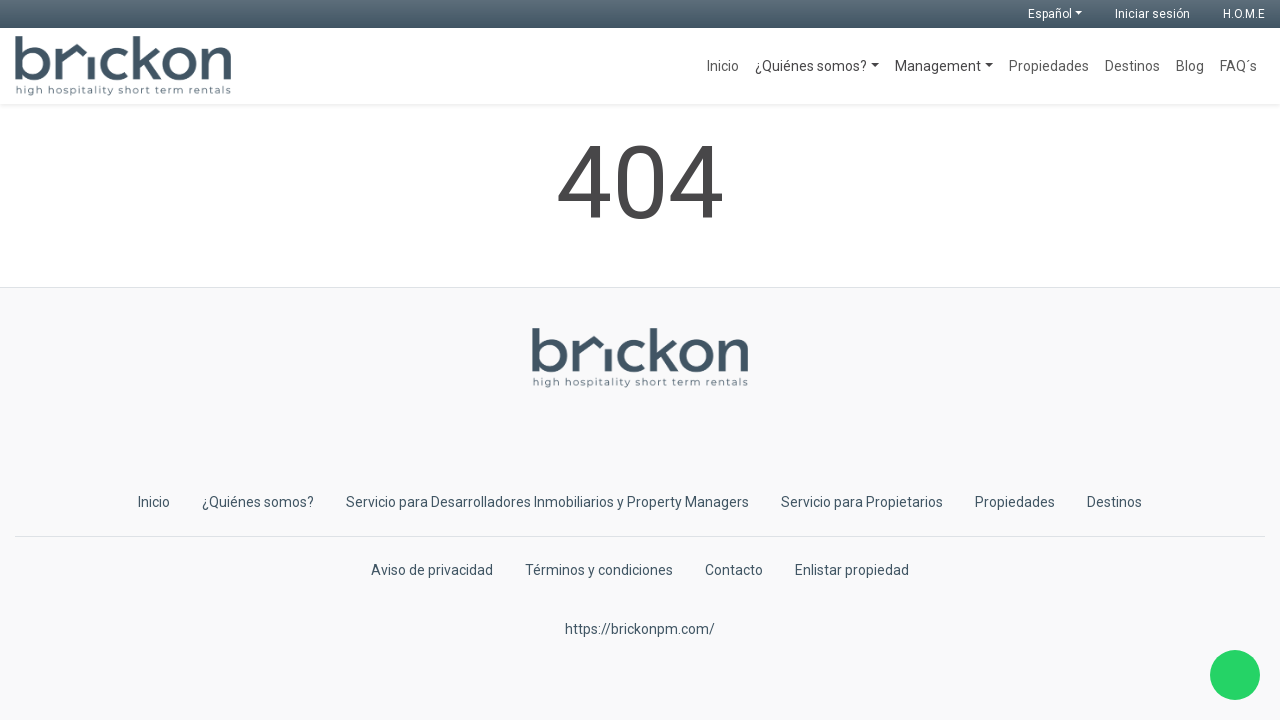

--- FILE ---
content_type: text/html; charset=UTF-8
request_url: https://brickonpm.com/diferencia-brickon-agencias-inmobiliarias-brokers/
body_size: 4707
content:
 <!doctype html><html lang="es" class="brckn"><head><meta charset="utf-8"><meta name="viewport" content="width=device-width,initial-scale=1,maximum-scale=1,user-scalable=no"/><title>Brickon</title><link rel="preconnect" href="https://fonts.googleapis.com"><link rel="preconnect" href="https://fonts.gstatic.com" crossorigin><link href="https://fonts.googleapis.com/css2?family=Roboto:ital,wght@0,100..900;1,100..900&display=swap" rel="stylesheet"><script src="https://kit.fontawesome.com/c67eafe5b7.js" crossorigin="anonymous"></script><script charset="utf-8" src="//js.hsforms.net/forms/embed/v2.js"></script><meta name="facebook-domain-verification" content="f91du64n96qidjv0d8qbzp1raxoqzj"/>  <link rel="shortcut icon" href="https://api2.brickonpm.com/wp-content/uploads/2023/02/favicon.png" type="image/png">    <style> html .theme-1 {
--bs-primary: #415564;
--bs-primary-rgb: 65, 85, 100;
}
html .theme-1 .btn-primary {
--bs-btn-bg: #415564;
--bs-btn-border-color: #415564;
--bs-btn-hover-bg: #2e4455;
--bs-btn-hover-border-color: #2e4455;
--bs-btn-active-bg: #253c4d;
--bs-btn-active-border-color: #253c4d;
--bs-btn-disabled-bg: #415564;
--bs-btn-disabled-border-color: #415564;
}


html .theme-1 .form-check-input:checked {
background-color: #415564;
border-color: #415564;
}
html .theme-1 .form-check-primary .form-check-input:checked {
background-color: #415564;
border-color: #415564;
} </style>  <script>function loadScript(a){var b=document.getElementsByTagName("head")[0],c=document.createElement("script");c.type="text/javascript",c.src="https://tracker.metricool.com/resources/be.js",c.onreadystatechange=a,c.onload=a,b.appendChild(c)}loadScript(function(){beTracker.t({hash:"93a4033b547b079910a876566bc6ca1e"})});</script>




<script type="text/javascript">
    (function(c,l,a,r,i,t,y){
        c[a]=c[a]||function(){(c[a].q=c[a].q||[]).push(arguments)};
        t=l.createElement(r);t.async=1;t.src="https://www.clarity.ms/tag/"+i;
        y=l.getElementsByTagName(r)[0];y.parentNode.insertBefore(t,y);
    })(window, document, "clarity", "script", "khad4c7er3");
</script>




<!-- Start of HubSpot Embed Code -->
<script type="text/javascript" id="hs-script-loader" async defer src="//js.hs-scripts.com/20925598.js"></script>
<!-- End of HubSpot Embed Code -->




<!-- Meta Pixel Code -->
<script>
!function(f,b,e,v,n,t,s)
{if(f.fbq)return;n=f.fbq=function(){n.callMethod?
n.callMethod.apply(n,arguments):n.queue.push(arguments)};
if(!f._fbq)f._fbq=n;n.push=n;n.loaded=!0;n.version='2.0';
n.queue=[];t=b.createElement(e);t.async=!0;
t.src=v;s=b.getElementsByTagName(e)[0];
s.parentNode.insertBefore(t,s)}(window, document,'script',
'https://connect.facebook.net/en_US/fbevents.js');
fbq('init', '818884290423326');
fbq('track', 'PageView');
</script>
<noscript><img height="1" width="1" style="display:none"
src="https://www.facebook.com/tr?id=818884290423326&ev=PageView&noscript=1"
/></noscript>
<!-- End Meta Pixel Code -->




<!-- Google tag (gtag.js) --> 
<script async src="https://www.googletagmanager.com/gtag/js?id=G-F0Z2Y2LT00"></script>
<script>   window.dataLayer = window.dataLayer || [];   function gtag(){dataLayer.push(arguments);}   gtag('js', new Date());   gtag('config', 'G-F0Z2Y2LT00'); </script> <link href="https://d3hwvdsu5akcxx.cloudfront.net/brckn/dist/1765990546033/app.6ef603b.css" rel="stylesheet"></head><body>  <div id="app"></div>  <script>var config = {"app":{"APP_URL":"https:\/\/brickonpm.com\/diferencia-brickon-agencias-inmobiliarias-brokers\/","APP_PATH":""},"be":{"ID":387,"title":"Brickon","url":"https:\/\/brickonpm.com","lang":"es","images":{"logo":"https:\/\/api2.brickonpm.com\/wp-content\/uploads\/2025\/08\/Logo-Brickon-Imagen-corporativa-high-hospitality-azul_500px.png","logo2":"","favicon":"https:\/\/api2.brickonpm.com\/wp-content\/uploads\/2023\/02\/favicon.png"},"guesty_name":"Brickon PM, UR HOST","fonts":{"body":"","headings":""},"currency":"MXN","minNights":0,"logo_url":"","gtag":"G-PQT4TR9JVT","destinations":[{"ID":1,"name":"Av\u00e1ndaro","lat":23.402589977877,"lng":-102.62050002776,"zoom":5,"neLat":39.266136851082,"neLng":-85.04237502776,"swLat":5.3970836450638,"swLng":-120.19862502776},{"ID":2,"name":"Canc\u00fan","lat":21.1439238,"lng":-86.8932795,"zoom":11,"neLat":21.399869067461,"neLng":-86.618621296875,"swLat":20.887535586423,"swLng":-87.167937703125},{"ID":3,"name":"Ciudad de M\u00e9xico","lat":19.390733608911,"lng":-99.143612627841,"zoom":10,"neLat":19.940337252608,"neLng":-98.594296221591,"swLat":18.839268082355,"swLng":-99.692929034091},{"ID":11,"name":"Isla Mujeres","lat":21.233479678292,"lng":-86.732003608116,"zoom":13,"neLat":21.297468851987,"neLng":-86.663339057335,"swLat":21.16946272524,"swLng":-86.800668158898},{"ID":12,"name":"Ixtapa Zihuatanejo","lat":17.6533726,"lng":-101.5235953,"zoom":10,"neLat":18.208669584989,"neLng":-100.97427889375,"swLat":17.09635760087,"swLng":-102.07291170625},{"ID":23,"name":"Malinalco","lat":18.925971,"lng":-99.494234,"zoom":17,"neLat":18.930284192152,"neLng":-99.489942465576,"swLat":18.921657696513,"swLng":-99.498525534424},{"ID":25,"name":"Mazunte","lat":15.667502588071,"lng":-96.553777700748,"zoom":14,"neLat":15.70262227024,"neLng":-96.519445425357,"swLat":15.632376867139,"swLng":-96.588109976139},{"ID":26,"name":"M\u00e9rida","lat":21.145050143858,"lng":-89.470992610352,"zoom":10,"neLat":21.688394802805,"neLng":-88.921676204102,"swLat":20.59970527671,"swLng":-90.020309016602},{"ID":50,"name":"Playa del Carmen","lat":20.69816225499931,"lng":-87.06702495890829,"zoom":12,"neLat":20.821278209449197,"neLng":-86.93536068278524,"swLat":20.574946264350057,"swLng":-87.19868923503134},{"ID":32,"name":"Puerto Aventuras","lat":20.502584884974,"lng":-87.222346518762,"zoom":15,"neLat":20.518662813708,"neLng":-87.205180381067,"swLat":20.486505268985,"swLng":-87.239512656457},{"ID":33,"name":"Puerto Escondido","lat":15.956013837276,"lng":-96.916200151953,"zoom":10,"neLat":16.516382382965,"neLng":-96.366883745703,"swLat":15.394073937483,"swLng":-97.465516558203},{"ID":34,"name":"Puerto Morelos","lat":20.83288689835,"lng":-86.910211721611,"zoom":11,"neLat":21.089368863345,"neLng":-86.635553518486,"swLat":20.575967300722,"swLng":-87.184869924736},{"ID":35,"name":"Puerto Vallarta","lat":20.765471615292,"lng":-105.44716081198,"zoom":10,"neLat":21.257109225102,"neLng":-104.92050370748,"swLat":20.272229209544,"swLng":-105.97381791647},{"ID":36,"name":"Punta de Mita","lat":20.766144948064,"lng":-105.50252791103,"zoom":13,"neLat":20.827687775321,"neLng":-105.43669577297,"swLat":20.704577044467,"swLng":-105.56836004909},{"ID":40,"name":"San Jos\u00e9 del Cabo","lat":23.063471644663,"lng":-109.70698091016,"zoom":10,"neLat":23.567927519914,"neLng":-109.15766450391,"swLat":22.557117577256,"swLng":-110.25629731641},{"ID":41,"name":"San Miguel de Allende","lat":20.915053283092,"lng":-100.74470242936,"zoom":13,"neLat":20.983186841639,"neLng":-100.67603787858,"swLat":20.84688874703,"swLng":-100.81336698014},{"ID":47,"name":"Tulum","lat":20.206426199679,"lng":-87.492013293879,"zoom":12,"neLat":20.335249842885,"neLng":-87.354684192317,"swLat":20.07749586212,"swLng":-87.629342395442},{"ID":48,"name":"Valle de Bravo","lat":19.1838018,"lng":-100.10092910371,"zoom":12,"neLat":19.321553588396,"neLng":-99.963600002148,"swLat":19.045934689031,"swLng":-100.23825820527}],"developments":[],"social":{"facebook":"https:\/\/www.facebook.com\/brickonpmmx","twitter":"","instagram":"https:\/\/www.instagram.com\/brickon_pm\/","linkedin":"https:\/\/www.linkedin.com\/company\/74925649\/admin\/","youtube":"https:\/\/www.youtube.com\/channel\/UCTSp4xs-5PYkI13Wi1223jA","pinterest":"","spotify":"","has_social":true},"contact":{"email":"","phone":"","whatsapp":"525636987414","website":"https:\/\/brickonpm.com\/","address":"","has_contact":true},"filters":{"hide":false,"hide_adults":false,"hide_kids":false,"hide_rooms":false,"hide_pets":false,"hide_prices":false,"hide_bathrooms":false,"hide_beds":false,"hide_amenities":true,"hide_map":false,"hide_search_bar":false,"hide_search_input":false,"hide_more_filters":false,"hide_destinations":false,"hide_developments":false,"hide_property_type":false,"hide_bedrooms":false},"propertyTypes":[],"map":{"lat":23.402589977877106,"lng":-102.62050002775622,"zoom":5},"home_page":1750,"hide_translate":false,"hide_currency":true,"custom_order":"","template":1},"routes":[{"ID":1752,"slug":"quienes-somos","title":"\u00bfQui\u00e9nes somos?","path":"\/quienes-somos","lang":"es","name":"quienes-somos-1752","translate":"https:\/\/brickonpm.com\/en\/about-us","header":{"no_fixed":false}},{"ID":1729,"slug":"aviso-de-privacidad","title":"Aviso de privacidad","path":"\/aviso-de-privacidad","lang":"es","name":"aviso-de-privacidad-1729","translate":"","header":{"no_fixed":false}},{"ID":1830,"slug":"casos-de-exito","title":"Casos de \u00c9xito","path":"\/casos-de-exito","lang":"es","name":"casos-de-exito-1830","translate":"","header":{"no_fixed":false}},{"ID":1754,"slug":"contactanosrv","title":"Cont\u00e1ctanos ExpoRV","path":"\/contactanosrv","lang":"es","name":"contactanosrv-1754","translate":"","header":{"no_fixed":false}},{"ID":1732,"slug":"contacto","title":"Contacto","path":"\/contacto","lang":"es","name":"contacto-1732","translate":"","header":{"no_fixed":false}},{"ID":1744,"slug":"contacto","title":"Contacto","path":"\/contacto","lang":"es","name":"contacto-1744","translate":"","header":{"no_fixed":false}},{"ID":1747,"slug":"destinos","title":"Destinos","path":"\/destinos","lang":"es","name":"destinos-1747","translate":"","header":{"no_fixed":false}},{"ID":1745,"slug":"enlistar-propiedad","title":"Enlistar propiedad","path":"\/enlistar-propiedad","lang":"es","name":"enlistar-propiedad-1745","translate":"https:\/\/brickonpm.com\/en\/list-my-property","header":{"no_fixed":false}},{"ID":1825,"slug":"faqs","title":"FAQ\u00b4s","path":"\/faqs","lang":"es","name":"faqs-1825","translate":"https:\/\/brickonpm.com\/en\/faqs","header":{"no_fixed":false}},{"ID":1750,"slug":"inicio","title":"Inicio","path":"\/","lang":"es","name":"home","translate":"https:\/\/brickonpm.com\/en","header":{"no_fixed":false}},{"ID":1730,"slug":"management","title":"Management","path":"\/management","lang":"es","name":"management-1730","translate":"","header":{"no_fixed":false}},{"ID":1748,"slug":"propiedades","title":"Propiedades","path":"\/propiedades","lang":"es","name":"propiedades-1748","translate":"https:\/\/brickonpm.com\/en\/properties","header":{"no_fixed":false}},{"ID":1735,"slug":"real-estate","title":"Real Estate","path":"\/real-estate","lang":"es","name":"real-estate-1735","translate":"https:\/\/brickonpm.com\/en\/real-estate","header":{"no_fixed":false}},{"ID":1739,"slug":"gestion-b2b","title":"Servicio para Desarrolladores Inmobiliarios y Property Managers","path":"\/gestion-b2b","lang":"es","name":"gestion-b2b-1739","translate":"https:\/\/brickonpm.com\/en\/b2b---business-to-business","header":{"no_fixed":false}},{"ID":1740,"slug":"gestion-b2c","title":"Servicio para Propietarios","path":"\/gestion-b2c","lang":"es","name":"gestion-b2c-1740","translate":"https:\/\/brickonpm.com\/en\/b2c---business-to-customer","header":{"no_fixed":false}},{"ID":1741,"slug":"terminos-y-condiciones","title":"T\u00e9rminos y condiciones","path":"\/terminos-y-condiciones","lang":"es","name":"terminos-y-condiciones-1741","translate":"","header":{"no_fixed":false}}],"menus":{"main_menu":[{"title":"Inicio","url":"https:\/\/brickonpm.com","object_id":"1750","type":"page","itemClassCss":"","linkClassCss":"","replaceItemClassCss":false,"replaceLinkClassCss":false,"route_name":"home","submenu":[]},{"title":"\u00bfQui\u00e9nes somos?","url":"https:\/\/brickonpm.com\/quienes-somos","object_id":"1752","type":"page","itemClassCss":"","linkClassCss":"","replaceItemClassCss":false,"replaceLinkClassCss":false,"route_name":"quienes-somos-1752","submenu":[{"title":"Trabaja con nosotros","url":"https:\/\/jobs.brickonpm.com","object_id":0,"type":"custom","itemClassCss":"","linkClassCss":"","replaceItemClassCss":false,"replaceLinkClassCss":false,"route_name":"","submenu":[]}]},{"title":"Management","url":"https:\/\/brickonpm.com\/management","object_id":"1730","type":"page","itemClassCss":"","linkClassCss":"","replaceItemClassCss":false,"replaceLinkClassCss":false,"route_name":"management-1730","submenu":[{"title":"Servicio para Desarrolladores Inmobiliarios y Property Managers","url":"https:\/\/brickonpm.com\/gestion-b2b","object_id":"1739","type":"page","itemClassCss":"","linkClassCss":"","replaceItemClassCss":false,"replaceLinkClassCss":false,"route_name":"gestion-b2b-1739","submenu":[]},{"title":"Servicio para Propietarios","url":"https:\/\/brickonpm.com\/gestion-b2c","object_id":"1740","type":"page","itemClassCss":"","linkClassCss":"","replaceItemClassCss":false,"replaceLinkClassCss":false,"route_name":"gestion-b2c-1740","submenu":[]},{"title":"Casos de \u00c9xito","url":"https:\/\/brickonpm.com\/casos-de-exito","object_id":1830,"type":"page","itemClassCss":"","linkClassCss":"","replaceItemClassCss":false,"replaceLinkClassCss":false,"route_name":"casos-de-exito-1830","submenu":[]}]},{"title":"Propiedades","url":"https:\/\/brickonpm.com\/propiedades","object_id":"1748","type":"page","itemClassCss":"","linkClassCss":"","replaceItemClassCss":false,"replaceLinkClassCss":false,"route_name":"propiedades-1748","submenu":[]},{"title":"Destinos","url":"https:\/\/brickonpm.com\/destinos","object_id":"1747","type":"page","itemClassCss":"","linkClassCss":"","replaceItemClassCss":false,"replaceLinkClassCss":false,"route_name":"destinos-1747","submenu":[]},{"title":"Blog","url":"https:\/\/blog.brickonpm.com\/es-mx\/proptech-y-renta-vacacional-de-alta-hospitalidad","object_id":0,"type":"custom","itemClassCss":"","linkClassCss":"","replaceItemClassCss":false,"replaceLinkClassCss":false,"route_name":"","submenu":[]},{"title":"FAQ\u00b4s","url":"https:\/\/brickonpm.com\/faqs","object_id":1825,"type":"page","itemClassCss":"","linkClassCss":"","replaceItemClassCss":false,"replaceLinkClassCss":false,"route_name":"faqs-1825","submenu":[]}],"footer_menu":[{"title":"Inicio","url":"https:\/\/brickonpm.com","object_id":"1750","type":"page","itemClassCss":"","linkClassCss":"","replaceItemClassCss":false,"replaceLinkClassCss":false,"route_name":"home","submenu":[]},{"title":"\u00bfQui\u00e9nes somos?","url":"https:\/\/brickonpm.com\/quienes-somos","object_id":"1752","type":"page","itemClassCss":"","linkClassCss":"","replaceItemClassCss":false,"replaceLinkClassCss":false,"route_name":"quienes-somos-1752","submenu":[]},{"title":"Servicio para Desarrolladores Inmobiliarios y Property Managers","url":"https:\/\/brickonpm.com\/gestion-b2b","object_id":"1739","type":"page","itemClassCss":"","linkClassCss":"","replaceItemClassCss":false,"replaceLinkClassCss":false,"route_name":"gestion-b2b-1739","submenu":[]},{"title":"Servicio para Propietarios","url":"https:\/\/brickonpm.com\/gestion-b2c","object_id":"1740","type":"page","itemClassCss":"","linkClassCss":"","replaceItemClassCss":false,"replaceLinkClassCss":false,"route_name":"gestion-b2c-1740","submenu":[]},{"title":"Propiedades","url":"https:\/\/brickonpm.com\/propiedades","object_id":"1748","type":"page","itemClassCss":"","linkClassCss":"","replaceItemClassCss":false,"replaceLinkClassCss":false,"route_name":"propiedades-1748","submenu":[]},{"title":"Destinos","url":"https:\/\/brickonpm.com\/destinos","object_id":"1747","type":"page","itemClassCss":"","linkClassCss":"","replaceItemClassCss":false,"replaceLinkClassCss":false,"route_name":"destinos-1747","submenu":[]}],"legal_menu":[{"title":"Aviso de privacidad","url":"https:\/\/brickonpm.com\/aviso-de-privacidad","object_id":"1729","type":"page","itemClassCss":"","linkClassCss":"","replaceItemClassCss":false,"replaceLinkClassCss":false,"route_name":"aviso-de-privacidad-1729","submenu":[]},{"title":"T\u00e9rminos y condiciones","url":"https:\/\/brickonpm.com\/terminos-y-condiciones","object_id":"1741","type":"page","itemClassCss":"","linkClassCss":"","replaceItemClassCss":false,"replaceLinkClassCss":false,"route_name":"terminos-y-condiciones-1741","submenu":[]},{"title":"Contacto","url":"https:\/\/brickonpm.com\/contacto","object_id":"1732","type":"page","itemClassCss":"","linkClassCss":"","replaceItemClassCss":false,"replaceLinkClassCss":false,"route_name":"contacto-1732","submenu":[]},{"title":"Enlistar propiedad","url":"https:\/\/brickonpm.com\/enlistar-propiedad","object_id":"1745","type":"page","itemClassCss":"","linkClassCss":"","replaceItemClassCss":false,"replaceLinkClassCss":false,"route_name":"enlistar-propiedad-1745","submenu":[]}]},"font_links":[],"lang":"es","app_path":""};</script><script defer="defer" src="https://d3hwvdsu5akcxx.cloudfront.net/brckn/dist/1765990546033/app.6ef603b.js"></script></body></html>

--- FILE ---
content_type: text/css
request_url: https://d3hwvdsu5akcxx.cloudfront.net/brckn/dist/1765990546033/625.79dc65b.css
body_size: 4263
content:
@import url(https://fonts.googleapis.com/css2?family=Outfit:wght@100..900&display=swap);
@import url(https://fonts.googleapis.com/css2?family=Lora:ital,wght@0,400..700;1,400..700&display=swap);
.html-theme-2{font-size:0.8125rem}.theme-2{--bs-primary: #536059;--bs-secondary: #A7A28F;--bs-light: #F5F5F5;--bs-primary-rgb: 83, 96, 89;--bs-secondary-rgb: 167, 162, 143;--bs-light-rgb: 245, 245, 245;--bs-body-font-size: 1.375rem;--bs-body-font-family: "Outfit", sans-serif;--bs-headings-font-family: "Lora", serif;--bs-body-color: #536059;--bs-heading-color: #536059;--bs-body-font-weight: 300;--h1-fs: 3.375rem;--h2-fs: 3.25rem;--h3-fs: 2.375rem;--h4-fs: 1.75rem;font-family:var(--bs-body-font-family);font-size:var(--bs-body-font-size);font-weight:var(--bs-body-font-weight);letter-spacing:0.125rem}.theme-2 h1,.theme-2 .h1{font-size:var(--h1-fs)}.theme-2 h2,.theme-2 .h2{font-size:var(--h2-fs)}.theme-2 h3,.theme-2 .h3{font-size:var(--h3-fs)}.theme-2 h4,.theme-2 .h4{font-size:var(--h4-fs);font-family:inherit}.theme-2 h4{font-weight:200}.theme-2 h6,.theme-2 .h6,.theme-2 h5,.theme-2 .h5,.theme-2 h4,.theme-2 .h4,.theme-2 h3,.theme-2 .h3,.theme-2 h2,.theme-2 .h2,.theme-2 h1,.theme-2 .h1{letter-spacing:0.25rem}.theme-2 .btn-primary{--bs-btn-color: #fff;--bs-btn-bg: #536059;--bs-btn-border-color: #536059;--bs-btn-hover-color: #fff;--bs-btn-hover-bg: rgb(70.55, 81.6, 75.65);--bs-btn-hover-border-color: rgb(66.4, 76.8, 71.2);--bs-btn-focus-shadow-rgb: 109, 120, 114;--bs-btn-active-color: #fff;--bs-btn-active-bg: rgb(66.4, 76.8, 71.2);--bs-btn-active-border-color: rgb(62.25, 72, 66.75);--bs-btn-active-shadow: inset 0 0.1875rem 0.3125rem rgba(0, 0, 0, 0.125);--bs-btn-disabled-color: #fff;--bs-btn-disabled-bg: #536059;--bs-btn-disabled-border-color: #536059}.theme-2 .form-check-primary .form-check-input:checked{opacity:1}.theme-2 .btn-secondary{--bs-btn-color: #000;--bs-btn-bg: #A7A28F;--bs-btn-border-color: #A7A28F;--bs-btn-hover-color: #000;--bs-btn-hover-bg: rgb(180.2, 175.95, 159.8);--bs-btn-hover-border-color: rgb(175.8, 171.3, 154.2);--bs-btn-focus-shadow-rgb: 142, 138, 122;--bs-btn-active-color: #000;--bs-btn-active-bg: rgb(184.6, 180.6, 165.4);--bs-btn-active-border-color: rgb(175.8, 171.3, 154.2);--bs-btn-active-shadow: inset 0 0.1875rem 0.3125rem rgba(0, 0, 0, 0.125);--bs-btn-disabled-color: #000;--bs-btn-disabled-bg: #A7A28F;--bs-btn-disabled-border-color: #A7A28F}.theme-2 .form-check-secondary .form-check-input:checked{opacity:1}.theme-2 .btn-light{--bs-btn-color: #000;--bs-btn-bg: #F5F5F5;--bs-btn-border-color: #F5F5F5;--bs-btn-hover-color: #000;--bs-btn-hover-bg: rgb(246.5, 246.5, 246.5);--bs-btn-hover-border-color: #f6f6f6;--bs-btn-focus-shadow-rgb: 208, 208, 208;--bs-btn-active-color: #000;--bs-btn-active-bg: #f7f7f7;--bs-btn-active-border-color: #f6f6f6;--bs-btn-active-shadow: inset 0 0.1875rem 0.3125rem rgba(0, 0, 0, 0.125);--bs-btn-disabled-color: #000;--bs-btn-disabled-bg: #F5F5F5;--bs-btn-disabled-border-color: #F5F5F5}.theme-2 .form-check-light .form-check-input:checked{opacity:1}.theme-2 .btn{--bs-btn-font-size: var(--bs-body-font-size);--bs-btn-border-radius: var(--bs-border-radius-pill);--bs-btn-padding-x: 1.25rem;--bs-btn-padding-y: 0.625rem;min-width:9.375rem;transition:all .2s linear}.theme-2 .btn:hover{transform:scale(1.1)}.theme-2 .btn-lg{--bs-btn-padding-x: 1.5rem;--bs-btn-padding-y: 0.8125rem;--bs-btn-font-size: 1.625rem;min-width:11.25rem}.theme-2 .btn-secondary{--bs-btn-color: var(--bs-white);--bs-btn-hover-color: var(--bs-white);--bs-btn-active-color: var(--bs-white);--bs-btn-disabled-color: var(--bs-white)}.theme-2 .form-control,.theme-2 .form-select{font-size:var(--bs-body-font-size);border-radius:var(--bs-border-radius-pill);padding-top:0.4375rem;padding-left:1.25rem;padding-bottom:0.4375rem}.theme-2 .form-control-lg,.theme-2 .form-select-lg{font-size:1.25rem;padding-top:0.625rem;padding-left:1.5rem;padding-bottom:0.625rem}.theme-2 .header .submenu{font-size:1rem}@media(max-width: 575.98px){.theme-2 h6,.theme-2 .h6,.theme-2 h5,.theme-2 .h5,.theme-2 h4,.theme-2 .h4,.theme-2 h3,.theme-2 .h3,.theme-2 h2,.theme-2 .h2,.theme-2 h1,.theme-2 .h1{letter-spacing:0.125rem}.theme-2 h1,.theme-2 .h1{font-size:calc(var(--h1-fs) - 60%)}.theme-2 h2,.theme-2 .h2{font-size:calc(var(--h2-fs) - 55%)}.theme-2 h3,.theme-2 .h3{font-size:calc(var(--h3-fs) - 50%)}.theme-2 h4,.theme-2 .h4{font-size:calc(var(--h4-fs) - 45%)}}


--- FILE ---
content_type: text/css
request_url: https://d3hwvdsu5akcxx.cloudfront.net/brckn/dist/1765990546033/672.1551fae.css
body_size: 49
content:
header[data-v-9ad647f0]{position:sticky;top:0;z-index:1020}
header[data-v-72f4619e]{position:sticky;top:0;z-index:1020}
header[data-v-5b7e170e]{position:sticky;top:0;z-index:1020}


--- FILE ---
content_type: text/css
request_url: https://d3hwvdsu5akcxx.cloudfront.net/brckn/dist/1765990546033/291.9ab4817.css
body_size: 432
content:
.contact-data[data-v-7ec364d1]{display:grid;gap:0.25rem}
.whatsapp[data-v-6262ff5c]{position:fixed;z-index:10;right:1.25rem;bottom:1.25rem}.whatsapp a[data-v-6262ff5c]{background-color:var(--bs-whatsapp);color:var(--bs-white);padding:1.25rem;width:3.125rem;height:3.125rem;display:flex;justify-content:center;align-items:center;font-size:2rem;border-radius:50%;transition:all .2s linear}.whatsapp a[data-v-6262ff5c]:hover{transform:scale(1.2)}
.nav[data-v-7a8654d9]{opacity:1}.nav[data-v-7a8654d9]  .nav-item{opacity:1}.nav[data-v-7a8654d9]  .nav-link{opacity:1}


--- FILE ---
content_type: application/javascript
request_url: https://d3hwvdsu5akcxx.cloudfront.net/brckn/dist/1765990546033/625.79dc65b.js
body_size: 3686
content:
(self.webpackChunk=self.webpackChunk||[]).push([[47,625],{47:(e,t,n)=>{"use strict";n.r(t),n.d(t,{default:()=>o});const r={},o=(0,n(6262).A)(r,[["render",function(e,t){return null}]])},1403:(e,t,n)=>{var r={"./Footer1.vue":[3291,291],"./Footer2.vue":[2731,731]};function o(e){if(!n.o(r,e))return Promise.resolve().then(()=>{var t=new Error("Cannot find module '"+e+"'");throw t.code="MODULE_NOT_FOUND",t});var t=r[e],o=t[0];return n.e(t[1]).then(()=>n(o))}o.keys=()=>Object.keys(r),o.id=1403,e.exports=o},5625:(e,t,n)=>{"use strict";n.r(t),n.d(t,{default:()=>y});var r=n(641),o=n(33),u=n(5220),a=n(953),c=n(984);const i=(0,r.pM)({__name:"Header",setup:function(e){var t=(0,u.lq)(),o=(0,c.A)().getBe,i=(0,r.$V)(function(){return n(6887)("./Header".concat(o.template,".vue"))}),l=(0,r.EW)(function(){return t.name});return function(e,t){return(0,r.uX)(),(0,r.Wv)((0,a.R1)(i),{key:l.value})}}}),l=i,f=(0,r.pM)({__name:"Footer",setup:function(e){var t=(0,c.A)().getBe,o=(0,r.$V)(function(){return n(1403)("./Footer".concat(t.template,".vue"))});return function(e,t){return(0,r.uX)(),(0,r.Wv)((0,a.R1)(o))}}}),s=f;const v={},d=(0,n(6262).A)(v,[["render",function(e,t){return null}]]);var p=n(47),h=function(e,t,n,r){return new(n||(n=Promise))(function(o,u){function a(e){try{i(r.next(e))}catch(e){u(e)}}function c(e){try{i(r.throw(e))}catch(e){u(e)}}function i(e){var t;e.done?o(e.value):(t=e.value,t instanceof n?t:new n(function(e){e(t)})).then(a,c)}i((r=r.apply(e,t||[])).next())})},m=function(e,t){var n,r,o,u={label:0,sent:function(){if(1&o[0])throw o[1];return o[1]},trys:[],ops:[]},a=Object.create(("function"==typeof Iterator?Iterator:Object).prototype);return a.next=c(0),a.throw=c(1),a.return=c(2),"function"==typeof Symbol&&(a[Symbol.iterator]=function(){return this}),a;function c(c){return function(i){return function(c){if(n)throw new TypeError("Generator is already executing.");for(;a&&(a=0,c[0]&&(u=0)),u;)try{if(n=1,r&&(o=2&c[0]?r.return:c[0]?r.throw||((o=r.return)&&o.call(r),0):r.next)&&!(o=o.call(r,c[1])).done)return o;switch(r=0,o&&(c=[2&c[0],o.value]),c[0]){case 0:case 1:o=c;break;case 4:return u.label++,{value:c[1],done:!1};case 5:u.label++,r=c[1],c=[0];continue;case 7:c=u.ops.pop(),u.trys.pop();continue;default:if(!(o=u.trys,(o=o.length>0&&o[o.length-1])||6!==c[0]&&2!==c[0])){u=0;continue}if(3===c[0]&&(!o||c[1]>o[0]&&c[1]<o[3])){u.label=c[1];break}if(6===c[0]&&u.label<o[1]){u.label=o[1],o=c;break}if(o&&u.label<o[2]){u.label=o[2],u.ops.push(c);break}o[2]&&u.ops.pop(),u.trys.pop();continue}c=t.call(e,u)}catch(e){c=[6,e],r=0}finally{n=o=0}if(5&c[0])throw c[1];return{value:c[0]?c[1]:void 0,done:!0}}([c,i])}}},b={key:0};const y=(0,r.pM)({__name:"Default",setup:function(e){var t=this,n=(0,u.lq)(),a=(0,r.EW)(function(){return(0,c.A)().isLoaded}),i=(0,c.A)().getBe,f=(0,r.EW)(function(){return n.name}),v=(0,r.EW)(function(){return"page-".concat(f.value," theme-").concat(i.template)});return(0,r.KC)(function(){return h(t,void 0,void 0,function(){return m(this,function(e){return(0,c.A)().updateLoaded(!0),document.documentElement.classList.add("html-theme-".concat(i.template)),[2]})})}),function(e,t){var n=(0,r.g2)("router-view");return(0,r.uX)(),(0,r.CE)("div",{class:(0,o.C4)(["wrapper page-loading",[v.value,{loaded:a.value}]])},[(0,r.bF)(l),a.value?((0,r.uX)(),(0,r.CE)("main",b,[((0,r.uX)(),(0,r.Wv)(n,{key:f.value}))])):(0,r.Q3)("v-if",!0),(0,r.bF)(s),(0,r.bF)(d),(0,r.bF)(p.default)],2)}}})},6887:(e,t,n)=>{var r={"./Header1.vue":[2091,798,672],"./Header2 copy.vue":[2669,798,986],"./Header2.vue":[2386,798,927]};function o(e){if(!n.o(r,e))return Promise.resolve().then(()=>{var t=new Error("Cannot find module '"+e+"'");throw t.code="MODULE_NOT_FOUND",t});var t=r[e],o=t[0];return Promise.all(t.slice(1).map(n.e)).then(()=>n(o))}o.keys=()=>Object.keys(r),o.id=6887,e.exports=o}}]);

--- FILE ---
content_type: application/javascript
request_url: https://d3hwvdsu5akcxx.cloudfront.net/brckn/dist/1765990546033/672.1551fae.js
body_size: 7734
content:
"use strict";(self.webpackChunk=self.webpackChunk||[]).push([[672],{2091:(e,t,n)=>{n.r(t),n.d(t,{default:()=>F});var a=n(641),r=n(953),o=n(33),l=n(5220),s=n(984),u=n(7431),i=n(9269),c=n(9053),d=n(3068),f=n(2567),v=n(7687),p=n(5698),g=n(9336),h=n(94);var k=function(e,t,n,a){return new(n||(n=Promise))(function(r,o){function l(e){try{u(a.next(e))}catch(e){o(e)}}function s(e){try{u(a.throw(e))}catch(e){o(e)}}function u(e){var t;e.done?r(e.value):(t=e.value,t instanceof n?t:new n(function(e){e(t)})).then(l,s)}u((a=a.apply(e,t||[])).next())})},m=function(e,t){var n,a,r,o={label:0,sent:function(){if(1&r[0])throw r[1];return r[1]},trys:[],ops:[]},l=Object.create(("function"==typeof Iterator?Iterator:Object).prototype);return l.next=s(0),l.throw=s(1),l.return=s(2),"function"==typeof Symbol&&(l[Symbol.iterator]=function(){return this}),l;function s(s){return function(u){return function(s){if(n)throw new TypeError("Generator is already executing.");for(;l&&(l=0,s[0]&&(o=0)),o;)try{if(n=1,a&&(r=2&s[0]?a.return:s[0]?a.throw||((r=a.return)&&r.call(a),0):a.next)&&!(r=r.call(a,s[1])).done)return r;switch(a=0,r&&(s=[2&s[0],r.value]),s[0]){case 0:case 1:r=s;break;case 4:return o.label++,{value:s[1],done:!1};case 5:o.label++,a=s[1],s=[0];continue;case 7:s=o.ops.pop(),o.trys.pop();continue;default:if(!(r=o.trys,(r=r.length>0&&r[r.length-1])||6!==s[0]&&2!==s[0])){o=0;continue}if(3===s[0]&&(!r||s[1]>r[0]&&s[1]<r[3])){o.label=s[1];break}if(6===s[0]&&o.label<r[1]){o.label=r[1],r=s;break}if(r&&o.label<r[2]){o.label=r[2],o.ops.push(s);break}r[2]&&o.ops.pop(),o.trys.pop();continue}s=t.call(e,o)}catch(e){s=[6,e],a=0}finally{n=r=0}if(5&s[0])throw s[1];return{value:s[0]?s[1]:void 0,done:!0}}([s,u])}}},b={class:"bg-primary bg-gradient py-5 fs-12 text-white"},w={class:"container"},y={class:"row g-15 justify-content-end"},L={key:0,class:"col-auto"},_={key:1,class:"col-auto"},C={class:"col-auto"},E={class:"bg-white navbar navbar-expand-lg shadow-sm py-8"},A={class:"container"},x={class:"offcanvas-header"},R={class:"offcanvas-body align-items-center"},X={class:"nav-main-menu navbar-nav ml-auto fs-14 gap-10"};const W=(0,a.pM)({__name:"Header1",setup:function(e){var t=this,n=function(){var e=(0,r.KR)(null),t=function(){if(e.value){var t=e.value.offsetHeight;document.documentElement.style.setProperty("--header-height",(0,h.D0)(t))}};return(0,a.sV)(function(){t(),window.addEventListener("resize",t)}),(0,a.xo)(function(){window.removeEventListener("resize",t)}),{headerRef:e,updateHeaderHeight:t}}().headerRef,W=(0,l.lq)(),F=(0,s.A)().getBe,K=(0,s.A)().getMenus,M=(0,a.EW)(function(){return(0,u.A)().isLoggedIn}),I=(0,r.KR)(!1),H=(0,r.KR)({}),O=(0,r.KR)({}),$=function(){O.value.hide()};return(0,a.wB)(W,function(){$()}),(0,a.xo)(function(){$()}),(0,a.sV)(function(){return k(t,void 0,void 0,function(){return m(this,function(e){switch(e.label){case 0:return[4,(0,a.dY)()];case 1:return e.sent(),O.value=new g.go(H.value),[2]}})})}),function(e,t){return(0,a.uX)(),(0,a.CE)(a.FK,null,[(0,a.Lk)("header",{ref_key:"headerRef",ref:n},[(0,a.Lk)("div",b,[(0,a.Lk)("div",w,[(0,a.Lk)("div",y,[(0,r.R1)(F).hide_translate?(0,a.Q3)("v-if",!0):((0,a.uX)(),(0,a.CE)("div",L,[(0,a.bF)(i.A)])),(0,r.R1)(F).hide_currency?(0,a.Q3)("v-if",!0):((0,a.uX)(),(0,a.CE)("div",_,[(0,a.bF)(c.A)])),(0,a.Lk)("div",C,[M.value?((0,a.uX)(),(0,a.Wv)(p.A,{key:1})):((0,a.uX)(),(0,a.CE)("a",{key:0,class:"text-reset",role:"button",onClick:t[0]||(t[0]=function(e){return I.value=!0})},[t[2]||(t[2]=(0,a.Lk)("i",{class:"fa-regular fa-user"},null,-1)),(0,a.eW)(" "+(0,o.v_)(e.$t("Iniciar sesión")),1)]))]),t[3]||(t[3]=(0,a.Lk)("div",{class:"col-auto"},[(0,a.Lk)("a",{href:"https://ho-me.io",class:"text-reset",target:"_blank"},[(0,a.Lk)("i",{class:"fa-regular fa-arrow-up-right-from-square"}),(0,a.eW)(" H.O.M.E ")])],-1))])])]),(0,a.Lk)("nav",E,[(0,a.Lk)("div",A,[(0,a.bF)(d.A,{src:(0,r.R1)(F).images.logo,alt:(0,r.R1)(F).title,imgClass:"height-lg-60 height-40"},null,8,["src","alt"]),t[5]||(t[5]=(0,a.Lk)("a",{href:"#",class:"fs-24 d-lg-none","data-bs-toggle":"offcanvas","data-bs-target":"#offcanvasNavbar"},[(0,a.Lk)("i",{class:"fa-regular fa-bars"})],-1)),(0,a.Lk)("div",{class:"offcanvas offcanvas-end",tabindex:"-1",id:"offcanvasNavbar",ref_key:"refOffcanvas",ref:H},[(0,a.Lk)("div",x,[(0,a.bF)(d.A,{src:(0,r.R1)(F).images.logo,alt:(0,r.R1)(F).title,imgClass:"height-lg-60 height-40"},null,8,["src","alt"]),t[4]||(t[4]=(0,a.Lk)("button",{type:"button",class:"btn-close","data-bs-dismiss":"offcanvas","aria-label":"Close"},null,-1))]),(0,a.Lk)("div",R,[(0,a.Lk)("ul",X,[((0,a.uX)(!0),(0,a.CE)(a.FK,null,(0,a.pI)((0,r.R1)(K).main_menu,function(e){return(0,a.uX)(),(0,a.Wv)(f.A,{item:e,dropdown:!0},null,8,["item"])}),256))])])],512)])])],512),I.value?((0,a.uX)(),(0,a.Wv)(v.A,{key:0,onOnHide:t[1]||(t[1]=function(){return I.value=!1})})):(0,a.Q3)("v-if",!0)],64)}}});const F=(0,n(6262).A)(W,[["__scopeId","data-v-5b7e170e"]])},2567:(e,t,n)=>{n.d(t,{A:()=>c});var a=n(641),r=n(33),o=n(953),l=n(5220),s=n(984),u=["data-bs-toggle"],i=["href"];const c=(0,a.pM)({__name:"MenuItem",props:{item:{},dropdown:{type:Boolean},depth:{}},setup:function(e){(0,l.lq)(),(0,s.A)().getBe,(0,s.A)().getLang,(0,s.A)().getMenus;var t=e,n=(0,o.KR)(t.depth?t.depth:0),d=(0,o.KR)(t.dropdown&&n.value),f=[{"nav-link":!t.item.replaceLinkClassCss&&!d.value,"dropdown-item":d.value&&n.value},t.item.linkClassCss];return function(e,t){var o=(0,a.g2)("router-link");return(0,a.uX)(),(0,a.CE)("li",{class:(0,r.C4)(["nav-item",{dropdown:e.item.submenu.length&&e.dropdown}])},[e.item.submenu.length?((0,a.uX)(),(0,a.CE)(a.FK,{key:0},[(0,a.Lk)("a",{class:(0,r.C4)([f,"dropdown-toggle text-reset"]),role:"button","data-bs-toggle":e.dropdown?"dropdown":void 0,"aria-expanded":"false"},(0,r.v_)(e.item.title),9,u),(0,a.Lk)("ul",{class:(0,r.C4)(["submenu",{"dropdown-menu":e.dropdown}])},[((0,a.uX)(!0),(0,a.CE)(a.FK,null,(0,a.pI)(e.item.submenu,function(t){return(0,a.uX)(),(0,a.Wv)(c,{item:t,dropdown:e.dropdown,depth:n.value+1},null,8,["item","dropdown","depth"])}),256))],2)],64)):((0,a.uX)(),(0,a.CE)(a.FK,{key:1},["custom"==e.item.type?((0,a.uX)(),(0,a.CE)("a",{key:0,class:(0,r.C4)(f),href:e.item.url},(0,r.v_)(e.item.title),9,i)):((0,a.uX)(),(0,a.Wv)(o,{key:1,class:(0,r.C4)(f),to:{name:e.item.route_name}},{default:(0,a.k6)(function(){return[(0,a.eW)((0,r.v_)(e.item.title),1)]}),_:1},8,["to"]))],64))],2)}}})},5698:(e,t,n)=>{n.d(t,{A:()=>i});var a=n(641),r=n(33),o=n(7431),l={class:"dropdown-center"},s={class:"dropdown-toggle text-reset",href:"#",role:"button","data-bs-toggle":"dropdown","aria-expanded":"false"},u={class:"dropdown-menu minw-auto p-0 overflow-hidden"};const i=(0,a.pM)({__name:"MenuLogin",setup:function(e){var t=(0,a.EW)(function(){return(0,o.A)().getSession});return function(e,n){var o=(0,a.g2)("router-link");return(0,a.uX)(),(0,a.CE)("div",l,[(0,a.Lk)("a",s,[n[0]||(n[0]=(0,a.Lk)("i",{class:"fa-regular fa-user"},null,-1)),(0,a.eW)(" "+(0,r.v_)(e.$t("Hola"))+" "+(0,r.v_)(t.value.first_name),1)]),(0,a.Lk)("ul",u,[(0,a.Lk)("li",null,[(0,a.bF)(o,{class:"dropdown-item",to:{name:"account-reservations"}},{default:(0,a.k6)(function(){return[n[1]||(n[1]=(0,a.Lk)("i",{class:"fa-duotone fa-solid fa-suitcase-rolling"},null,-1)),(0,a.eW)(" "+(0,r.v_)(e.$t("Mis reservaciones")),1)]}),_:1,__:[1]})]),(0,a.Lk)("li",null,[(0,a.bF)(o,{class:"dropdown-item",to:{name:"account-profile"}},{default:(0,a.k6)(function(){return[n[2]||(n[2]=(0,a.Lk)("i",{class:"fa-duotone fa-solid fa-user"},null,-1)),(0,a.eW)(" "+(0,r.v_)(e.$t("Perfil")),1)]}),_:1,__:[2]})]),n[4]||(n[4]=(0,a.Lk)("li",null,[(0,a.Lk)("hr",{class:"dropdown-divider"})],-1)),(0,a.Lk)("li",null,[(0,a.bF)(o,{class:"dropdown-item",to:{name:"logout"}},{default:(0,a.k6)(function(){return[n[3]||(n[3]=(0,a.Lk)("i",{class:"fa-regular fa-arrow-right-from-bracket"},null,-1)),(0,a.eW)(" "+(0,r.v_)(e.$t("Cerrar sesión")),1)]}),_:1,__:[3]})])])])}}})}}]);

--- FILE ---
content_type: application/javascript
request_url: https://d3hwvdsu5akcxx.cloudfront.net/brckn/dist/1765990546033/798.1f58166.js
body_size: 8171
content:
"use strict";(self.webpackChunk=self.webpackChunk||[]).push([[798],{3068:(e,n,a)=>{a.d(n,{A:()=>d});var t=a(641),l=a(953),o=a(33),r=a(984),i={class:"logo"},u=["href"],s=["src","alt"],c=["src","alt"];const d=(0,t.pM)({__name:"Logo",props:{src:{},title:{},imgClass:{}},setup:function(e){var n=(0,r.A)().getBe;return function(e,a){var r=(0,t.g2)("router-link");return(0,t.uX)(),(0,t.CE)("div",i,[(0,l.R1)(n).logo_url?((0,t.uX)(),(0,t.CE)("a",{key:0,href:(0,l.R1)(n).logo_url},[(0,t.Lk)("img",{src:e.src,alt:e.title,class:(0,o.C4)(e.imgClass)},null,10,s)],8,u)):((0,t.uX)(),(0,t.Wv)(r,{key:1,to:{name:"home"}},{default:(0,t.k6)(function(){return[(0,t.Lk)("img",{src:e.src,alt:e.title,class:(0,o.C4)(e.imgClass)},null,10,c)]}),_:1}))])}}})},7687:(e,n,a)=>{a.d(n,{A:()=>E});var t=a(641),l=a(953),o=a(33),r=a(5220),i=a(7431),u=a(9336),s=a(1268),c=function(e,n,a,t){return new(a||(a=Promise))(function(l,o){function r(e){try{u(t.next(e))}catch(e){o(e)}}function i(e){try{u(t.throw(e))}catch(e){o(e)}}function u(e){var n;e.done?l(e.value):(n=e.value,n instanceof a?n:new a(function(e){e(n)})).then(r,i)}u((t=t.apply(e,n||[])).next())})},d=function(e,n){var a,t,l,o={label:0,sent:function(){if(1&l[0])throw l[1];return l[1]},trys:[],ops:[]},r=Object.create(("function"==typeof Iterator?Iterator:Object).prototype);return r.next=i(0),r.throw=i(1),r.return=i(2),"function"==typeof Symbol&&(r[Symbol.iterator]=function(){return this}),r;function i(i){return function(u){return function(i){if(a)throw new TypeError("Generator is already executing.");for(;r&&(r=0,i[0]&&(o=0)),o;)try{if(a=1,t&&(l=2&i[0]?t.return:i[0]?t.throw||((l=t.return)&&l.call(t),0):t.next)&&!(l=l.call(t,i[1])).done)return l;switch(t=0,l&&(i=[2&i[0],l.value]),i[0]){case 0:case 1:l=i;break;case 4:return o.label++,{value:i[1],done:!1};case 5:o.label++,t=i[1],i=[0];continue;case 7:i=o.ops.pop(),o.trys.pop();continue;default:if(!(l=o.trys,(l=l.length>0&&l[l.length-1])||6!==i[0]&&2!==i[0])){o=0;continue}if(3===i[0]&&(!l||i[1]>l[0]&&i[1]<l[3])){o.label=i[1];break}if(6===i[0]&&o.label<l[1]){o.label=l[1],l=i;break}if(l&&o.label<l[2]){o.label=l[2],o.ops.push(i);break}l[2]&&o.ops.pop(),o.trys.pop();continue}i=n.call(e,o)}catch(e){i=[6,e],t=0}finally{a=l=0}if(5&i[0])throw i[1];return{value:i[0]?i[1]:void 0,done:!0}}([i,u])}}},f={class:"modal-dialog modal-dialog-centered modal-dialog-scrollable"},v={class:"modal-header"},p={class:"modal-title"},m={key:0,type:"button",class:"btn-close","data-bs-dismiss":"modal"},b={class:"modal-body d-grid gap-15"},k={class:"form-label"},g={key:0,class:"invalid-feedback"},h={class:"form-label d-block"},w={class:"input-group"},y={key:0,class:"fa-duotone fa-solid fa-eye"},C={key:1,class:"fa-duotone fa-solid fa-eye-slash"},_={key:0,class:"invalid-feedback"},L={class:"text-center mt-5"};const E=(0,t.pM)({__name:"SignIn",emits:["onHide"],setup:function(e,n){var a=this,E=n.emit,R=(0,l.KR)({email:"",password:""}),X=((0,r.rd)(),(0,l.KR)(!1)),x=(0,l.KR)(!1),A=function(){return c(a,void 0,void 0,function(){return d(this,function(e){switch(e.label){case 0:return X.value?[3,2]:(X.value=!0,[4,(0,i.A)().dspSignin(R.value).then(function(){X.value=!1,K()}).catch(function(e){return e})]);case 1:e.sent(),X.value=!1,e.label=2;case 2:return[2]}})})},I=(0,l.KR)({}),M=(0,l.KR)({}),S=(0,r.lq)(),V=E,F=function(){V("onHide")},K=function(){M.value.hide()};return(0,t.wB)(S,function(){K()}),(0,t.xo)(function(){K()}),(0,t.sV)(function(){return c(a,void 0,void 0,function(){return d(this,function(e){switch(e.label){case 0:return[4,(0,t.dY)()];case 1:return e.sent(),function(){var e,n;M.value=new u.aF(I.value),M.value.show(),null===(e=I.value)||void 0===e||e.addEventListener("hidden.bs.modal",function(e){F()}),null===(n=I.value)||void 0===n||n.addEventListener("hide.bs.modal",function(e){X.value&&e.preventDefault()})}(),[2]}})})}),function(e,n){var a=(0,t.g2)("router-link");return(0,t.uX)(),(0,t.CE)("div",{class:"modal fade",ref_key:"refModal",ref:I,tabindex:"-1","aria-hidden":"true"},[(0,t.Lk)("div",f,[(0,t.bF)((0,l.R1)(s.lV),{onSubmit:A,class:(0,o.C4)(["modal-content",{loading:X.value}])},{default:(0,t.k6)(function(r){var i=r.errors,u=r.meta;return[(0,t.Lk)("div",v,[(0,t.Lk)("h5",p,(0,o.v_)(e.$t("Iniciar sesión")),1),X.value?(0,t.Q3)("v-if",!0):((0,t.uX)(),(0,t.CE)("button",m))]),(0,t.Lk)("div",b,[(0,t.Lk)("div",null,[(0,t.Lk)("label",k,(0,o.v_)(e.$t("Correo electrónico")),1),(0,t.bF)((0,l.R1)(s.D0),{class:(0,o.C4)([{"is-invalid":i.email},"form-control"]),rules:"required|email",modelValue:R.value.email,"onUpdate:modelValue":n[0]||(n[0]=function(e){return R.value.email=e}),modelModifiers:{trim:!0},name:"email",type:"email"},null,8,["class","modelValue"]),i.email?((0,t.uX)(),(0,t.CE)("div",g,(0,o.v_)(i.email),1)):(0,t.Q3)("v-if",!0)]),(0,t.Lk)("div",null,[(0,t.Lk)("label",h,[(0,t.eW)((0,o.v_)(e.$t("Contraseña"))+" ",1),(0,t.bF)(a,{to:{name:"lostpassword"},class:"float-right link-tertiary text-decoration-underline fs-12 mt-2"},{default:(0,t.k6)(function(){return[(0,t.eW)((0,o.v_)(e.$t("¿Olvidaste tu contraseña?")),1)]}),_:1})]),(0,t.Lk)("div",w,[(0,t.bF)((0,l.R1)(s.D0),{class:(0,o.C4)([{"is-invalid":i.password},"form-control"]),rules:"required",modelValue:R.value.password,"onUpdate:modelValue":n[1]||(n[1]=function(e){return R.value.password=e}),modelModifiers:{trim:!0},name:"password",type:x.value?"text":"password"},null,8,["class","modelValue","type"]),(0,t.Lk)("button",{type:"button",class:"btn btn-white minw-auto",onClick:n[2]||(n[2]=function(){return x.value=!x.value})},[x.value?((0,t.uX)(),(0,t.CE)("i",C)):((0,t.uX)(),(0,t.CE)("i",y))])]),i.password?((0,t.uX)(),(0,t.CE)("div",_,(0,o.v_)(i.password),1)):(0,t.Q3)("v-if",!0)]),(0,t.Lk)("div",L,[(0,t.Lk)("button",{type:"submit",class:(0,o.C4)(["btn btn-primary",{disabled:!u.valid,loading:X.value}])},(0,o.v_)(e.$t("Iniciar sesión")),3)])])]}),_:1},8,["class"])])],512)}}})},9053:(e,n,a)=>{a.d(n,{A:()=>p});var t=a(641),l=a(33),o=a(953),r=a(984),i=a(9424),u=a(5220),s={class:"dropdown-center"},c={class:"dropdown-toggle text-reset",href:"#",role:"button","data-bs-toggle":"dropdown","aria-expanded":"false"},d={class:"dropdown-menu minw-auto p-0 overflow-hidden"},f=["onClick"];const v=(0,t.pM)({__name:"Currencies",setup:function(e){var n=(0,u.lq)(),a=(0,u.rd)(),v=(0,r.A)().getCurrency;return function(e,u){return(0,t.uX)(),(0,t.CE)("div",s,[(0,t.Lk)("a",c,[u[0]||(u[0]=(0,t.Lk)("i",{class:"fa-regular fa-dollar-sign"},null,-1)),(0,t.eW)(" "+(0,l.v_)((0,o.R1)(v)),1)]),(0,t.Lk)("ul",d,[((0,t.uX)(!0),(0,t.CE)(t.FK,null,(0,t.pI)((0,o.R1)(i._w),function(e){return(0,t.uX)(),(0,t.CE)("li",null,[(0,t.Lk)("a",{class:(0,l.C4)(["dropdown-item",{"active pe-none":e==(0,o.R1)(v)}]),role:"button",onClick:function(t){return function(e){(0,r.A)().updateCurrency(e),location.assign(a.resolve(n).href)}(e)}},(0,l.v_)(e),11,f)])}),256))])])}}});const p=(0,a(6262).A)(v,[["__scopeId","data-v-72f4619e"]])},9269:(e,n,a)=>{a.d(n,{A:()=>p});var t=a(641),l=a(33),o=a(953),r=a(5220),i=a(984),u=a(9424),s={class:"dropdown-center"},c={class:"dropdown-toggle text-reset",role:"button","data-bs-toggle":"dropdown","aria-expanded":"false"},d={class:"dropdown-menu minw-auto p-0 overflow-hidden"},f=["href"];const v=(0,t.pM)({__name:"Languages",setup:function(e){var n=(0,r.lq)(),a=(0,r.rd)(),v=(0,i.A)().getLang,p=(0,t.EW)(function(){var e=n.meta,t=e.is_be_page,l=e.translate;return t&&l?l:a.resolve({name:l}).href||a.resolve({name:"home"}).href});return function(e,n){return(0,t.uX)(),(0,t.CE)("div",s,[(0,t.Lk)("a",c,[n[0]||(n[0]=(0,t.Lk)("i",{class:"fa-regular fa-language"},null,-1)),(0,t.eW)(" "+(0,l.v_)((0,o.R1)(u.kG)[(0,o.R1)(v)].name),1)]),(0,t.Lk)("ul",d,[((0,t.uX)(!0),(0,t.CE)(t.FK,null,(0,t.pI)((0,o.R1)(u.kG),function(e,n){return(0,t.uX)(),(0,t.CE)("li",null,[(0,t.Lk)("a",{class:(0,l.C4)(["dropdown-item",{"active pe-none":n==(0,o.R1)(v)}]),role:"button",href:n==(0,o.R1)(v)?"":p.value},(0,l.v_)(e.name),11,f)])}),256))])])}}});const p=(0,a(6262).A)(v,[["__scopeId","data-v-9ad647f0"]])},9424:(e,n,a)=>{a.d(n,{BS:()=>o,_w:()=>l,kG:()=>t});var t={es:{locale:"es_MX",name:"Español"},en:{locale:"en_US",name:"English"}},l=["MXN","USD"],o={awaiting_payment:"Pendiente de pago",canceled:"Cancelado",closed:"Cerrado",confirmed:"Confirmado",declined:"Rechazado",expired:"Expirado",inquiry:"Solicitud",reserved:"Reservado"}}}]);

--- FILE ---
content_type: application/javascript
request_url: https://d3hwvdsu5akcxx.cloudfront.net/brckn/dist/1765990546033/291.9ab4817.js
body_size: 6914
content:
"use strict";(self.webpackChunk=self.webpackChunk||[]).push([[291],{1627:(t,e,a)=>{a.d(e,{A:()=>c});var n=a(641),s=a(953),l=a(984),r={key:0,class:"whatsapp"},o=["href"];const i=(0,n.pM)({__name:"WhatsApp",setup:function(t){var e=(0,l.A)().getBe;return function(t,a){return(0,s.R1)(e).contact.whatsapp?((0,n.uX)(),(0,n.CE)("div",r,[(0,n.Lk)("a",{href:"https://wa.me/".concat((0,s.R1)(e).contact.whatsapp),target:"_blank"},a[0]||(a[0]=[(0,n.Lk)("i",{class:"fa-brands fa-whatsapp"},null,-1)]),8,o)])):(0,n.Q3)("v-if",!0)}}});const c=(0,a(6262).A)(i,[["__scopeId","data-v-6262ff5c"]])},2567:(t,e,a)=>{a.d(e,{A:()=>u});var n=a(641),s=a(33),l=a(953),r=a(5220),o=a(984),i=["data-bs-toggle"],c=["href"];const u=(0,n.pM)({__name:"MenuItem",props:{item:{},dropdown:{type:Boolean},depth:{}},setup:function(t){(0,r.lq)(),(0,o.A)().getBe,(0,o.A)().getLang,(0,o.A)().getMenus;var e=t,a=(0,l.KR)(e.depth?e.depth:0),f=(0,l.KR)(e.dropdown&&a.value),d=[{"nav-link":!e.item.replaceLinkClassCss&&!f.value,"dropdown-item":f.value&&a.value},e.item.linkClassCss];return function(t,e){var l=(0,n.g2)("router-link");return(0,n.uX)(),(0,n.CE)("li",{class:(0,s.C4)(["nav-item",{dropdown:t.item.submenu.length&&t.dropdown}])},[t.item.submenu.length?((0,n.uX)(),(0,n.CE)(n.FK,{key:0},[(0,n.Lk)("a",{class:(0,s.C4)([d,"dropdown-toggle text-reset"]),role:"button","data-bs-toggle":t.dropdown?"dropdown":void 0,"aria-expanded":"false"},(0,s.v_)(t.item.title),9,i),(0,n.Lk)("ul",{class:(0,s.C4)(["submenu",{"dropdown-menu":t.dropdown}])},[((0,n.uX)(!0),(0,n.CE)(n.FK,null,(0,n.pI)(t.item.submenu,function(e){return(0,n.uX)(),(0,n.Wv)(u,{item:e,dropdown:t.dropdown,depth:a.value+1},null,8,["item","dropdown","depth"])}),256))],2)],64)):((0,n.uX)(),(0,n.CE)(n.FK,{key:1},["custom"==t.item.type?((0,n.uX)(),(0,n.CE)("a",{key:0,class:(0,s.C4)(d),href:t.item.url},(0,s.v_)(t.item.title),9,c)):((0,n.uX)(),(0,n.Wv)(l,{key:1,class:(0,s.C4)(d),to:{name:t.item.route_name}},{default:(0,n.k6)(function(){return[(0,n.eW)((0,s.v_)(t.item.title),1)]}),_:1},8,["to"]))],64))],2)}}})},3068:(t,e,a)=>{a.d(e,{A:()=>f});var n=a(641),s=a(953),l=a(33),r=a(984),o={class:"logo"},i=["href"],c=["src","alt"],u=["src","alt"];const f=(0,n.pM)({__name:"Logo",props:{src:{},title:{},imgClass:{}},setup:function(t){var e=(0,r.A)().getBe;return function(t,a){var r=(0,n.g2)("router-link");return(0,n.uX)(),(0,n.CE)("div",o,[(0,s.R1)(e).logo_url?((0,n.uX)(),(0,n.CE)("a",{key:0,href:(0,s.R1)(e).logo_url},[(0,n.Lk)("img",{src:t.src,alt:t.title,class:(0,l.C4)(t.imgClass)},null,10,c)],8,i)):((0,n.uX)(),(0,n.Wv)(r,{key:1,to:{name:"home"}},{default:(0,n.k6)(function(){return[(0,n.Lk)("img",{src:t.src,alt:t.title,class:(0,l.C4)(t.imgClass)},null,10,u)]}),_:1}))])}}})},3291:(t,e,a)=>{a.r(e),a.d(e,{default:()=>h});var n=a(641),s=a(953),l=a(984),r=a(3068),o=a(2567),i=a(3819),c=a(9857),u=a(1627),f={class:"footer bg-light pt-40 pb-80 border-top"},d={class:"container"},p={class:"d-grid gap-30 text-center fs-14"},k={class:"d-grid gap-30"},v={class:"nav flex-column flex-sm-row justify-content-center"},m={class:"nav flex-column flex-sm-row justify-content-center"};const g=(0,n.pM)({__name:"Footer1",setup:function(t){var e=(0,l.A)().getBe,a=(0,l.A)().getMenus;return function(t,l){return(0,n.uX)(),(0,n.CE)("footer",null,[(0,n.Lk)("div",f,[(0,n.Lk)("div",d,[(0,n.Lk)("div",p,[(0,n.Lk)("div",null,[(0,n.bF)(r.A,{src:(0,s.R1)(e).images.logo,alt:(0,s.R1)(e).title,imgClass:"maxh-lg-60 maxh-40"},null,8,["src","alt"])]),(0,n.Lk)("div",k,[(0,n.bF)(i.A),(0,n.Lk)("div",null,[(0,n.Lk)("ul",v,[((0,n.uX)(!0),(0,n.CE)(n.FK,null,(0,n.pI)((0,s.R1)(a).footer_menu,function(t){return(0,n.uX)(),(0,n.Wv)(o.A,{item:t},null,8,["item"])}),256))]),l[0]||(l[0]=(0,n.Lk)("hr",null,null,-1)),(0,n.Lk)("ul",m,[((0,n.uX)(!0),(0,n.CE)(n.FK,null,(0,n.pI)((0,s.R1)(a).legal_menu,function(t){return(0,n.uX)(),(0,n.Wv)(o.A,{item:t},null,8,["item"])}),256))])])]),(0,n.bF)(c.A)])])]),(0,s.R1)(e).contact.whatsapp?((0,n.uX)(),(0,n.Wv)(u.A,{key:0})):(0,n.Q3)("v-if",!0)])}}});const h=(0,a(6262).A)(g,[["__scopeId","data-v-7a8654d9"]])},3819:(t,e,a)=>{a.d(e,{A:()=>k});var n=a(641),s=a(953),l=a(984),r={key:0,class:"social-icons d-flex gap-10 justify-content-center fs-24"},o=["href"],i=["href"],c=["href"],u=["href"],f=["href"],d=["href"],p=["href"];const k=(0,n.pM)({__name:"SocialIcons",setup:function(t){var e=(0,l.A)().getBe;(0,l.A)().getMenus;return function(t,a){return(0,s.R1)(e).social.has_social?((0,n.uX)(),(0,n.CE)("div",r,[(0,s.R1)(e).social.facebook?((0,n.uX)(),(0,n.CE)("a",{key:0,href:(0,s.R1)(e).social.facebook,target:"_blank"},a[0]||(a[0]=[(0,n.Lk)("i",{class:"fa-brands fa-facebook"},null,-1)]),8,o)):(0,n.Q3)("v-if",!0),(0,s.R1)(e).social.instagram?((0,n.uX)(),(0,n.CE)("a",{key:1,href:(0,s.R1)(e).social.instagram,target:"_blank"},a[1]||(a[1]=[(0,n.Lk)("i",{class:"fa-brands fa-instagram"},null,-1)]),8,i)):(0,n.Q3)("v-if",!0),(0,s.R1)(e).social.twitter?((0,n.uX)(),(0,n.CE)("a",{key:2,href:(0,s.R1)(e).social.twitter,target:"_blank"},a[2]||(a[2]=[(0,n.Lk)("i",{class:"fa-brands fa-twitter"},null,-1)]),8,c)):(0,n.Q3)("v-if",!0),(0,s.R1)(e).social.pinterest?((0,n.uX)(),(0,n.CE)("a",{key:3,href:(0,s.R1)(e).social.pinterest,target:"_blank"},a[3]||(a[3]=[(0,n.Lk)("i",{class:"fa-brands fa-pinterest-p"},null,-1)]),8,u)):(0,n.Q3)("v-if",!0),(0,s.R1)(e).social.linkedin?((0,n.uX)(),(0,n.CE)("a",{key:4,href:(0,s.R1)(e).social.linkedin,target:"_blank"},a[4]||(a[4]=[(0,n.Lk)("i",{class:"fa-brands fa-linkedin"},null,-1)]),8,f)):(0,n.Q3)("v-if",!0),(0,s.R1)(e).social.youtube?((0,n.uX)(),(0,n.CE)("a",{key:5,href:(0,s.R1)(e).social.youtube,target:"_blank"},a[5]||(a[5]=[(0,n.Lk)("i",{class:"fa-brands fa-youtube"},null,-1)]),8,d)):(0,n.Q3)("v-if",!0),(0,s.R1)(e).social.spotify?((0,n.uX)(),(0,n.CE)("a",{key:6,href:(0,s.R1)(e).social.spotify,target:"_blank"},a[6]||(a[6]=[(0,n.Lk)("i",{class:"fa-brands fa-spotify"},null,-1)]),8,p)):(0,n.Q3)("v-if",!0)])):(0,n.Q3)("v-if",!0)}}})},9857:(t,e,a)=>{a.d(e,{A:()=>m});var n=a(641),s=a(953),l=a(33),r=a(984),o={key:0,class:"contact-data text-break"},i={key:0},c=["href"],u={key:1},f=["href"],d={key:2},p=["href"],k={key:3};const v=(0,n.pM)({__name:"ContactData",setup:function(t){var e=(0,r.A)().getBe;return function(t,a){return(0,s.R1)(e).contact.has_contact?((0,n.uX)(),(0,n.CE)("div",o,[(0,s.R1)(e).contact.email?((0,n.uX)(),(0,n.CE)("div",i,[(0,n.Lk)("a",{href:"mailto:".concat((0,s.R1)(e).contact.email),target:"_blank"},(0,l.v_)((0,s.R1)(e).contact.email),9,c)])):(0,n.Q3)("v-if",!0),(0,s.R1)(e).contact.phone?((0,n.uX)(),(0,n.CE)("div",u,[(0,n.Lk)("a",{href:"tel:".concat((0,s.R1)(e).contact.phone),target:"_blank"},(0,l.v_)((0,s.R1)(e).contact.phone),9,f)])):(0,n.Q3)("v-if",!0),(0,s.R1)(e).contact.website?((0,n.uX)(),(0,n.CE)("div",d,[(0,n.Lk)("a",{href:(0,s.R1)(e).contact.website,target:"_blank"},(0,l.v_)((0,s.R1)(e).contact.website),9,p)])):(0,n.Q3)("v-if",!0),(0,s.R1)(e).contact.address?((0,n.uX)(),(0,n.CE)("div",k,(0,l.v_)((0,s.R1)(e).contact.address),1)):(0,n.Q3)("v-if",!0)])):(0,n.Q3)("v-if",!0)}}});const m=(0,a(6262).A)(v,[["__scopeId","data-v-7ec364d1"]])}}]);

--- FILE ---
content_type: application/javascript
request_url: https://d3hwvdsu5akcxx.cloudfront.net/brckn/dist/1765990546033/600.51cb85c.js
body_size: 236
content:
"use strict";(self.webpackChunk=self.webpackChunk||[]).push([[600],{4600:(e,n,t)=>{t.r(n),t.d(n,{default:()=>r});var s=t(641),u=t(984),c={class:"container py-30"};const r=(0,s.pM)({__name:"404",setup:function(e){(0,u.A)().getConfig;return function(e,n){return(0,s.uX)(),(0,s.CE)("div",c,n[0]||(n[0]=[(0,s.Lk)("div",{class:"text-center fs-100 lh-1"},"404",-1)]))}}})}}]);

--- FILE ---
content_type: application/javascript
request_url: https://d3hwvdsu5akcxx.cloudfront.net/brckn/dist/1765990546033/app.6ef603b.js
body_size: 424335
content:
(()=>{var e,t={33:(e,t,n)=>{"use strict";
/**
* @vue/shared v3.5.18
* (c) 2018-present Yuxi (Evan) You and Vue contributors
* @license MIT
**/
/*! #__NO_SIDE_EFFECTS__ */
function r(e){const t=Object.create(null);for(const n of e.split(","))t[n]=1;return e=>e in t}n.d(t,{$3:()=>h,$H:()=>D,BH:()=>q,BX:()=>ee,Bm:()=>_,C4:()=>Y,CE:()=>m,CP:()=>c,DY:()=>I,Gv:()=>A,J$:()=>Q,Kg:()=>y,MZ:()=>o,Mp:()=>l,NO:()=>a,Oj:()=>i,PT:()=>L,Qd:()=>S,Ro:()=>V,SU:()=>T,TF:()=>d,Tg:()=>M,Tn:()=>w,Tr:()=>H,We:()=>W,X$:()=>u,Y2:()=>J,ZH:()=>B,Zf:()=>C,bB:()=>F,cy:()=>p,gd:()=>b,pD:()=>r,pU:()=>se,rU:()=>R,tE:()=>s,u3:()=>te,vM:()=>g,v_:()=>re,yI:()=>O,yL:()=>E,yQ:()=>N});const o={},i=[],s=()=>{},a=()=>!1,l=e=>111===e.charCodeAt(0)&&110===e.charCodeAt(1)&&(e.charCodeAt(2)>122||e.charCodeAt(2)<97),c=e=>e.startsWith("onUpdate:"),u=Object.assign,d=(e,t)=>{const n=e.indexOf(t);n>-1&&e.splice(n,1)},f=Object.prototype.hasOwnProperty,h=(e,t)=>f.call(e,t),p=Array.isArray,m=e=>"[object Map]"===x(e),g=e=>"[object Set]"===x(e),v=e=>"[object Date]"===x(e),b=e=>"[object RegExp]"===x(e),w=e=>"function"==typeof e,y=e=>"string"==typeof e,_=e=>"symbol"==typeof e,A=e=>null!==e&&"object"==typeof e,E=e=>(A(e)||w(e))&&w(e.then)&&w(e.catch),k=Object.prototype.toString,x=e=>k.call(e),C=e=>x(e).slice(8,-1),S=e=>"[object Object]"===x(e),O=e=>y(e)&&"NaN"!==e&&"-"!==e[0]&&""+parseInt(e,10)===e,T=r(",key,ref,ref_for,ref_key,onVnodeBeforeMount,onVnodeMounted,onVnodeBeforeUpdate,onVnodeUpdated,onVnodeBeforeUnmount,onVnodeUnmounted"),P=e=>{const t=Object.create(null);return n=>t[n]||(t[n]=e(n))},j=/-(\w)/g,L=P(e=>e.replace(j,(e,t)=>t?t.toUpperCase():"")),$=/\B([A-Z])/g,M=P(e=>e.replace($,"-$1").toLowerCase()),B=P(e=>e.charAt(0).toUpperCase()+e.slice(1)),R=P(e=>e?`on${B(e)}`:""),D=(e,t)=>!Object.is(e,t),I=(e,...t)=>{for(let n=0;n<e.length;n++)e[n](...t)},N=(e,t,n,r=!1)=>{Object.defineProperty(e,t,{configurable:!0,enumerable:!1,writable:r,value:n})},F=e=>{const t=parseFloat(e);return isNaN(t)?e:t},V=e=>{const t=y(e)?Number(e):NaN;return isNaN(t)?e:t};let U;const W=()=>U||(U="undefined"!=typeof globalThis?globalThis:"undefined"!=typeof self?self:"undefined"!=typeof window?window:void 0!==n.g?n.g:{});const q=r("Infinity,undefined,NaN,isFinite,isNaN,parseFloat,parseInt,decodeURI,decodeURIComponent,encodeURI,encodeURIComponent,Math,Number,Date,Array,Object,Boolean,String,RegExp,Map,Set,JSON,Intl,BigInt,console,Error,Symbol");function H(e){if(p(e)){const t={};for(let n=0;n<e.length;n++){const r=e[n],o=y(r)?G(r):H(r);if(o)for(const e in o)t[e]=o[e]}return t}if(y(e)||A(e))return e}const z=/;(?![^(]*\))/g,K=/:([^]+)/,Z=/\/\*[^]*?\*\//g;function G(e){const t={};return e.replace(Z,"").split(z).forEach(e=>{if(e){const n=e.split(K);n.length>1&&(t[n[0].trim()]=n[1].trim())}}),t}function Y(e){let t="";if(y(e))t=e;else if(p(e))for(let n=0;n<e.length;n++){const r=Y(e[n]);r&&(t+=r+" ")}else if(A(e))for(const n in e)e[n]&&(t+=n+" ");return t.trim()}const X="itemscope,allowfullscreen,formnovalidate,ismap,nomodule,novalidate,readonly",Q=r(X);function J(e){return!!e||""===e}function ee(e,t){if(e===t)return!0;let n=v(e),r=v(t);if(n||r)return!(!n||!r)&&e.getTime()===t.getTime();if(n=_(e),r=_(t),n||r)return e===t;if(n=p(e),r=p(t),n||r)return!(!n||!r)&&function(e,t){if(e.length!==t.length)return!1;let n=!0;for(let r=0;n&&r<e.length;r++)n=ee(e[r],t[r]);return n}(e,t);if(n=A(e),r=A(t),n||r){if(!n||!r)return!1;if(Object.keys(e).length!==Object.keys(t).length)return!1;for(const n in e){const r=e.hasOwnProperty(n),o=t.hasOwnProperty(n);if(r&&!o||!r&&o||!ee(e[n],t[n]))return!1}}return String(e)===String(t)}function te(e,t){return e.findIndex(e=>ee(e,t))}const ne=e=>!(!e||!0!==e.__v_isRef),re=e=>y(e)?e:null==e?"":p(e)||A(e)&&(e.toString===k||!w(e.toString))?ne(e)?re(e.value):JSON.stringify(e,oe,2):String(e),oe=(e,t)=>ne(t)?oe(e,t.value):m(t)?{[`Map(${t.size})`]:[...t.entries()].reduce((e,[t,n],r)=>(e[ie(t,r)+" =>"]=n,e),{})}:g(t)?{[`Set(${t.size})`]:[...t.values()].map(e=>ie(e))}:_(t)?ie(t):!A(t)||p(t)||S(t)?t:String(t),ie=(e,t="")=>{var n;return _(e)?`Symbol(${null!=(n=e.description)?n:t})`:e};function se(e){return null==e?"initial":"string"==typeof e?""===e?" ":e:("number"==typeof e&&Number.isFinite(e),String(e))}},94:(e,t,n)=>{"use strict";n.d(t,{Sw:()=>ce,O:()=>ve,dP:()=>we,aq:()=>de,fU:()=>he,WZ:()=>me,uC:()=>_e,Ri:()=>ae,VE:()=>ge,zC:()=>ue,D0:()=>fe,UJ:()=>le,TV:()=>se,yy:()=>Ae,yR:()=>be,Jr:()=>ye,pS:()=>pe});const r={lessThanXSeconds:{one:"less than a second",other:"less than {{count}} seconds"},xSeconds:{one:"1 second",other:"{{count}} seconds"},halfAMinute:"half a minute",lessThanXMinutes:{one:"less than a minute",other:"less than {{count}} minutes"},xMinutes:{one:"1 minute",other:"{{count}} minutes"},aboutXHours:{one:"about 1 hour",other:"about {{count}} hours"},xHours:{one:"1 hour",other:"{{count}} hours"},xDays:{one:"1 day",other:"{{count}} days"},aboutXWeeks:{one:"about 1 week",other:"about {{count}} weeks"},xWeeks:{one:"1 week",other:"{{count}} weeks"},aboutXMonths:{one:"about 1 month",other:"about {{count}} months"},xMonths:{one:"1 month",other:"{{count}} months"},aboutXYears:{one:"about 1 year",other:"about {{count}} years"},xYears:{one:"1 year",other:"{{count}} years"},overXYears:{one:"over 1 year",other:"over {{count}} years"},almostXYears:{one:"almost 1 year",other:"almost {{count}} years"}};function o(e){return(t={})=>{const n=t.width?String(t.width):e.defaultWidth;return e.formats[n]||e.formats[e.defaultWidth]}}const i={date:o({formats:{full:"EEEE, MMMM do, y",long:"MMMM do, y",medium:"MMM d, y",short:"MM/dd/yyyy"},defaultWidth:"full"}),time:o({formats:{full:"h:mm:ss a zzzz",long:"h:mm:ss a z",medium:"h:mm:ss a",short:"h:mm a"},defaultWidth:"full"}),dateTime:o({formats:{full:"{{date}} 'at' {{time}}",long:"{{date}} 'at' {{time}}",medium:"{{date}}, {{time}}",short:"{{date}}, {{time}}"},defaultWidth:"full"})},s={lastWeek:"'last' eeee 'at' p",yesterday:"'yesterday at' p",today:"'today at' p",tomorrow:"'tomorrow at' p",nextWeek:"eeee 'at' p",other:"P"};function a(e){return(t,n)=>{let r;if("formatting"===(n?.context?String(n.context):"standalone")&&e.formattingValues){const t=e.defaultFormattingWidth||e.defaultWidth,o=n?.width?String(n.width):t;r=e.formattingValues[o]||e.formattingValues[t]}else{const t=e.defaultWidth,o=n?.width?String(n.width):e.defaultWidth;r=e.values[o]||e.values[t]}return r[e.argumentCallback?e.argumentCallback(t):t]}}function l(e){return(t,n={})=>{const r=n.width,o=r&&e.matchPatterns[r]||e.matchPatterns[e.defaultMatchWidth],i=t.match(o);if(!i)return null;const s=i[0],a=r&&e.parsePatterns[r]||e.parsePatterns[e.defaultParseWidth],l=Array.isArray(a)?function(e,t){for(let n=0;n<e.length;n++)if(t(e[n]))return n;return}(a,e=>e.test(s)):function(e,t){for(const n in e)if(Object.prototype.hasOwnProperty.call(e,n)&&t(e[n]))return n;return}(a,e=>e.test(s));let c;c=e.valueCallback?e.valueCallback(l):l,c=n.valueCallback?n.valueCallback(c):c;return{value:c,rest:t.slice(s.length)}}}var c;const u={code:"en-US",formatDistance:(e,t,n)=>{let o;const i=r[e];return o="string"==typeof i?i:1===t?i.one:i.other.replace("{{count}}",t.toString()),n?.addSuffix?n.comparison&&n.comparison>0?"in "+o:o+" ago":o},formatLong:i,formatRelative:(e,t,n,r)=>s[e],localize:{ordinalNumber:(e,t)=>{const n=Number(e),r=n%100;if(r>20||r<10)switch(r%10){case 1:return n+"st";case 2:return n+"nd";case 3:return n+"rd"}return n+"th"},era:a({values:{narrow:["B","A"],abbreviated:["BC","AD"],wide:["Before Christ","Anno Domini"]},defaultWidth:"wide"}),quarter:a({values:{narrow:["1","2","3","4"],abbreviated:["Q1","Q2","Q3","Q4"],wide:["1st quarter","2nd quarter","3rd quarter","4th quarter"]},defaultWidth:"wide",argumentCallback:e=>e-1}),month:a({values:{narrow:["J","F","M","A","M","J","J","A","S","O","N","D"],abbreviated:["Jan","Feb","Mar","Apr","May","Jun","Jul","Aug","Sep","Oct","Nov","Dec"],wide:["January","February","March","April","May","June","July","August","September","October","November","December"]},defaultWidth:"wide"}),day:a({values:{narrow:["S","M","T","W","T","F","S"],short:["Su","Mo","Tu","We","Th","Fr","Sa"],abbreviated:["Sun","Mon","Tue","Wed","Thu","Fri","Sat"],wide:["Sunday","Monday","Tuesday","Wednesday","Thursday","Friday","Saturday"]},defaultWidth:"wide"}),dayPeriod:a({values:{narrow:{am:"a",pm:"p",midnight:"mi",noon:"n",morning:"morning",afternoon:"afternoon",evening:"evening",night:"night"},abbreviated:{am:"AM",pm:"PM",midnight:"midnight",noon:"noon",morning:"morning",afternoon:"afternoon",evening:"evening",night:"night"},wide:{am:"a.m.",pm:"p.m.",midnight:"midnight",noon:"noon",morning:"morning",afternoon:"afternoon",evening:"evening",night:"night"}},defaultWidth:"wide",formattingValues:{narrow:{am:"a",pm:"p",midnight:"mi",noon:"n",morning:"in the morning",afternoon:"in the afternoon",evening:"in the evening",night:"at night"},abbreviated:{am:"AM",pm:"PM",midnight:"midnight",noon:"noon",morning:"in the morning",afternoon:"in the afternoon",evening:"in the evening",night:"at night"},wide:{am:"a.m.",pm:"p.m.",midnight:"midnight",noon:"noon",morning:"in the morning",afternoon:"in the afternoon",evening:"in the evening",night:"at night"}},defaultFormattingWidth:"wide"})},match:{ordinalNumber:(c={matchPattern:/^(\d+)(th|st|nd|rd)?/i,parsePattern:/\d+/i,valueCallback:e=>parseInt(e,10)},(e,t={})=>{const n=e.match(c.matchPattern);if(!n)return null;const r=n[0],o=e.match(c.parsePattern);if(!o)return null;let i=c.valueCallback?c.valueCallback(o[0]):o[0];return i=t.valueCallback?t.valueCallback(i):i,{value:i,rest:e.slice(r.length)}}),era:l({matchPatterns:{narrow:/^(b|a)/i,abbreviated:/^(b\.?\s?c\.?|b\.?\s?c\.?\s?e\.?|a\.?\s?d\.?|c\.?\s?e\.?)/i,wide:/^(before christ|before common era|anno domini|common era)/i},defaultMatchWidth:"wide",parsePatterns:{any:[/^b/i,/^(a|c)/i]},defaultParseWidth:"any"}),quarter:l({matchPatterns:{narrow:/^[1234]/i,abbreviated:/^q[1234]/i,wide:/^[1234](th|st|nd|rd)? quarter/i},defaultMatchWidth:"wide",parsePatterns:{any:[/1/i,/2/i,/3/i,/4/i]},defaultParseWidth:"any",valueCallback:e=>e+1}),month:l({matchPatterns:{narrow:/^[jfmasond]/i,abbreviated:/^(jan|feb|mar|apr|may|jun|jul|aug|sep|oct|nov|dec)/i,wide:/^(january|february|march|april|may|june|july|august|september|october|november|december)/i},defaultMatchWidth:"wide",parsePatterns:{narrow:[/^j/i,/^f/i,/^m/i,/^a/i,/^m/i,/^j/i,/^j/i,/^a/i,/^s/i,/^o/i,/^n/i,/^d/i],any:[/^ja/i,/^f/i,/^mar/i,/^ap/i,/^may/i,/^jun/i,/^jul/i,/^au/i,/^s/i,/^o/i,/^n/i,/^d/i]},defaultParseWidth:"any"}),day:l({matchPatterns:{narrow:/^[smtwf]/i,short:/^(su|mo|tu|we|th|fr|sa)/i,abbreviated:/^(sun|mon|tue|wed|thu|fri|sat)/i,wide:/^(sunday|monday|tuesday|wednesday|thursday|friday|saturday)/i},defaultMatchWidth:"wide",parsePatterns:{narrow:[/^s/i,/^m/i,/^t/i,/^w/i,/^t/i,/^f/i,/^s/i],any:[/^su/i,/^m/i,/^tu/i,/^w/i,/^th/i,/^f/i,/^sa/i]},defaultParseWidth:"any"}),dayPeriod:l({matchPatterns:{narrow:/^(a|p|mi|n|(in the|at) (morning|afternoon|evening|night))/i,any:/^([ap]\.?\s?m\.?|midnight|noon|(in the|at) (morning|afternoon|evening|night))/i},defaultMatchWidth:"any",parsePatterns:{any:{am:/^a/i,pm:/^p/i,midnight:/^mi/i,noon:/^no/i,morning:/morning/i,afternoon:/afternoon/i,evening:/evening/i,night:/night/i}},defaultParseWidth:"any"})},options:{weekStartsOn:0,firstWeekContainsDate:1}};let d={};function f(){return d}Math.pow(10,8);const h=6048e5,p=Symbol.for("constructDateFrom");function m(e,t){return"function"==typeof e?e(t):e&&"object"==typeof e&&p in e?e[p](t):e instanceof Date?new e.constructor(t):new Date(t)}function g(e,t){return m(t||e,e)}function v(e){const t=g(e),n=new Date(Date.UTC(t.getFullYear(),t.getMonth(),t.getDate(),t.getHours(),t.getMinutes(),t.getSeconds(),t.getMilliseconds()));return n.setUTCFullYear(t.getFullYear()),+e-+n}function b(e,t){const n=g(e,t?.in);return n.setHours(0,0,0,0),n}function w(e,t,n){const[r,o]=function(e,...t){const n=m.bind(null,e||t.find(e=>"object"==typeof e));return t.map(n)}(n?.in,e,t),i=b(r),s=b(o),a=+i-v(i),l=+s-v(s);return Math.round((a-l)/864e5)}function y(e,t){const n=g(e,t?.in);return n.setFullYear(n.getFullYear(),0,1),n.setHours(0,0,0,0),n}function _(e,t){const n=g(e,t?.in);return w(n,y(n))+1}function A(e,t){const n=f(),r=t?.weekStartsOn??t?.locale?.options?.weekStartsOn??n.weekStartsOn??n.locale?.options?.weekStartsOn??0,o=g(e,t?.in),i=o.getDay(),s=(i<r?7:0)+i-r;return o.setDate(o.getDate()-s),o.setHours(0,0,0,0),o}function E(e,t){return A(e,{...t,weekStartsOn:1})}function k(e,t){const n=g(e,t?.in),r=n.getFullYear(),o=m(n,0);o.setFullYear(r+1,0,4),o.setHours(0,0,0,0);const i=E(o),s=m(n,0);s.setFullYear(r,0,4),s.setHours(0,0,0,0);const a=E(s);return n.getTime()>=i.getTime()?r+1:n.getTime()>=a.getTime()?r:r-1}function x(e,t){const n=k(e,t),r=m(t?.in||e,0);return r.setFullYear(n,0,4),r.setHours(0,0,0,0),E(r)}function C(e,t){const n=g(e,t?.in),r=+E(n)-+x(n);return Math.round(r/h)+1}function S(e,t){const n=g(e,t?.in),r=n.getFullYear(),o=f(),i=t?.firstWeekContainsDate??t?.locale?.options?.firstWeekContainsDate??o.firstWeekContainsDate??o.locale?.options?.firstWeekContainsDate??1,s=m(t?.in||e,0);s.setFullYear(r+1,0,i),s.setHours(0,0,0,0);const a=A(s,t),l=m(t?.in||e,0);l.setFullYear(r,0,i),l.setHours(0,0,0,0);const c=A(l,t);return+n>=+a?r+1:+n>=+c?r:r-1}function O(e,t){const n=f(),r=t?.firstWeekContainsDate??t?.locale?.options?.firstWeekContainsDate??n.firstWeekContainsDate??n.locale?.options?.firstWeekContainsDate??1,o=S(e,t),i=m(t?.in||e,0);i.setFullYear(o,0,r),i.setHours(0,0,0,0);return A(i,t)}function T(e,t){const n=g(e,t?.in),r=+A(n,t)-+O(n,t);return Math.round(r/h)+1}function P(e,t){return(e<0?"-":"")+Math.abs(e).toString().padStart(t,"0")}const j={y(e,t){const n=e.getFullYear(),r=n>0?n:1-n;return P("yy"===t?r%100:r,t.length)},M(e,t){const n=e.getMonth();return"M"===t?String(n+1):P(n+1,2)},d:(e,t)=>P(e.getDate(),t.length),a(e,t){const n=e.getHours()/12>=1?"pm":"am";switch(t){case"a":case"aa":return n.toUpperCase();case"aaa":return n;case"aaaaa":return n[0];default:return"am"===n?"a.m.":"p.m."}},h:(e,t)=>P(e.getHours()%12||12,t.length),H:(e,t)=>P(e.getHours(),t.length),m:(e,t)=>P(e.getMinutes(),t.length),s:(e,t)=>P(e.getSeconds(),t.length),S(e,t){const n=t.length,r=e.getMilliseconds();return P(Math.trunc(r*Math.pow(10,n-3)),t.length)}},L="midnight",$="noon",M="morning",B="afternoon",R="evening",D="night",I={G:function(e,t,n){const r=e.getFullYear()>0?1:0;switch(t){case"G":case"GG":case"GGG":return n.era(r,{width:"abbreviated"});case"GGGGG":return n.era(r,{width:"narrow"});default:return n.era(r,{width:"wide"})}},y:function(e,t,n){if("yo"===t){const t=e.getFullYear(),r=t>0?t:1-t;return n.ordinalNumber(r,{unit:"year"})}return j.y(e,t)},Y:function(e,t,n,r){const o=S(e,r),i=o>0?o:1-o;if("YY"===t){return P(i%100,2)}return"Yo"===t?n.ordinalNumber(i,{unit:"year"}):P(i,t.length)},R:function(e,t){return P(k(e),t.length)},u:function(e,t){return P(e.getFullYear(),t.length)},Q:function(e,t,n){const r=Math.ceil((e.getMonth()+1)/3);switch(t){case"Q":return String(r);case"QQ":return P(r,2);case"Qo":return n.ordinalNumber(r,{unit:"quarter"});case"QQQ":return n.quarter(r,{width:"abbreviated",context:"formatting"});case"QQQQQ":return n.quarter(r,{width:"narrow",context:"formatting"});default:return n.quarter(r,{width:"wide",context:"formatting"})}},q:function(e,t,n){const r=Math.ceil((e.getMonth()+1)/3);switch(t){case"q":return String(r);case"qq":return P(r,2);case"qo":return n.ordinalNumber(r,{unit:"quarter"});case"qqq":return n.quarter(r,{width:"abbreviated",context:"standalone"});case"qqqqq":return n.quarter(r,{width:"narrow",context:"standalone"});default:return n.quarter(r,{width:"wide",context:"standalone"})}},M:function(e,t,n){const r=e.getMonth();switch(t){case"M":case"MM":return j.M(e,t);case"Mo":return n.ordinalNumber(r+1,{unit:"month"});case"MMM":return n.month(r,{width:"abbreviated",context:"formatting"});case"MMMMM":return n.month(r,{width:"narrow",context:"formatting"});default:return n.month(r,{width:"wide",context:"formatting"})}},L:function(e,t,n){const r=e.getMonth();switch(t){case"L":return String(r+1);case"LL":return P(r+1,2);case"Lo":return n.ordinalNumber(r+1,{unit:"month"});case"LLL":return n.month(r,{width:"abbreviated",context:"standalone"});case"LLLLL":return n.month(r,{width:"narrow",context:"standalone"});default:return n.month(r,{width:"wide",context:"standalone"})}},w:function(e,t,n,r){const o=T(e,r);return"wo"===t?n.ordinalNumber(o,{unit:"week"}):P(o,t.length)},I:function(e,t,n){const r=C(e);return"Io"===t?n.ordinalNumber(r,{unit:"week"}):P(r,t.length)},d:function(e,t,n){return"do"===t?n.ordinalNumber(e.getDate(),{unit:"date"}):j.d(e,t)},D:function(e,t,n){const r=_(e);return"Do"===t?n.ordinalNumber(r,{unit:"dayOfYear"}):P(r,t.length)},E:function(e,t,n){const r=e.getDay();switch(t){case"E":case"EE":case"EEE":return n.day(r,{width:"abbreviated",context:"formatting"});case"EEEEE":return n.day(r,{width:"narrow",context:"formatting"});case"EEEEEE":return n.day(r,{width:"short",context:"formatting"});default:return n.day(r,{width:"wide",context:"formatting"})}},e:function(e,t,n,r){const o=e.getDay(),i=(o-r.weekStartsOn+8)%7||7;switch(t){case"e":return String(i);case"ee":return P(i,2);case"eo":return n.ordinalNumber(i,{unit:"day"});case"eee":return n.day(o,{width:"abbreviated",context:"formatting"});case"eeeee":return n.day(o,{width:"narrow",context:"formatting"});case"eeeeee":return n.day(o,{width:"short",context:"formatting"});default:return n.day(o,{width:"wide",context:"formatting"})}},c:function(e,t,n,r){const o=e.getDay(),i=(o-r.weekStartsOn+8)%7||7;switch(t){case"c":return String(i);case"cc":return P(i,t.length);case"co":return n.ordinalNumber(i,{unit:"day"});case"ccc":return n.day(o,{width:"abbreviated",context:"standalone"});case"ccccc":return n.day(o,{width:"narrow",context:"standalone"});case"cccccc":return n.day(o,{width:"short",context:"standalone"});default:return n.day(o,{width:"wide",context:"standalone"})}},i:function(e,t,n){const r=e.getDay(),o=0===r?7:r;switch(t){case"i":return String(o);case"ii":return P(o,t.length);case"io":return n.ordinalNumber(o,{unit:"day"});case"iii":return n.day(r,{width:"abbreviated",context:"formatting"});case"iiiii":return n.day(r,{width:"narrow",context:"formatting"});case"iiiiii":return n.day(r,{width:"short",context:"formatting"});default:return n.day(r,{width:"wide",context:"formatting"})}},a:function(e,t,n){const r=e.getHours()/12>=1?"pm":"am";switch(t){case"a":case"aa":return n.dayPeriod(r,{width:"abbreviated",context:"formatting"});case"aaa":return n.dayPeriod(r,{width:"abbreviated",context:"formatting"}).toLowerCase();case"aaaaa":return n.dayPeriod(r,{width:"narrow",context:"formatting"});default:return n.dayPeriod(r,{width:"wide",context:"formatting"})}},b:function(e,t,n){const r=e.getHours();let o;switch(o=12===r?$:0===r?L:r/12>=1?"pm":"am",t){case"b":case"bb":return n.dayPeriod(o,{width:"abbreviated",context:"formatting"});case"bbb":return n.dayPeriod(o,{width:"abbreviated",context:"formatting"}).toLowerCase();case"bbbbb":return n.dayPeriod(o,{width:"narrow",context:"formatting"});default:return n.dayPeriod(o,{width:"wide",context:"formatting"})}},B:function(e,t,n){const r=e.getHours();let o;switch(o=r>=17?R:r>=12?B:r>=4?M:D,t){case"B":case"BB":case"BBB":return n.dayPeriod(o,{width:"abbreviated",context:"formatting"});case"BBBBB":return n.dayPeriod(o,{width:"narrow",context:"formatting"});default:return n.dayPeriod(o,{width:"wide",context:"formatting"})}},h:function(e,t,n){if("ho"===t){let t=e.getHours()%12;return 0===t&&(t=12),n.ordinalNumber(t,{unit:"hour"})}return j.h(e,t)},H:function(e,t,n){return"Ho"===t?n.ordinalNumber(e.getHours(),{unit:"hour"}):j.H(e,t)},K:function(e,t,n){const r=e.getHours()%12;return"Ko"===t?n.ordinalNumber(r,{unit:"hour"}):P(r,t.length)},k:function(e,t,n){let r=e.getHours();return 0===r&&(r=24),"ko"===t?n.ordinalNumber(r,{unit:"hour"}):P(r,t.length)},m:function(e,t,n){return"mo"===t?n.ordinalNumber(e.getMinutes(),{unit:"minute"}):j.m(e,t)},s:function(e,t,n){return"so"===t?n.ordinalNumber(e.getSeconds(),{unit:"second"}):j.s(e,t)},S:function(e,t){return j.S(e,t)},X:function(e,t,n){const r=e.getTimezoneOffset();if(0===r)return"Z";switch(t){case"X":return F(r);case"XXXX":case"XX":return V(r);default:return V(r,":")}},x:function(e,t,n){const r=e.getTimezoneOffset();switch(t){case"x":return F(r);case"xxxx":case"xx":return V(r);default:return V(r,":")}},O:function(e,t,n){const r=e.getTimezoneOffset();switch(t){case"O":case"OO":case"OOO":return"GMT"+N(r,":");default:return"GMT"+V(r,":")}},z:function(e,t,n){const r=e.getTimezoneOffset();switch(t){case"z":case"zz":case"zzz":return"GMT"+N(r,":");default:return"GMT"+V(r,":")}},t:function(e,t,n){return P(Math.trunc(+e/1e3),t.length)},T:function(e,t,n){return P(+e,t.length)}};function N(e,t=""){const n=e>0?"-":"+",r=Math.abs(e),o=Math.trunc(r/60),i=r%60;return 0===i?n+String(o):n+String(o)+t+P(i,2)}function F(e,t){if(e%60==0){return(e>0?"-":"+")+P(Math.abs(e)/60,2)}return V(e,t)}function V(e,t=""){const n=e>0?"-":"+",r=Math.abs(e);return n+P(Math.trunc(r/60),2)+t+P(r%60,2)}const U=(e,t)=>{switch(e){case"P":return t.date({width:"short"});case"PP":return t.date({width:"medium"});case"PPP":return t.date({width:"long"});default:return t.date({width:"full"})}},W=(e,t)=>{switch(e){case"p":return t.time({width:"short"});case"pp":return t.time({width:"medium"});case"ppp":return t.time({width:"long"});default:return t.time({width:"full"})}},q={p:W,P:(e,t)=>{const n=e.match(/(P+)(p+)?/)||[],r=n[1],o=n[2];if(!o)return U(e,t);let i;switch(r){case"P":i=t.dateTime({width:"short"});break;case"PP":i=t.dateTime({width:"medium"});break;case"PPP":i=t.dateTime({width:"long"});break;default:i=t.dateTime({width:"full"})}return i.replace("{{date}}",U(r,t)).replace("{{time}}",W(o,t))}},H=/^D+$/,z=/^Y+$/,K=["D","DD","YY","YYYY"];function Z(e){return e instanceof Date||"object"==typeof e&&"[object Date]"===Object.prototype.toString.call(e)}function G(e){return!(!Z(e)&&"number"!=typeof e||isNaN(+g(e)))}const Y=/[yYQqMLwIdDecihHKkms]o|(\w)\1*|''|'(''|[^'])+('|$)|./g,X=/P+p+|P+|p+|''|'(''|[^'])+('|$)|./g,Q=/^'([^]*?)'?$/,J=/''/g,ee=/[a-zA-Z]/;function te(e,t,n){const r=f(),o=n?.locale??r.locale??u,i=n?.firstWeekContainsDate??n?.locale?.options?.firstWeekContainsDate??r.firstWeekContainsDate??r.locale?.options?.firstWeekContainsDate??1,s=n?.weekStartsOn??n?.locale?.options?.weekStartsOn??r.weekStartsOn??r.locale?.options?.weekStartsOn??0,a=g(e,n?.in);if(!G(a))throw new RangeError("Invalid time value");let l=t.match(X).map(e=>{const t=e[0];if("p"===t||"P"===t){return(0,q[t])(e,o.formatLong)}return e}).join("").match(Y).map(e=>{if("''"===e)return{isToken:!1,value:"'"};const t=e[0];if("'"===t)return{isToken:!1,value:ne(e)};if(I[t])return{isToken:!0,value:e};if(t.match(ee))throw new RangeError("Format string contains an unescaped latin alphabet character `"+t+"`");return{isToken:!1,value:e}});o.localize.preprocessor&&(l=o.localize.preprocessor(a,l));const c={firstWeekContainsDate:i,weekStartsOn:s,locale:o};return l.map(r=>{if(!r.isToken)return r.value;const i=r.value;(!n?.useAdditionalWeekYearTokens&&function(e){return z.test(e)}(i)||!n?.useAdditionalDayOfYearTokens&&function(e){return H.test(e)}(i))&&function(e,t,n){const r=function(e,t,n){const r="Y"===e[0]?"years":"days of the month";return`Use \`${e.toLowerCase()}\` instead of \`${e}\` (in \`${t}\`) for formatting ${r} to the input \`${n}\`; see: https://github.com/date-fns/date-fns/blob/master/docs/unicodeTokens.md`}(e,t,n);if(console.warn(r),K.includes(e))throw new RangeError(r)}(i,t,String(e));return(0,I[i[0]])(a,i,o.localize,c)}).join("")}function ne(e){const t=e.match(Q);return t?t[1].replace(J,"'"):e}var re=n(984),oe=n(5220),ie=n(5666),se=function(e,t,n){void 0===n&&(n=0);var r=new Date;r.setTime(r.getTime()+24*n*60*60*1e3);var o=n?"expires="+r.toUTCString():"";document.cookie=e+"="+t+";"+o+";path=/"},ae=function(e){for(var t=e+"=",n=decodeURIComponent(document.cookie).split(";"),r=0;r<n.length;r++){for(var o=n[r];" "==o.charAt(0);)o=o.substring(1);if(0==o.indexOf(t))return o.substring(t.length,o.length)}return""},le=function(e){var t=!!e&&e.includes(":"),n=(0,re.A)().getBe;document.title=e+(t?"":" | "+n.title)},ce=function(e){void 0===e&&(e="");var t=Math.round((new Date).getTime()),n=ie.A.API_URL;return"".concat(n).concat(t,"/").concat(e,"/")},ue=function(e){return void 0===e&&(e=""),ie.A.ASSETS_URL+ie.A.IMAGES_PATH+"/"+e},de=function(e){return void 0===e&&(e=""),ie.A.ASSETS_URL+ie.A.FILES_PATH+"/"+e},fe=function(e){return Number(e)/16+"rem"},he=function(e,t){return void 0===t&&(t="yyyy-MM-dd"),"string"==typeof e&&(e=pe(e)),!e||isNaN(e.getTime())?"":te(e,t)},pe=function(e,t){return void 0===t&&(t="00:00:00"),e.includes(":")||(e=e+"T"+t),new Date(e)},me=function(e,t){if(void 0===t&&(t=!1),isNaN(e)||""==e.toString())return"";var n={};!1!==t&&(n.maximumFractionDigits=t,n.minimumFractionDigits=t);var r=new Intl.NumberFormat("en-US",n).format(e);return r.endsWith(".0")?r.slice(0,-2):r},ge=function(e,t){var n=function(e){var t="string"==typeof e?new Date(e+"T00:00:00"):e;return new Date(t.getFullYear(),t.getMonth(),t.getDate())},r=n(e),o=n(t).getTime()-r.getTime();return Math.max(0,o/864e5)},ve=function(e,t){for(var n=[],r=0;r<e.length;r+=t)n.push(e.slice(r,r+t));return n},be=function(e){var t=function(e){var t={"/ä|æ|ǽ/":"ae","/ö|œ/":"oe","/ü/":"ue","/Ä/":"Ae","/Ü/":"Ue","/Ö/":"Oe","/À|Á|Â|Ã|Ä|Å|Ǻ|Ā|Ă|Ą|Ǎ|Α|Ά|Ả|Ạ|Ầ|Ẫ|Ẩ|Ậ|Ằ|Ắ|Ẵ|Ẳ|Ặ|А/":"A","/à|á|â|ã|å|ǻ|ā|ă|ą|ǎ|ª|α|ά|ả|ạ|ầ|ấ|ẫ|ẩ|ậ|ằ|ắ|ẵ|ẳ|ặ|а/":"a","/Б/":"B","/б/":"b","/Ç|Ć|Ĉ|Ċ|Č/":"C","/ç|ć|ĉ|ċ|č/":"c","/Д/":"D","/д/":"d","/Ð|Ď|Đ|Δ/":"Dj","/ð|ď|đ|δ/":"dj","/È|É|Ê|Ë|Ē|Ĕ|Ė|Ę|Ě|Ε|Έ|Ẽ|Ẻ|Ẹ|Ề|Ế|Ễ|Ể|Ệ|Е|Э/":"E","/è|é|ê|ë|ē|ĕ|ė|ę|ě|έ|ε|ẽ|ẻ|ẹ|ề|ế|ễ|ể|ệ|е|э/":"e","/Ф/":"F","/ф/":"f","/Ĝ|Ğ|Ġ|Ģ|Γ|Г|Ґ/":"G","/ĝ|ğ|ġ|ģ|γ|г|ґ/":"g","/Ĥ|Ħ/":"H","/ĥ|ħ/":"h","/Ì|Í|Î|Ï|Ĩ|Ī|Ĭ|Ǐ|Į|İ|Η|Ή|Ί|Ι|Ϊ|Ỉ|Ị|И|Ы/":"I","/ì|í|î|ï|ĩ|ī|ĭ|ǐ|į|ı|η|ή|ί|ι|ϊ|ỉ|ị|и|ы|ї/":"i","/Ĵ/":"J","/ĵ/":"j","/Ķ|Κ|К/":"K","/ķ|κ|к/":"k","/Ĺ|Ļ|Ľ|Ŀ|Ł|Λ|Л/":"L","/ĺ|ļ|ľ|ŀ|ł|λ|л/":"l","/М/":"M","/м/":"m","/Ñ|Ń|Ņ|Ň|Ν|Н/":"N","/ñ|ń|ņ|ň|ŉ|ν|н/":"n","/Ò|Ó|Ô|Õ|Ō|Ŏ|Ǒ|Ő|Ơ|Ø|Ǿ|Ο|Ό|Ω|Ώ|Ỏ|Ọ|Ồ|Ố|Ỗ|Ổ|Ộ|Ờ|Ớ|Ỡ|Ở|Ợ|О/":"O","/ò|ó|ô|õ|ō|ŏ|ǒ|ő|ơ|ø|ǿ|º|ο|ό|ω|ώ|ỏ|ọ|ồ|ố|ỗ|ổ|ộ|ờ|ớ|ỡ|ở|ợ|о/":"o","/П/":"P","/п/":"p","/Ŕ|Ŗ|Ř|Ρ|Р/":"R","/ŕ|ŗ|ř|ρ|р/":"r","/Ś|Ŝ|Ş|Ș|Š|Σ|С/":"S","/ś|ŝ|ş|ș|š|ſ|σ|ς|с/":"s","/Ț|Ţ|Ť|Ŧ|τ|Т/":"T","/ț|ţ|ť|ŧ|т/":"t","/Ù|Ú|Û|Ũ|Ū|Ŭ|Ů|Ű|Ų|Ư|Ǔ|Ǖ|Ǘ|Ǚ|Ǜ|Ũ|Ủ|Ụ|Ừ|Ứ|Ữ|Ử|Ự|У/":"U","/ù|ú|û|ũ|ū|ŭ|ů|ű|ų|ư|ǔ|ǖ|ǘ|ǚ|ǜ|υ|ύ|ϋ|ủ|ụ|ừ|ứ|ữ|ử|ự|у/":"u","/Ƴ|Ɏ|Ỵ|Ẏ|Ӳ|Ӯ|Ў|Ý|Ÿ|Ŷ|Υ|Ύ|Ϋ|Ỳ|Ỹ|Ỷ|Ỵ|Й/":"Y","/ẙ|ʏ|ƴ|ɏ|ỵ|ẏ|ӳ|ӯ|ў|ý|ÿ|ŷ|ỳ|ỹ|ỷ|ỵ|й/":"y","/В/":"V","/в/":"v","/Ŵ/":"W","/ŵ/":"w","/Ź|Ż|Ž|Ζ|З/":"Z","/ź|ż|ž|ζ|з/":"z","/Æ|Ǽ/":"AE","/ß/":"ss","/Ĳ/":"IJ","/ĳ/":"ij","/Œ/":"OE","/ƒ/":"f","/ξ/":"ks","/π/":"p","/β/":"v","/μ/":"m","/ψ/":"ps","/Ё/":"Yo","/ё/":"yo","/Є/":"Ye","/є/":"ye","/Ї/":"Yi","/Ж/":"Zh","/ж/":"zh","/Х/":"Kh","/х/":"kh","/Ц/":"Ts","/ц/":"ts","/Ч/":"Ch","/ч/":"ch","/Ш/":"Sh","/ш/":"sh","/Щ/":"Shch","/щ/":"shch","/Ъ|ъ|Ь|ь/":"","/Ю/":"Yu","/ю/":"yu","/Я/":"Ya","/я/":"ya"};return function(e,t,n){for(var r=0;r<e.length;r++)for(var o=0;o<e[r].length;o++)n=n.replaceAll(e[r][o],t[r]);return n}(Object.keys(t),Object.values(t),e)}(e).toLowerCase().replace(/[^a-z0-9ñ_-\s]/gi,"").replaceAll(" ","-");return t},we=function(e){try{var t=new URL(e).pathname.split("/");return t.pop()||t.pop()}catch(t){return e}},ye=function(e,t,n,r,o){return void 0===e&&(e=""),void 0===t&&(t=100),void 0===n&&(n=100),void 0===r&&(r=""),void 0===o&&(o=90),r&&(r="&"+r),r=r+"&q="+o,e},_e=function(){var e,t,n,r,o,i=(0,oe.lq)();return{propertyType:(null===(e=i.query.propertyType)||void 0===e?void 0:e.toString())||"",development:i.query.development?Number(i.query.development):0,destination:i.query.destination?Number(i.query.destination):0,s:(null===(t=i.query.s)||void 0===t?void 0:t.toString())||"",place_id:(null===(n=i.query.place_id)||void 0===n?void 0:n.toString())||"",checkIn:(null===(r=i.query.checkIn)||void 0===r?void 0:r.toString())||"",checkOut:(null===(o=i.query.checkOut)||void 0===o?void 0:o.toString())||"",guests:i.query.guests?Number(i.query.guests):0,adults:i.query.adults?Number(i.query.adults):0,kids:i.query.kids?Number(i.query.kids):0,rooms:i.query.rooms?Number(i.query.rooms):0,pets:Boolean(i.query.pets?Number(i.query.pets):0)}},Ae=function(e){return new Promise(function(t){return setTimeout(t,1e3*e)})}},641:(e,t,n)=>{"use strict";n.d(t,{$V:()=>Y,$u:()=>de,$y:()=>_e,CE:()=>Gt,Df:()=>q,Dl:()=>b,EW:()=>Bn,FK:()=>It,Fv:()=>an,Gt:()=>ze,Gy:()=>$,Ic:()=>ue,K9:()=>ft,KC:()=>le,Lk:()=>tn,MZ:()=>W,OW:()=>F,PS:()=>Ze,Q3:()=>ln,QP:()=>B,WQ:()=>Ke,Wv:()=>Yt,bF:()=>nn,bo:()=>S,dY:()=>m,eW:()=>sn,g2:()=>we,h:()=>Rn,hi:()=>he,jC:()=>Vt,k6:()=>C,nI:()=>bn,nT:()=>At,pI:()=>ke,pM:()=>H,pR:()=>I,qL:()=>s,sV:()=>ce,uX:()=>qt,v6:()=>fn,wB:()=>Et,xo:()=>fe});var r=n(953),o=n(33);function i(e,t,n,r){try{return r?e(...r):e()}catch(e){a(e,t,n)}}function s(e,t,n,r){if((0,o.Tn)(e)){const s=i(e,t,n,r);return s&&(0,o.yL)(s)&&s.catch(e=>{a(e,t,n)}),s}if((0,o.cy)(e)){const o=[];for(let i=0;i<e.length;i++)o.push(s(e[i],t,n,r));return o}}function a(e,t,n,s=!0){t&&t.vnode;const{errorHandler:a,throwUnhandledErrorInProduction:l}=t&&t.appContext.config||o.MZ;if(t){let o=t.parent;const s=t.proxy,l=`https://vuejs.org/error-reference/#runtime-${n}`;for(;o;){const t=o.ec;if(t)for(let n=0;n<t.length;n++)if(!1===t[n](e,s,l))return;o=o.parent}if(a)return(0,r.C4)(),i(a,null,10,[e,s,l]),void(0,r.bl)()}!function(e,t,n,r=!0,o=!1){if(o)throw e;console.error(e)}(e,0,0,s,l)}const l=[];let c=-1;const u=[];let d=null,f=0;const h=Promise.resolve();let p=null;function m(e){const t=p||h;return e?t.then(this?e.bind(this):e):t}function g(e){if(!(1&e.flags)){const t=_(e),n=l[l.length-1];!n||!(2&e.flags)&&t>=_(n)?l.push(e):l.splice(function(e){let t=c+1,n=l.length;for(;t<n;){const r=t+n>>>1,o=l[r],i=_(o);i<e||i===e&&2&o.flags?t=r+1:n=r}return t}(t),0,e),e.flags|=1,v()}}function v(){p||(p=h.then(A))}function b(e){(0,o.cy)(e)?u.push(...e):d&&-1===e.id?d.splice(f+1,0,e):1&e.flags||(u.push(e),e.flags|=1),v()}function w(e,t,n=c+1){for(0;n<l.length;n++){const t=l[n];if(t&&2&t.flags){if(e&&t.id!==e.uid)continue;0,l.splice(n,1),n--,4&t.flags&&(t.flags&=-2),t(),4&t.flags||(t.flags&=-2)}}}function y(e){if(u.length){const e=[...new Set(u)].sort((e,t)=>_(e)-_(t));if(u.length=0,d)return void d.push(...e);for(d=e,f=0;f<d.length;f++){const e=d[f];0,4&e.flags&&(e.flags&=-2),8&e.flags||e(),e.flags&=-2}d=null,f=0}}const _=e=>null==e.id?2&e.flags?-1:1/0:e.id;function A(e){o.tE;try{for(c=0;c<l.length;c++){const e=l[c];!e||8&e.flags||(4&e.flags&&(e.flags&=-2),i(e,e.i,e.i?15:14),4&e.flags||(e.flags&=-2))}}finally{for(;c<l.length;c++){const e=l[c];e&&(e.flags&=-2)}c=-1,l.length=0,y(),p=null,(l.length||u.length)&&A(e)}}let E=null,k=null;function x(e){const t=E;return E=e,k=e&&e.type.__scopeId||null,t}function C(e,t=E,n){if(!t)return e;if(e._n)return e;const r=(...n)=>{r._d&&Kt(-1);const o=x(t);let i;try{i=e(...n)}finally{x(o),r._d&&Kt(1)}return i};return r._n=!0,r._c=!0,r._d=!0,r}function S(e,t){if(null===E)return e;const n=Ln(E),i=e.dirs||(e.dirs=[]);for(let e=0;e<t.length;e++){let[s,a,l,c=o.MZ]=t[e];s&&((0,o.Tn)(s)&&(s={mounted:s,updated:s}),s.deep&&(0,r.hV)(a),i.push({dir:s,instance:n,value:a,oldValue:void 0,arg:l,modifiers:c}))}return e}function O(e,t,n,o){const i=e.dirs,a=t&&t.dirs;for(let l=0;l<i.length;l++){const c=i[l];a&&(c.oldValue=a[l].value);let u=c.dir[o];u&&((0,r.C4)(),s(u,n,8,[e.el,c,e,t]),(0,r.bl)())}}const T=Symbol("_vte"),P=e=>e.__isTeleport;const j=Symbol("_leaveCb"),L=Symbol("_enterCb");function $(){const e={isMounted:!1,isLeaving:!1,isUnmounting:!1,leavingVNodes:new Map};return ce(()=>{e.isMounted=!0}),fe(()=>{e.isUnmounting=!0}),e}const M=[Function,Array],B={mode:String,appear:Boolean,persisted:Boolean,onBeforeEnter:M,onEnter:M,onAfterEnter:M,onEnterCancelled:M,onBeforeLeave:M,onLeave:M,onAfterLeave:M,onLeaveCancelled:M,onBeforeAppear:M,onAppear:M,onAfterAppear:M,onAppearCancelled:M},R=e=>{const t=e.subTree;return t.component?R(t.component):t};function D(e){let t=e[0];if(e.length>1){let n=!1;for(const r of e)if(r.type!==Ft){0,t=r,n=!0;break}}return t}const I={name:"BaseTransition",props:B,setup(e,{slots:t}){const n=bn(),o=$();return()=>{const i=t.default&&q(t.default(),!0);if(!i||!i.length)return;const s=D(i),a=(0,r.ux)(e),{mode:l}=a;if(o.isLeaving)return V(s);const c=U(s);if(!c)return V(s);let u=F(c,a,o,n,e=>u=e);c.type!==Ft&&W(c,u);let d=n.subTree&&U(n.subTree);if(d&&d.type!==Ft&&!Qt(c,d)&&R(n).type!==Ft){let e=F(d,a,o,n);if(W(d,e),"out-in"===l&&c.type!==Ft)return o.isLeaving=!0,e.afterLeave=()=>{o.isLeaving=!1,8&n.job.flags||n.update(),delete e.afterLeave,d=void 0},V(s);"in-out"===l&&c.type!==Ft?e.delayLeave=(e,t,n)=>{N(o,d)[String(d.key)]=d,e[j]=()=>{t(),e[j]=void 0,delete u.delayedLeave,d=void 0},u.delayedLeave=()=>{n(),delete u.delayedLeave,d=void 0}}:d=void 0}else d&&(d=void 0);return s}}};function N(e,t){const{leavingVNodes:n}=e;let r=n.get(t.type);return r||(r=Object.create(null),n.set(t.type,r)),r}function F(e,t,n,r,i){const{appear:a,mode:l,persisted:c=!1,onBeforeEnter:u,onEnter:d,onAfterEnter:f,onEnterCancelled:h,onBeforeLeave:p,onLeave:m,onAfterLeave:g,onLeaveCancelled:v,onBeforeAppear:b,onAppear:w,onAfterAppear:y,onAppearCancelled:_}=t,A=String(e.key),E=N(n,e),k=(e,t)=>{e&&s(e,r,9,t)},x=(e,t)=>{const n=t[1];k(e,t),(0,o.cy)(e)?e.every(e=>e.length<=1)&&n():e.length<=1&&n()},C={mode:l,persisted:c,beforeEnter(t){let r=u;if(!n.isMounted){if(!a)return;r=b||u}t[j]&&t[j](!0);const o=E[A];o&&Qt(e,o)&&o.el[j]&&o.el[j](),k(r,[t])},enter(e){let t=d,r=f,o=h;if(!n.isMounted){if(!a)return;t=w||d,r=y||f,o=_||h}let i=!1;const s=e[L]=t=>{i||(i=!0,k(t?o:r,[e]),C.delayedLeave&&C.delayedLeave(),e[L]=void 0)};t?x(t,[e,s]):s()},leave(t,r){const o=String(e.key);if(t[L]&&t[L](!0),n.isUnmounting)return r();k(p,[t]);let i=!1;const s=t[j]=n=>{i||(i=!0,r(),k(n?v:g,[t]),t[j]=void 0,E[o]===e&&delete E[o])};E[o]=e,m?x(m,[t,s]):s()},clone(e){const o=F(e,t,n,r,i);return i&&i(o),o}};return C}function V(e){if(Q(e))return(e=on(e)).children=null,e}function U(e){if(!Q(e))return P(e.type)&&e.children?D(e.children):e;if(e.component)return e.component.subTree;const{shapeFlag:t,children:n}=e;if(n){if(16&t)return n[0];if(32&t&&(0,o.Tn)(n.default))return n.default()}}function W(e,t){6&e.shapeFlag&&e.component?(e.transition=t,W(e.component.subTree,t)):128&e.shapeFlag?(e.ssContent.transition=t.clone(e.ssContent),e.ssFallback.transition=t.clone(e.ssFallback)):e.transition=t}function q(e,t=!1,n){let r=[],o=0;for(let i=0;i<e.length;i++){let s=e[i];const a=null==n?s.key:String(n)+String(null!=s.key?s.key:i);s.type===It?(128&s.patchFlag&&o++,r=r.concat(q(s.children,t,a))):(t||s.type!==Ft)&&r.push(null!=a?on(s,{key:a}):s)}if(o>1)for(let e=0;e<r.length;e++)r[e].patchFlag=-2;return r}
/*! #__NO_SIDE_EFFECTS__ */function H(e,t){return(0,o.Tn)(e)?(()=>(0,o.X$)({name:e.name},t,{setup:e}))():e}function z(e){e.ids=[e.ids[0]+e.ids[2]+++"-",0,0]}function K(e,t,n,s,a=!1){if((0,o.cy)(e))return void e.forEach((e,r)=>K(e,t&&((0,o.cy)(t)?t[r]:t),n,s,a));if(G(s)&&!a)return void(512&s.shapeFlag&&s.type.__asyncResolved&&s.component.subTree.component&&K(e,t,n,s.component.subTree));const l=4&s.shapeFlag?Ln(s.component):s.el,c=a?null:l,{i:u,r:d}=e;const f=t&&t.r,h=u.refs===o.MZ?u.refs={}:u.refs,p=u.setupState,m=(0,r.ux)(p),g=p===o.MZ?()=>!1:e=>(0,o.$3)(m,e);if(null!=f&&f!==d&&((0,o.Kg)(f)?(h[f]=null,g(f)&&(p[f]=null)):(0,r.i9)(f)&&(f.value=null)),(0,o.Tn)(d))i(d,u,12,[c,h]);else{const t=(0,o.Kg)(d),i=(0,r.i9)(d);if(t||i){const r=()=>{if(e.f){const n=t?g(d)?p[d]:h[d]:d.value;a?(0,o.cy)(n)&&(0,o.TF)(n,l):(0,o.cy)(n)?n.includes(l)||n.push(l):t?(h[d]=[l],g(d)&&(p[d]=h[d])):(d.value=[l],e.k&&(h[e.k]=d.value))}else t?(h[d]=c,g(d)&&(p[d]=c)):i&&(d.value=c,e.k&&(h[e.k]=c))};c?(r.id=-1,dt(r,n)):r()}else 0}}const Z=e=>8===e.nodeType;(0,o.We)().requestIdleCallback,(0,o.We)().cancelIdleCallback;const G=e=>!!e.type.__asyncLoader;
/*! #__NO_SIDE_EFFECTS__ */function Y(e){(0,o.Tn)(e)&&(e={loader:e});const{loader:t,loadingComponent:n,errorComponent:i,delay:s=200,hydrate:l,timeout:c,suspensible:u=!0,onError:d}=e;let f,h=null,p=0;const m=()=>{let e;return h||(e=h=t().catch(e=>{if(e=e instanceof Error?e:new Error(String(e)),d)return new Promise((t,n)=>{d(e,()=>t((p++,h=null,m())),()=>n(e),p+1)});throw e}).then(t=>e!==h&&h?h:(t&&(t.__esModule||"Module"===t[Symbol.toStringTag])&&(t=t.default),f=t,t)))};return H({name:"AsyncComponentWrapper",__asyncLoader:m,__asyncHydrate(e,t,n){let r=!1;(t.bu||(t.bu=[])).push(()=>r=!0);const o=()=>{r||n()},i=l?()=>{const n=l(o,t=>function(e,t){if(Z(e)&&"["===e.data){let n=1,r=e.nextSibling;for(;r;){if(1===r.nodeType){if(!1===t(r))break}else if(Z(r))if("]"===r.data){if(0===--n)break}else"["===r.data&&n++;r=r.nextSibling}}else t(e)}(e,t));n&&(t.bum||(t.bum=[])).push(n)}:o;f?i():m().then(()=>!t.isUnmounted&&i())},get __asyncResolved(){return f},setup(){const e=vn;if(z(e),f)return()=>X(f,e);const t=t=>{h=null,a(t,e,13,!i)};if(u&&e.suspense||Cn)return m().then(t=>()=>X(t,e)).catch(e=>(t(e),()=>i?nn(i,{error:e}):null));const o=(0,r.KR)(!1),l=(0,r.KR)(),d=(0,r.KR)(!!s);return s&&setTimeout(()=>{d.value=!1},s),null!=c&&setTimeout(()=>{if(!o.value&&!l.value){const e=new Error(`Async component timed out after ${c}ms.`);t(e),l.value=e}},c),m().then(()=>{o.value=!0,e.parent&&Q(e.parent.vnode)&&e.parent.update()}).catch(e=>{t(e),l.value=e}),()=>o.value&&f?X(f,e):l.value&&i?nn(i,{error:l.value}):n&&!d.value?nn(n):void 0}})}function X(e,t){const{ref:n,props:r,children:o,ce:i}=t.vnode,s=nn(e,r,o);return s.ref=n,s.ce=i,delete t.vnode.ce,s}const Q=e=>e.type.__isKeepAlive;RegExp,RegExp;function J(e,t){return(0,o.cy)(e)?e.some(e=>J(e,t)):(0,o.Kg)(e)?e.split(",").includes(t):!!(0,o.gd)(e)&&(e.lastIndex=0,e.test(t))}function ee(e,t){ne(e,"a",t)}function te(e,t){ne(e,"da",t)}function ne(e,t,n=vn){const r=e.__wdc||(e.__wdc=()=>{let t=n;for(;t;){if(t.isDeactivated)return;t=t.parent}return e()});if(se(t,r,n),n){let e=n.parent;for(;e&&e.parent;)Q(e.parent.vnode)&&re(r,t,n,e),e=e.parent}}function re(e,t,n,r){const i=se(t,e,r,!0);he(()=>{(0,o.TF)(r[t],i)},n)}function oe(e){e.shapeFlag&=-257,e.shapeFlag&=-513}function ie(e){return 128&e.shapeFlag?e.ssContent:e}function se(e,t,n=vn,o=!1){if(n){const i=n[e]||(n[e]=[]),a=t.__weh||(t.__weh=(...o)=>{(0,r.C4)();const i=_n(n),a=s(t,n,e,o);return i(),(0,r.bl)(),a});return o?i.unshift(a):i.push(a),a}}const ae=e=>(t,n=vn)=>{Cn&&"sp"!==e||se(e,(...e)=>t(...e),n)},le=ae("bm"),ce=ae("m"),ue=ae("bu"),de=ae("u"),fe=ae("bum"),he=ae("um"),pe=ae("sp"),me=ae("rtg"),ge=ae("rtc");function ve(e,t=vn){se("ec",e,t)}const be="components";function we(e,t){return Ae(be,e,!0,t)||e}const ye=Symbol.for("v-ndc");function _e(e){return(0,o.Kg)(e)?Ae(be,e,!1)||e:e||ye}function Ae(e,t,n=!0,r=!1){const i=E||vn;if(i){const n=i.type;if(e===be){const e=$n(n,!1);if(e&&(e===t||e===(0,o.PT)(t)||e===(0,o.ZH)((0,o.PT)(t))))return n}const s=Ee(i[e]||n[e],t)||Ee(i.appContext[e],t);return!s&&r?n:s}}function Ee(e,t){return e&&(e[t]||e[(0,o.PT)(t)]||e[(0,o.ZH)((0,o.PT)(t))])}function ke(e,t,n,i){let s;const a=n&&n[i],l=(0,o.cy)(e);if(l||(0,o.Kg)(e)){let n=!1,o=!1;l&&(0,r.g8)(e)&&(n=!(0,r.fE)(e),o=(0,r.Tm)(e),e=(0,r.qA)(e)),s=new Array(e.length);for(let i=0,l=e.length;i<l;i++)s[i]=t(n?o?(0,r.a1)((0,r.lJ)(e[i])):(0,r.lJ)(e[i]):e[i],i,void 0,a&&a[i])}else if("number"==typeof e){0,s=new Array(e);for(let n=0;n<e;n++)s[n]=t(n+1,n,void 0,a&&a[n])}else if((0,o.Gv)(e))if(e[Symbol.iterator])s=Array.from(e,(e,n)=>t(e,n,void 0,a&&a[n]));else{const n=Object.keys(e);s=new Array(n.length);for(let r=0,o=n.length;r<o;r++){const o=n[r];s[r]=t(e[o],o,r,a&&a[r])}}else s=[];return n&&(n[i]=s),s}const xe=e=>e?En(e)?Ln(e):xe(e.parent):null,Ce=(0,o.X$)(Object.create(null),{$:e=>e,$el:e=>e.vnode.el,$data:e=>e.data,$props:e=>e.props,$attrs:e=>e.attrs,$slots:e=>e.slots,$refs:e=>e.refs,$parent:e=>xe(e.parent),$root:e=>xe(e.root),$host:e=>e.ce,$emit:e=>e.emit,$options:e=>Me(e),$forceUpdate:e=>e.f||(e.f=()=>{g(e.update)}),$nextTick:e=>e.n||(e.n=m.bind(e.proxy)),$watch:e=>xt.bind(e)}),Se=(e,t)=>e!==o.MZ&&!e.__isScriptSetup&&(0,o.$3)(e,t),Oe={get({_:e},t){if("__v_skip"===t)return!0;const{ctx:n,setupState:i,data:s,props:a,accessCache:l,type:c,appContext:u}=e;let d;if("$"!==t[0]){const r=l[t];if(void 0!==r)switch(r){case 1:return i[t];case 2:return s[t];case 4:return n[t];case 3:return a[t]}else{if(Se(i,t))return l[t]=1,i[t];if(s!==o.MZ&&(0,o.$3)(s,t))return l[t]=2,s[t];if((d=e.propsOptions[0])&&(0,o.$3)(d,t))return l[t]=3,a[t];if(n!==o.MZ&&(0,o.$3)(n,t))return l[t]=4,n[t];Pe&&(l[t]=0)}}const f=Ce[t];let h,p;return f?("$attrs"===t&&(0,r.u4)(e.attrs,"get",""),f(e)):(h=c.__cssModules)&&(h=h[t])?h:n!==o.MZ&&(0,o.$3)(n,t)?(l[t]=4,n[t]):(p=u.config.globalProperties,(0,o.$3)(p,t)?p[t]:void 0)},set({_:e},t,n){const{data:r,setupState:i,ctx:s}=e;return Se(i,t)?(i[t]=n,!0):r!==o.MZ&&(0,o.$3)(r,t)?(r[t]=n,!0):!(0,o.$3)(e.props,t)&&(("$"!==t[0]||!(t.slice(1)in e))&&(s[t]=n,!0))},has({_:{data:e,setupState:t,accessCache:n,ctx:r,appContext:i,propsOptions:s}},a){let l;return!!n[a]||e!==o.MZ&&(0,o.$3)(e,a)||Se(t,a)||(l=s[0])&&(0,o.$3)(l,a)||(0,o.$3)(r,a)||(0,o.$3)(Ce,a)||(0,o.$3)(i.config.globalProperties,a)},defineProperty(e,t,n){return null!=n.get?e._.accessCache[t]=0:(0,o.$3)(n,"value")&&this.set(e,t,n.value,null),Reflect.defineProperty(e,t,n)}};function Te(e){return(0,o.cy)(e)?e.reduce((e,t)=>(e[t]=null,e),{}):e}let Pe=!0;function je(e){const t=Me(e),n=e.proxy,i=e.ctx;Pe=!1,t.beforeCreate&&Le(t.beforeCreate,e,"bc");const{data:s,computed:a,methods:l,watch:c,provide:u,inject:d,created:f,beforeMount:h,mounted:p,beforeUpdate:m,updated:g,activated:v,deactivated:b,beforeDestroy:w,beforeUnmount:y,destroyed:_,unmounted:A,render:E,renderTracked:k,renderTriggered:x,errorCaptured:C,serverPrefetch:S,expose:O,inheritAttrs:T,components:P,directives:j,filters:L}=t;if(d&&function(e,t){(0,o.cy)(e)&&(e=Ie(e));for(const n in e){const i=e[n];let s;s=(0,o.Gv)(i)?"default"in i?Ke(i.from||n,i.default,!0):Ke(i.from||n):Ke(i),(0,r.i9)(s)?Object.defineProperty(t,n,{enumerable:!0,configurable:!0,get:()=>s.value,set:e=>s.value=e}):t[n]=s}}(d,i,null),l)for(const e in l){const t=l[e];(0,o.Tn)(t)&&(i[e]=t.bind(n))}if(s){0;const t=s.call(n,n);0,(0,o.Gv)(t)&&(e.data=(0,r.Kh)(t))}if(Pe=!0,a)for(const e in a){const t=a[e],r=(0,o.Tn)(t)?t.bind(n,n):(0,o.Tn)(t.get)?t.get.bind(n,n):o.tE;0;const s=!(0,o.Tn)(t)&&(0,o.Tn)(t.set)?t.set.bind(n):o.tE,l=Bn({get:r,set:s});Object.defineProperty(i,e,{enumerable:!0,configurable:!0,get:()=>l.value,set:e=>l.value=e})}if(c)for(const e in c)$e(c[e],i,n,e);if(u){const e=(0,o.Tn)(u)?u.call(n):u;Reflect.ownKeys(e).forEach(t=>{ze(t,e[t])})}function $(e,t){(0,o.cy)(t)?t.forEach(t=>e(t.bind(n))):t&&e(t.bind(n))}if(f&&Le(f,e,"c"),$(le,h),$(ce,p),$(ue,m),$(de,g),$(ee,v),$(te,b),$(ve,C),$(ge,k),$(me,x),$(fe,y),$(he,A),$(pe,S),(0,o.cy)(O))if(O.length){const t=e.exposed||(e.exposed={});O.forEach(e=>{Object.defineProperty(t,e,{get:()=>n[e],set:t=>n[e]=t,enumerable:!0})})}else e.exposed||(e.exposed={});E&&e.render===o.tE&&(e.render=E),null!=T&&(e.inheritAttrs=T),P&&(e.components=P),j&&(e.directives=j),S&&z(e)}function Le(e,t,n){s((0,o.cy)(e)?e.map(e=>e.bind(t.proxy)):e.bind(t.proxy),t,n)}function $e(e,t,n,r){let i=r.includes(".")?Ct(n,r):()=>n[r];if((0,o.Kg)(e)){const n=t[e];(0,o.Tn)(n)&&Et(i,n)}else if((0,o.Tn)(e))Et(i,e.bind(n));else if((0,o.Gv)(e))if((0,o.cy)(e))e.forEach(e=>$e(e,t,n,r));else{const r=(0,o.Tn)(e.handler)?e.handler.bind(n):t[e.handler];(0,o.Tn)(r)&&Et(i,r,e)}else 0}function Me(e){const t=e.type,{mixins:n,extends:r}=t,{mixins:i,optionsCache:s,config:{optionMergeStrategies:a}}=e.appContext,l=s.get(t);let c;return l?c=l:i.length||n||r?(c={},i.length&&i.forEach(e=>Be(c,e,a,!0)),Be(c,t,a)):c=t,(0,o.Gv)(t)&&s.set(t,c),c}function Be(e,t,n,r=!1){const{mixins:o,extends:i}=t;i&&Be(e,i,n,!0),o&&o.forEach(t=>Be(e,t,n,!0));for(const o in t)if(r&&"expose"===o);else{const r=Re[o]||n&&n[o];e[o]=r?r(e[o],t[o]):t[o]}return e}const Re={data:De,props:Ve,emits:Ve,methods:Fe,computed:Fe,beforeCreate:Ne,created:Ne,beforeMount:Ne,mounted:Ne,beforeUpdate:Ne,updated:Ne,beforeDestroy:Ne,beforeUnmount:Ne,destroyed:Ne,unmounted:Ne,activated:Ne,deactivated:Ne,errorCaptured:Ne,serverPrefetch:Ne,components:Fe,directives:Fe,watch:function(e,t){if(!e)return t;if(!t)return e;const n=(0,o.X$)(Object.create(null),e);for(const r in t)n[r]=Ne(e[r],t[r]);return n},provide:De,inject:function(e,t){return Fe(Ie(e),Ie(t))}};function De(e,t){return t?e?function(){return(0,o.X$)((0,o.Tn)(e)?e.call(this,this):e,(0,o.Tn)(t)?t.call(this,this):t)}:t:e}function Ie(e){if((0,o.cy)(e)){const t={};for(let n=0;n<e.length;n++)t[e[n]]=e[n];return t}return e}function Ne(e,t){return e?[...new Set([].concat(e,t))]:t}function Fe(e,t){return e?(0,o.X$)(Object.create(null),e,t):t}function Ve(e,t){return e?(0,o.cy)(e)&&(0,o.cy)(t)?[...new Set([...e,...t])]:(0,o.X$)(Object.create(null),Te(e),Te(null!=t?t:{})):t}function Ue(){return{app:null,config:{isNativeTag:o.NO,performance:!1,globalProperties:{},optionMergeStrategies:{},errorHandler:void 0,warnHandler:void 0,compilerOptions:{}},mixins:[],components:{},directives:{},provides:Object.create(null),optionsCache:new WeakMap,propsCache:new WeakMap,emitsCache:new WeakMap}}let We=0;function qe(e,t){return function(n,r=null){(0,o.Tn)(n)||(n=(0,o.X$)({},n)),null==r||(0,o.Gv)(r)||(r=null);const i=Ue(),a=new WeakSet,l=[];let c=!1;const u=i.app={_uid:We++,_component:n,_props:r,_container:null,_context:i,_instance:null,version:Dn,get config(){return i.config},set config(e){0},use:(e,...t)=>(a.has(e)||(e&&(0,o.Tn)(e.install)?(a.add(e),e.install(u,...t)):(0,o.Tn)(e)&&(a.add(e),e(u,...t))),u),mixin:e=>(i.mixins.includes(e)||i.mixins.push(e),u),component:(e,t)=>t?(i.components[e]=t,u):i.components[e],directive:(e,t)=>t?(i.directives[e]=t,u):i.directives[e],mount(o,s,a){if(!c){0;const l=u._ceVNode||nn(n,r);return l.appContext=i,!0===a?a="svg":!1===a&&(a=void 0),s&&t?t(l,o):e(l,o,a),c=!0,u._container=o,o.__vue_app__=u,Ln(l.component)}},onUnmount(e){l.push(e)},unmount(){c&&(s(l,u._instance,16),e(null,u._container),delete u._container.__vue_app__)},provide:(e,t)=>(i.provides[e]=t,u),runWithContext(e){const t=He;He=u;try{return e()}finally{He=t}}};return u}}let He=null;function ze(e,t){if(vn){let n=vn.provides;const r=vn.parent&&vn.parent.provides;r===n&&(n=vn.provides=Object.create(r)),n[e]=t}else 0}function Ke(e,t,n=!1){const r=bn();if(r||He){let i=He?He._context.provides:r?null==r.parent||r.ce?r.vnode.appContext&&r.vnode.appContext.provides:r.parent.provides:void 0;if(i&&e in i)return i[e];if(arguments.length>1)return n&&(0,o.Tn)(t)?t.call(r&&r.proxy):t}else 0}function Ze(){return!(!bn()&&!He)}const Ge={},Ye=()=>Object.create(Ge),Xe=e=>Object.getPrototypeOf(e)===Ge;function Qe(e,t,n,i){const[s,a]=e.propsOptions;let l,c=!1;if(t)for(let r in t){if((0,o.SU)(r))continue;const u=t[r];let d;s&&(0,o.$3)(s,d=(0,o.PT)(r))?a&&a.includes(d)?(l||(l={}))[d]=u:n[d]=u:Pt(e.emitsOptions,r)||r in i&&u===i[r]||(i[r]=u,c=!0)}if(a){const t=(0,r.ux)(n),i=l||o.MZ;for(let r=0;r<a.length;r++){const l=a[r];n[l]=Je(s,t,l,i[l],e,!(0,o.$3)(i,l))}}return c}function Je(e,t,n,r,i,s){const a=e[n];if(null!=a){const e=(0,o.$3)(a,"default");if(e&&void 0===r){const e=a.default;if(a.type!==Function&&!a.skipFactory&&(0,o.Tn)(e)){const{propsDefaults:o}=i;if(n in o)r=o[n];else{const s=_n(i);r=o[n]=e.call(null,t),s()}}else r=e;i.ce&&i.ce._setProp(n,r)}a[0]&&(s&&!e?r=!1:!a[1]||""!==r&&r!==(0,o.Tg)(n)||(r=!0))}return r}const et=new WeakMap;function tt(e,t,n=!1){const r=n?et:t.propsCache,i=r.get(e);if(i)return i;const s=e.props,a={},l=[];let c=!1;if(!(0,o.Tn)(e)){const r=e=>{c=!0;const[n,r]=tt(e,t,!0);(0,o.X$)(a,n),r&&l.push(...r)};!n&&t.mixins.length&&t.mixins.forEach(r),e.extends&&r(e.extends),e.mixins&&e.mixins.forEach(r)}if(!s&&!c)return(0,o.Gv)(e)&&r.set(e,o.Oj),o.Oj;if((0,o.cy)(s))for(let e=0;e<s.length;e++){0;const t=(0,o.PT)(s[e]);nt(t)&&(a[t]=o.MZ)}else if(s){0;for(const e in s){const t=(0,o.PT)(e);if(nt(t)){const n=s[e],r=a[t]=(0,o.cy)(n)||(0,o.Tn)(n)?{type:n}:(0,o.X$)({},n),i=r.type;let c=!1,u=!0;if((0,o.cy)(i))for(let e=0;e<i.length;++e){const t=i[e],n=(0,o.Tn)(t)&&t.name;if("Boolean"===n){c=!0;break}"String"===n&&(u=!1)}else c=(0,o.Tn)(i)&&"Boolean"===i.name;r[0]=c,r[1]=u,(c||(0,o.$3)(r,"default"))&&l.push(t)}}}const u=[a,l];return(0,o.Gv)(e)&&r.set(e,u),u}function nt(e){return"$"!==e[0]&&!(0,o.SU)(e)}const rt=e=>"_"===e||"__"===e||"_ctx"===e||"$stable"===e,ot=e=>(0,o.cy)(e)?e.map(cn):[cn(e)],it=(e,t,n)=>{if(t._n)return t;const r=C((...e)=>ot(t(...e)),n);return r._c=!1,r},st=(e,t,n)=>{const r=e._ctx;for(const n in e){if(rt(n))continue;const i=e[n];if((0,o.Tn)(i))t[n]=it(0,i,r);else if(null!=i){0;const e=ot(i);t[n]=()=>e}}},at=(e,t)=>{const n=ot(t);e.slots.default=()=>n},lt=(e,t,n)=>{for(const r in t)!n&&rt(r)||(e[r]=t[r])},ct=(e,t,n)=>{const r=e.slots=Ye();if(32&e.vnode.shapeFlag){const e=t.__;e&&(0,o.yQ)(r,"__",e,!0);const i=t._;i?(lt(r,t,n),n&&(0,o.yQ)(r,"_",i,!0)):st(t,r)}else t&&at(e,t)},ut=(e,t,n)=>{const{vnode:r,slots:i}=e;let s=!0,a=o.MZ;if(32&r.shapeFlag){const e=t._;e?n&&1===e?s=!1:lt(i,t,n):(s=!t.$stable,st(t,i)),a=t}else t&&(at(e,t),a={default:1});if(s)for(const e in i)rt(e)||null!=a[e]||delete i[e]};const dt=Dt;function ft(e){return ht(e)}function ht(e,t){(0,o.We)().__VUE__=!0;const{insert:n,remove:i,patchProp:s,createElement:a,createText:l,createComment:c,setText:u,setElementText:d,parentNode:f,nextSibling:h,setScopeId:p=o.tE,insertStaticContent:m}=e,v=(e,t,n,r=null,o=null,i=null,s=void 0,a=null,l=!!t.dynamicChildren)=>{if(e===t)return;e&&!Qt(e,t)&&(r=Y(e),W(e,o,i,!0),e=null),-2===t.patchFlag&&(l=!1,t.dynamicChildren=null);const{type:c,ref:u,shapeFlag:d}=t;switch(c){case Nt:b(e,t,n,r);break;case Ft:_(e,t,n,r);break;case Vt:null==e&&A(t,n,r,s);break;case It:$(e,t,n,r,o,i,s,a,l);break;default:1&d?k(e,t,n,r,o,i,s,a,l):6&d?M(e,t,n,r,o,i,s,a,l):(64&d||128&d)&&c.process(e,t,n,r,o,i,s,a,l,ee)}null!=u&&o?K(u,e&&e.ref,i,t||e,!t):null==u&&e&&null!=e.ref&&K(e.ref,null,i,e,!0)},b=(e,t,r,o)=>{if(null==e)n(t.el=l(t.children),r,o);else{const n=t.el=e.el;t.children!==e.children&&u(n,t.children)}},_=(e,t,r,o)=>{null==e?n(t.el=c(t.children||""),r,o):t.el=e.el},A=(e,t,n,r)=>{[e.el,e.anchor]=m(e.children,t,n,r,e.el,e.anchor)},E=({el:e,anchor:t})=>{let n;for(;e&&e!==t;)n=h(e),i(e),e=n;i(t)},k=(e,t,n,r,o,i,s,a,l)=>{"svg"===t.type?s="svg":"math"===t.type&&(s="mathml"),null==e?x(t,n,r,o,i,s,a,l):P(e,t,o,i,s,a,l)},x=(e,t,r,i,l,c,u,f)=>{let h,p;const{props:m,shapeFlag:g,transition:v,dirs:b}=e;if(h=e.el=a(e.type,c,m&&m.is,m),8&g?d(h,e.children):16&g&&S(e.children,h,null,i,l,pt(e,c),u,f),b&&O(e,null,i,"created"),C(h,e,e.scopeId,u,i),m){for(const e in m)"value"===e||(0,o.SU)(e)||s(h,e,null,m[e],c,i);"value"in m&&s(h,"value",null,m.value,c),(p=m.onVnodeBeforeMount)&&hn(p,i,e)}b&&O(e,null,i,"beforeMount");const w=gt(l,v);w&&v.beforeEnter(h),n(h,t,r),((p=m&&m.onVnodeMounted)||w||b)&&dt(()=>{p&&hn(p,i,e),w&&v.enter(h),b&&O(e,null,i,"mounted")},l)},C=(e,t,n,r,o)=>{if(n&&p(e,n),r)for(let t=0;t<r.length;t++)p(e,r[t]);if(o){let n=o.subTree;if(t===n||Rt(n.type)&&(n.ssContent===t||n.ssFallback===t)){const t=o.vnode;C(e,t,t.scopeId,t.slotScopeIds,o.parent)}}},S=(e,t,n,r,o,i,s,a,l=0)=>{for(let c=l;c<e.length;c++){const l=e[c]=a?un(e[c]):cn(e[c]);v(null,l,t,n,r,o,i,s,a)}},P=(e,t,n,r,i,a,l)=>{const c=t.el=e.el;let{patchFlag:u,dynamicChildren:f,dirs:h}=t;u|=16&e.patchFlag;const p=e.props||o.MZ,m=t.props||o.MZ;let g;if(n&&mt(n,!1),(g=m.onVnodeBeforeUpdate)&&hn(g,n,t,e),h&&O(t,e,n,"beforeUpdate"),n&&mt(n,!0),(p.innerHTML&&null==m.innerHTML||p.textContent&&null==m.textContent)&&d(c,""),f?j(e.dynamicChildren,f,c,n,r,pt(t,i),a):l||N(e,t,c,null,n,r,pt(t,i),a,!1),u>0){if(16&u)L(c,p,m,n,i);else if(2&u&&p.class!==m.class&&s(c,"class",null,m.class,i),4&u&&s(c,"style",p.style,m.style,i),8&u){const e=t.dynamicProps;for(let t=0;t<e.length;t++){const r=e[t],o=p[r],a=m[r];a===o&&"value"!==r||s(c,r,o,a,i,n)}}1&u&&e.children!==t.children&&d(c,t.children)}else l||null!=f||L(c,p,m,n,i);((g=m.onVnodeUpdated)||h)&&dt(()=>{g&&hn(g,n,t,e),h&&O(t,e,n,"updated")},r)},j=(e,t,n,r,o,i,s)=>{for(let a=0;a<t.length;a++){const l=e[a],c=t[a],u=l.el&&(l.type===It||!Qt(l,c)||198&l.shapeFlag)?f(l.el):n;v(l,c,u,null,r,o,i,s,!0)}},L=(e,t,n,r,i)=>{if(t!==n){if(t!==o.MZ)for(const a in t)(0,o.SU)(a)||a in n||s(e,a,t[a],null,i,r);for(const a in n){if((0,o.SU)(a))continue;const l=n[a],c=t[a];l!==c&&"value"!==a&&s(e,a,c,l,i,r)}"value"in n&&s(e,"value",t.value,n.value,i)}},$=(e,t,r,o,i,s,a,c,u)=>{const d=t.el=e?e.el:l(""),f=t.anchor=e?e.anchor:l("");let{patchFlag:h,dynamicChildren:p,slotScopeIds:m}=t;m&&(c=c?c.concat(m):m),null==e?(n(d,r,o),n(f,r,o),S(t.children||[],r,f,i,s,a,c,u)):h>0&&64&h&&p&&e.dynamicChildren?(j(e.dynamicChildren,p,r,i,s,a,c),(null!=t.key||i&&t===i.subTree)&&vt(e,t,!0)):N(e,t,r,f,i,s,a,c,u)},M=(e,t,n,r,o,i,s,a,l)=>{t.slotScopeIds=a,null==e?512&t.shapeFlag?o.ctx.activate(t,n,r,s,l):B(t,n,r,o,i,s,l):R(e,t,l)},B=(e,t,n,r,o,i,s)=>{const a=e.component=gn(e,r,o);if(Q(e)&&(a.ctx.renderer=ee),Sn(a,!1,s),a.asyncDep){if(o&&o.registerDep(a,D,s),!e.el){const r=a.subTree=nn(Ft);_(null,r,t,n),e.placeholder=r.el}}else D(a,e,t,n,o,i,s)},R=(e,t,n)=>{const r=t.component=e.component;if(function(e,t,n){const{props:r,children:o,component:i}=e,{props:s,children:a,patchFlag:l}=t,c=i.emitsOptions;0;if(t.dirs||t.transition)return!0;if(!(n&&l>=0))return!(!o&&!a||a&&a.$stable)||r!==s&&(r?!s||Mt(r,s,c):!!s);if(1024&l)return!0;if(16&l)return r?Mt(r,s,c):!!s;if(8&l){const e=t.dynamicProps;for(let t=0;t<e.length;t++){const n=e[t];if(s[n]!==r[n]&&!Pt(c,n))return!0}}return!1}(e,t,n)){if(r.asyncDep&&!r.asyncResolved)return void I(r,t,n);r.next=t,r.update()}else t.el=e.el,r.vnode=t},D=(e,t,n,i,s,a,l)=>{const c=()=>{if(e.isMounted){let{next:t,bu:n,u:r,parent:i,vnode:u}=e;{const n=bt(e);if(n)return t&&(t.el=u.el,I(e,t,l)),void n.asyncDep.then(()=>{e.isUnmounted||c()})}let d,h=t;0,mt(e,!1),t?(t.el=u.el,I(e,t,l)):t=u,n&&(0,o.DY)(n),(d=t.props&&t.props.onVnodeBeforeUpdate)&&hn(d,i,t,u),mt(e,!0);const p=jt(e);0;const m=e.subTree;e.subTree=p,v(m,p,f(m.el),Y(m),e,s,a),t.el=p.el,null===h&&Bt(e,p.el),r&&dt(r,s),(d=t.props&&t.props.onVnodeUpdated)&&dt(()=>hn(d,i,t,u),s)}else{let r;const{el:l,props:c}=t,{bm:u,m:d,parent:f,root:h,type:p}=e,m=G(t);if(mt(e,!1),u&&(0,o.DY)(u),!m&&(r=c&&c.onVnodeBeforeMount)&&hn(r,f,t),mt(e,!0),l&&ne){const t=()=>{e.subTree=jt(e),ne(l,e.subTree,e,s,null)};m&&p.__asyncHydrate?p.__asyncHydrate(l,e,t):t()}else{h.ce&&!1!==h.ce._def.shadowRoot&&h.ce._injectChildStyle(p);const r=e.subTree=jt(e);0,v(null,r,n,i,e,s,a),t.el=r.el}if(d&&dt(d,s),!m&&(r=c&&c.onVnodeMounted)){const e=t;dt(()=>hn(r,f,e),s)}(256&t.shapeFlag||f&&G(f.vnode)&&256&f.vnode.shapeFlag)&&e.a&&dt(e.a,s),e.isMounted=!0,t=n=i=null}};e.scope.on();const u=e.effect=new r.X2(c);e.scope.off();const d=e.update=u.run.bind(u),h=e.job=u.runIfDirty.bind(u);h.i=e,h.id=e.uid,u.scheduler=()=>g(h),mt(e,!0),d()},I=(e,t,n)=>{t.component=e;const i=e.vnode.props;e.vnode=t,e.next=null,function(e,t,n,i){const{props:s,attrs:a,vnode:{patchFlag:l}}=e,c=(0,r.ux)(s),[u]=e.propsOptions;let d=!1;if(!(i||l>0)||16&l){let r;Qe(e,t,s,a)&&(d=!0);for(const i in c)t&&((0,o.$3)(t,i)||(r=(0,o.Tg)(i))!==i&&(0,o.$3)(t,r))||(u?!n||void 0===n[i]&&void 0===n[r]||(s[i]=Je(u,c,i,void 0,e,!0)):delete s[i]);if(a!==c)for(const e in a)t&&(0,o.$3)(t,e)||(delete a[e],d=!0)}else if(8&l){const n=e.vnode.dynamicProps;for(let r=0;r<n.length;r++){let i=n[r];if(Pt(e.emitsOptions,i))continue;const l=t[i];if(u)if((0,o.$3)(a,i))l!==a[i]&&(a[i]=l,d=!0);else{const t=(0,o.PT)(i);s[t]=Je(u,c,t,l,e,!1)}else l!==a[i]&&(a[i]=l,d=!0)}}d&&(0,r.hZ)(e.attrs,"set","")}(e,t.props,i,n),ut(e,t.children,n),(0,r.C4)(),w(e),(0,r.bl)()},N=(e,t,n,r,o,i,s,a,l=!1)=>{const c=e&&e.children,u=e?e.shapeFlag:0,f=t.children,{patchFlag:h,shapeFlag:p}=t;if(h>0){if(128&h)return void V(c,f,n,r,o,i,s,a,l);if(256&h)return void F(c,f,n,r,o,i,s,a,l)}8&p?(16&u&&Z(c,o,i),f!==c&&d(n,f)):16&u?16&p?V(c,f,n,r,o,i,s,a,l):Z(c,o,i,!0):(8&u&&d(n,""),16&p&&S(f,n,r,o,i,s,a,l))},F=(e,t,n,r,i,s,a,l,c)=>{e=e||o.Oj,t=t||o.Oj;const u=e.length,d=t.length,f=Math.min(u,d);let h;for(h=0;h<f;h++){const r=t[h]=c?un(t[h]):cn(t[h]);v(e[h],r,n,null,i,s,a,l,c)}u>d?Z(e,i,s,!0,!1,f):S(t,n,r,i,s,a,l,c,f)},V=(e,t,n,r,i,s,a,l,c)=>{let u=0;const d=t.length;let f=e.length-1,h=d-1;for(;u<=f&&u<=h;){const r=e[u],o=t[u]=c?un(t[u]):cn(t[u]);if(!Qt(r,o))break;v(r,o,n,null,i,s,a,l,c),u++}for(;u<=f&&u<=h;){const r=e[f],o=t[h]=c?un(t[h]):cn(t[h]);if(!Qt(r,o))break;v(r,o,n,null,i,s,a,l,c),f--,h--}if(u>f){if(u<=h){const e=h+1,o=e<d?t[e].el:r;for(;u<=h;)v(null,t[u]=c?un(t[u]):cn(t[u]),n,o,i,s,a,l,c),u++}}else if(u>h)for(;u<=f;)W(e[u],i,s,!0),u++;else{const p=u,m=u,g=new Map;for(u=m;u<=h;u++){const e=t[u]=c?un(t[u]):cn(t[u]);null!=e.key&&g.set(e.key,u)}let b,w=0;const y=h-m+1;let _=!1,A=0;const E=new Array(y);for(u=0;u<y;u++)E[u]=0;for(u=p;u<=f;u++){const r=e[u];if(w>=y){W(r,i,s,!0);continue}let o;if(null!=r.key)o=g.get(r.key);else for(b=m;b<=h;b++)if(0===E[b-m]&&Qt(r,t[b])){o=b;break}void 0===o?W(r,i,s,!0):(E[o-m]=u+1,o>=A?A=o:_=!0,v(r,t[o],n,null,i,s,a,l,c),w++)}const k=_?function(e){const t=e.slice(),n=[0];let r,o,i,s,a;const l=e.length;for(r=0;r<l;r++){const l=e[r];if(0!==l){if(o=n[n.length-1],e[o]<l){t[r]=o,n.push(r);continue}for(i=0,s=n.length-1;i<s;)a=i+s>>1,e[n[a]]<l?i=a+1:s=a;l<e[n[i]]&&(i>0&&(t[r]=n[i-1]),n[i]=r)}}i=n.length,s=n[i-1];for(;i-- >0;)n[i]=s,s=t[s];return n}(E):o.Oj;for(b=k.length-1,u=y-1;u>=0;u--){const e=m+u,o=t[e],f=t[e+1],h=e+1<d?f.el||f.placeholder:r;0===E[u]?v(null,o,n,h,i,s,a,l,c):_&&(b<0||u!==k[b]?U(o,n,h,2):b--)}}},U=(e,t,r,o,s=null)=>{const{el:a,type:l,transition:c,children:u,shapeFlag:d}=e;if(6&d)return void U(e.component.subTree,t,r,o);if(128&d)return void e.suspense.move(t,r,o);if(64&d)return void l.move(e,t,r,ee);if(l===It){n(a,t,r);for(let e=0;e<u.length;e++)U(u[e],t,r,o);return void n(e.anchor,t,r)}if(l===Vt)return void(({el:e,anchor:t},r,o)=>{let i;for(;e&&e!==t;)i=h(e),n(e,r,o),e=i;n(t,r,o)})(e,t,r);if(2!==o&&1&d&&c)if(0===o)c.beforeEnter(a),n(a,t,r),dt(()=>c.enter(a),s);else{const{leave:o,delayLeave:s,afterLeave:l}=c,u=()=>{e.ctx.isUnmounted?i(a):n(a,t,r)},d=()=>{o(a,()=>{u(),l&&l()})};s?s(a,u,d):d()}else n(a,t,r)},W=(e,t,n,o=!1,i=!1)=>{const{type:s,props:a,ref:l,children:c,dynamicChildren:u,shapeFlag:d,patchFlag:f,dirs:h,cacheIndex:p}=e;if(-2===f&&(i=!1),null!=l&&((0,r.C4)(),K(l,null,n,e,!0),(0,r.bl)()),null!=p&&(t.renderCache[p]=void 0),256&d)return void t.ctx.deactivate(e);const m=1&d&&h,g=!G(e);let v;if(g&&(v=a&&a.onVnodeBeforeUnmount)&&hn(v,t,e),6&d)z(e.component,n,o);else{if(128&d)return void e.suspense.unmount(n,o);m&&O(e,null,t,"beforeUnmount"),64&d?e.type.remove(e,t,n,ee,o):u&&!u.hasOnce&&(s!==It||f>0&&64&f)?Z(u,t,n,!1,!0):(s===It&&384&f||!i&&16&d)&&Z(c,t,n),o&&q(e)}(g&&(v=a&&a.onVnodeUnmounted)||m)&&dt(()=>{v&&hn(v,t,e),m&&O(e,null,t,"unmounted")},n)},q=e=>{const{type:t,el:n,anchor:r,transition:o}=e;if(t===It)return void H(n,r);if(t===Vt)return void E(e);const s=()=>{i(n),o&&!o.persisted&&o.afterLeave&&o.afterLeave()};if(1&e.shapeFlag&&o&&!o.persisted){const{leave:t,delayLeave:r}=o,i=()=>t(n,s);r?r(e.el,s,i):i()}else s()},H=(e,t)=>{let n;for(;e!==t;)n=h(e),i(e),e=n;i(t)},z=(e,t,n)=>{const{bum:r,scope:i,job:s,subTree:a,um:l,m:c,a:u,parent:d,slots:{__:f}}=e;wt(c),wt(u),r&&(0,o.DY)(r),d&&(0,o.cy)(f)&&f.forEach(e=>{d.renderCache[e]=void 0}),i.stop(),s&&(s.flags|=8,W(a,e,t,n)),l&&dt(l,t),dt(()=>{e.isUnmounted=!0},t),t&&t.pendingBranch&&!t.isUnmounted&&e.asyncDep&&!e.asyncResolved&&e.suspenseId===t.pendingId&&(t.deps--,0===t.deps&&t.resolve())},Z=(e,t,n,r=!1,o=!1,i=0)=>{for(let s=i;s<e.length;s++)W(e[s],t,n,r,o)},Y=e=>{if(6&e.shapeFlag)return Y(e.component.subTree);if(128&e.shapeFlag)return e.suspense.next();const t=h(e.anchor||e.el),n=t&&t[T];return n?h(n):t};let X=!1;const J=(e,t,n)=>{null==e?t._vnode&&W(t._vnode,null,null,!0):v(t._vnode||null,e,t,null,null,null,n),t._vnode=e,X||(X=!0,w(),y(),X=!1)},ee={p:v,um:W,m:U,r:q,mt:B,mc:S,pc:N,pbc:j,n:Y,o:e};let te,ne;return t&&([te,ne]=t(ee)),{render:J,hydrate:te,createApp:qe(J,te)}}function pt({type:e,props:t},n){return"svg"===n&&"foreignObject"===e||"mathml"===n&&"annotation-xml"===e&&t&&t.encoding&&t.encoding.includes("html")?void 0:n}function mt({effect:e,job:t},n){n?(e.flags|=32,t.flags|=4):(e.flags&=-33,t.flags&=-5)}function gt(e,t){return(!e||e&&!e.pendingBranch)&&t&&!t.persisted}function vt(e,t,n=!1){const r=e.children,i=t.children;if((0,o.cy)(r)&&(0,o.cy)(i))for(let e=0;e<r.length;e++){const t=r[e];let o=i[e];1&o.shapeFlag&&!o.dynamicChildren&&((o.patchFlag<=0||32===o.patchFlag)&&(o=i[e]=un(i[e]),o.el=t.el),n||-2===o.patchFlag||vt(t,o)),o.type===Nt&&(o.el=t.el),o.type!==Ft||o.el||(o.el=t.el)}}function bt(e){const t=e.subTree.component;if(t)return t.asyncDep&&!t.asyncResolved?t:bt(t)}function wt(e){if(e)for(let t=0;t<e.length;t++)e[t].flags|=8}const yt=Symbol.for("v-scx"),_t=()=>{{const e=Ke(yt);return e}};function At(e,t){return kt(e,null,t)}function Et(e,t,n){return kt(e,t,n)}function kt(e,t,n=o.MZ){const{immediate:i,deep:a,flush:l,once:c}=n;const u=(0,o.X$)({},n);const d=t&&i||!t&&"post"!==l;let f;if(Cn)if("sync"===l){const e=_t();f=e.__watcherHandles||(e.__watcherHandles=[])}else if(!d){const e=()=>{};return e.stop=o.tE,e.resume=o.tE,e.pause=o.tE,e}const h=vn;u.call=(e,t,n)=>s(e,h,t,n);let p=!1;"post"===l?u.scheduler=e=>{dt(e,h&&h.suspense)}:"sync"!==l&&(p=!0,u.scheduler=(e,t)=>{t?e():g(e)}),u.augmentJob=e=>{t&&(e.flags|=4),p&&(e.flags|=2,h&&(e.id=h.uid,e.i=h))};const m=(0,r.wB)(e,t,u);return Cn&&(f?f.push(m):d&&m()),m}function xt(e,t,n){const r=this.proxy,i=(0,o.Kg)(e)?e.includes(".")?Ct(r,e):()=>r[e]:e.bind(r,r);let s;(0,o.Tn)(t)?s=t:(s=t.handler,n=t);const a=_n(this),l=kt(i,s.bind(r),n);return a(),l}function Ct(e,t){const n=t.split(".");return()=>{let t=e;for(let e=0;e<n.length&&t;e++)t=t[n[e]];return t}}const St=(e,t)=>"modelValue"===t||"model-value"===t?e.modelModifiers:e[`${t}Modifiers`]||e[`${(0,o.PT)(t)}Modifiers`]||e[`${(0,o.Tg)(t)}Modifiers`];function Ot(e,t,...n){if(e.isUnmounted)return;const r=e.vnode.props||o.MZ;let i=n;const a=t.startsWith("update:"),l=a&&St(r,t.slice(7));let c;l&&(l.trim&&(i=n.map(e=>(0,o.Kg)(e)?e.trim():e)),l.number&&(i=n.map(o.bB)));let u=r[c=(0,o.rU)(t)]||r[c=(0,o.rU)((0,o.PT)(t))];!u&&a&&(u=r[c=(0,o.rU)((0,o.Tg)(t))]),u&&s(u,e,6,i);const d=r[c+"Once"];if(d){if(e.emitted){if(e.emitted[c])return}else e.emitted={};e.emitted[c]=!0,s(d,e,6,i)}}function Tt(e,t,n=!1){const r=t.emitsCache,i=r.get(e);if(void 0!==i)return i;const s=e.emits;let a={},l=!1;if(!(0,o.Tn)(e)){const r=e=>{const n=Tt(e,t,!0);n&&(l=!0,(0,o.X$)(a,n))};!n&&t.mixins.length&&t.mixins.forEach(r),e.extends&&r(e.extends),e.mixins&&e.mixins.forEach(r)}return s||l?((0,o.cy)(s)?s.forEach(e=>a[e]=null):(0,o.X$)(a,s),(0,o.Gv)(e)&&r.set(e,a),a):((0,o.Gv)(e)&&r.set(e,null),null)}function Pt(e,t){return!(!e||!(0,o.Mp)(t))&&(t=t.slice(2).replace(/Once$/,""),(0,o.$3)(e,t[0].toLowerCase()+t.slice(1))||(0,o.$3)(e,(0,o.Tg)(t))||(0,o.$3)(e,t))}function jt(e){const{type:t,vnode:n,proxy:r,withProxy:i,propsOptions:[s],slots:l,attrs:c,emit:u,render:d,renderCache:f,props:h,data:p,setupState:m,ctx:g,inheritAttrs:v}=e,b=x(e);let w,y;try{if(4&n.shapeFlag){const e=i||r,t=e;w=cn(d.call(t,e,f,h,m,p,g)),y=c}else{const e=t;0,w=cn(e.length>1?e(h,{attrs:c,slots:l,emit:u}):e(h,null)),y=t.props?c:Lt(c)}}catch(t){Ut.length=0,a(t,e,1),w=nn(Ft)}let _=w;if(y&&!1!==v){const e=Object.keys(y),{shapeFlag:t}=_;e.length&&7&t&&(s&&e.some(o.CP)&&(y=$t(y,s)),_=on(_,y,!1,!0))}return n.dirs&&(_=on(_,null,!1,!0),_.dirs=_.dirs?_.dirs.concat(n.dirs):n.dirs),n.transition&&W(_,n.transition),w=_,x(b),w}const Lt=e=>{let t;for(const n in e)("class"===n||"style"===n||(0,o.Mp)(n))&&((t||(t={}))[n]=e[n]);return t},$t=(e,t)=>{const n={};for(const r in e)(0,o.CP)(r)&&r.slice(9)in t||(n[r]=e[r]);return n};function Mt(e,t,n){const r=Object.keys(t);if(r.length!==Object.keys(e).length)return!0;for(let o=0;o<r.length;o++){const i=r[o];if(t[i]!==e[i]&&!Pt(n,i))return!0}return!1}function Bt({vnode:e,parent:t},n){for(;t;){const r=t.subTree;if(r.suspense&&r.suspense.activeBranch===e&&(r.el=e.el),r!==e)break;(e=t.vnode).el=n,t=t.parent}}const Rt=e=>e.__isSuspense;function Dt(e,t){t&&t.pendingBranch?(0,o.cy)(e)?t.effects.push(...e):t.effects.push(e):b(e)}const It=Symbol.for("v-fgt"),Nt=Symbol.for("v-txt"),Ft=Symbol.for("v-cmt"),Vt=Symbol.for("v-stc"),Ut=[];let Wt=null;function qt(e=!1){Ut.push(Wt=e?null:[])}function Ht(){Ut.pop(),Wt=Ut[Ut.length-1]||null}let zt=1;function Kt(e,t=!1){zt+=e,e<0&&Wt&&t&&(Wt.hasOnce=!0)}function Zt(e){return e.dynamicChildren=zt>0?Wt||o.Oj:null,Ht(),zt>0&&Wt&&Wt.push(e),e}function Gt(e,t,n,r,o,i){return Zt(tn(e,t,n,r,o,i,!0))}function Yt(e,t,n,r,o){return Zt(nn(e,t,n,r,o,!0))}function Xt(e){return!!e&&!0===e.__v_isVNode}function Qt(e,t){return e.type===t.type&&e.key===t.key}const Jt=({key:e})=>null!=e?e:null,en=({ref:e,ref_key:t,ref_for:n})=>("number"==typeof e&&(e=""+e),null!=e?(0,o.Kg)(e)||(0,r.i9)(e)||(0,o.Tn)(e)?{i:E,r:e,k:t,f:!!n}:e:null);function tn(e,t=null,n=null,r=0,i=null,s=(e===It?0:1),a=!1,l=!1){const c={__v_isVNode:!0,__v_skip:!0,type:e,props:t,key:t&&Jt(t),ref:t&&en(t),scopeId:k,slotScopeIds:null,children:n,component:null,suspense:null,ssContent:null,ssFallback:null,dirs:null,transition:null,el:null,anchor:null,target:null,targetStart:null,targetAnchor:null,staticCount:0,shapeFlag:s,patchFlag:r,dynamicProps:i,dynamicChildren:null,appContext:null,ctx:E};return l?(dn(c,n),128&s&&e.normalize(c)):n&&(c.shapeFlag|=(0,o.Kg)(n)?8:16),zt>0&&!a&&Wt&&(c.patchFlag>0||6&s)&&32!==c.patchFlag&&Wt.push(c),c}const nn=rn;function rn(e,t=null,n=null,i=0,s=null,a=!1){if(e&&e!==ye||(e=Ft),Xt(e)){const r=on(e,t,!0);return n&&dn(r,n),zt>0&&!a&&Wt&&(6&r.shapeFlag?Wt[Wt.indexOf(e)]=r:Wt.push(r)),r.patchFlag=-2,r}if(Mn(e)&&(e=e.__vccOpts),t){t=function(e){return e?(0,r.ju)(e)||Xe(e)?(0,o.X$)({},e):e:null}(t);let{class:e,style:n}=t;e&&!(0,o.Kg)(e)&&(t.class=(0,o.C4)(e)),(0,o.Gv)(n)&&((0,r.ju)(n)&&!(0,o.cy)(n)&&(n=(0,o.X$)({},n)),t.style=(0,o.Tr)(n))}return tn(e,t,n,i,s,(0,o.Kg)(e)?1:Rt(e)?128:P(e)?64:(0,o.Gv)(e)?4:(0,o.Tn)(e)?2:0,a,!0)}function on(e,t,n=!1,r=!1){const{props:i,ref:s,patchFlag:a,children:l,transition:c}=e,u=t?fn(i||{},t):i,d={__v_isVNode:!0,__v_skip:!0,type:e.type,props:u,key:u&&Jt(u),ref:t&&t.ref?n&&s?(0,o.cy)(s)?s.concat(en(t)):[s,en(t)]:en(t):s,scopeId:e.scopeId,slotScopeIds:e.slotScopeIds,children:l,target:e.target,targetStart:e.targetStart,targetAnchor:e.targetAnchor,staticCount:e.staticCount,shapeFlag:e.shapeFlag,patchFlag:t&&e.type!==It?-1===a?16:16|a:a,dynamicProps:e.dynamicProps,dynamicChildren:e.dynamicChildren,appContext:e.appContext,dirs:e.dirs,transition:c,component:e.component,suspense:e.suspense,ssContent:e.ssContent&&on(e.ssContent),ssFallback:e.ssFallback&&on(e.ssFallback),placeholder:e.placeholder,el:e.el,anchor:e.anchor,ctx:e.ctx,ce:e.ce};return c&&r&&W(d,c.clone(d)),d}function sn(e=" ",t=0){return nn(Nt,null,e,t)}function an(e,t){const n=nn(Vt,null,e);return n.staticCount=t,n}function ln(e="",t=!1){return t?(qt(),Yt(Ft,null,e)):nn(Ft,null,e)}function cn(e){return null==e||"boolean"==typeof e?nn(Ft):(0,o.cy)(e)?nn(It,null,e.slice()):Xt(e)?un(e):nn(Nt,null,String(e))}function un(e){return null===e.el&&-1!==e.patchFlag||e.memo?e:on(e)}function dn(e,t){let n=0;const{shapeFlag:r}=e;if(null==t)t=null;else if((0,o.cy)(t))n=16;else if("object"==typeof t){if(65&r){const n=t.default;return void(n&&(n._c&&(n._d=!1),dn(e,n()),n._c&&(n._d=!0)))}{n=32;const r=t._;r||Xe(t)?3===r&&E&&(1===E.slots._?t._=1:(t._=2,e.patchFlag|=1024)):t._ctx=E}}else(0,o.Tn)(t)?(t={default:t,_ctx:E},n=32):(t=String(t),64&r?(n=16,t=[sn(t)]):n=8);e.children=t,e.shapeFlag|=n}function fn(...e){const t={};for(let n=0;n<e.length;n++){const r=e[n];for(const e in r)if("class"===e)t.class!==r.class&&(t.class=(0,o.C4)([t.class,r.class]));else if("style"===e)t.style=(0,o.Tr)([t.style,r.style]);else if((0,o.Mp)(e)){const n=t[e],i=r[e];!i||n===i||(0,o.cy)(n)&&n.includes(i)||(t[e]=n?[].concat(n,i):i)}else""!==e&&(t[e]=r[e])}return t}function hn(e,t,n,r=null){s(e,t,7,[n,r])}const pn=Ue();let mn=0;function gn(e,t,n){const i=e.type,s=(t?t.appContext:e.appContext)||pn,a={uid:mn++,vnode:e,type:i,parent:t,appContext:s,root:null,next:null,subTree:null,effect:null,update:null,job:null,scope:new r.yC(!0),render:null,proxy:null,exposed:null,exposeProxy:null,withProxy:null,provides:t?t.provides:Object.create(s.provides),ids:t?t.ids:["",0,0],accessCache:null,renderCache:[],components:null,directives:null,propsOptions:tt(i,s),emitsOptions:Tt(i,s),emit:null,emitted:null,propsDefaults:o.MZ,inheritAttrs:i.inheritAttrs,ctx:o.MZ,data:o.MZ,props:o.MZ,attrs:o.MZ,slots:o.MZ,refs:o.MZ,setupState:o.MZ,setupContext:null,suspense:n,suspenseId:n?n.pendingId:0,asyncDep:null,asyncResolved:!1,isMounted:!1,isUnmounted:!1,isDeactivated:!1,bc:null,c:null,bm:null,m:null,bu:null,u:null,um:null,bum:null,da:null,a:null,rtg:null,rtc:null,ec:null,sp:null};return a.ctx={_:a},a.root=t?t.root:a,a.emit=Ot.bind(null,a),e.ce&&e.ce(a),a}let vn=null;const bn=()=>vn||E;let wn,yn;{const e=(0,o.We)(),t=(t,n)=>{let r;return(r=e[t])||(r=e[t]=[]),r.push(n),e=>{r.length>1?r.forEach(t=>t(e)):r[0](e)}};wn=t("__VUE_INSTANCE_SETTERS__",e=>vn=e),yn=t("__VUE_SSR_SETTERS__",e=>Cn=e)}const _n=e=>{const t=vn;return wn(e),e.scope.on(),()=>{e.scope.off(),wn(t)}},An=()=>{vn&&vn.scope.off(),wn(null)};function En(e){return 4&e.vnode.shapeFlag}let kn,xn,Cn=!1;function Sn(e,t=!1,n=!1){t&&yn(t);const{props:s,children:l}=e.vnode,c=En(e);!function(e,t,n,o=!1){const i={},s=Ye();e.propsDefaults=Object.create(null),Qe(e,t,i,s);for(const t in e.propsOptions[0])t in i||(i[t]=void 0);n?e.props=o?i:(0,r.Gc)(i):e.type.props?e.props=i:e.props=s,e.attrs=s}(e,s,c,t),ct(e,l,n||t);const u=c?function(e,t){const n=e.type;0;e.accessCache=Object.create(null),e.proxy=new Proxy(e.ctx,Oe),!1;const{setup:s}=n;if(s){(0,r.C4)();const n=e.setupContext=s.length>1?jn(e):null,l=_n(e),c=i(s,e,0,[e.props,n]),u=(0,o.yL)(c);if((0,r.bl)(),l(),!u&&!e.sp||G(e)||z(e),u){if(c.then(An,An),t)return c.then(n=>{On(e,n,t)}).catch(t=>{a(t,e,0)});e.asyncDep=c}else On(e,c,t)}else Tn(e,t)}(e,t):void 0;return t&&yn(!1),u}function On(e,t,n){(0,o.Tn)(t)?e.type.__ssrInlineRender?e.ssrRender=t:e.render=t:(0,o.Gv)(t)&&(e.setupState=(0,r.Pr)(t)),Tn(e,n)}function Tn(e,t,n){const i=e.type;if(!e.render){if(!t&&kn&&!i.render){const t=i.template||Me(e).template;if(t){0;const{isCustomElement:n,compilerOptions:r}=e.appContext.config,{delimiters:s,compilerOptions:a}=i,l=(0,o.X$)((0,o.X$)({isCustomElement:n,delimiters:s},r),a);i.render=kn(t,l)}}e.render=i.render||o.tE,xn&&xn(e)}{const t=_n(e);(0,r.C4)();try{je(e)}finally{(0,r.bl)(),t()}}}const Pn={get:(e,t)=>((0,r.u4)(e,"get",""),e[t])};function jn(e){const t=t=>{e.exposed=t||{}};return{attrs:new Proxy(e.attrs,Pn),slots:e.slots,emit:e.emit,expose:t}}function Ln(e){return e.exposed?e.exposeProxy||(e.exposeProxy=new Proxy((0,r.Pr)((0,r.IG)(e.exposed)),{get:(t,n)=>n in t?t[n]:n in Ce?Ce[n](e):void 0,has:(e,t)=>t in e||t in Ce})):e.proxy}function $n(e,t=!0){return(0,o.Tn)(e)?e.displayName||e.name:e.name||t&&e.__name}function Mn(e){return(0,o.Tn)(e)&&"__vccOpts"in e}const Bn=(e,t)=>(0,r.EW)(e,t,Cn);function Rn(e,t,n){const r=arguments.length;return 2===r?(0,o.Gv)(t)&&!(0,o.cy)(t)?Xt(t)?nn(e,null,[t]):nn(e,t):nn(e,null,t):(r>3?n=Array.prototype.slice.call(arguments,2):3===r&&Xt(n)&&(n=[n]),nn(e,t,n))}const Dn="3.5.18"},810:(e,t,n)=>{"use strict";n.d(t,{Ey:()=>w,nY:()=>L});var r=n(953),o=n(641);
/*!
 * pinia v3.0.3
 * (c) 2025 Eduardo San Martin Morote
 * @license MIT
 */
let i;const s=e=>i=e,a=Symbol();function l(e){return e&&"object"==typeof e&&"[object Object]"===Object.prototype.toString.call(e)&&"function"!=typeof e.toJSON}var c;!function(e){e.direct="direct",e.patchObject="patch object",e.patchFunction="patch function"}(c||(c={}));const u="undefined"!=typeof window,d=(()=>"object"==typeof window&&window.window===window?window:"object"==typeof self&&self.self===self?self:"object"==typeof global&&global.global===global?global:"object"==typeof globalThis?globalThis:{HTMLElement:null})();function f(e,t,n){const r=new XMLHttpRequest;r.open("GET",e),r.responseType="blob",r.onload=function(){v(r.response,t,n)},r.onerror=function(){console.error("could not download file")},r.send()}function h(e){const t=new XMLHttpRequest;t.open("HEAD",e,!1);try{t.send()}catch(e){}return t.status>=200&&t.status<=299}function p(e){try{e.dispatchEvent(new MouseEvent("click"))}catch(t){const n=new MouseEvent("click",{bubbles:!0,cancelable:!0,view:window,detail:0,screenX:80,screenY:20,clientX:80,clientY:20,ctrlKey:!1,altKey:!1,shiftKey:!1,metaKey:!1,button:0,relatedTarget:null});e.dispatchEvent(n)}}const m="object"==typeof navigator?navigator:{userAgent:""},g=(()=>/Macintosh/.test(m.userAgent)&&/AppleWebKit/.test(m.userAgent)&&!/Safari/.test(m.userAgent))(),v=u?"undefined"!=typeof HTMLAnchorElement&&"download"in HTMLAnchorElement.prototype&&!g?function(e,t="download",n){const r=document.createElement("a");r.download=t,r.rel="noopener","string"==typeof e?(r.href=e,r.origin!==location.origin?h(r.href)?f(e,t,n):(r.target="_blank",p(r)):p(r)):(r.href=URL.createObjectURL(e),setTimeout(function(){URL.revokeObjectURL(r.href)},4e4),setTimeout(function(){p(r)},0))}:"msSaveOrOpenBlob"in m?function(e,t="download",n){if("string"==typeof e)if(h(e))f(e,t,n);else{const t=document.createElement("a");t.href=e,t.target="_blank",setTimeout(function(){p(t)})}else navigator.msSaveOrOpenBlob(function(e,{autoBom:t=!1}={}){return t&&/^\s*(?:text\/\S*|application\/xml|\S*\/\S*\+xml)\s*;.*charset\s*=\s*utf-8/i.test(e.type)?new Blob([String.fromCharCode(65279),e],{type:e.type}):e}(e,n),t)}:function(e,t,n,r){(r=r||open("","_blank"))&&(r.document.title=r.document.body.innerText="downloading...");if("string"==typeof e)return f(e,t,n);const o="application/octet-stream"===e.type,i=/constructor/i.test(String(d.HTMLElement))||"safari"in d,s=/CriOS\/[\d]+/.test(navigator.userAgent);if((s||o&&i||g)&&"undefined"!=typeof FileReader){const t=new FileReader;t.onloadend=function(){let e=t.result;if("string"!=typeof e)throw r=null,new Error("Wrong reader.result type");e=s?e:e.replace(/^data:[^;]*;/,"data:attachment/file;"),r?r.location.href=e:location.assign(e),r=null},t.readAsDataURL(e)}else{const t=URL.createObjectURL(e);r?r.location.assign(t):location.href=t,r=null,setTimeout(function(){URL.revokeObjectURL(t)},4e4)}}:()=>{};const{assign:b}=Object;function w(){const e=(0,r.uY)(!0),t=e.run(()=>(0,r.KR)({}));let n=[],o=[];const i=(0,r.IG)({install(e){s(i),i._a=e,e.provide(a,i),e.config.globalProperties.$pinia=i,o.forEach(e=>n.push(e)),o=[]},use(e){return this._a?n.push(e):o.push(e),this},_p:n,_a:null,_e:e,_s:new Map,state:t});return i}const y=()=>{};function _(e,t,n,o=y){e.push(t);const i=()=>{const n=e.indexOf(t);n>-1&&(e.splice(n,1),o())};return!n&&(0,r.o5)()&&(0,r.jr)(i),i}function A(e,...t){e.slice().forEach(e=>{e(...t)})}const E=e=>e(),k=Symbol(),x=Symbol();function C(e,t){e instanceof Map&&t instanceof Map?t.forEach((t,n)=>e.set(n,t)):e instanceof Set&&t instanceof Set&&t.forEach(e.add,e);for(const n in t){if(!t.hasOwnProperty(n))continue;const o=t[n],i=e[n];l(i)&&l(o)&&e.hasOwnProperty(n)&&!(0,r.i9)(o)&&!(0,r.g8)(o)?e[n]=C(i,o):e[n]=o}return e}const S=Symbol();function O(e){return!l(e)||!Object.prototype.hasOwnProperty.call(e,S)}const{assign:T}=Object;function P(e){return!(!(0,r.i9)(e)||!e.effect)}function j(e,t,n={},i,a,l){let u;const d=T({actions:{}},n);const f={deep:!0};let h,p;let m,g=[],v=[];const b=i.state.value[e];l||b||(i.state.value[e]={});(0,r.KR)({});let w;function S(t){let n;h=p=!1,"function"==typeof t?(t(i.state.value[e]),n={type:c.patchFunction,storeId:e,events:m}):(C(i.state.value[e],t),n={type:c.patchObject,payload:t,storeId:e,events:m});const r=w=Symbol();(0,o.dY)().then(()=>{w===r&&(h=!0)}),p=!0,A(g,n,i.state.value[e])}const j=l?function(){const{state:e}=n,t=e?e():{};this.$patch(e=>{T(e,t)})}:y;const L=(t,n="")=>{if(k in t)return t[x]=n,t;const r=function(){s(i);const n=Array.from(arguments),o=[],a=[];let l;A(v,{args:n,name:r[x],store:M,after:function(e){o.push(e)},onError:function(e){a.push(e)}});try{l=t.apply(this&&this.$id===e?this:M,n)}catch(e){throw A(a,e),e}return l instanceof Promise?l.then(e=>(A(o,e),e)).catch(e=>(A(a,e),Promise.reject(e))):(A(o,l),l)};return r[k]=!0,r[x]=n,r},$={_p:i,$id:e,$onAction:_.bind(null,v),$patch:S,$reset:j,$subscribe(t,n={}){const r=_(g,t,n.detached,()=>s()),s=u.run(()=>(0,o.wB)(()=>i.state.value[e],r=>{("sync"===n.flush?p:h)&&t({storeId:e,type:c.direct,events:m},r)},T({},f,n)));return r},$dispose:function(){u.stop(),g=[],v=[],i._s.delete(e)}},M=(0,r.Kh)($);i._s.set(e,M);const B=(i._a&&i._a.runWithContext||E)(()=>i._e.run(()=>(u=(0,r.uY)()).run(()=>t({action:L}))));for(const t in B){const n=B[t];if((0,r.i9)(n)&&!P(n)||(0,r.g8)(n))l||(b&&O(n)&&((0,r.i9)(n)?n.value=b[t]:C(n,b[t])),i.state.value[e][t]=n);else if("function"==typeof n){const e=L(n,t);B[t]=e,d.actions[t]=n}else 0}return T(M,B),T((0,r.ux)(M),B),Object.defineProperty(M,"$state",{get:()=>i.state.value[e],set:e=>{S(t=>{T(t,e)})}}),i._p.forEach(e=>{T(M,u.run(()=>e({store:M,app:i._a,pinia:i,options:d})))}),b&&l&&n.hydrate&&n.hydrate(M.$state,b),h=!0,p=!0,M}
/*! #__NO_SIDE_EFFECTS__ */function L(e,t,n){let l;const c="function"==typeof t;function u(n,u){const d=(0,o.PS)();(n=n||(d?(0,o.WQ)(a,null):null))&&s(n),(n=i)._s.has(e)||(c?j(e,t,l,n):function(e,t,n){const{state:i,actions:a,getters:l}=t,c=n.state.value[e];let u;u=j(e,function(){c||(n.state.value[e]=i?i():{});const t=(0,r.QW)(n.state.value[e]);return T(t,a,Object.keys(l||{}).reduce((t,i)=>(t[i]=(0,r.IG)((0,o.EW)(()=>{s(n);const t=n._s.get(e);return l[i].call(t,t)})),t),{}))},t,n,0,!0)}(e,l,n));return n._s.get(e)}return l=c?n:t,u.$id=e,u}},953:(e,t,n)=>{"use strict";n.d(t,{BA:()=>$e,C4:()=>C,EW:()=>Ue,Gc:()=>ge,IG:()=>ke,IJ:()=>Te,KR:()=>Oe,Kh:()=>me,Pr:()=>Be,QW:()=>Re,R1:()=>Le,Tm:()=>ye,X2:()=>d,a1:()=>Ce,bl:()=>S,fE:()=>_e,g8:()=>we,hV:()=>Ke,hZ:()=>I,i9:()=>Se,jr:()=>c,ju:()=>Ae,lJ:()=>xe,lW:()=>Ne,o5:()=>l,qA:()=>F,tB:()=>ve,u4:()=>D,uY:()=>a,ux:()=>Ee,wB:()=>ze,yC:()=>s});var r=n(33);
/**
* @vue/reactivity v3.5.18
* (c) 2018-present Yuxi (Evan) You and Vue contributors
* @license MIT
**/let o,i;class s{constructor(e=!1){this.detached=e,this._active=!0,this._on=0,this.effects=[],this.cleanups=[],this._isPaused=!1,this.parent=o,!e&&o&&(this.index=(o.scopes||(o.scopes=[])).push(this)-1)}get active(){return this._active}pause(){if(this._active){let e,t;if(this._isPaused=!0,this.scopes)for(e=0,t=this.scopes.length;e<t;e++)this.scopes[e].pause();for(e=0,t=this.effects.length;e<t;e++)this.effects[e].pause()}}resume(){if(this._active&&this._isPaused){let e,t;if(this._isPaused=!1,this.scopes)for(e=0,t=this.scopes.length;e<t;e++)this.scopes[e].resume();for(e=0,t=this.effects.length;e<t;e++)this.effects[e].resume()}}run(e){if(this._active){const t=o;try{return o=this,e()}finally{o=t}}else 0}on(){1===++this._on&&(this.prevScope=o,o=this)}off(){this._on>0&&0===--this._on&&(o=this.prevScope,this.prevScope=void 0)}stop(e){if(this._active){let t,n;for(this._active=!1,t=0,n=this.effects.length;t<n;t++)this.effects[t].stop();for(this.effects.length=0,t=0,n=this.cleanups.length;t<n;t++)this.cleanups[t]();if(this.cleanups.length=0,this.scopes){for(t=0,n=this.scopes.length;t<n;t++)this.scopes[t].stop(!0);this.scopes.length=0}if(!this.detached&&this.parent&&!e){const e=this.parent.scopes.pop();e&&e!==this&&(this.parent.scopes[this.index]=e,e.index=this.index)}this.parent=void 0}}}function a(e){return new s(e)}function l(){return o}function c(e,t=!1){o&&o.cleanups.push(e)}const u=new WeakSet;class d{constructor(e){this.fn=e,this.deps=void 0,this.depsTail=void 0,this.flags=5,this.next=void 0,this.cleanup=void 0,this.scheduler=void 0,o&&o.active&&o.effects.push(this)}pause(){this.flags|=64}resume(){64&this.flags&&(this.flags&=-65,u.has(this)&&(u.delete(this),this.trigger()))}notify(){2&this.flags&&!(32&this.flags)||8&this.flags||m(this)}run(){if(!(1&this.flags))return this.fn();this.flags|=2,O(this),b(this);const e=i,t=k;i=this,k=!0;try{return this.fn()}finally{0,w(this),i=e,k=t,this.flags&=-3}}stop(){if(1&this.flags){for(let e=this.deps;e;e=e.nextDep)A(e);this.deps=this.depsTail=void 0,O(this),this.onStop&&this.onStop(),this.flags&=-2}}trigger(){64&this.flags?u.add(this):this.scheduler?this.scheduler():this.runIfDirty()}runIfDirty(){y(this)&&this.run()}get dirty(){return y(this)}}let f,h,p=0;function m(e,t=!1){if(e.flags|=8,t)return e.next=h,void(h=e);e.next=f,f=e}function g(){p++}function v(){if(--p>0)return;if(h){let e=h;for(h=void 0;e;){const t=e.next;e.next=void 0,e.flags&=-9,e=t}}let e;for(;f;){let t=f;for(f=void 0;t;){const n=t.next;if(t.next=void 0,t.flags&=-9,1&t.flags)try{t.trigger()}catch(t){e||(e=t)}t=n}}if(e)throw e}function b(e){for(let t=e.deps;t;t=t.nextDep)t.version=-1,t.prevActiveLink=t.dep.activeLink,t.dep.activeLink=t}function w(e){let t,n=e.depsTail,r=n;for(;r;){const e=r.prevDep;-1===r.version?(r===n&&(n=e),A(r),E(r)):t=r,r.dep.activeLink=r.prevActiveLink,r.prevActiveLink=void 0,r=e}e.deps=t,e.depsTail=n}function y(e){for(let t=e.deps;t;t=t.nextDep)if(t.dep.version!==t.version||t.dep.computed&&(_(t.dep.computed)||t.dep.version!==t.version))return!0;return!!e._dirty}function _(e){if(4&e.flags&&!(16&e.flags))return;if(e.flags&=-17,e.globalVersion===T)return;if(e.globalVersion=T,!e.isSSR&&128&e.flags&&(!e.deps&&!e._dirty||!y(e)))return;e.flags|=2;const t=e.dep,n=i,o=k;i=e,k=!0;try{b(e);const n=e.fn(e._value);(0===t.version||(0,r.$H)(n,e._value))&&(e.flags|=128,e._value=n,t.version++)}catch(e){throw t.version++,e}finally{i=n,k=o,w(e),e.flags&=-3}}function A(e,t=!1){const{dep:n,prevSub:r,nextSub:o}=e;if(r&&(r.nextSub=o,e.prevSub=void 0),o&&(o.prevSub=r,e.nextSub=void 0),n.subs===e&&(n.subs=r,!r&&n.computed)){n.computed.flags&=-5;for(let e=n.computed.deps;e;e=e.nextDep)A(e,!0)}t||--n.sc||!n.map||n.map.delete(n.key)}function E(e){const{prevDep:t,nextDep:n}=e;t&&(t.nextDep=n,e.prevDep=void 0),n&&(n.prevDep=t,e.nextDep=void 0)}let k=!0;const x=[];function C(){x.push(k),k=!1}function S(){const e=x.pop();k=void 0===e||e}function O(e){const{cleanup:t}=e;if(e.cleanup=void 0,t){const e=i;i=void 0;try{t()}finally{i=e}}}let T=0;class P{constructor(e,t){this.sub=e,this.dep=t,this.version=t.version,this.nextDep=this.prevDep=this.nextSub=this.prevSub=this.prevActiveLink=void 0}}class j{constructor(e){this.computed=e,this.version=0,this.activeLink=void 0,this.subs=void 0,this.map=void 0,this.key=void 0,this.sc=0,this.__v_skip=!0}track(e){if(!i||!k||i===this.computed)return;let t=this.activeLink;if(void 0===t||t.sub!==i)t=this.activeLink=new P(i,this),i.deps?(t.prevDep=i.depsTail,i.depsTail.nextDep=t,i.depsTail=t):i.deps=i.depsTail=t,L(t);else if(-1===t.version&&(t.version=this.version,t.nextDep)){const e=t.nextDep;e.prevDep=t.prevDep,t.prevDep&&(t.prevDep.nextDep=e),t.prevDep=i.depsTail,t.nextDep=void 0,i.depsTail.nextDep=t,i.depsTail=t,i.deps===t&&(i.deps=e)}return t}trigger(e){this.version++,T++,this.notify(e)}notify(e){g();try{0;for(let e=this.subs;e;e=e.prevSub)e.sub.notify()&&e.sub.dep.notify()}finally{v()}}}function L(e){if(e.dep.sc++,4&e.sub.flags){const t=e.dep.computed;if(t&&!e.dep.subs){t.flags|=20;for(let e=t.deps;e;e=e.nextDep)L(e)}const n=e.dep.subs;n!==e&&(e.prevSub=n,n&&(n.nextSub=e)),e.dep.subs=e}}const $=new WeakMap,M=Symbol(""),B=Symbol(""),R=Symbol("");function D(e,t,n){if(k&&i){let t=$.get(e);t||$.set(e,t=new Map);let r=t.get(n);r||(t.set(n,r=new j),r.map=t,r.key=n),r.track()}}function I(e,t,n,o,i,s){const a=$.get(e);if(!a)return void T++;const l=e=>{e&&e.trigger()};if(g(),"clear"===t)a.forEach(l);else{const i=(0,r.cy)(e),s=i&&(0,r.yI)(n);if(i&&"length"===n){const e=Number(o);a.forEach((t,n)=>{("length"===n||n===R||!(0,r.Bm)(n)&&n>=e)&&l(t)})}else switch((void 0!==n||a.has(void 0))&&l(a.get(n)),s&&l(a.get(R)),t){case"add":i?s&&l(a.get("length")):(l(a.get(M)),(0,r.CE)(e)&&l(a.get(B)));break;case"delete":i||(l(a.get(M)),(0,r.CE)(e)&&l(a.get(B)));break;case"set":(0,r.CE)(e)&&l(a.get(M))}}v()}function N(e){const t=Ee(e);return t===e?t:(D(t,0,R),_e(e)?t:t.map(xe))}function F(e){return D(e=Ee(e),0,R),e}const V={__proto__:null,[Symbol.iterator](){return U(this,Symbol.iterator,xe)},concat(...e){return N(this).concat(...e.map(e=>(0,r.cy)(e)?N(e):e))},entries(){return U(this,"entries",e=>(e[1]=xe(e[1]),e))},every(e,t){return q(this,"every",e,t,void 0,arguments)},filter(e,t){return q(this,"filter",e,t,e=>e.map(xe),arguments)},find(e,t){return q(this,"find",e,t,xe,arguments)},findIndex(e,t){return q(this,"findIndex",e,t,void 0,arguments)},findLast(e,t){return q(this,"findLast",e,t,xe,arguments)},findLastIndex(e,t){return q(this,"findLastIndex",e,t,void 0,arguments)},forEach(e,t){return q(this,"forEach",e,t,void 0,arguments)},includes(...e){return z(this,"includes",e)},indexOf(...e){return z(this,"indexOf",e)},join(e){return N(this).join(e)},lastIndexOf(...e){return z(this,"lastIndexOf",e)},map(e,t){return q(this,"map",e,t,void 0,arguments)},pop(){return K(this,"pop")},push(...e){return K(this,"push",e)},reduce(e,...t){return H(this,"reduce",e,t)},reduceRight(e,...t){return H(this,"reduceRight",e,t)},shift(){return K(this,"shift")},some(e,t){return q(this,"some",e,t,void 0,arguments)},splice(...e){return K(this,"splice",e)},toReversed(){return N(this).toReversed()},toSorted(e){return N(this).toSorted(e)},toSpliced(...e){return N(this).toSpliced(...e)},unshift(...e){return K(this,"unshift",e)},values(){return U(this,"values",xe)}};function U(e,t,n){const r=F(e),o=r[t]();return r===e||_e(e)||(o._next=o.next,o.next=()=>{const e=o._next();return e.value&&(e.value=n(e.value)),e}),o}const W=Array.prototype;function q(e,t,n,r,o,i){const s=F(e),a=s!==e&&!_e(e),l=s[t];if(l!==W[t]){const t=l.apply(e,i);return a?xe(t):t}let c=n;s!==e&&(a?c=function(t,r){return n.call(this,xe(t),r,e)}:n.length>2&&(c=function(t,r){return n.call(this,t,r,e)}));const u=l.call(s,c,r);return a&&o?o(u):u}function H(e,t,n,r){const o=F(e);let i=n;return o!==e&&(_e(e)?n.length>3&&(i=function(t,r,o){return n.call(this,t,r,o,e)}):i=function(t,r,o){return n.call(this,t,xe(r),o,e)}),o[t](i,...r)}function z(e,t,n){const r=Ee(e);D(r,0,R);const o=r[t](...n);return-1!==o&&!1!==o||!Ae(n[0])?o:(n[0]=Ee(n[0]),r[t](...n))}function K(e,t,n=[]){C(),g();const r=Ee(e)[t].apply(e,n);return v(),S(),r}const Z=(0,r.pD)("__proto__,__v_isRef,__isVue"),G=new Set(Object.getOwnPropertyNames(Symbol).filter(e=>"arguments"!==e&&"caller"!==e).map(e=>Symbol[e]).filter(r.Bm));function Y(e){(0,r.Bm)(e)||(e=String(e));const t=Ee(this);return D(t,0,e),t.hasOwnProperty(e)}class X{constructor(e=!1,t=!1){this._isReadonly=e,this._isShallow=t}get(e,t,n){if("__v_skip"===t)return e.__v_skip;const o=this._isReadonly,i=this._isShallow;if("__v_isReactive"===t)return!o;if("__v_isReadonly"===t)return o;if("__v_isShallow"===t)return i;if("__v_raw"===t)return n===(o?i?pe:he:i?fe:de).get(e)||Object.getPrototypeOf(e)===Object.getPrototypeOf(n)?e:void 0;const s=(0,r.cy)(e);if(!o){let e;if(s&&(e=V[t]))return e;if("hasOwnProperty"===t)return Y}const a=Reflect.get(e,t,Se(e)?e:n);return((0,r.Bm)(t)?G.has(t):Z(t))?a:(o||D(e,0,t),i?a:Se(a)?s&&(0,r.yI)(t)?a:a.value:(0,r.Gv)(a)?o?ve(a):me(a):a)}}class Q extends X{constructor(e=!1){super(!1,e)}set(e,t,n,o){let i=e[t];if(!this._isShallow){const t=ye(i);if(_e(n)||ye(n)||(i=Ee(i),n=Ee(n)),!(0,r.cy)(e)&&Se(i)&&!Se(n))return!t&&(i.value=n,!0)}const s=(0,r.cy)(e)&&(0,r.yI)(t)?Number(t)<e.length:(0,r.$3)(e,t),a=Reflect.set(e,t,n,Se(e)?e:o);return e===Ee(o)&&(s?(0,r.$H)(n,i)&&I(e,"set",t,n):I(e,"add",t,n)),a}deleteProperty(e,t){const n=(0,r.$3)(e,t),o=(e[t],Reflect.deleteProperty(e,t));return o&&n&&I(e,"delete",t,void 0),o}has(e,t){const n=Reflect.has(e,t);return(0,r.Bm)(t)&&G.has(t)||D(e,0,t),n}ownKeys(e){return D(e,0,(0,r.cy)(e)?"length":M),Reflect.ownKeys(e)}}class J extends X{constructor(e=!1){super(!0,e)}set(e,t){return!0}deleteProperty(e,t){return!0}}const ee=new Q,te=new J,ne=new Q(!0),re=e=>e,oe=e=>Reflect.getPrototypeOf(e);function ie(e){return function(...t){return"delete"!==e&&("clear"===e?void 0:this)}}function se(e,t){const n={get(n){const o=this.__v_raw,i=Ee(o),s=Ee(n);e||((0,r.$H)(n,s)&&D(i,0,n),D(i,0,s));const{has:a}=oe(i),l=t?re:e?Ce:xe;return a.call(i,n)?l(o.get(n)):a.call(i,s)?l(o.get(s)):void(o!==i&&o.get(n))},get size(){const t=this.__v_raw;return!e&&D(Ee(t),0,M),Reflect.get(t,"size",t)},has(t){const n=this.__v_raw,o=Ee(n),i=Ee(t);return e||((0,r.$H)(t,i)&&D(o,0,t),D(o,0,i)),t===i?n.has(t):n.has(t)||n.has(i)},forEach(n,r){const o=this,i=o.__v_raw,s=Ee(i),a=t?re:e?Ce:xe;return!e&&D(s,0,M),i.forEach((e,t)=>n.call(r,a(e),a(t),o))}};(0,r.X$)(n,e?{add:ie("add"),set:ie("set"),delete:ie("delete"),clear:ie("clear")}:{add(e){t||_e(e)||ye(e)||(e=Ee(e));const n=Ee(this);return oe(n).has.call(n,e)||(n.add(e),I(n,"add",e,e)),this},set(e,n){t||_e(n)||ye(n)||(n=Ee(n));const o=Ee(this),{has:i,get:s}=oe(o);let a=i.call(o,e);a||(e=Ee(e),a=i.call(o,e));const l=s.call(o,e);return o.set(e,n),a?(0,r.$H)(n,l)&&I(o,"set",e,n):I(o,"add",e,n),this},delete(e){const t=Ee(this),{has:n,get:r}=oe(t);let o=n.call(t,e);o||(e=Ee(e),o=n.call(t,e));r&&r.call(t,e);const i=t.delete(e);return o&&I(t,"delete",e,void 0),i},clear(){const e=Ee(this),t=0!==e.size,n=e.clear();return t&&I(e,"clear",void 0,void 0),n}});return["keys","values","entries",Symbol.iterator].forEach(o=>{n[o]=function(e,t,n){return function(...o){const i=this.__v_raw,s=Ee(i),a=(0,r.CE)(s),l="entries"===e||e===Symbol.iterator&&a,c="keys"===e&&a,u=i[e](...o),d=n?re:t?Ce:xe;return!t&&D(s,0,c?B:M),{next(){const{value:e,done:t}=u.next();return t?{value:e,done:t}:{value:l?[d(e[0]),d(e[1])]:d(e),done:t}},[Symbol.iterator](){return this}}}}(o,e,t)}),n}function ae(e,t){const n=se(e,t);return(t,o,i)=>"__v_isReactive"===o?!e:"__v_isReadonly"===o?e:"__v_raw"===o?t:Reflect.get((0,r.$3)(n,o)&&o in t?n:t,o,i)}const le={get:ae(!1,!1)},ce={get:ae(!1,!0)},ue={get:ae(!0,!1)};const de=new WeakMap,fe=new WeakMap,he=new WeakMap,pe=new WeakMap;function me(e){return ye(e)?e:be(e,!1,ee,le,de)}function ge(e){return be(e,!1,ne,ce,fe)}function ve(e){return be(e,!0,te,ue,he)}function be(e,t,n,o,i){if(!(0,r.Gv)(e))return e;if(e.__v_raw&&(!t||!e.__v_isReactive))return e;const s=(a=e).__v_skip||!Object.isExtensible(a)?0:function(e){switch(e){case"Object":case"Array":return 1;case"Map":case"Set":case"WeakMap":case"WeakSet":return 2;default:return 0}}((0,r.Zf)(a));var a;if(0===s)return e;const l=i.get(e);if(l)return l;const c=new Proxy(e,2===s?o:n);return i.set(e,c),c}function we(e){return ye(e)?we(e.__v_raw):!(!e||!e.__v_isReactive)}function ye(e){return!(!e||!e.__v_isReadonly)}function _e(e){return!(!e||!e.__v_isShallow)}function Ae(e){return!!e&&!!e.__v_raw}function Ee(e){const t=e&&e.__v_raw;return t?Ee(t):e}function ke(e){return!(0,r.$3)(e,"__v_skip")&&Object.isExtensible(e)&&(0,r.yQ)(e,"__v_skip",!0),e}const xe=e=>(0,r.Gv)(e)?me(e):e,Ce=e=>(0,r.Gv)(e)?ve(e):e;function Se(e){return!!e&&!0===e.__v_isRef}function Oe(e){return Pe(e,!1)}function Te(e){return Pe(e,!0)}function Pe(e,t){return Se(e)?e:new je(e,t)}class je{constructor(e,t){this.dep=new j,this.__v_isRef=!0,this.__v_isShallow=!1,this._rawValue=t?e:Ee(e),this._value=t?e:xe(e),this.__v_isShallow=t}get value(){return this.dep.track(),this._value}set value(e){const t=this._rawValue,n=this.__v_isShallow||_e(e)||ye(e);e=n?e:Ee(e),(0,r.$H)(e,t)&&(this._rawValue=e,this._value=n?e:xe(e),this.dep.trigger())}}function Le(e){return Se(e)?e.value:e}function $e(e){return(0,r.Tn)(e)?e():Le(e)}const Me={get:(e,t,n)=>"__v_raw"===t?e:Le(Reflect.get(e,t,n)),set:(e,t,n,r)=>{const o=e[t];return Se(o)&&!Se(n)?(o.value=n,!0):Reflect.set(e,t,n,r)}};function Be(e){return we(e)?e:new Proxy(e,Me)}function Re(e){const t=(0,r.cy)(e)?new Array(e.length):{};for(const n in e)t[n]=Fe(e,n);return t}class De{constructor(e,t,n){this._object=e,this._key=t,this._defaultValue=n,this.__v_isRef=!0,this._value=void 0}get value(){const e=this._object[this._key];return this._value=void 0===e?this._defaultValue:e}set value(e){this._object[this._key]=e}get dep(){return function(e,t){const n=$.get(e);return n&&n.get(t)}(Ee(this._object),this._key)}}class Ie{constructor(e){this._getter=e,this.__v_isRef=!0,this.__v_isReadonly=!0,this._value=void 0}get value(){return this._value=this._getter()}}function Ne(e,t,n){return Se(e)?e:(0,r.Tn)(e)?new Ie(e):(0,r.Gv)(e)&&arguments.length>1?Fe(e,t,n):Oe(e)}function Fe(e,t,n){const r=e[t];return Se(r)?r:new De(e,t,n)}class Ve{constructor(e,t,n){this.fn=e,this.setter=t,this._value=void 0,this.dep=new j(this),this.__v_isRef=!0,this.deps=void 0,this.depsTail=void 0,this.flags=16,this.globalVersion=T-1,this.next=void 0,this.effect=this,this.__v_isReadonly=!t,this.isSSR=n}notify(){if(this.flags|=16,!(8&this.flags||i===this))return m(this,!0),!0}get value(){const e=this.dep.track();return _(this),e&&(e.version=this.dep.version),this._value}set value(e){this.setter&&this.setter(e)}}function Ue(e,t,n=!1){let o,i;(0,r.Tn)(e)?o=e:(o=e.get,i=e.set);return new Ve(o,i,n)}const We={},qe=new WeakMap;let He;function ze(e,t,n=r.MZ){const{immediate:o,deep:i,once:s,scheduler:a,augmentJob:c,call:u}=n,f=e=>i?e:_e(e)||!1===i||0===i?Ke(e,1):Ke(e);let h,p,m,g,v=!1,b=!1;if(Se(e)?(p=()=>e.value,v=_e(e)):we(e)?(p=()=>f(e),v=!0):(0,r.cy)(e)?(b=!0,v=e.some(e=>we(e)||_e(e)),p=()=>e.map(e=>Se(e)?e.value:we(e)?f(e):(0,r.Tn)(e)?u?u(e,2):e():void 0)):p=(0,r.Tn)(e)?t?u?()=>u(e,2):e:()=>{if(m){C();try{m()}finally{S()}}const t=He;He=h;try{return u?u(e,3,[g]):e(g)}finally{He=t}}:r.tE,t&&i){const e=p,t=!0===i?1/0:i;p=()=>Ke(e(),t)}const w=l(),y=()=>{h.stop(),w&&w.active&&(0,r.TF)(w.effects,h)};if(s&&t){const e=t;t=(...t)=>{e(...t),y()}}let _=b?new Array(e.length).fill(We):We;const A=e=>{if(1&h.flags&&(h.dirty||e))if(t){const e=h.run();if(i||v||(b?e.some((e,t)=>(0,r.$H)(e,_[t])):(0,r.$H)(e,_))){m&&m();const n=He;He=h;try{const n=[e,_===We?void 0:b&&_[0]===We?[]:_,g];_=e,u?u(t,3,n):t(...n)}finally{He=n}}}else h.run()};return c&&c(A),h=new d(p),h.scheduler=a?()=>a(A,!1):A,g=e=>function(e,t=!1,n=He){if(n){let t=qe.get(n);t||qe.set(n,t=[]),t.push(e)}}(e,!1,h),m=h.onStop=()=>{const e=qe.get(h);if(e){if(u)u(e,4);else for(const t of e)t();qe.delete(h)}},t?o?A(!0):_=h.run():a?a(A.bind(null,!0),!0):h.run(),y.pause=h.pause.bind(h),y.resume=h.resume.bind(h),y.stop=y,y}function Ke(e,t=1/0,n){if(t<=0||!(0,r.Gv)(e)||e.__v_skip)return e;if((n=n||new Set).has(e))return e;if(n.add(e),t--,Se(e))Ke(e.value,t,n);else if((0,r.cy)(e))for(let r=0;r<e.length;r++)Ke(e[r],t,n);else if((0,r.vM)(e)||(0,r.CE)(e))e.forEach(e=>{Ke(e,t,n)});else if((0,r.Qd)(e)){for(const r in e)Ke(e[r],t,n);for(const r of Object.getOwnPropertySymbols(e))Object.prototype.propertyIsEnumerable.call(e,r)&&Ke(e[r],t,n)}return e}},984:(e,t,n)=>{"use strict";n.d(t,{A:()=>c});var r=function(){return{loaded:!1,config:window.config,be_id:0,currency:""}},o=n(810),i=n(94),s=n(2687),a=function(e,t,n,r){return new(n||(n=Promise))(function(o,i){function s(e){try{l(r.next(e))}catch(e){i(e)}}function a(e){try{l(r.throw(e))}catch(e){i(e)}}function l(e){var t;e.done?o(e.value):(t=e.value,t instanceof n?t:new n(function(e){e(t)})).then(s,a)}l((r=r.apply(e,t||[])).next())})},l=function(e,t){var n,r,o,i={label:0,sent:function(){if(1&o[0])throw o[1];return o[1]},trys:[],ops:[]},s=Object.create(("function"==typeof Iterator?Iterator:Object).prototype);return s.next=a(0),s.throw=a(1),s.return=a(2),"function"==typeof Symbol&&(s[Symbol.iterator]=function(){return this}),s;function a(a){return function(l){return function(a){if(n)throw new TypeError("Generator is already executing.");for(;s&&(s=0,a[0]&&(i=0)),i;)try{if(n=1,r&&(o=2&a[0]?r.return:a[0]?r.throw||((o=r.return)&&o.call(r),0):r.next)&&!(o=o.call(r,a[1])).done)return o;switch(r=0,o&&(a=[2&a[0],o.value]),a[0]){case 0:case 1:o=a;break;case 4:return i.label++,{value:a[1],done:!1};case 5:i.label++,r=a[1],a=[0];continue;case 7:a=i.ops.pop(),i.trys.pop();continue;default:if(!(o=i.trys,(o=o.length>0&&o[o.length-1])||6!==a[0]&&2!==a[0])){i=0;continue}if(3===a[0]&&(!o||a[1]>o[0]&&a[1]<o[3])){i.label=a[1];break}if(6===a[0]&&i.label<o[1]){i.label=o[1],o=a;break}if(o&&i.label<o[2]){i.label=o[2],i.ops.push(a);break}o[2]&&i.ops.pop(),i.trys.pop();continue}a=t.call(e,i)}catch(e){a=[6,e],r=0}finally{n=o=0}if(5&a[0])throw a[1];return{value:a[0]?a[1]:void 0,done:!0}}([a,l])}}};const c=(0,o.nY)("appStore",{state:function(){return r()},getters:{isLoaded:function(e){return e.loaded},getConfig:function(e){return e.config},getApp:function(e){return e.config.app},getBe:function(e){return e.config.be},getMenus:function(e){return e.config.menus},getLang:function(e){return e.config.lang},getCurrency:function(e){return e.currency}},actions:{reset:function(){var e=r();Object.assign(this,e)},updateLoaded:function(e){this.loaded=e},updateConfig:function(e){this.config=e},loadCurrency:function(){var e=(0,i.Ri)("currency"),t=e||this.config.be.currency;this.updateCurrency(t)},updateCurrency:function(e){this.currency=e,(0,i.TV)("currency",e,365)},dspBe:function(){return a(this,void 0,void 0,function(){var e;return l(this,function(t){switch(t.label){case 0:return[4,(0,s.A)({method:"GET",endpoint:"be"})];case 1:return e=t.sent(),this.config.be=e.data.result.be,this.config.routes=e.data.result.routes,this.config.menus=e.data.result.menus,[2,e]}})})}}})},1124:(e,t,n)=>{var r={"./Blank.vue":[1817,817],"./Default.vue":[5625,625],"./themes/Theme2.vue":[47,47]};function o(e){if(!n.o(r,e))return Promise.resolve().then(()=>{var t=new Error("Cannot find module '"+e+"'");throw t.code="MODULE_NOT_FOUND",t});var t=r[e],o=t[0];return n.e(t[1]).then(()=>n(o))}o.keys=()=>Object.keys(r),o.id=1124,e.exports=o},1268:(e,t,n)=>{"use strict";n.d(t,{D0:()=>ge,Km:()=>h,jK:()=>re,lV:()=>Ae});var r=n(641),o=n(953);
/**
  * vee-validate v4.15.1
  * (c) 2025 Abdelrahman Awad
  * @license MIT
  */
function i(e){return"function"==typeof e}function s(e){return null==e}const a=e=>null!==e&&!!e&&"object"==typeof e&&!Array.isArray(e);function l(e){return Number(e)>=0}function c(e){if(!function(e){return"object"==typeof e&&null!==e}(e)||"[object Object]"!==function(e){return null==e?void 0===e?"[object Undefined]":"[object Null]":Object.prototype.toString.call(e)}(e))return!1;if(null===Object.getPrototypeOf(e))return!0;let t=e;for(;null!==Object.getPrototypeOf(t);)t=Object.getPrototypeOf(t);return Object.getPrototypeOf(e)===t}function u(e,t){return Object.keys(t).forEach(n=>{if(c(t[n])&&c(e[n]))return e[n]||(e[n]={}),void u(e[n],t[n]);e[n]=t[n]}),e}function d(e){const t=e.split(".");if(!t.length)return"";let n=String(t[0]);for(let e=1;e<t.length;e++)l(t[e])?n+=`[${t[e]}]`:n+=`.${t[e]}`;return n}const f={};function h(e,t){!function(e,t){if(i(t))return;throw new Error(`Extension Error: The validator '${e}' must be a function.`)}(e,t),f[e]=t}function p(e,t,n){"object"==typeof n.value&&(n.value=m(n.value)),n.enumerable&&!n.get&&!n.set&&n.configurable&&n.writable&&"__proto__"!==t?e[t]=n.value:Object.defineProperty(e,t,n)}function m(e){if("object"!=typeof e)return e;var t,n,r,o=0,i=Object.prototype.toString.call(e);if("[object Object]"===i?r=Object.create(e.__proto__||null):"[object Array]"===i?r=Array(e.length):"[object Set]"===i?(r=new Set,e.forEach(function(e){r.add(m(e))})):"[object Map]"===i?(r=new Map,e.forEach(function(e,t){r.set(m(t),m(e))})):"[object Date]"===i?r=new Date(+e):"[object RegExp]"===i?r=new RegExp(e.source,e.flags):"[object DataView]"===i?r=new e.constructor(m(e.buffer)):"[object ArrayBuffer]"===i?r=e.slice(0):"Array]"===i.slice(-6)&&(r=new e.constructor(e)),r){for(n=Object.getOwnPropertySymbols(e);o<n.length;o++)p(r,n[o],Object.getOwnPropertyDescriptor(e,n[o]));for(o=0,n=Object.getOwnPropertyNames(e);o<n.length;o++)Object.hasOwnProperty.call(r,t=n[o])&&r[t]===e[t]||p(r,t,Object.getOwnPropertyDescriptor(e,t))}return r||e}const g=Symbol("vee-validate-form"),v=Symbol("vee-validate-form-context"),b=Symbol("vee-validate-field-instance"),w=Symbol("Default empty value"),y="undefined"!=typeof window;function _(e){return i(e)&&!!e.__locatorRef}function A(e){return!!e&&i(e.parse)&&"VVTypedSchema"===e.__type}function E(e){return!!e&&i(e.validate)}function k(e){return"checkbox"===e||"radio"===e}function x(e){return Array.isArray(e)?0===e.length:a(e)&&0===Object.keys(e).length}function C(e){return/^\[.+\]$/i.test(e)}function S(e){return"SELECT"===e.tagName}function O(e,t){return!function(e,t){const n=![!1,null,void 0,0].includes(t.multiple)&&!Number.isNaN(t.multiple);return"select"===e&&"multiple"in t&&n}(e,t)&&"file"!==t.type&&!k(t.type)}function T(e){return P(e)&&e.target&&"submit"in e.target}function P(e){return!!e&&(!!("undefined"!=typeof Event&&i(Event)&&e instanceof Event)||!(!e||!e.srcElement))}function j(e,t){return t in e&&e[t]!==w}function L(e,t){if(e===t)return!0;if(e&&t&&"object"==typeof e&&"object"==typeof t){if(e.constructor!==t.constructor)return!1;var n,r,o;if(Array.isArray(e)){if((n=e.length)!=t.length)return!1;for(r=n;0!==r--;)if(!L(e[r],t[r]))return!1;return!0}if(e instanceof Map&&t instanceof Map){if(e.size!==t.size)return!1;for(r of e.entries())if(!t.has(r[0]))return!1;for(r of e.entries())if(!L(r[1],t.get(r[0])))return!1;return!0}if(M(e)&&M(t))return e.size===t.size&&(e.name===t.name&&(e.lastModified===t.lastModified&&e.type===t.type));if(e instanceof Set&&t instanceof Set){if(e.size!==t.size)return!1;for(r of e.entries())if(!t.has(r[0]))return!1;return!0}if(ArrayBuffer.isView(e)&&ArrayBuffer.isView(t)){if((n=e.length)!=t.length)return!1;for(r=n;0!==r--;)if(e[r]!==t[r])return!1;return!0}if(e.constructor===RegExp)return e.source===t.source&&e.flags===t.flags;if(e.valueOf!==Object.prototype.valueOf)return e.valueOf()===t.valueOf();if(e.toString!==Object.prototype.toString)return e.toString()===t.toString();if(e=$(e),t=$(t),(n=(o=Object.keys(e)).length)!==Object.keys(t).length)return!1;for(r=n;0!==r--;)if(!Object.prototype.hasOwnProperty.call(t,o[r]))return!1;for(r=n;0!==r--;){var i=o[r];if(!L(e[i],t[i]))return!1}return!0}return e!=e&&t!=t}function $(e){return Object.fromEntries(Object.entries(e).filter(([,e])=>void 0!==e))}function M(e){return!!y&&e instanceof File}function B(e){return C(e)?e.replace(/\[|\]/gi,""):e}function R(e,t,n){if(!e)return n;if(C(t))return e[B(t)];return(t||"").split(/\.|\[(\d+)\]/).filter(Boolean).reduce((e,t)=>{return(a(r=e)||Array.isArray(r))&&t in e?e[t]:n;var r},e)}function D(e,t,n){if(C(t))return void(e[B(t)]=n);const r=t.split(/\.|\[(\d+)\]/).filter(Boolean);let o=e;for(let e=0;e<r.length;e++){if(e===r.length-1)return void(o[r[e]]=n);r[e]in o&&!s(o[r[e]])||(o[r[e]]=l(r[e+1])?[]:{}),o=o[r[e]]}}function I(e,t){Array.isArray(e)&&l(t)?e.splice(Number(t),1):a(e)&&delete e[t]}function N(e,t){if(C(t))return void delete e[B(t)];const n=t.split(/\.|\[(\d+)\]/).filter(Boolean);let r=e;for(let e=0;e<n.length;e++){if(e===n.length-1){I(r,n[e]);break}if(!(n[e]in r)||s(r[n[e]]))break;r=r[n[e]]}const o=n.map((t,r)=>R(e,n.slice(0,r).join(".")));for(let t=o.length-1;t>=0;t--)x(o[t])&&(0!==t?I(o[t-1],n[t-1]):I(e,n[0]))}function F(e){return Object.keys(e)}function V(e,t=void 0){const n=(0,r.nI)();return(null==n?void 0:n.provides[e])||(0,r.WQ)(e,t)}function U(e,t,n){if(Array.isArray(e)){const n=[...e],r=n.findIndex(e=>L(e,t));return r>=0?n.splice(r,1):n.push(t),n}return L(e,t)?n:t}function W(e,t=0){let n=null,r=[];return function(...o){return n&&clearTimeout(n),n=setTimeout(()=>{const t=e(...o);r.forEach(e=>e(t)),r=[]},t),new Promise(e=>r.push(e))}}function q(e,t){return a(t)&&t.number?function(e){const t=parseFloat(e);return isNaN(t)?e:t}(e):e}function H(e,t){let n;return async function(...r){const o=e(...r);n=o;const i=await o;return o!==n?i:(n=void 0,t(i,r))}}function z(e){return Array.isArray(e)?e:e?[e]:[]}function K(e,t){const n={};for(const r in e)t.includes(r)||(n[r]=e[r]);return n}function Z(e,t,n){return t.slots.default?"string"!=typeof e&&e?{default:()=>{var e,r;return null===(r=(e=t.slots).default)||void 0===r?void 0:r.call(e,n())}}:t.slots.default(n()):t.slots.default}function G(e){if(Y(e))return e._value}function Y(e){return"_value"in e}function X(e){if(!P(e))return e;const t=e.target;if(k(t.type)&&Y(t))return G(t);if("file"===t.type&&t.files){const e=Array.from(t.files);return t.multiple?e:e[0]}if(S(n=t)&&n.multiple)return Array.from(t.options).filter(e=>e.selected&&!e.disabled).map(G);var n;if(S(t)){const e=Array.from(t.options).find(e=>e.selected);return e?G(e):t.value}return function(e){return"number"===e.type||"range"===e.type?Number.isNaN(e.valueAsNumber)?e.value:e.valueAsNumber:e.value}(t)}function Q(e){const t={};return Object.defineProperty(t,"_$$isNormalized",{value:!0,writable:!1,enumerable:!1,configurable:!1}),e?a(e)&&e._$$isNormalized?e:a(e)?Object.keys(e).reduce((t,n)=>{const r=function(e){if(!0===e)return[];if(Array.isArray(e))return e;if(a(e))return e;return[e]}(e[n]);return!1!==e[n]&&(t[n]=J(r)),t},t):"string"!=typeof e?t:e.split("|").reduce((e,t)=>{const n=ee(t);return n.name?(e[n.name]=J(n.params),e):e},t):t}function J(e){const t=e=>"string"==typeof e&&"@"===e[0]?function(e){const t=t=>{var n;return null!==(n=R(t,e))&&void 0!==n?n:t[e]};return t.__locatorRef=e,t}(e.slice(1)):e;return Array.isArray(e)?e.map(t):e instanceof RegExp?[e]:Object.keys(e).reduce((n,r)=>(n[r]=t(e[r]),n),{})}const ee=e=>{let t=[];const n=e.split(":")[0];return e.includes(":")&&(t=e.split(":").slice(1).join(":").split(",")),{name:n,params:t}};let te=Object.assign({},{generateMessage:({field:e})=>`${e} is not valid.`,bails:!0,validateOnBlur:!0,validateOnChange:!0,validateOnInput:!1,validateOnModelUpdate:!0});const ne=()=>te,re=e=>{te=Object.assign(Object.assign({},te),e)};async function oe(e,t,n={}){const r=null==n?void 0:n.bails,o={name:(null==n?void 0:n.name)||"{field}",rules:t,label:null==n?void 0:n.label,bails:null==r||r,formData:(null==n?void 0:n.values)||{}},s=await async function(e,t){const n=e.rules;if(A(n)||E(n))return async function(e,t){const n=A(t.rules)?t.rules:ie(t.rules),r=await n.parse(e,{formData:t.formData}),o=[];for(const e of r.errors)e.errors.length&&o.push(...e.errors);return{value:r.value,errors:o}}(t,Object.assign(Object.assign({},e),{rules:n}));if(i(n)||Array.isArray(n)){const r={field:e.label||e.name,name:e.name,label:e.label,form:e.formData,value:t},o=Array.isArray(n)?n:[n],i=o.length,s=[];for(let n=0;n<i;n++){const i=o[n],a=await i(t,r);if(!("string"!=typeof a&&!Array.isArray(a)&&a)){if(Array.isArray(a))s.push(...a);else{const e="string"==typeof a?a:ae(r);s.push(e)}if(e.bails)return{errors:s}}}return{errors:s}}const r=Object.assign(Object.assign({},e),{rules:Q(n)}),o=[],s=Object.keys(r.rules),a=s.length;for(let n=0;n<a;n++){const i=s[n],a=await se(r,t,{name:i,params:r.rules[i]});if(a.error&&(o.push(a.error),e.bails))return{errors:o}}return{errors:o}}(o,e);return Object.assign(Object.assign({},s),{valid:!s.errors.length})}function ie(e){return{__type:"VVTypedSchema",async parse(t,n){var r;try{return{output:await e.validate(t,{abortEarly:!1,context:(null==n?void 0:n.formData)||{}}),errors:[]}}catch(e){if(!function(e){return!!e&&"ValidationError"===e.name}(e))throw e;if(!(null===(r=e.inner)||void 0===r?void 0:r.length)&&e.errors.length)return{errors:[{path:e.path,errors:e.errors}]};const t=e.inner.reduce((e,t)=>{const n=t.path||"";return e[n]||(e[n]={errors:[],path:n}),e[n].errors.push(...t.errors),e},{});return{errors:Object.values(t)}}}}}async function se(e,t,n){const r=(o=n.name,f[o]);var o;if(!r)throw new Error(`No such validator '${n.name}' exists.`);const i=function(e,t){const n=e=>_(e)?e(t):e;if(Array.isArray(e))return e.map(n);return Object.keys(e).reduce((t,r)=>(t[r]=n(e[r]),t),{})}(n.params,e.formData),s={field:e.label||e.name,name:e.name,label:e.label,value:t,form:e.formData,rule:Object.assign(Object.assign({},n),{params:i})},a=await r(t,i,s);return"string"==typeof a?{error:a}:{error:a?void 0:ae(s)}}function ae(e){const t=ne().generateMessage;return t?t(e):"Field is invalid"}async function le(e,t,n){const r=F(e).map(async r=>{var o,i,s;const a=null===(o=null==n?void 0:n.names)||void 0===o?void 0:o[r],l=await oe(R(t,r),e[r],{name:(null==a?void 0:a.name)||r,label:null==a?void 0:a.label,values:t,bails:null===(s=null===(i=null==n?void 0:n.bailsMap)||void 0===i?void 0:i[r])||void 0===s||s});return Object.assign(Object.assign({},l),{path:r})});let o=!0;const i=await Promise.all(r),s={},a={};for(const e of i)s[e.path]={valid:e.valid,errors:e.errors},e.valid||(o=!1,a[e.path]=e.errors[0]);return{valid:o,results:s,errors:a,source:"schema"}}let ce=0;function ue(e,t){const{value:n,initialValue:i,setInitialValue:s}=function(e,t,n){const i=(0,o.KR)((0,o.R1)(t));function s(){return n?R(n.initialValues.value,(0,o.R1)(e),(0,o.R1)(i)):(0,o.R1)(i)}function a(t){n?n.setFieldInitialValue((0,o.R1)(e),t,!0):i.value=t}const l=(0,r.EW)(s);if(!n){return{value:(0,o.KR)(s()),initialValue:l,setInitialValue:a}}const c=function(e,t,n,r){if((0,o.i9)(e))return(0,o.R1)(e);if(void 0!==e)return e;return R(t.values,(0,o.R1)(r),(0,o.R1)(n))}(t,n,l,e);n.stageInitialValue((0,o.R1)(e),c,!0);const u=(0,r.EW)({get:()=>R(n.values,(0,o.R1)(e)),set(t){n.setFieldValue((0,o.R1)(e),t,!1)}});return{value:u,initialValue:l,setInitialValue:a}}(e,t.modelValue,t.form);if(!t.form){const{errors:c,setErrors:u}=function(){const e=(0,o.KR)([]);return{errors:e,setErrors:t=>{e.value=z(t)}}}(),d=ce>=Number.MAX_SAFE_INTEGER?0:++ce,f=function(e,t,n,i){const s=(0,r.EW)(()=>{var e,t,n;return null!==(n=null===(t=null===(e=(0,o.BA)(i))||void 0===e?void 0:e.describe)||void 0===t?void 0:t.call(e).required)&&void 0!==n&&n}),a=(0,o.Kh)({touched:!1,pending:!1,valid:!0,required:s,validated:!!(0,o.R1)(n).length,initialValue:(0,r.EW)(()=>(0,o.R1)(t)),dirty:(0,r.EW)(()=>!L((0,o.R1)(e),(0,o.R1)(t)))});return(0,r.wB)(n,e=>{a.valid=!e.length},{immediate:!0,flush:"sync"}),a}(n,i,c,t.schema);function h(e){var t;"value"in e&&(n.value=e.value),"errors"in e&&u(e.errors),"touched"in e&&(f.touched=null!==(t=e.touched)&&void 0!==t?t:f.touched),"initialValue"in e&&s(e.initialValue)}return{id:d,path:e,value:n,initialValue:i,meta:f,flags:{pendingUnmount:{[d]:!1},pendingReset:!1},errors:c,setState:h}}const a=t.form.createPathState(e,{bails:t.bails,label:t.label,type:t.type,validate:t.validate,schema:t.schema}),l=(0,r.EW)(()=>a.errors);return{id:Array.isArray(a.id)?a.id[a.id.length-1]:a.id,path:e,value:n,errors:l,meta:a,initialValue:i,flags:a.__flags,setState:function(r){var i,a,l;"value"in r&&(n.value=r.value),"errors"in r&&(null===(i=t.form)||void 0===i||i.setFieldError((0,o.R1)(e),r.errors)),"touched"in r&&(null===(a=t.form)||void 0===a||a.setFieldTouched((0,o.R1)(e),null!==(l=r.touched)&&void 0!==l&&l)),"initialValue"in r&&s(r.initialValue)}}}!function(e,t){let n,r}(()=>{setTimeout(async()=>{await(0,r.dY)()},100)},100);function de(e,t,n){return k(null==n?void 0:n.type)?function(e,t,n){const i=(null==n?void 0:n.standalone)?void 0:V(g),s=null==n?void 0:n.checkedValue,a=null==n?void 0:n.uncheckedValue;function l(t){const l=t.handleChange,c=(0,r.EW)(()=>{const e=(0,o.BA)(t.value),n=(0,o.BA)(s);return Array.isArray(e)?e.findIndex(e=>L(e,n))>=0:L(n,e)});function u(r,u=!0){var d,f;if(c.value===(null===(d=null==r?void 0:r.target)||void 0===d?void 0:d.checked))return void(u&&t.validate());const h=(0,o.BA)(e),p=null==i?void 0:i.getPathState(h),m=X(r);let g=null!==(f=(0,o.BA)(s))&&void 0!==f?f:m;i&&(null==p?void 0:p.multiple)&&"checkbox"===p.type?g=U(R(i.values,h)||[],g,void 0):"checkbox"===(null==n?void 0:n.type)&&(g=U((0,o.BA)(t.value),g,(0,o.BA)(a))),l(g,u)}return Object.assign(Object.assign({},t),{checked:c,checkedValue:s,uncheckedValue:a,handleChange:u})}return l(fe(e,t,n))}(e,t,n):fe(e,t,n)}function fe(e,t,n){const{initialValue:s,validateOnMount:a,bails:l,type:c,checkedValue:u,label:f,validateOnValueUpdate:h,uncheckedValue:p,controlled:v,keepValueOnUnmount:y,syncVModel:k,form:x}=function(e){const t=()=>({initialValue:void 0,validateOnMount:!1,bails:!0,label:void 0,validateOnValueUpdate:!0,keepValueOnUnmount:void 0,syncVModel:!1,controlled:!0}),n=!!(null==e?void 0:e.syncVModel),o="string"==typeof(null==e?void 0:e.syncVModel)?e.syncVModel:(null==e?void 0:e.modelPropName)||"modelValue",i=n&&!("initialValue"in(e||{}))?he((0,r.nI)(),o):null==e?void 0:e.initialValue;if(!e)return Object.assign(Object.assign({},t()),{initialValue:i});const s="valueProp"in e?e.valueProp:e.checkedValue,a="standalone"in e?!e.standalone:e.controlled,l=(null==e?void 0:e.modelPropName)||(null==e?void 0:e.syncVModel)||!1;return Object.assign(Object.assign(Object.assign({},t()),e||{}),{initialValue:i,controlled:null==a||a,checkedValue:s,syncVModel:l})}(n),C=v?V(g):void 0,S=x||C,O=(0,r.EW)(()=>d((0,o.BA)(e))),T=(0,r.EW)(()=>{if((0,o.BA)(null==S?void 0:S.schema))return;const e=(0,o.R1)(t);return E(e)||A(e)||i(e)||Array.isArray(e)?e:Q(e)}),P=!i(T.value)&&A((0,o.BA)(t)),{id:j,value:$,initialValue:M,meta:B,setState:D,errors:I,flags:N}=ue(O,{modelValue:s,form:S,bails:l,label:f,type:c,validate:T.value?Z:void 0,schema:P?t:void 0}),U=(0,r.EW)(()=>I.value[0]);k&&function({prop:e,value:t,handleChange:n,shouldValidate:o}){const i=(0,r.nI)();if(!i||!e)return void 0;const s="string"==typeof e?e:"modelValue",a=`update:${s}`;if(!(s in i.props))return;(0,r.wB)(t,e=>{L(e,he(i,s))||i.emit(a,e)}),(0,r.wB)(()=>he(i,s),e=>{if(e===w&&void 0===t.value)return;const r=e===w?void 0:e;L(r,t.value)||n(r,o())})}({value:$,prop:k,handleChange:G,shouldValidate:()=>h&&!N.pendingReset});async function W(e){var t,n;if(null==S?void 0:S.validateSchema){const{results:n}=await S.validateSchema(e);return null!==(t=n[(0,o.BA)(O)])&&void 0!==t?t:{valid:!0,errors:[]}}return T.value?oe($.value,T.value,{name:(0,o.BA)(O),label:(0,o.BA)(f),values:null!==(n=null==S?void 0:S.values)&&void 0!==n?n:{},bails:l}):{valid:!0,errors:[]}}const z=H(async()=>(B.pending=!0,B.validated=!0,W("validated-only")),e=>(N.pendingUnmount[ne.id]||(D({errors:e.errors}),B.pending=!1,B.valid=e.valid),e)),K=H(async()=>W("silent"),e=>(B.valid=e.valid,e));function Z(e){return"silent"===(null==e?void 0:e.mode)?K():z()}function G(e,t=!0){ee(X(e),t)}function Y(e){var t;const n=e&&"value"in e?e.value:M.value;D({value:m(n),initialValue:m(n),touched:null!==(t=null==e?void 0:e.touched)&&void 0!==t&&t,errors:(null==e?void 0:e.errors)||[]}),B.pending=!1,B.validated=!1,K()}(0,r.sV)(()=>{if(a)return z();S&&S.validateSchema||K()});const J=(0,r.nI)();function ee(e,t=!0){$.value=J&&k?q(e,J.props.modelModifiers):e;(t?z:K)()}const te=(0,r.EW)({get:()=>$.value,set(e){ee(e,h)}}),ne={id:j,name:O,label:f,value:te,meta:B,errors:I,errorMessage:U,type:c,checkedValue:u,uncheckedValue:p,bails:l,keepValueOnUnmount:y,resetField:Y,handleReset:()=>Y(),validate:Z,handleChange:G,handleBlur:(e,t=!1)=>{B.touched=!0,t&&z()},setState:D,setTouched:function(e){B.touched=e},setErrors:function(e){D({errors:Array.isArray(e)?e:[e]})},setValue:ee};if((0,r.Gt)(b,ne),(0,o.i9)(t)&&"function"!=typeof(0,o.R1)(t)&&(0,r.wB)(t,(e,t)=>{L(e,t)||(B.validated?z():K())},{deep:!0}),!S)return ne;const re=(0,r.EW)(()=>{const e=T.value;return!e||i(e)||E(e)||A(e)||Array.isArray(e)?{}:Object.keys(e).reduce((t,n)=>{const r=(o=e[n],Array.isArray(o)?o.filter(_):F(o).filter(e=>_(o[e])).map(e=>o[e])).map(e=>e.__locatorRef).reduce((e,t)=>{const n=R(S.values,t)||S.values[t];return void 0!==n&&(e[t]=n),e},{});var o;return Object.assign(t,r),t},{})});return(0,r.wB)(re,(e,t)=>{if(!Object.keys(e).length)return;!L(e,t)&&(B.validated?z():K())}),(0,r.xo)(()=>{var e;const t=null!==(e=(0,o.BA)(ne.keepValueOnUnmount))&&void 0!==e?e:(0,o.BA)(S.keepValuesOnUnmount),n=(0,o.BA)(O);if(t||!S||N.pendingUnmount[ne.id])return void(null==S||S.removePathState(n,j));N.pendingUnmount[ne.id]=!0;const r=S.getPathState(n);if(Array.isArray(null==r?void 0:r.id)&&(null==r?void 0:r.multiple)?null==r?void 0:r.id.includes(ne.id):(null==r?void 0:r.id)===ne.id){if((null==r?void 0:r.multiple)&&Array.isArray(r.value)){const e=r.value.findIndex(e=>L(e,(0,o.BA)(ne.checkedValue)));if(e>-1){const t=[...r.value];t.splice(e,1),S.setFieldValue(n,t)}Array.isArray(r.id)&&r.id.splice(r.id.indexOf(ne.id),1)}else S.unsetPathValue((0,o.BA)(O));S.removePathState(n,j)}}),ne}function he(e,t){if(e)return e.props[t]}function pe(e,t){let n=e.as||"";return e.as||t.slots.default||(n="input"),n}function me(e,t){return k(t.attrs.type)?j(e,"modelValue")?e.modelValue:void 0:j(e,"modelValue")?e.modelValue:t.attrs.value}const ge=(0,r.pM)({name:"Field",inheritAttrs:!1,props:{as:{type:[String,Object],default:void 0},name:{type:String,required:!0},rules:{type:[Object,String,Function],default:void 0},validateOnMount:{type:Boolean,default:!1},validateOnBlur:{type:Boolean,default:void 0},validateOnChange:{type:Boolean,default:void 0},validateOnInput:{type:Boolean,default:void 0},validateOnModelUpdate:{type:Boolean,default:void 0},bails:{type:Boolean,default:()=>ne().bails},label:{type:String,default:void 0},uncheckedValue:{type:null,default:void 0},modelValue:{type:null,default:w},modelModifiers:{type:null,default:()=>({})},"onUpdate:modelValue":{type:null,default:void 0},standalone:{type:Boolean,default:!1},keepValue:{type:Boolean,default:void 0}},setup(e,t){const n=(0,o.lW)(e,"rules"),s=(0,o.lW)(e,"name"),a=(0,o.lW)(e,"label"),l=(0,o.lW)(e,"uncheckedValue"),c=(0,o.lW)(e,"keepValue"),{errors:u,value:d,errorMessage:f,validate:h,handleChange:p,handleBlur:m,setTouched:g,resetField:v,handleReset:b,meta:w,checked:y,setErrors:_,setValue:A}=de(s,n,{validateOnMount:e.validateOnMount,bails:e.bails,standalone:e.standalone,type:t.attrs.type,initialValue:me(e,t),checkedValue:t.attrs.value,uncheckedValue:l,label:a,validateOnValueUpdate:e.validateOnModelUpdate,keepValueOnUnmount:c,syncVModel:!0}),E=function(e,t=!0){p(e,t)},x=(0,r.EW)(()=>{const{validateOnInput:n,validateOnChange:r,validateOnBlur:o,validateOnModelUpdate:s}=function(e){var t,n,r,o;const{validateOnInput:i,validateOnChange:s,validateOnBlur:a,validateOnModelUpdate:l}=ne();return{validateOnInput:null!==(t=e.validateOnInput)&&void 0!==t?t:i,validateOnChange:null!==(n=e.validateOnChange)&&void 0!==n?n:s,validateOnBlur:null!==(r=e.validateOnBlur)&&void 0!==r?r:a,validateOnModelUpdate:null!==(o=e.validateOnModelUpdate)&&void 0!==o?o:l}}(e);const a={name:e.name,onBlur:function(e){m(e,o),i(t.attrs.onBlur)&&t.attrs.onBlur(e)},onInput:function(e){E(e,n),i(t.attrs.onInput)&&t.attrs.onInput(e)},onChange:function(e){E(e,r),i(t.attrs.onChange)&&t.attrs.onChange(e)},"onUpdate:modelValue":e=>E(e,s)};return a}),C=(0,r.EW)(()=>{const n=Object.assign({},x.value);k(t.attrs.type)&&y&&(n.checked=y.value);return O(pe(e,t),t.attrs)&&(n.value=d.value),n}),S=(0,r.EW)(()=>Object.assign(Object.assign({},x.value),{modelValue:d.value}));function T(){return{field:C.value,componentField:S.value,value:d.value,meta:w,errors:u.value,errorMessage:f.value,validate:h,resetField:v,handleChange:E,handleInput:e=>E(e,!1),handleReset:b,handleBlur:x.value.onBlur,setTouched:g,setErrors:_,setValue:A}}return t.expose({value:d,meta:w,errors:u,errorMessage:f,setErrors:_,setTouched:g,setValue:A,reset:v,validate:h,handleChange:p}),()=>{const n=(0,r.$y)(pe(e,t)),o=Z(n,t,T);return n?(0,r.h)(n,Object.assign(Object.assign({},t.attrs),C.value),o):o}}});let ve=0;const be=["bails","fieldsCount","id","multiple","type","validate"];function we(e){const t=(null==e?void 0:e.initialValues)||{},n=Object.assign({},(0,o.BA)(t)),r=(0,o.R1)(null==e?void 0:e.validationSchema);return r&&A(r)&&i(r.cast)?m(r.cast(n)||{}):m(n)}function ye(e){var t;const n=ve++,s=(null==e?void 0:e.name)||"Form";let a=0;const l=(0,o.KR)(!1),c=(0,o.KR)(!1),f=(0,o.KR)(0),h=[],p=(0,o.Kh)(we(e)),b=(0,o.KR)([]),w=(0,o.KR)({}),y=(0,o.KR)({}),_=function(e){let t=null,n=[];return function(...o){const i=(0,r.dY)(()=>{if(t!==i)return;const r=e(...o);n.forEach(e=>e(r)),n=[],t=null});return t=i,new Promise(e=>n.push(e))}}(()=>{y.value=b.value.reduce((e,t)=>(e[d((0,o.BA)(t.path))]=t,e),{})});function k(e,t){const n=ee(e);if(n){if("string"==typeof e){const t=d(e);w.value[t]&&delete w.value[t]}n.errors=z(t),n.valid=!n.errors.length}else"string"==typeof e&&(w.value[d(e)]=z(t))}function x(e){F(e).forEach(t=>{k(t,e[t])})}(null==e?void 0:e.initialErrors)&&x(e.initialErrors);const C=(0,r.EW)(()=>{const e=b.value.reduce((e,t)=>(t.errors.length&&(e[(0,o.BA)(t.path)]=t.errors),e),{});return Object.assign(Object.assign({},w.value),e)}),S=(0,r.EW)(()=>F(C.value).reduce((e,t)=>{const n=C.value[t];return(null==n?void 0:n.length)&&(e[t]=n[0]),e},{})),O=(0,r.EW)(()=>b.value.reduce((e,t)=>(e[(0,o.BA)(t.path)]={name:(0,o.BA)(t.path)||"",label:t.label||""},e),{})),P=(0,r.EW)(()=>b.value.reduce((e,t)=>{var n;return e[(0,o.BA)(t.path)]=null===(n=t.bails)||void 0===n||n,e},{})),j=Object.assign({},(null==e?void 0:e.initialErrors)||{}),$=null!==(t=null==e?void 0:e.keepValuesOnUnmount)&&void 0!==t&&t,{initialValues:M,originalInitialValues:B,setInitialValues:I}=function(e,t,n){const r=we(n),i=(0,o.KR)(r),s=(0,o.KR)(m(r));function a(n,r){(null==r?void 0:r.force)?(i.value=m(n),s.value=m(n)):(i.value=u(m(i.value)||{},m(n)),s.value=u(m(s.value)||{},m(n))),(null==r?void 0:r.updateFields)&&e.value.forEach(e=>{if(e.touched)return;const n=R(i.value,(0,o.BA)(e.path));D(t,(0,o.BA)(e.path),m(n))})}return{initialValues:i,originalInitialValues:s,setInitialValues:a}}(b,p,e),V=function(e,t,n,i){const s={touched:"some",pending:"some",valid:"every"},a=(0,r.EW)(()=>!L(t,(0,o.R1)(n)));function l(){const t=e.value;return F(s).reduce((e,n)=>{const r=s[n];return e[n]=t[r](e=>e[n]),e},{})}const c=(0,o.Kh)(l());return(0,r.nT)(()=>{const e=l();c.touched=e.touched,c.valid=e.valid,c.pending=e.pending}),(0,r.EW)(()=>Object.assign(Object.assign({initialValues:(0,o.R1)(n)},c),{valid:c.valid&&!F(i.value).length,dirty:a.value}))}(b,p,B,S),U=(0,r.EW)(()=>b.value.reduce((e,t)=>{const n=R(p,(0,o.BA)(t.path));return D(e,(0,o.BA)(t.path),n),e},{})),q=null==e?void 0:e.validationSchema;function Z(e,t){var n,i;const s=(0,r.EW)(()=>R(M.value,(0,o.BA)(e))),l=y.value[(0,o.BA)(e)],c="checkbox"===(null==t?void 0:t.type)||"radio"===(null==t?void 0:t.type);if(l&&c){l.multiple=!0;const e=a++;return Array.isArray(l.id)?l.id.push(e):l.id=[l.id,e],l.fieldsCount++,l.__flags.pendingUnmount[e]=!1,l}const u=(0,r.EW)(()=>R(p,(0,o.BA)(e))),d=(0,o.BA)(e),f=re.findIndex(e=>e===d);-1!==f&&re.splice(f,1);const h=(0,r.EW)(()=>{var n,r,i,s;const a=(0,o.BA)(q);if(A(a))return null!==(r=null===(n=a.describe)||void 0===n?void 0:n.call(a,(0,o.BA)(e)).required)&&void 0!==r&&r;const l=(0,o.BA)(null==t?void 0:t.schema);return!!A(l)&&(null!==(s=null===(i=l.describe)||void 0===i?void 0:i.call(l).required)&&void 0!==s&&s)}),g=a++,v=(0,o.Kh)({id:g,path:e,touched:!1,pending:!1,valid:!0,validated:!!(null===(n=j[d])||void 0===n?void 0:n.length),required:h,initialValue:s,errors:(0,o.IJ)([]),bails:null!==(i=null==t?void 0:t.bails)&&void 0!==i&&i,label:null==t?void 0:t.label,type:(null==t?void 0:t.type)||"default",value:u,multiple:!1,__flags:{pendingUnmount:{[g]:!1},pendingReset:!1},fieldsCount:1,validate:null==t?void 0:t.validate,dirty:(0,r.EW)(()=>!L((0,o.R1)(u),(0,o.R1)(s)))});return b.value.push(v),y.value[d]=v,_(),S.value[d]&&!j[d]&&(0,r.dY)(()=>{ye(d,{mode:"silent"})}),(0,o.i9)(e)&&(0,r.wB)(e,e=>{_();const t=m(u.value);y.value[e]=v,(0,r.dY)(()=>{D(p,e,t)})}),v}const G=W(Ee,5),Y=W(Ee,5),Q=H(async e=>await("silent"===e?G():Y()),(e,[t])=>{const n=F(ae.errorBag.value),r=[...new Set([...F(e.results),...b.value.map(e=>e.path),...n])].sort().reduce((n,r)=>{var i;const s=r,a=ee(s)||function(e){const t=b.value.filter(t=>e.startsWith((0,o.BA)(t.path)));return t.reduce((e,t)=>e?t.path.length>e.path.length?t:e:t,void 0)}(s),l=(null===(i=e.results[s])||void 0===i?void 0:i.errors)||[],c=(0,o.BA)(null==a?void 0:a.path)||s,u=function(e,t){if(!t)return e;return{valid:e.valid&&t.valid,errors:[...e.errors,...t.errors]}}({errors:l,valid:!l.length},n.results[c]);return n.results[c]=u,u.valid||(n.errors[c]=u.errors[0]),a&&w.value[c]&&delete w.value[c],a?(a.valid=u.valid,"silent"===t?n:"validated-only"!==t||a.validated?(k(a,u.errors),n):n):(k(c,l),n)},{valid:e.valid,results:{},errors:{},source:e.source});return e.values&&(r.values=e.values,r.source=e.source),F(r.results).forEach(e=>{var n;const o=ee(e);o&&"silent"!==t&&("validated-only"!==t||o.validated)&&k(o,null===(n=r.results[e])||void 0===n?void 0:n.errors)}),r});function J(e){b.value.forEach(e)}function ee(e){const t="string"==typeof e?d(e):e;return"string"==typeof t?y.value[t]:t}let te,re=[];function oe(e){return function(t,n){return function(r){return r instanceof Event&&(r.preventDefault(),r.stopPropagation()),J(e=>e.touched=!0),l.value=!0,f.value++,ge().then(o=>{const i=m(p);if(o.valid&&"function"==typeof t){const n=m(U.value);let s=e?n:i;return o.values&&(s="schema"===o.source?o.values:Object.assign({},s,o.values)),t(s,{evt:r,controlledValues:n,setErrors:x,setFieldError:k,setTouched:he,setFieldTouched:fe,setValues:ue,setFieldValue:ce,resetForm:me,resetField:pe})}o.valid||"function"!=typeof n||n({values:i,evt:r,errors:o.errors,results:o.results})}).then(e=>(l.value=!1,e),e=>{throw l.value=!1,e})}}}const se=oe(!1);se.withControlled=oe(!0);const ae={name:s,formId:n,values:p,controlledValues:U,errorBag:C,errors:S,schema:q,submitCount:f,meta:V,isSubmitting:l,isValidating:c,fieldArrays:h,keepValuesOnUnmount:$,validateSchema:(0,o.R1)(q)?Q:void 0,validate:ge,setFieldError:k,validateField:ye,setFieldValue:ce,setValues:ue,setErrors:x,setFieldTouched:fe,setTouched:he,resetForm:me,resetField:pe,handleSubmit:se,useFieldModel:function(e){if(!Array.isArray(e))return de(e);return e.map(e=>de(e,!0))},defineInputBinds:function(e,t){const[n,i]=xe(e,t);function s(){i.value.onBlur()}function a(t){const n=X(t);ce((0,o.BA)(e),n,!1),i.value.onInput()}function l(t){const n=X(t);ce((0,o.BA)(e),n,!1),i.value.onChange()}return(0,r.EW)(()=>Object.assign(Object.assign({},i.value),{onBlur:s,onInput:a,onChange:l,value:n.value}))},defineComponentBinds:function(e,t){const[n,s]=xe(e,t),a=ee((0,o.BA)(e));function l(e){n.value=e}return(0,r.EW)(()=>{const e=i(t)?t(K(a,be)):t||{};return Object.assign({[e.model||"modelValue"]:n.value,[`onUpdate:${e.model||"modelValue"}`]:l},s.value)})},defineField:xe,stageInitialValue:function(t,n,r=!1){Ae(t,n),D(p,t,n),r&&!(null==e?void 0:e.initialValues)&&D(B.value,t,m(n))},unsetInitialValue:_e,setFieldInitialValue:Ae,createPathState:Z,getPathState:ee,unsetPathValue:function(e){return re.push(e),te||(te=(0,r.dY)(()=>{[...re].sort().reverse().forEach(e=>{N(p,e)}),re=[],te=null})),te},removePathState:function(e,t){const n=b.value.findIndex(n=>n.path===e&&(Array.isArray(n.id)?n.id.includes(t):n.id===t)),o=b.value[n];if(-1!==n&&o){if((0,r.dY)(()=>{ye(e,{mode:"silent",warn:!1})}),o.multiple&&o.fieldsCount&&o.fieldsCount--,Array.isArray(o.id)){const e=o.id.indexOf(t);e>=0&&o.id.splice(e,1),delete o.__flags.pendingUnmount[t]}(!o.multiple||o.fieldsCount<=0)&&(b.value.splice(n,1),_e(e),_(),delete y.value[e])}},initialValues:M,getAllPathStates:()=>b.value,destroyPath:function(e){F(y.value).forEach(t=>{t.startsWith(e)&&delete y.value[t]}),b.value=b.value.filter(t=>!t.path.startsWith(e)),(0,r.dY)(()=>{_()})},isFieldTouched:function(e){const t=ee(e);if(t)return t.touched;return b.value.filter(t=>t.path.startsWith(e)).some(e=>e.touched)},isFieldDirty:function(e){const t=ee(e);if(t)return t.dirty;return b.value.filter(t=>t.path.startsWith(e)).some(e=>e.dirty)},isFieldValid:function(e){const t=ee(e);if(t)return t.valid;return b.value.filter(t=>t.path.startsWith(e)).every(e=>e.valid)}};function ce(e,t,n=!0){const r=m(t),o="string"==typeof e?e:e.path;ee(o)||Z(o),D(p,o,r),n&&ye(o)}function ue(e,t=!0){u(p,e),h.forEach(e=>e&&e.reset()),t&&ge()}function de(e,t){const n=ee((0,o.BA)(e))||Z(e);return(0,r.EW)({get:()=>n.value,set(n){var r;ce((0,o.BA)(e),n,null!==(r=(0,o.BA)(t))&&void 0!==r&&r)}})}function fe(e,t){const n=ee(e);n&&(n.touched=t)}function he(e){"boolean"!=typeof e?F(e).forEach(t=>{fe(t,!!e[t])}):J(t=>{t.touched=e})}function pe(e,t){var n;const o=t&&"value"in t?t.value:R(M.value,e),i=ee(e);i&&(i.__flags.pendingReset=!0),Ae(e,m(o),!0),ce(e,o,!1),fe(e,null!==(n=null==t?void 0:t.touched)&&void 0!==n&&n),k(e,(null==t?void 0:t.errors)||[]),(0,r.dY)(()=>{i&&(i.__flags.pendingReset=!1)})}function me(e,t){let n=m((null==e?void 0:e.values)?e.values:B.value);n=(null==t?void 0:t.force)?n:u(B.value,n),n=A(q)&&i(q.cast)?q.cast(n):n,I(n,{force:null==t?void 0:t.force}),J(t=>{var r;t.__flags.pendingReset=!0,t.validated=!1,t.touched=(null===(r=null==e?void 0:e.touched)||void 0===r?void 0:r[(0,o.BA)(t.path)])||!1,ce((0,o.BA)(t.path),R(n,(0,o.BA)(t.path)),!1),k((0,o.BA)(t.path),void 0)}),(null==t?void 0:t.force)?function(e,t=!0){F(p).forEach(e=>{delete p[e]}),F(e).forEach(t=>{ce(t,e[t],!1)}),t&&ge()}(n,!1):ue(n,!1),x((null==e?void 0:e.errors)||{}),f.value=(null==e?void 0:e.submitCount)||0,(0,r.dY)(()=>{ge({mode:"silent"}),J(e=>{e.__flags.pendingReset=!1})})}async function ge(e){const t=(null==e?void 0:e.mode)||"force";if("force"===t&&J(e=>e.validated=!0),ae.validateSchema)return ae.validateSchema(t);c.value=!0;const n=await Promise.all(b.value.map(t=>t.validate?t.validate(e).then(e=>({key:(0,o.BA)(t.path),valid:e.valid,errors:e.errors,value:e.value})):Promise.resolve({key:(0,o.BA)(t.path),valid:!0,errors:[],value:void 0})));c.value=!1;const r={},i={},s={};for(const e of n)r[e.key]={valid:e.valid,errors:e.errors},e.value&&D(s,e.key,e.value),e.errors.length&&(i[e.key]=e.errors[0]);return{valid:n.every(e=>e.valid),results:r,errors:i,values:s,source:"fields"}}async function ye(e,t){var n;const r=ee(e);if(r&&"silent"!==(null==t?void 0:t.mode)&&(r.validated=!0),q){const{results:n}=await Q((null==t?void 0:t.mode)||"validated-only");return n[e]||{errors:[],valid:!0}}if(null==r?void 0:r.validate)return r.validate(t);!r&&(n=null==t?void 0:t.warn);return Promise.resolve({errors:[],valid:!0})}function _e(e){N(M.value,e)}function Ae(e,t,n=!1){D(M.value,e,m(t)),n&&D(B.value,e,m(t))}async function Ee(){const e=(0,o.R1)(q);if(!e)return{valid:!0,results:{},errors:{},source:"none"};c.value=!0;const t=E(e)||A(e)?await async function(e,t){const n=A(e)?e:ie(e),r=await n.parse(m(t),{formData:m(t)}),o={},i={};for(const e of r.errors){const t=e.errors,n=(e.path||"").replace(/\["(\d+)"\]/g,(e,t)=>`[${t}]`);o[n]={valid:!t.length,errors:t},t.length&&(i[n]=t[0])}return{valid:!r.errors.length,results:o,errors:i,values:r.value,source:"schema"}}(e,p):await le(e,p,{names:O.value,bailsMap:P.value});return c.value=!1,t}const ke=se((e,{evt:t})=>{T(t)&&t.target.submit()});function xe(e,t){const n=i(t)||null==t?void 0:t.label,s=ee((0,o.BA)(e))||Z(e,{label:n}),a=()=>i(t)?t(K(s,be)):t||{};function l(){var e;s.touched=!0;(null!==(e=a().validateOnBlur)&&void 0!==e?e:ne().validateOnBlur)&&ye((0,o.BA)(s.path))}function c(){var e;(null!==(e=a().validateOnInput)&&void 0!==e?e:ne().validateOnInput)&&(0,r.dY)(()=>{ye((0,o.BA)(s.path))})}function u(){var e;(null!==(e=a().validateOnChange)&&void 0!==e?e:ne().validateOnChange)&&(0,r.dY)(()=>{ye((0,o.BA)(s.path))})}const d=(0,r.EW)(()=>{const e={onChange:u,onInput:c,onBlur:l};return i(t)?Object.assign(Object.assign({},e),t(K(s,be)).props||{}):(null==t?void 0:t.props)?Object.assign(Object.assign({},e),t.props(K(s,be))):e}),f=de(e,()=>{var e,t,n;return null===(n=null!==(e=a().validateOnModelUpdate)&&void 0!==e?e:null===(t=ne())||void 0===t?void 0:t.validateOnModelUpdate)||void 0===n||n});return[f,d]}(0,r.sV)(()=>{(null==e?void 0:e.initialErrors)&&x(e.initialErrors),(null==e?void 0:e.initialTouched)&&he(e.initialTouched),(null==e?void 0:e.validateOnMount)?ge():ae.validateSchema&&ae.validateSchema("silent")}),(0,o.i9)(q)&&(0,r.wB)(q,()=>{var e;null===(e=ae.validateSchema)||void 0===e||e.call(ae,"validated-only")}),(0,r.Gt)(g,ae);const Ce=Object.assign(Object.assign({},ae),{values:(0,o.tB)(p),handleReset:()=>me(),submitForm:ke});return(0,r.Gt)(v,Ce),Ce}const _e=(0,r.pM)({name:"Form",inheritAttrs:!1,props:{as:{type:null,default:"form"},validationSchema:{type:Object,default:void 0},initialValues:{type:Object,default:void 0},initialErrors:{type:Object,default:void 0},initialTouched:{type:Object,default:void 0},validateOnMount:{type:Boolean,default:!1},onSubmit:{type:Function,default:void 0},onInvalidSubmit:{type:Function,default:void 0},keepValues:{type:Boolean,default:!1},name:{type:String,default:"Form"}},setup(e,t){const n=(0,o.lW)(e,"validationSchema"),i=(0,o.lW)(e,"keepValues"),{errors:s,errorBag:a,values:l,meta:c,isSubmitting:u,isValidating:d,submitCount:f,controlledValues:h,validate:p,validateField:g,handleReset:v,resetForm:b,handleSubmit:w,setErrors:y,setFieldError:_,setFieldValue:A,setValues:E,setFieldTouched:k,setTouched:x,resetField:C}=ye({validationSchema:n.value?n:void 0,initialValues:e.initialValues,initialErrors:e.initialErrors,initialTouched:e.initialTouched,validateOnMount:e.validateOnMount,keepValuesOnUnmount:i,name:e.name}),S=w((e,{evt:t})=>{T(t)&&t.target.submit()},e.onInvalidSubmit),O=e.onSubmit?w(e.onSubmit,e.onInvalidSubmit):S;function j(e){P(e)&&e.preventDefault(),v(),"function"==typeof t.attrs.onReset&&t.attrs.onReset()}function L(t,n){return w("function"!=typeof t||n?n:t,e.onInvalidSubmit)(t)}function $(){return m(l)}function M(){return m(c.value)}function B(){return m(s.value)}function R(){return{meta:c.value,errors:s.value,errorBag:a.value,values:l,isSubmitting:u.value,isValidating:d.value,submitCount:f.value,controlledValues:h.value,validate:p,validateField:g,handleSubmit:L,handleReset:v,submitForm:S,setErrors:y,setFieldError:_,setFieldValue:A,setValues:E,setFieldTouched:k,setTouched:x,resetForm:b,resetField:C,getValues:$,getMeta:M,getErrors:B}}return t.expose({setFieldError:_,setErrors:y,setFieldValue:A,setValues:E,setFieldTouched:k,setTouched:x,resetForm:b,validate:p,validateField:g,resetField:C,getValues:$,getMeta:M,getErrors:B,values:l,meta:c,errors:s}),function(){const n="form"===e.as?e.as:e.as?(0,r.$y)(e.as):null,o=Z(n,t,R);if(!n)return o;const i="form"===n?{novalidate:!0}:{};return(0,r.h)(n,Object.assign(Object.assign(Object.assign({},i),t.attrs),{onSubmit:O,onReset:j}),o)}}}),Ae=_e},1481:(e,t,n)=>{var r={"./1bathing.svg":[1349,349],"./air_mattress.svg":[5708,708],"./bathing.svg":[1565,565],"./bathing2.svg":[3099,99],"./bathing3.svg":[1586,586],"./bed.svg":[4452,452],"./bedroom.svg":[7559,559],"./bunk_bed.svg":[4003,3],"./crib.svg":[2207,207],"./double_bed.svg":[1568,568],"./floor_mattress.svg":[205,205],"./king_bed.svg":[286,286],"./maximize.svg":[4256,256],"./queen_bed.svg":[1045,45],"./shared_space.svg":[314,314],"./single_bed.svg":[4141,141],"./sofa_bed.svg":[9501,501],"./toddler_bed.svg":[7706,706],"./users.svg":[3357,357],"./water_bed.svg":[2782,782]};function o(e){if(!n.o(r,e))return Promise.resolve().then(()=>{var t=new Error("Cannot find module '"+e+"'");throw t.code="MODULE_NOT_FOUND",t});var t=r[e],o=t[0];return n.e(t[1]).then(()=>n(o))}o.keys=()=>Object.keys(r),o.id=1481,e.exports=o},1675:(e,t,n)=>{"use strict";n.d(t,{$t:()=>s});var r=n(984),o=function(){return o=Object.assign||function(e){for(var t,n=1,r=arguments.length;n<r;n++)for(var o in t=arguments[n])Object.prototype.hasOwnProperty.call(t,o)&&(e[o]=t[o]);return e},o.apply(this,arguments)},i=o(o(o(o({},{APARTMENT:{es:"Apartamento",en:"Apartment"},HOUSE:{es:"Casa",en:"House"},LOFT:{es:"Loft",en:"Loft"},BOAT:{es:"Barco",en:"Boat"},CAMPER_RV:{es:"Autocaravana/RV",en:"Camper/RV"},CONDOMINIUM:{es:"Condominio",en:"Condominium"},CHALET:{es:"Chalet",en:"Chalet"},BED_Breakfast:{es:"Bed & Breakfast",en:"Bed & Breakfast"},VILLA:{es:"Villa",en:"Villa"},TENT:{es:"Tienda de campaña",en:"Tent"},OTHER:{es:"Otro",en:"Other"},CABIN:{es:"Cabaña",en:"Cabin"},TOWNHOUSE:{es:"Casa adosada",en:"Townhouse"},BUNGALOW:{es:"Bungalow",en:"Bungalow"},HUT:{es:"Choza",en:"Hut"},DORM:{es:"Dormitorio",en:"Dorm"},PARKING_SPACE:{es:"Plaza de aparcamiento",en:"Parking Space"},PLANE:{es:"Avión",en:"Plane"},TREEHOUSE:{es:"Casa del árbol",en:"Treehouse"},YURT:{es:"Yurta",en:"Yurt"},TIPI:{es:"Tipi",en:"Tipi"},IGLOO:{es:"Iglú",en:"Igloo"},EARTH_HOUSE:{es:"Casa de tierra",en:"Earth House"},ISLAND:{es:"Isla",en:"Island"},CAVE:{es:"Cueva",en:"Cave"},CASTLE:{es:"Castillo",en:"Castle"},STUDIO:{es:"Estudio",en:"Studio"}}),{KING_BED:{es:"Cama king",en:"King bed"},QUEEN_BED:{es:"Cama queen",en:"Queen bed"},DOUBLE_BED:{es:"Cama doble",en:"Double bed"},SINGLE_BED:{es:"Cama individual",en:"Single bed"},SOFA_BED:{es:"Sofá cama",en:"Sofa bed"},AIR_MATTRESS:{es:"Colchón inflable",en:"Air mattress"},BUNK_BED:{es:"Litera",en:"Bunk bed"},FLOOR_MATTRESS:{es:"Colchón de suelo",en:"Floor mattress"},WATER_BED:{es:"Cama de agua",en:"Water bed"},TODDLER_BED:{es:"Cama para niños",en:"Toddler bed"},CRIB:{es:"Cuna",en:"Crib"},BEDROOM:{es:"Dormitorio",en:"Bedroom"},SHARED_SPACE:{es:"Espacio compartido",en:"Shared space"}}),{"Accessible-height bed":{es:"Cama con altura accesible",en:"Accessible-height bed"},"Accessible-height toilet":{es:"Inodoro con altura accesible",en:"Accessible-height toilet"},"Air conditioning":{es:"Aire acondicionado",en:"Air conditioning"},"Baby bath":{es:"Bañera para bebé",en:"Baby bath"},"Baby monitor":{es:"Monitor para bebé",en:"Baby monitor"},"Babysitter recommendations":{es:"Recomendaciones de niñera",en:"Babysitter recommendations"},"Baking sheet":{es:"Bandeja para hornear",en:"Baking sheet"},"Barbeque utensils":{es:"Utensilios de barbacoa",en:"Barbeque utensils"},Bathtub:{es:"Bañera",en:"Bathtub"},"BBQ grill":{es:"Parrilla de barbacoa",en:"BBQ grill"},Beach:{es:"Playa",en:"Beach"},"Beach access":{es:"Acceso a la playa",en:"Beach access"},"Beach essentials":{es:"Elementos básicos de playa",en:"Beach essentials"},"Beach Front":{es:"Frente a la playa",en:"Beach Front"},"Beach View":{es:"Vista a la playa",en:"Beach View"},"Bed linens":{es:"Ropa de cama",en:"Bed linens"},"Bicycles available":{es:"Bicicletas disponibles",en:"Bicycles available"},Bikes:{es:"Bicicletas",en:"Bikes"},Blender:{es:"Licuadora",en:"Blender"},"Board games":{es:"Juegos de mesa",en:"Board games"},"Boat slip":{es:"Amarre para bote",en:"Boat slip"},"Body soap":{es:"Jabón corporal",en:"Body soap"},Breakfast:{es:"Desayuno",en:"Breakfast"},"Cable TV":{es:"Televisión por cable",en:"Cable TV"},"Carbon monoxide detector":{es:"Detector de monóxido de carbono",en:"Carbon monoxide detector"},Casinos:{es:"Casinos",en:"Casinos"},"Ceiling fan":{es:"Ventilador de techo",en:"Ceiling fan"},"Changing table":{es:"Cambiador de bebé",en:"Changing table"},"Children’s books and toys":{es:"Libros y juguetes para niños",en:"Children’s books and toys"},"Children’s dinnerware":{es:"Vajilla infantil",en:"Children’s dinnerware"},"City View":{es:"Vista a la ciudad",en:"City View"},"Cleaning before checkout":{es:"Limpieza antes del checkout",en:"Cleaning before checkout"},"Cleaning Disinfection":{es:"Desinfección de limpieza",en:"Cleaning Disinfection"},"Cleaning products":{es:"Productos de limpieza",en:"Cleaning products"},"Clothing storage":{es:"Almacenamiento de ropa",en:"Clothing storage"},Coffee:{es:"Café",en:"Coffee"},"Coffee maker":{es:"Cafetera",en:"Coffee maker"},"Communal pool":{es:"Piscina comunitaria",en:"Communal pool"},Conditioner:{es:"Acondicionador",en:"Conditioner"},Cookware:{es:"Utensilios de cocina",en:"Cookware"},Crib:{es:"Cuna",en:"Crib"},Cycling:{es:"Ciclismo",en:"Cycling"},Desk:{es:"Escritorio",en:"Desk"},"Dining table":{es:"Mesa de comedor",en:"Dining table"},"Dishes and silverware":{es:"Platos y cubiertos",en:"Dishes and silverware"},Dishwasher:{es:"Lavavajillas",en:"Dishwasher"},Doorman:{es:"Portero",en:"Doorman"},Downtown:{es:"Centro de la ciudad",en:"Downtown"},Dryer:{es:"Secadora",en:"Dryer"},"Dryer in common space":{es:"Secadora en espacio común",en:"Dryer in common space"},"Drying rack for clothing":{es:"Tendedero para ropa",en:"Drying rack for clothing"},"Dvd player":{es:"Reproductor de DVD",en:"Dvd player"},Elevator:{es:"Ascensor",en:"Elevator"},"Emergency exit":{es:"Salida de emergencia",en:"Emergency exit"},"Enhanced cleaning practices":{es:"Prácticas de limpieza mejoradas",en:"Enhanced cleaning practices"},Essentials:{es:"Elementos básicos",en:"Essentials"},"EV charger":{es:"Cargador para vehículo eléctrico",en:"EV charger"},"Extra pillows and blankets":{es:"Almohadas y mantas adicionales",en:"Extra pillows and blankets"},"Family/kid friendly":{es:"Apto para familias/niños",en:"Family/kid friendly"},"Fire extinguisher":{es:"Extintor de incendios",en:"Fire extinguisher"},"Fire Pit":{es:"Fogata",en:"Fire Pit"},"Fireplace guards":{es:"Protectores de chimenea",en:"Fireplace guards"},"First aid kit":{es:"Botiquín de primeros auxilios",en:"First aid kit"},Fishing:{es:"Pesca",en:"Fishing"},"Flat smooth pathway to front door":{es:"Camino plano y liso hasta la puerta principal",en:"Flat smooth pathway to front door"},"Foosball table":{es:"Mesa de futbolito",en:"Foosball table"},"Free parking on premises":{es:"Estacionamiento gratuito en las instalaciones",en:"Free parking on premises"},"Free parking on street":{es:"Estacionamiento gratuito en la calle",en:"Free parking on street"},Freezer:{es:"Congelador",en:"Freezer"},"Game console":{es:"Consola de videojuegos",en:"Game console"},"Game room":{es:"Sala de juegos",en:"Game room"},Garage:{es:"Garaje",en:"Garage"},"Garden or backyard":{es:"Jardín o patio trasero",en:"Garden or backyard"},"Garden View":{es:"Vista al jardín",en:"Garden View"},"Golf - Optional":{es:"Golf - Opcional",en:"Golf - Optional"},"Golf course front":{es:"Frente al campo de golf",en:"Golf course front"},"Golf view":{es:"Vista al campo de golf",en:"Golf view"},"Grab-rails for shower and toilet":{es:"Barras de apoyo para ducha e inodoro",en:"Grab-rails for shower and toilet"},Gym:{es:"Gimnasio",en:"Gym"},"Hair dryer":{es:"Secador de pelo",en:"Hair dryer"},Hammock:{es:"Hamaca",en:"Hammock"},Hangers:{es:"Perchas",en:"Hangers"},Heating:{es:"Calefacción",en:"Heating"},"High chair":{es:"Silla alta para bebé",en:"High chair"},"High touch surfaces disinfected":{es:"Superficies de alto contacto desinfectadas",en:"High touch surfaces disinfected"},"Horseback Riding":{es:"Paseos a caballo",en:"Horseback Riding"},"Hot tub":{es:"Jacuzzi",en:"Hot tub"},"Hot water":{es:"Agua caliente",en:"Hot water"},"Ice maker":{es:"Máquina de hielo",en:"Ice maker"},"Indoor fireplace":{es:"Chimenea interior",en:"Indoor fireplace"},"Indoor pool":{es:"Piscina interior",en:"Indoor pool"},Internet:{es:"Internet",en:"Internet"},Iron:{es:"Plancha",en:"Iron"},Kayak:{es:"Kayak",en:"Kayak"},Kettle:{es:"Hervidor de agua",en:"Kettle"},Kitchen:{es:"Cocina",en:"Kitchen"},Lake:{es:"Lago",en:"Lake"},"Lake access":{es:"Acceso al lago",en:"Lake access"},"Lake Front":{es:"Frente al lago",en:"Lake Front"},"Laptop friendly workspace":{es:"Espacio de trabajo apto para laptop",en:"Laptop friendly workspace"},"Laundromat nearby":{es:"Lavandería cercana",en:"Laundromat nearby"},"Long term stays allowed":{es:"Se permiten estancias largas",en:"Long term stays allowed"},"Luggage dropoff allowed":{es:"Se permite dejar equipaje",en:"Luggage dropoff allowed"},Microwave:{es:"Microondas",en:"Microwave"},"Mini fridge":{es:"Minirefrigerador",en:"Mini fridge"},"Mosquito net":{es:"Mosquitero",en:"Mosquito net"},Mountain:{es:"Montaña",en:"Mountain"},"Mountain Climbing":{es:"Escalada en montaña",en:"Mountain Climbing"},"Mountain view":{es:"Vista a la montaña",en:"Mountain view"},Museums:{es:"Museos",en:"Museums"},"Near Ocean":{es:"Cerca del océano",en:"Near Ocean"},"Ocean Front":{es:"Frente al océano",en:"Ocean Front"},"Outdoor kitchen":{es:"Cocina exterior",en:"Outdoor kitchen"},"Outdoor pool":{es:"Piscina exterior",en:"Outdoor pool"},"Outdoor seating (furniture)":{es:"Muebles de exterior",en:"Outdoor seating (furniture)"},"Outlet covers":{es:"Cubiertas de enchufes",en:"Outlet covers"},Oven:{es:"Horno",en:"Oven"},"Pack ’n Play/travel crib":{es:"Cuna portátil/Pack ’n Play",en:"Pack ’n Play/travel crib"},"Paid parking":{es:"Estacionamiento de pago",en:"Paid parking"},"Paid parking off premises":{es:"Estacionamiento de pago fuera de las instalaciones",en:"Paid parking off premises"},"Path to entrance lit at night":{es:"Camino a la entrada iluminado por la noche",en:"Path to entrance lit at night"},"Patio or balcony":{es:"Patio o balcón",en:"Patio or balcony"},"Pets allowed":{es:"Se permiten mascotas",en:"Pets allowed"},"Ping pong table":{es:"Mesa de ping pong",en:"Ping pong table"},"Pocket Wifi":{es:"Pocket Wifi",en:"Pocket Wifi"},"Pool table":{es:"Mesa de billar",en:"Pool table"},"Portable fans":{es:"Ventiladores portátiles",en:"Portable fans"},"Private entrance":{es:"Entrada privada",en:"Private entrance"},"Private pool":{es:"Piscina privada",en:"Private pool"},Refrigerator:{es:"Refrigerador",en:"Refrigerator"},Resort:{es:"Resort",en:"Resort"},"Resort access":{es:"Acceso al resort",en:"Resort access"},River:{es:"Río",en:"River"},"Roll-in shower with shower bench or chair":{es:"Ducha accesible con banco o silla",en:"Roll-in shower with shower bench or chair"},"Rooftop pool":{es:"Piscina en la azotea",en:"Rooftop pool"},"Room-darkening shades":{es:"Cortinas opacas",en:"Room-darkening shades"},Rural:{es:"Rural",en:"Rural"},Safe:{es:"Caja fuerte",en:"Safe"},Sauna:{es:"Sauna",en:"Sauna"},"Sea view":{es:"Vista al mar",en:"Sea view"},Shampoo:{es:"Champú",en:"Shampoo"},Shopping:{es:"Compras",en:"Shopping"},"Shower gel":{es:"Gel de ducha",en:"Shower gel"},"Single level home":{es:"Casa de un solo nivel",en:"Single level home"},"Ski In":{es:"Acceso directo a esquí",en:"Ski In"},"Ski in/Ski out":{es:"Acceso de entrada y salida a pistas de esquí",en:"Ski in/Ski out"},"Smoke detector":{es:"Detector de humo",en:"Smoke detector"},"Smoking allowed":{es:"Se permite fumar",en:"Smoking allowed"},"Sound system":{es:"Sistema de sonido",en:"Sound system"},Spa:{es:"Spa",en:"Spa"},"Stair gates":{es:"Puertas de seguridad para escaleras",en:"Stair gates"},"Step-free access":{es:"Acceso sin escalones",en:"Step-free access"},"Stereo system":{es:"Sistema estéreo",en:"Stereo system"},Stove:{es:"Estufa",en:"Stove"},"Suitable for children (2-12 years)":{es:"Apto para niños (2-12 años)",en:"Suitable for children (2-12 years)"},"Suitable for events":{es:"Apto para eventos",en:"Suitable for events"},"Suitable for infants (under 2 years)":{es:"Apto para bebés (menores de 2 años)",en:"Suitable for infants (under 2 years)"},"Swimming pool":{es:"Piscina",en:"Swimming pool"},"Table corner guards":{es:"Protectores de esquinas de mesa",en:"Table corner guards"},"Theme Parks":{es:"Parques temáticos",en:"Theme Parks"},Toaster:{es:"Tostadora",en:"Toaster"},"Towels provided":{es:"Toallas incluidas",en:"Towels provided"},Town:{es:"Pueblo/Ciudad",en:"Town"},"Tub with shower bench":{es:"Bañera con banco de ducha",en:"Tub with shower bench"},TV:{es:"Televisión",en:"TV"},Village:{es:"Aldea/Pueblo",en:"Village"},Washer:{es:"Lavadora",en:"Washer"},"Washer in common space":{es:"Lavadora en espacio común",en:"Washer in common space"},"Water Parks":{es:"Parques acuáticos",en:"Water Parks"},"Water Sports":{es:"Deportes acuáticos",en:"Water Sports"},"Water View":{es:"Vista al agua",en:"Water View"},Waterfront:{es:"Frente al agua",en:"Waterfront"},"Wheelchair accessible":{es:"Accesible para sillas de ruedas",en:"Wheelchair accessible"},"Wide clearance to bed":{es:"Amplio acceso a la cama",en:"Wide clearance to bed"},"Wide clearance to shower and toilet":{es:"Amplio acceso a la ducha y al inodoro",en:"Wide clearance to shower and toilet"},"Wide doorway":{es:"Puerta ancha",en:"Wide doorway"},"Wide hallway clearance":{es:"Pasillo amplio",en:"Wide hallway clearance"},"Window guards":{es:"Protectores de ventanas",en:"Window guards"},"Wine glasses":{es:"Copas de vino",en:"Wine glasses"},"Wireless Internet":{es:"Internet inalámbrico",en:"Wireless Internet"},Zoo:{es:"Zoológico",en:"Zoo"}}),{Contáctanos:{en:"Contact Us"},Fechas:{en:"Dates"},Entrada:{en:"Check In"},Salida:{en:"Check Out"},"Buscar destinos":{en:"Search destinations"},Destino:{en:"Destination"},Huéspedes:{en:"Guests"},Viajeros:{en:"Who"},"¿Cuántos?":{en:"How many?"},"¿Cuándo?":{en:"When?"},Especificaciones:{en:"Specs"},Buscar:{en:"Search"},Adultos:{en:"Adults"},"13 años o más":{en:"Ages 13+"},Seleccione:{en:"Select"},Niños:{en:"Children"},"De 2 a 12":{en:"Ages 2-12"},Habitaciones:{en:"Rooms"},Mascotas:{en:"Pets"},"Más filtros":{en:"More filters"},"Reservar ahora":{en:"Book Now"},"Baños, precios, etc..":{en:"Bathrooms, prices, etc."},textMinNights:{es:"Mínimo {n} noches para reservar",en:"Minimum {n} nights to book"},camas:{en:"beds"},baños:{en:"bathrooms"},huéspedes:{en:"guests"},noche:{en:"night"},Camas:{en:"Beds"},Baños:{en:"Bathrooms"},"No hay coincidencias exactas":{en:"No exact matches"},"Cambia o elimina algunos de los filtros o modifica el área de búsqueda.":{en:"Try changing or removing some of your filters or adjusting your search area."},"Acerca de esta propiedad":{en:"About this property"},Resumen:{en:"Summary"},"El espacio":{en:"Space"},Ubicación:{en:"Location"},Movilidad:{en:"Mobility"},Destacables:{en:"Notes"},"Interacción con los huéspedes":{en:"Interaction with guests"},"Acceso a huéspedes":{en:"Guest Access"},"Reglas de la casa":{en:"House Rules"},"Distribución de cuartos":{en:"Room distribution"},Habitación:{en:"Room"},Amenidades:{en:"Amenities"},"Política de cancelación":{en:"Cancellation policy"},"Dónde vas a estar":{en:"Where you will be"},"Te proporcionaremos la ubicación exacta una vez que reserves.":{en:"We will provide the exact location once you book."},"Ver galería":{en:"View Gallery"},"Seleccione las fechas para ver precios":{en:"Select dates to view prices"},minNightsMessage:{es:"La fecha seleccionada requiere al menos {minNights} noches.",en:"The selected date requires at least {minNights} nights."},Desde:{en:"From"},"Seleccione las fechas primero":{en:"Select dates first"},"Seleccione una tarifa":{en:"Select a rate"},Detalles:{en:"Details"},Alojamiento:{en:"Accommodation"},Subtotal:{en:"Subtotal"},Impuestos:{en:"Taxes"},Total:{en:"Total"},Seleccionar:{en:"Select"},Tarifas:{en:"Fees"},bookingRequest:{es:"\n\t\t\tPara esta propiedad es necesario mandar una solicitud de reserva.<br /> \n\t\t\tUna vez enviada la solicitud nuestro equipo comercial se contactará contigo en menos de 24 hrs. \n\t\t\tPara ayudarte con el proceso de pago y confirmar la reserva.\n\t\t",en:"\n\t\t\tFor this property it is necessary to send a reservation request.<br /> \n\t\t\tOnce the request is sent our sales team will contact you in less than 24 hrs. \n\t\t\tTo help you with the payment process and confirm the reservation.\n\t\t"},bookingComments:{es:"\n\t\t\tEscríbenos todas tus dudas para agilizar el proceso y resolverte todas tus preguntas.<br /> \n\t\t\tEn caso de requerir algún servicio extra por favor indícanoslo también aquí.\n\t\t",en:"\n\t\t\tWrite us all your doubts to speed up the process and solve all your questions.<br /> \n\t\t\tIn case you require any extra service please indicate them here.\n\t\t"},"Este campo no es válido":{en:"This field is not valid"},"Este campo es obligatorio":{en:"This field is required"},"Escribe al menos {n} palabras":{en:"Write at least {n} words"},"Disfruta y reserva con confianza.":{en:"Enjoy and book with confidence."},"Empezar reserva":{en:"Start reservation"},Nombre:{en:"First name"},Apellidos:{en:"Last name"},Teléfono:{en:"Phone"},Correo:{en:"Email"},"Reglas y Políticas":{en:"Rules and Policies"},"Espere por favor":{en:"Please wait"},processingMessage:{es:"Por favor no actualice, cierre o abandone la página.",en:"Please do not refresh, close or leave the page."},Aplicar:{en:"Apply"},Descuento:{en:"Discount"},Aplicado:{en:"Applied"},Cupón:{en:"Coupon"},bookPayment:{es:"Después de hacer clic en “Reservar ahora”, serás redirigido a Mercado Pago para completar tu compra de forma segura.",en:'After clicking "Book Now," you\'ll be redirected to Mercado Pago to securely complete your purchase.'},"Acceder al":{en:"Access the"},"Cargar más":{en:"Load more"},"Sin resultados":{en:"No results"},"Mostrar resultados":{en:"Show results"},"Rango de precios":{en:"Price range"},Mínimo:{en:"Minimum"},Máximo:{en:"Maximum"},"Cama king":{en:"King bed"},"Cama queen":{en:"Queen bed"},"Cama doble":{en:"Double bed"},"Cama individual":{en:"Single bed"},Filtros:{en:"Filters"},searchTotalListMap:{es:"{n} alojamientos dentro de la zona del mapa",en:"{n} accommodations within the map area"},"Se permiten mascota":{en:"Pets allowed"},"Gracias por reservar con nosotros":{en:"Thank you for booking with us"},"Revisa tu correo para ver los detalles de la reservación.":{en:"Check your email to see the reservation details."},"¡Te esperamos pronto!":{en:"We look forward to seeing you soon!"},"Ir al inicio":{en:"Go to home"},Gracias:{en:"Thank you"},"Tu solicitud ha sido enviada con éxito.":{en:"Your request has been successfully submitted."},"Nuestro equipo se contactará contigo pronto.":{en:"Our team will contact you soon."},"Mandar solicitud":{en:"Send request"},Hola:{en:"Hello"},"Iniciar sesión":{en:"Log in"},"Cerrar sesión":{en:"Log out"},"Correo electrónico":{en:"Email"},Contraseña:{en:"Password"},"¿Olvidaste tu contraseña?":{en:"Forgot your password?"},Inicio:{en:"Home"},"Recuperar contraseña":{en:"Recover password"},"Restaurar contraseña":{en:"Reset password"},Propiedad:{en:"Property"},Reservar:{en:"Book"},"Mis reservaciones":{en:"My reservations"},Perfil:{en:"Profile"},"No tienes ningún viaje reservado... ¡por ahora!":{en:"No trips booked...yet!"},"Saca las maletas del clóset y comienza a planear tu próxima aventura":{en:"Time to dust off your bags and start planning your next adventure"},"Empieza a buscar":{en:"Start searching"},"Pendiente de pago":{en:"Awaiting payment"},Cancelado:{en:"Canceled"},Cerrado:{en:"Closed"},Confirmado:{en:"Confirmed"},Rechazado:{en:"Declined"},Expirado:{en:"Expired"},Solicitud:{en:"Inquiry"},Reservado:{en:"Reserved"},"Borrar filtros":{en:"Clear filters"},"Se permiten mascotas":{en:"Pets allowed"},Tipo:{en:"Type"},Comunidad:{en:"Community"},Cuenta:{en:"Account"},404:{en:"404"},"Obtener una contraseña nueva":{en:"Get a new password"},"Introduce tu nueva contraseña":{en:"Enter your new password"},"Guardar contraseña":{en:"Save password"},"Tu contraseña ha sido restaurada":{en:"Your password has been reset"},LostPasswordText1:{es:"\n\t\t\tPor favor, introduce tu dirección de correo electrónico. <br />\n            Recibirás un mensaje de correo electrónico con instrucciones sobre cómo restablecer tu contraseña. \n\t\t",en:"\n\t\t\tPlease enter your email address. <br />\n            You will receive an email with instructions on how to reset your password.\n\t\t"},LostPasswordText2:{es:"Revisa tu correo electrónico para ver el enlace de confirmación.",en:"Check your email for the confirmation link."},LostPasswordText3:{es:"Tu enlace de restablecimiento de contraseña parece que no es válido. Por favor, solicita a continuación un nuevo enlace.",en:"Your password reset link appears to be invalid. Please request a new link below."},Email:{en:"Email"},"Establecer una nueva contraseña":{en:"Set a new password"},Apellido:{en:"Last name"},Actualizar:{en:"Update"},"Datos actualizados correctamente":{en:"Data updated successfully"},Cancelar:{en:"Cancel"},whatsappText:{en:"<strong>Need more information before booking?</strong><br /> Our team is available on WhatsApp to answer your questions.",es:"<strong>¿Necesitas más información antes de reservar?</strong><br /> Nuestro equipo está disponible por WhatsApp para resolver tus preguntas"}}),s=function(e,t){void 0===t&&(t=void 0);var n=(0,r.A)().getLang,o=e;if(e&&i.hasOwnProperty(e)){var s=i[e];"string"==typeof s?o=s:i[e].hasOwnProperty(n)&&(o=i[e][n])}return t&&("object"==typeof t?Object.entries(t).forEach(function(e){var t=e[0],n=e[1];o=o.replaceAll("{".concat(t,"}"),n)}):o=o.replaceAll("{n}",t)),e&&!i.hasOwnProperty(e)&&console.log(e),o}},2687:(e,t,n)=>{"use strict";n.d(t,{A:()=>Mt});var r={};function o(e,t){return function(){return e.apply(t,arguments)}}n.r(r),n.d(r,{hasBrowserEnv:()=>fe,hasStandardBrowserEnv:()=>pe,hasStandardBrowserWebWorkerEnv:()=>me,navigator:()=>he,origin:()=>ge});const{toString:i}=Object.prototype,{getPrototypeOf:s}=Object,{iterator:a,toStringTag:l}=Symbol,c=(u=Object.create(null),e=>{const t=i.call(e);return u[t]||(u[t]=t.slice(8,-1).toLowerCase())});var u;const d=e=>(e=e.toLowerCase(),t=>c(t)===e),f=e=>t=>typeof t===e,{isArray:h}=Array,p=f("undefined");const m=d("ArrayBuffer");const g=f("string"),v=f("function"),b=f("number"),w=e=>null!==e&&"object"==typeof e,y=e=>{if("object"!==c(e))return!1;const t=s(e);return!(null!==t&&t!==Object.prototype&&null!==Object.getPrototypeOf(t)||l in e||a in e)},_=d("Date"),A=d("File"),E=d("Blob"),k=d("FileList"),x=d("URLSearchParams"),[C,S,O,T]=["ReadableStream","Request","Response","Headers"].map(d);function P(e,t,{allOwnKeys:n=!1}={}){if(null==e)return;let r,o;if("object"!=typeof e&&(e=[e]),h(e))for(r=0,o=e.length;r<o;r++)t.call(null,e[r],r,e);else{const o=n?Object.getOwnPropertyNames(e):Object.keys(e),i=o.length;let s;for(r=0;r<i;r++)s=o[r],t.call(null,e[s],s,e)}}function j(e,t){t=t.toLowerCase();const n=Object.keys(e);let r,o=n.length;for(;o-- >0;)if(r=n[o],t===r.toLowerCase())return r;return null}const L="undefined"!=typeof globalThis?globalThis:"undefined"!=typeof self?self:"undefined"!=typeof window?window:global,$=e=>!p(e)&&e!==L;const M=(B="undefined"!=typeof Uint8Array&&s(Uint8Array),e=>B&&e instanceof B);var B;const R=d("HTMLFormElement"),D=(({hasOwnProperty:e})=>(t,n)=>e.call(t,n))(Object.prototype),I=d("RegExp"),N=(e,t)=>{const n=Object.getOwnPropertyDescriptors(e),r={};P(n,(n,o)=>{let i;!1!==(i=t(n,o,e))&&(r[o]=i||n)}),Object.defineProperties(e,r)};const F=d("AsyncFunction"),V=(U="function"==typeof setImmediate,W=v(L.postMessage),U?setImmediate:W?(q=`axios@${Math.random()}`,H=[],L.addEventListener("message",({source:e,data:t})=>{e===L&&t===q&&H.length&&H.shift()()},!1),e=>{H.push(e),L.postMessage(q,"*")}):e=>setTimeout(e));var U,W,q,H;const z="undefined"!=typeof queueMicrotask?queueMicrotask.bind(L):{env:{APP_TITLE:"Brickon PM",APP_URL:"https://brckn.com/",APP_PATH:"/",API_URL:"https://api2.brickonpm.com/jss/v2/brckn/",S3_URL:"https://d3hwvdsu5akcxx.cloudfront.net/brckn/",DIST_PATH:"dist",ASSETS_PATH:"assets",IMAGES_PATH:"images",FILES_PATH:"files",GOOGLE_API_KEY:"AIzaSyAA8zxXBTpF5Je-r4fwn-U0L_u1riwiru8",GOOGLE_MAP_ID:"5e5865aabb034448",MAX_QTY:16,IS_PROD:!0,IMAGE_VERSION:1765990546033,ASSETS_URL:"https://d3hwvdsu5akcxx.cloudfront.net/brckn/assets/",IMAGES_URL:"https://d3hwvdsu5akcxx.cloudfront.net/brckn/assets/images/"}}.nextTick||V,K={isArray:h,isArrayBuffer:m,isBuffer:function(e){return null!==e&&!p(e)&&null!==e.constructor&&!p(e.constructor)&&v(e.constructor.isBuffer)&&e.constructor.isBuffer(e)},isFormData:e=>{let t;return e&&("function"==typeof FormData&&e instanceof FormData||v(e.append)&&("formdata"===(t=c(e))||"object"===t&&v(e.toString)&&"[object FormData]"===e.toString()))},isArrayBufferView:function(e){let t;return t="undefined"!=typeof ArrayBuffer&&ArrayBuffer.isView?ArrayBuffer.isView(e):e&&e.buffer&&m(e.buffer),t},isString:g,isNumber:b,isBoolean:e=>!0===e||!1===e,isObject:w,isPlainObject:y,isReadableStream:C,isRequest:S,isResponse:O,isHeaders:T,isUndefined:p,isDate:_,isFile:A,isBlob:E,isRegExp:I,isFunction:v,isStream:e=>w(e)&&v(e.pipe),isURLSearchParams:x,isTypedArray:M,isFileList:k,forEach:P,merge:function e(){const{caseless:t}=$(this)&&this||{},n={},r=(r,o)=>{const i=t&&j(n,o)||o;y(n[i])&&y(r)?n[i]=e(n[i],r):y(r)?n[i]=e({},r):h(r)?n[i]=r.slice():n[i]=r};for(let e=0,t=arguments.length;e<t;e++)arguments[e]&&P(arguments[e],r);return n},extend:(e,t,n,{allOwnKeys:r}={})=>(P(t,(t,r)=>{n&&v(t)?e[r]=o(t,n):e[r]=t},{allOwnKeys:r}),e),trim:e=>e.trim?e.trim():e.replace(/^[\s\uFEFF\xA0]+|[\s\uFEFF\xA0]+$/g,""),stripBOM:e=>(65279===e.charCodeAt(0)&&(e=e.slice(1)),e),inherits:(e,t,n,r)=>{e.prototype=Object.create(t.prototype,r),e.prototype.constructor=e,Object.defineProperty(e,"super",{value:t.prototype}),n&&Object.assign(e.prototype,n)},toFlatObject:(e,t,n,r)=>{let o,i,a;const l={};if(t=t||{},null==e)return t;do{for(o=Object.getOwnPropertyNames(e),i=o.length;i-- >0;)a=o[i],r&&!r(a,e,t)||l[a]||(t[a]=e[a],l[a]=!0);e=!1!==n&&s(e)}while(e&&(!n||n(e,t))&&e!==Object.prototype);return t},kindOf:c,kindOfTest:d,endsWith:(e,t,n)=>{e=String(e),(void 0===n||n>e.length)&&(n=e.length),n-=t.length;const r=e.indexOf(t,n);return-1!==r&&r===n},toArray:e=>{if(!e)return null;if(h(e))return e;let t=e.length;if(!b(t))return null;const n=new Array(t);for(;t-- >0;)n[t]=e[t];return n},forEachEntry:(e,t)=>{const n=(e&&e[a]).call(e);let r;for(;(r=n.next())&&!r.done;){const n=r.value;t.call(e,n[0],n[1])}},matchAll:(e,t)=>{let n;const r=[];for(;null!==(n=e.exec(t));)r.push(n);return r},isHTMLForm:R,hasOwnProperty:D,hasOwnProp:D,reduceDescriptors:N,freezeMethods:e=>{N(e,(t,n)=>{if(v(e)&&-1!==["arguments","caller","callee"].indexOf(n))return!1;const r=e[n];v(r)&&(t.enumerable=!1,"writable"in t?t.writable=!1:t.set||(t.set=()=>{throw Error("Can not rewrite read-only method '"+n+"'")}))})},toObjectSet:(e,t)=>{const n={},r=e=>{e.forEach(e=>{n[e]=!0})};return h(e)?r(e):r(String(e).split(t)),n},toCamelCase:e=>e.toLowerCase().replace(/[-_\s]([a-z\d])(\w*)/g,function(e,t,n){return t.toUpperCase()+n}),noop:()=>{},toFiniteNumber:(e,t)=>null!=e&&Number.isFinite(e=+e)?e:t,findKey:j,global:L,isContextDefined:$,isSpecCompliantForm:function(e){return!!(e&&v(e.append)&&"FormData"===e[l]&&e[a])},toJSONObject:e=>{const t=new Array(10),n=(e,r)=>{if(w(e)){if(t.indexOf(e)>=0)return;if(!("toJSON"in e)){t[r]=e;const o=h(e)?[]:{};return P(e,(e,t)=>{const i=n(e,r+1);!p(i)&&(o[t]=i)}),t[r]=void 0,o}}return e};return n(e,0)},isAsyncFn:F,isThenable:e=>e&&(w(e)||v(e))&&v(e.then)&&v(e.catch),setImmediate:V,asap:z,isIterable:e=>null!=e&&v(e[a])};function Z(e,t,n,r,o){Error.call(this),Error.captureStackTrace?Error.captureStackTrace(this,this.constructor):this.stack=(new Error).stack,this.message=e,this.name="AxiosError",t&&(this.code=t),n&&(this.config=n),r&&(this.request=r),o&&(this.response=o,this.status=o.status?o.status:null)}K.inherits(Z,Error,{toJSON:function(){return{message:this.message,name:this.name,description:this.description,number:this.number,fileName:this.fileName,lineNumber:this.lineNumber,columnNumber:this.columnNumber,stack:this.stack,config:K.toJSONObject(this.config),code:this.code,status:this.status}}});const G=Z.prototype,Y={};["ERR_BAD_OPTION_VALUE","ERR_BAD_OPTION","ECONNABORTED","ETIMEDOUT","ERR_NETWORK","ERR_FR_TOO_MANY_REDIRECTS","ERR_DEPRECATED","ERR_BAD_RESPONSE","ERR_BAD_REQUEST","ERR_CANCELED","ERR_NOT_SUPPORT","ERR_INVALID_URL"].forEach(e=>{Y[e]={value:e}}),Object.defineProperties(Z,Y),Object.defineProperty(G,"isAxiosError",{value:!0}),Z.from=(e,t,n,r,o,i)=>{const s=Object.create(G);return K.toFlatObject(e,s,function(e){return e!==Error.prototype},e=>"isAxiosError"!==e),Z.call(s,e.message,t,n,r,o),s.cause=e,s.name=e.name,i&&Object.assign(s,i),s};const X=Z;function Q(e){return K.isPlainObject(e)||K.isArray(e)}function J(e){return K.endsWith(e,"[]")?e.slice(0,-2):e}function ee(e,t,n){return e?e.concat(t).map(function(e,t){return e=J(e),!n&&t?"["+e+"]":e}).join(n?".":""):t}const te=K.toFlatObject(K,{},null,function(e){return/^is[A-Z]/.test(e)});const ne=function(e,t,n){if(!K.isObject(e))throw new TypeError("target must be an object");t=t||new FormData;const r=(n=K.toFlatObject(n,{metaTokens:!0,dots:!1,indexes:!1},!1,function(e,t){return!K.isUndefined(t[e])})).metaTokens,o=n.visitor||c,i=n.dots,s=n.indexes,a=(n.Blob||"undefined"!=typeof Blob&&Blob)&&K.isSpecCompliantForm(t);if(!K.isFunction(o))throw new TypeError("visitor must be a function");function l(e){if(null===e)return"";if(K.isDate(e))return e.toISOString();if(K.isBoolean(e))return e.toString();if(!a&&K.isBlob(e))throw new X("Blob is not supported. Use a Buffer instead.");return K.isArrayBuffer(e)||K.isTypedArray(e)?a&&"function"==typeof Blob?new Blob([e]):Buffer.from(e):e}function c(e,n,o){let a=e;if(e&&!o&&"object"==typeof e)if(K.endsWith(n,"{}"))n=r?n:n.slice(0,-2),e=JSON.stringify(e);else if(K.isArray(e)&&function(e){return K.isArray(e)&&!e.some(Q)}(e)||(K.isFileList(e)||K.endsWith(n,"[]"))&&(a=K.toArray(e)))return n=J(n),a.forEach(function(e,r){!K.isUndefined(e)&&null!==e&&t.append(!0===s?ee([n],r,i):null===s?n:n+"[]",l(e))}),!1;return!!Q(e)||(t.append(ee(o,n,i),l(e)),!1)}const u=[],d=Object.assign(te,{defaultVisitor:c,convertValue:l,isVisitable:Q});if(!K.isObject(e))throw new TypeError("data must be an object");return function e(n,r){if(!K.isUndefined(n)){if(-1!==u.indexOf(n))throw Error("Circular reference detected in "+r.join("."));u.push(n),K.forEach(n,function(n,i){!0===(!(K.isUndefined(n)||null===n)&&o.call(t,n,K.isString(i)?i.trim():i,r,d))&&e(n,r?r.concat(i):[i])}),u.pop()}}(e),t};function re(e){const t={"!":"%21","'":"%27","(":"%28",")":"%29","~":"%7E","%20":"+","%00":"\0"};return encodeURIComponent(e).replace(/[!'()~]|%20|%00/g,function(e){return t[e]})}function oe(e,t){this._pairs=[],e&&ne(e,this,t)}const ie=oe.prototype;ie.append=function(e,t){this._pairs.push([e,t])},ie.toString=function(e){const t=e?function(t){return e.call(this,t,re)}:re;return this._pairs.map(function(e){return t(e[0])+"="+t(e[1])},"").join("&")};const se=oe;function ae(e){return encodeURIComponent(e).replace(/%3A/gi,":").replace(/%24/g,"$").replace(/%2C/gi,",").replace(/%20/g,"+").replace(/%5B/gi,"[").replace(/%5D/gi,"]")}function le(e,t,n){if(!t)return e;const r=n&&n.encode||ae;K.isFunction(n)&&(n={serialize:n});const o=n&&n.serialize;let i;if(i=o?o(t,n):K.isURLSearchParams(t)?t.toString():new se(t,n).toString(r),i){const t=e.indexOf("#");-1!==t&&(e=e.slice(0,t)),e+=(-1===e.indexOf("?")?"?":"&")+i}return e}const ce=class{constructor(){this.handlers=[]}use(e,t,n){return this.handlers.push({fulfilled:e,rejected:t,synchronous:!!n&&n.synchronous,runWhen:n?n.runWhen:null}),this.handlers.length-1}eject(e){this.handlers[e]&&(this.handlers[e]=null)}clear(){this.handlers&&(this.handlers=[])}forEach(e){K.forEach(this.handlers,function(t){null!==t&&e(t)})}},ue={silentJSONParsing:!0,forcedJSONParsing:!0,clarifyTimeoutError:!1},de={isBrowser:!0,classes:{URLSearchParams:"undefined"!=typeof URLSearchParams?URLSearchParams:se,FormData:"undefined"!=typeof FormData?FormData:null,Blob:"undefined"!=typeof Blob?Blob:null},protocols:["http","https","file","blob","url","data"]},fe="undefined"!=typeof window&&"undefined"!=typeof document,he="object"==typeof navigator&&navigator||void 0,pe=fe&&(!he||["ReactNative","NativeScript","NS"].indexOf(he.product)<0),me="undefined"!=typeof WorkerGlobalScope&&self instanceof WorkerGlobalScope&&"function"==typeof self.importScripts,ge=fe&&window.location.href||"http://localhost",ve={...r,...de};const be=function(e){function t(e,n,r,o){let i=e[o++];if("__proto__"===i)return!0;const s=Number.isFinite(+i),a=o>=e.length;if(i=!i&&K.isArray(r)?r.length:i,a)return K.hasOwnProp(r,i)?r[i]=[r[i],n]:r[i]=n,!s;r[i]&&K.isObject(r[i])||(r[i]=[]);return t(e,n,r[i],o)&&K.isArray(r[i])&&(r[i]=function(e){const t={},n=Object.keys(e);let r;const o=n.length;let i;for(r=0;r<o;r++)i=n[r],t[i]=e[i];return t}(r[i])),!s}if(K.isFormData(e)&&K.isFunction(e.entries)){const n={};return K.forEachEntry(e,(e,r)=>{t(function(e){return K.matchAll(/\w+|\[(\w*)]/g,e).map(e=>"[]"===e[0]?"":e[1]||e[0])}(e),r,n,0)}),n}return null};const we={transitional:ue,adapter:["xhr","http","fetch"],transformRequest:[function(e,t){const n=t.getContentType()||"",r=n.indexOf("application/json")>-1,o=K.isObject(e);o&&K.isHTMLForm(e)&&(e=new FormData(e));if(K.isFormData(e))return r?JSON.stringify(be(e)):e;if(K.isArrayBuffer(e)||K.isBuffer(e)||K.isStream(e)||K.isFile(e)||K.isBlob(e)||K.isReadableStream(e))return e;if(K.isArrayBufferView(e))return e.buffer;if(K.isURLSearchParams(e))return t.setContentType("application/x-www-form-urlencoded;charset=utf-8",!1),e.toString();let i;if(o){if(n.indexOf("application/x-www-form-urlencoded")>-1)return function(e,t){return ne(e,new ve.classes.URLSearchParams,Object.assign({visitor:function(e,t,n,r){return ve.isNode&&K.isBuffer(e)?(this.append(t,e.toString("base64")),!1):r.defaultVisitor.apply(this,arguments)}},t))}(e,this.formSerializer).toString();if((i=K.isFileList(e))||n.indexOf("multipart/form-data")>-1){const t=this.env&&this.env.FormData;return ne(i?{"files[]":e}:e,t&&new t,this.formSerializer)}}return o||r?(t.setContentType("application/json",!1),function(e,t,n){if(K.isString(e))try{return(t||JSON.parse)(e),K.trim(e)}catch(e){if("SyntaxError"!==e.name)throw e}return(n||JSON.stringify)(e)}(e)):e}],transformResponse:[function(e){const t=this.transitional||we.transitional,n=t&&t.forcedJSONParsing,r="json"===this.responseType;if(K.isResponse(e)||K.isReadableStream(e))return e;if(e&&K.isString(e)&&(n&&!this.responseType||r)){const n=!(t&&t.silentJSONParsing)&&r;try{return JSON.parse(e)}catch(e){if(n){if("SyntaxError"===e.name)throw X.from(e,X.ERR_BAD_RESPONSE,this,null,this.response);throw e}}}return e}],timeout:0,xsrfCookieName:"XSRF-TOKEN",xsrfHeaderName:"X-XSRF-TOKEN",maxContentLength:-1,maxBodyLength:-1,env:{FormData:ve.classes.FormData,Blob:ve.classes.Blob},validateStatus:function(e){return e>=200&&e<300},headers:{common:{Accept:"application/json, text/plain, */*","Content-Type":void 0}}};K.forEach(["delete","get","head","post","put","patch"],e=>{we.headers[e]={}});const ye=we,_e=K.toObjectSet(["age","authorization","content-length","content-type","etag","expires","from","host","if-modified-since","if-unmodified-since","last-modified","location","max-forwards","proxy-authorization","referer","retry-after","user-agent"]),Ae=Symbol("internals");function Ee(e){return e&&String(e).trim().toLowerCase()}function ke(e){return!1===e||null==e?e:K.isArray(e)?e.map(ke):String(e)}function xe(e,t,n,r,o){return K.isFunction(r)?r.call(this,t,n):(o&&(t=n),K.isString(t)?K.isString(r)?-1!==t.indexOf(r):K.isRegExp(r)?r.test(t):void 0:void 0)}class Ce{constructor(e){e&&this.set(e)}set(e,t,n){const r=this;function o(e,t,n){const o=Ee(t);if(!o)throw new Error("header name must be a non-empty string");const i=K.findKey(r,o);(!i||void 0===r[i]||!0===n||void 0===n&&!1!==r[i])&&(r[i||t]=ke(e))}const i=(e,t)=>K.forEach(e,(e,n)=>o(e,n,t));if(K.isPlainObject(e)||e instanceof this.constructor)i(e,t);else if(K.isString(e)&&(e=e.trim())&&!/^[-_a-zA-Z0-9^`|~,!#$%&'*+.]+$/.test(e.trim()))i((e=>{const t={};let n,r,o;return e&&e.split("\n").forEach(function(e){o=e.indexOf(":"),n=e.substring(0,o).trim().toLowerCase(),r=e.substring(o+1).trim(),!n||t[n]&&_e[n]||("set-cookie"===n?t[n]?t[n].push(r):t[n]=[r]:t[n]=t[n]?t[n]+", "+r:r)}),t})(e),t);else if(K.isObject(e)&&K.isIterable(e)){let n,r,o={};for(const t of e){if(!K.isArray(t))throw TypeError("Object iterator must return a key-value pair");o[r=t[0]]=(n=o[r])?K.isArray(n)?[...n,t[1]]:[n,t[1]]:t[1]}i(o,t)}else null!=e&&o(t,e,n);return this}get(e,t){if(e=Ee(e)){const n=K.findKey(this,e);if(n){const e=this[n];if(!t)return e;if(!0===t)return function(e){const t=Object.create(null),n=/([^\s,;=]+)\s*(?:=\s*([^,;]+))?/g;let r;for(;r=n.exec(e);)t[r[1]]=r[2];return t}(e);if(K.isFunction(t))return t.call(this,e,n);if(K.isRegExp(t))return t.exec(e);throw new TypeError("parser must be boolean|regexp|function")}}}has(e,t){if(e=Ee(e)){const n=K.findKey(this,e);return!(!n||void 0===this[n]||t&&!xe(0,this[n],n,t))}return!1}delete(e,t){const n=this;let r=!1;function o(e){if(e=Ee(e)){const o=K.findKey(n,e);!o||t&&!xe(0,n[o],o,t)||(delete n[o],r=!0)}}return K.isArray(e)?e.forEach(o):o(e),r}clear(e){const t=Object.keys(this);let n=t.length,r=!1;for(;n--;){const o=t[n];e&&!xe(0,this[o],o,e,!0)||(delete this[o],r=!0)}return r}normalize(e){const t=this,n={};return K.forEach(this,(r,o)=>{const i=K.findKey(n,o);if(i)return t[i]=ke(r),void delete t[o];const s=e?function(e){return e.trim().toLowerCase().replace(/([a-z\d])(\w*)/g,(e,t,n)=>t.toUpperCase()+n)}(o):String(o).trim();s!==o&&delete t[o],t[s]=ke(r),n[s]=!0}),this}concat(...e){return this.constructor.concat(this,...e)}toJSON(e){const t=Object.create(null);return K.forEach(this,(n,r)=>{null!=n&&!1!==n&&(t[r]=e&&K.isArray(n)?n.join(", "):n)}),t}[Symbol.iterator](){return Object.entries(this.toJSON())[Symbol.iterator]()}toString(){return Object.entries(this.toJSON()).map(([e,t])=>e+": "+t).join("\n")}getSetCookie(){return this.get("set-cookie")||[]}get[Symbol.toStringTag](){return"AxiosHeaders"}static from(e){return e instanceof this?e:new this(e)}static concat(e,...t){const n=new this(e);return t.forEach(e=>n.set(e)),n}static accessor(e){const t=(this[Ae]=this[Ae]={accessors:{}}).accessors,n=this.prototype;function r(e){const r=Ee(e);t[r]||(!function(e,t){const n=K.toCamelCase(" "+t);["get","set","has"].forEach(r=>{Object.defineProperty(e,r+n,{value:function(e,n,o){return this[r].call(this,t,e,n,o)},configurable:!0})})}(n,e),t[r]=!0)}return K.isArray(e)?e.forEach(r):r(e),this}}Ce.accessor(["Content-Type","Content-Length","Accept","Accept-Encoding","User-Agent","Authorization"]),K.reduceDescriptors(Ce.prototype,({value:e},t)=>{let n=t[0].toUpperCase()+t.slice(1);return{get:()=>e,set(e){this[n]=e}}}),K.freezeMethods(Ce);const Se=Ce;function Oe(e,t){const n=this||ye,r=t||n,o=Se.from(r.headers);let i=r.data;return K.forEach(e,function(e){i=e.call(n,i,o.normalize(),t?t.status:void 0)}),o.normalize(),i}function Te(e){return!(!e||!e.__CANCEL__)}function Pe(e,t,n){X.call(this,null==e?"canceled":e,X.ERR_CANCELED,t,n),this.name="CanceledError"}K.inherits(Pe,X,{__CANCEL__:!0});const je=Pe;function Le(e,t,n){const r=n.config.validateStatus;n.status&&r&&!r(n.status)?t(new X("Request failed with status code "+n.status,[X.ERR_BAD_REQUEST,X.ERR_BAD_RESPONSE][Math.floor(n.status/100)-4],n.config,n.request,n)):e(n)}const $e=function(e,t){e=e||10;const n=new Array(e),r=new Array(e);let o,i=0,s=0;return t=void 0!==t?t:1e3,function(a){const l=Date.now(),c=r[s];o||(o=l),n[i]=a,r[i]=l;let u=s,d=0;for(;u!==i;)d+=n[u++],u%=e;if(i=(i+1)%e,i===s&&(s=(s+1)%e),l-o<t)return;const f=c&&l-c;return f?Math.round(1e3*d/f):void 0}};const Me=function(e,t){let n,r,o=0,i=1e3/t;const s=(t,i=Date.now())=>{o=i,n=null,r&&(clearTimeout(r),r=null),e.apply(null,t)};return[(...e)=>{const t=Date.now(),a=t-o;a>=i?s(e,t):(n=e,r||(r=setTimeout(()=>{r=null,s(n)},i-a)))},()=>n&&s(n)]},Be=(e,t,n=3)=>{let r=0;const o=$e(50,250);return Me(n=>{const i=n.loaded,s=n.lengthComputable?n.total:void 0,a=i-r,l=o(a);r=i;e({loaded:i,total:s,progress:s?i/s:void 0,bytes:a,rate:l||void 0,estimated:l&&s&&i<=s?(s-i)/l:void 0,event:n,lengthComputable:null!=s,[t?"download":"upload"]:!0})},n)},Re=(e,t)=>{const n=null!=e;return[r=>t[0]({lengthComputable:n,total:e,loaded:r}),t[1]]},De=e=>(...t)=>K.asap(()=>e(...t)),Ie=ve.hasStandardBrowserEnv?((e,t)=>n=>(n=new URL(n,ve.origin),e.protocol===n.protocol&&e.host===n.host&&(t||e.port===n.port)))(new URL(ve.origin),ve.navigator&&/(msie|trident)/i.test(ve.navigator.userAgent)):()=>!0,Ne=ve.hasStandardBrowserEnv?{write(e,t,n,r,o,i){const s=[e+"="+encodeURIComponent(t)];K.isNumber(n)&&s.push("expires="+new Date(n).toGMTString()),K.isString(r)&&s.push("path="+r),K.isString(o)&&s.push("domain="+o),!0===i&&s.push("secure"),document.cookie=s.join("; ")},read(e){const t=document.cookie.match(new RegExp("(^|;\\s*)("+e+")=([^;]*)"));return t?decodeURIComponent(t[3]):null},remove(e){this.write(e,"",Date.now()-864e5)}}:{write(){},read:()=>null,remove(){}};function Fe(e,t,n){let r=!/^([a-z][a-z\d+\-.]*:)?\/\//i.test(t);return e&&(r||0==n)?function(e,t){return t?e.replace(/\/?\/$/,"")+"/"+t.replace(/^\/+/,""):e}(e,t):t}const Ve=e=>e instanceof Se?{...e}:e;function Ue(e,t){t=t||{};const n={};function r(e,t,n,r){return K.isPlainObject(e)&&K.isPlainObject(t)?K.merge.call({caseless:r},e,t):K.isPlainObject(t)?K.merge({},t):K.isArray(t)?t.slice():t}function o(e,t,n,o){return K.isUndefined(t)?K.isUndefined(e)?void 0:r(void 0,e,0,o):r(e,t,0,o)}function i(e,t){if(!K.isUndefined(t))return r(void 0,t)}function s(e,t){return K.isUndefined(t)?K.isUndefined(e)?void 0:r(void 0,e):r(void 0,t)}function a(n,o,i){return i in t?r(n,o):i in e?r(void 0,n):void 0}const l={url:i,method:i,data:i,baseURL:s,transformRequest:s,transformResponse:s,paramsSerializer:s,timeout:s,timeoutMessage:s,withCredentials:s,withXSRFToken:s,adapter:s,responseType:s,xsrfCookieName:s,xsrfHeaderName:s,onUploadProgress:s,onDownloadProgress:s,decompress:s,maxContentLength:s,maxBodyLength:s,beforeRedirect:s,transport:s,httpAgent:s,httpsAgent:s,cancelToken:s,socketPath:s,responseEncoding:s,validateStatus:a,headers:(e,t,n)=>o(Ve(e),Ve(t),0,!0)};return K.forEach(Object.keys(Object.assign({},e,t)),function(r){const i=l[r]||o,s=i(e[r],t[r],r);K.isUndefined(s)&&i!==a||(n[r]=s)}),n}const We=e=>{const t=Ue({},e);let n,{data:r,withXSRFToken:o,xsrfHeaderName:i,xsrfCookieName:s,headers:a,auth:l}=t;if(t.headers=a=Se.from(a),t.url=le(Fe(t.baseURL,t.url,t.allowAbsoluteUrls),e.params,e.paramsSerializer),l&&a.set("Authorization","Basic "+btoa((l.username||"")+":"+(l.password?unescape(encodeURIComponent(l.password)):""))),K.isFormData(r))if(ve.hasStandardBrowserEnv||ve.hasStandardBrowserWebWorkerEnv)a.setContentType(void 0);else if(!1!==(n=a.getContentType())){const[e,...t]=n?n.split(";").map(e=>e.trim()).filter(Boolean):[];a.setContentType([e||"multipart/form-data",...t].join("; "))}if(ve.hasStandardBrowserEnv&&(o&&K.isFunction(o)&&(o=o(t)),o||!1!==o&&Ie(t.url))){const e=i&&s&&Ne.read(s);e&&a.set(i,e)}return t},qe="undefined"!=typeof XMLHttpRequest&&function(e){return new Promise(function(t,n){const r=We(e);let o=r.data;const i=Se.from(r.headers).normalize();let s,a,l,c,u,{responseType:d,onUploadProgress:f,onDownloadProgress:h}=r;function p(){c&&c(),u&&u(),r.cancelToken&&r.cancelToken.unsubscribe(s),r.signal&&r.signal.removeEventListener("abort",s)}let m=new XMLHttpRequest;function g(){if(!m)return;const r=Se.from("getAllResponseHeaders"in m&&m.getAllResponseHeaders());Le(function(e){t(e),p()},function(e){n(e),p()},{data:d&&"text"!==d&&"json"!==d?m.response:m.responseText,status:m.status,statusText:m.statusText,headers:r,config:e,request:m}),m=null}m.open(r.method.toUpperCase(),r.url,!0),m.timeout=r.timeout,"onloadend"in m?m.onloadend=g:m.onreadystatechange=function(){m&&4===m.readyState&&(0!==m.status||m.responseURL&&0===m.responseURL.indexOf("file:"))&&setTimeout(g)},m.onabort=function(){m&&(n(new X("Request aborted",X.ECONNABORTED,e,m)),m=null)},m.onerror=function(){n(new X("Network Error",X.ERR_NETWORK,e,m)),m=null},m.ontimeout=function(){let t=r.timeout?"timeout of "+r.timeout+"ms exceeded":"timeout exceeded";const o=r.transitional||ue;r.timeoutErrorMessage&&(t=r.timeoutErrorMessage),n(new X(t,o.clarifyTimeoutError?X.ETIMEDOUT:X.ECONNABORTED,e,m)),m=null},void 0===o&&i.setContentType(null),"setRequestHeader"in m&&K.forEach(i.toJSON(),function(e,t){m.setRequestHeader(t,e)}),K.isUndefined(r.withCredentials)||(m.withCredentials=!!r.withCredentials),d&&"json"!==d&&(m.responseType=r.responseType),h&&([l,u]=Be(h,!0),m.addEventListener("progress",l)),f&&m.upload&&([a,c]=Be(f),m.upload.addEventListener("progress",a),m.upload.addEventListener("loadend",c)),(r.cancelToken||r.signal)&&(s=t=>{m&&(n(!t||t.type?new je(null,e,m):t),m.abort(),m=null)},r.cancelToken&&r.cancelToken.subscribe(s),r.signal&&(r.signal.aborted?s():r.signal.addEventListener("abort",s)));const v=function(e){const t=/^([-+\w]{1,25})(:?\/\/|:)/.exec(e);return t&&t[1]||""}(r.url);v&&-1===ve.protocols.indexOf(v)?n(new X("Unsupported protocol "+v+":",X.ERR_BAD_REQUEST,e)):m.send(o||null)})},He=(e,t)=>{const{length:n}=e=e?e.filter(Boolean):[];if(t||n){let n,r=new AbortController;const o=function(e){if(!n){n=!0,s();const t=e instanceof Error?e:this.reason;r.abort(t instanceof X?t:new je(t instanceof Error?t.message:t))}};let i=t&&setTimeout(()=>{i=null,o(new X(`timeout ${t} of ms exceeded`,X.ETIMEDOUT))},t);const s=()=>{e&&(i&&clearTimeout(i),i=null,e.forEach(e=>{e.unsubscribe?e.unsubscribe(o):e.removeEventListener("abort",o)}),e=null)};e.forEach(e=>e.addEventListener("abort",o));const{signal:a}=r;return a.unsubscribe=()=>K.asap(s),a}},ze=function*(e,t){let n=e.byteLength;if(!t||n<t)return void(yield e);let r,o=0;for(;o<n;)r=o+t,yield e.slice(o,r),o=r},Ke=async function*(e){if(e[Symbol.asyncIterator])return void(yield*e);const t=e.getReader();try{for(;;){const{done:e,value:n}=await t.read();if(e)break;yield n}}finally{await t.cancel()}},Ze=(e,t,n,r)=>{const o=async function*(e,t){for await(const n of Ke(e))yield*ze(n,t)}(e,t);let i,s=0,a=e=>{i||(i=!0,r&&r(e))};return new ReadableStream({async pull(e){try{const{done:t,value:r}=await o.next();if(t)return a(),void e.close();let i=r.byteLength;if(n){let e=s+=i;n(e)}e.enqueue(new Uint8Array(r))}catch(e){throw a(e),e}},cancel:e=>(a(e),o.return())},{highWaterMark:2})},Ge="function"==typeof fetch&&"function"==typeof Request&&"function"==typeof Response,Ye=Ge&&"function"==typeof ReadableStream,Xe=Ge&&("function"==typeof TextEncoder?(Qe=new TextEncoder,e=>Qe.encode(e)):async e=>new Uint8Array(await new Response(e).arrayBuffer()));var Qe;const Je=(e,...t)=>{try{return!!e(...t)}catch(e){return!1}},et=Ye&&Je(()=>{let e=!1;const t=new Request(ve.origin,{body:new ReadableStream,method:"POST",get duplex(){return e=!0,"half"}}).headers.has("Content-Type");return e&&!t}),tt=Ye&&Je(()=>K.isReadableStream(new Response("").body)),nt={stream:tt&&(e=>e.body)};var rt;Ge&&(rt=new Response,["text","arrayBuffer","blob","formData","stream"].forEach(e=>{!nt[e]&&(nt[e]=K.isFunction(rt[e])?t=>t[e]():(t,n)=>{throw new X(`Response type '${e}' is not supported`,X.ERR_NOT_SUPPORT,n)})}));const ot=async(e,t)=>{const n=K.toFiniteNumber(e.getContentLength());return null==n?(async e=>{if(null==e)return 0;if(K.isBlob(e))return e.size;if(K.isSpecCompliantForm(e)){const t=new Request(ve.origin,{method:"POST",body:e});return(await t.arrayBuffer()).byteLength}return K.isArrayBufferView(e)||K.isArrayBuffer(e)?e.byteLength:(K.isURLSearchParams(e)&&(e+=""),K.isString(e)?(await Xe(e)).byteLength:void 0)})(t):n},it=Ge&&(async e=>{let{url:t,method:n,data:r,signal:o,cancelToken:i,timeout:s,onDownloadProgress:a,onUploadProgress:l,responseType:c,headers:u,withCredentials:d="same-origin",fetchOptions:f}=We(e);c=c?(c+"").toLowerCase():"text";let h,p=He([o,i&&i.toAbortSignal()],s);const m=p&&p.unsubscribe&&(()=>{p.unsubscribe()});let g;try{if(l&&et&&"get"!==n&&"head"!==n&&0!==(g=await ot(u,r))){let e,n=new Request(t,{method:"POST",body:r,duplex:"half"});if(K.isFormData(r)&&(e=n.headers.get("content-type"))&&u.setContentType(e),n.body){const[e,t]=Re(g,Be(De(l)));r=Ze(n.body,65536,e,t)}}K.isString(d)||(d=d?"include":"omit");const o="credentials"in Request.prototype;h=new Request(t,{...f,signal:p,method:n.toUpperCase(),headers:u.normalize().toJSON(),body:r,duplex:"half",credentials:o?d:void 0});let i=await fetch(h,f);const s=tt&&("stream"===c||"response"===c);if(tt&&(a||s&&m)){const e={};["status","statusText","headers"].forEach(t=>{e[t]=i[t]});const t=K.toFiniteNumber(i.headers.get("content-length")),[n,r]=a&&Re(t,Be(De(a),!0))||[];i=new Response(Ze(i.body,65536,n,()=>{r&&r(),m&&m()}),e)}c=c||"text";let v=await nt[K.findKey(nt,c)||"text"](i,e);return!s&&m&&m(),await new Promise((t,n)=>{Le(t,n,{data:v,headers:Se.from(i.headers),status:i.status,statusText:i.statusText,config:e,request:h})})}catch(t){if(m&&m(),t&&"TypeError"===t.name&&/Load failed|fetch/i.test(t.message))throw Object.assign(new X("Network Error",X.ERR_NETWORK,e,h),{cause:t.cause||t});throw X.from(t,t&&t.code,e,h)}}),st={http:null,xhr:qe,fetch:it};K.forEach(st,(e,t)=>{if(e){try{Object.defineProperty(e,"name",{value:t})}catch(e){}Object.defineProperty(e,"adapterName",{value:t})}});const at=e=>`- ${e}`,lt=e=>K.isFunction(e)||null===e||!1===e,ct=e=>{e=K.isArray(e)?e:[e];const{length:t}=e;let n,r;const o={};for(let i=0;i<t;i++){let t;if(n=e[i],r=n,!lt(n)&&(r=st[(t=String(n)).toLowerCase()],void 0===r))throw new X(`Unknown adapter '${t}'`);if(r)break;o[t||"#"+i]=r}if(!r){const e=Object.entries(o).map(([e,t])=>`adapter ${e} `+(!1===t?"is not supported by the environment":"is not available in the build"));let n=t?e.length>1?"since :\n"+e.map(at).join("\n"):" "+at(e[0]):"as no adapter specified";throw new X("There is no suitable adapter to dispatch the request "+n,"ERR_NOT_SUPPORT")}return r};function ut(e){if(e.cancelToken&&e.cancelToken.throwIfRequested(),e.signal&&e.signal.aborted)throw new je(null,e)}function dt(e){ut(e),e.headers=Se.from(e.headers),e.data=Oe.call(e,e.transformRequest),-1!==["post","put","patch"].indexOf(e.method)&&e.headers.setContentType("application/x-www-form-urlencoded",!1);return ct(e.adapter||ye.adapter)(e).then(function(t){return ut(e),t.data=Oe.call(e,e.transformResponse,t),t.headers=Se.from(t.headers),t},function(t){return Te(t)||(ut(e),t&&t.response&&(t.response.data=Oe.call(e,e.transformResponse,t.response),t.response.headers=Se.from(t.response.headers))),Promise.reject(t)})}const ft="1.10.0",ht={};["object","boolean","number","function","string","symbol"].forEach((e,t)=>{ht[e]=function(n){return typeof n===e||"a"+(t<1?"n ":" ")+e}});const pt={};ht.transitional=function(e,t,n){function r(e,t){return"[Axios v"+ft+"] Transitional option '"+e+"'"+t+(n?". "+n:"")}return(n,o,i)=>{if(!1===e)throw new X(r(o," has been removed"+(t?" in "+t:"")),X.ERR_DEPRECATED);return t&&!pt[o]&&(pt[o]=!0,console.warn(r(o," has been deprecated since v"+t+" and will be removed in the near future"))),!e||e(n,o,i)}},ht.spelling=function(e){return(t,n)=>(console.warn(`${n} is likely a misspelling of ${e}`),!0)};const mt={assertOptions:function(e,t,n){if("object"!=typeof e)throw new X("options must be an object",X.ERR_BAD_OPTION_VALUE);const r=Object.keys(e);let o=r.length;for(;o-- >0;){const i=r[o],s=t[i];if(s){const t=e[i],n=void 0===t||s(t,i,e);if(!0!==n)throw new X("option "+i+" must be "+n,X.ERR_BAD_OPTION_VALUE);continue}if(!0!==n)throw new X("Unknown option "+i,X.ERR_BAD_OPTION)}},validators:ht},gt=mt.validators;class vt{constructor(e){this.defaults=e||{},this.interceptors={request:new ce,response:new ce}}async request(e,t){try{return await this._request(e,t)}catch(e){if(e instanceof Error){let t={};Error.captureStackTrace?Error.captureStackTrace(t):t=new Error;const n=t.stack?t.stack.replace(/^.+\n/,""):"";try{e.stack?n&&!String(e.stack).endsWith(n.replace(/^.+\n.+\n/,""))&&(e.stack+="\n"+n):e.stack=n}catch(e){}}throw e}}_request(e,t){"string"==typeof e?(t=t||{}).url=e:t=e||{},t=Ue(this.defaults,t);const{transitional:n,paramsSerializer:r,headers:o}=t;void 0!==n&&mt.assertOptions(n,{silentJSONParsing:gt.transitional(gt.boolean),forcedJSONParsing:gt.transitional(gt.boolean),clarifyTimeoutError:gt.transitional(gt.boolean)},!1),null!=r&&(K.isFunction(r)?t.paramsSerializer={serialize:r}:mt.assertOptions(r,{encode:gt.function,serialize:gt.function},!0)),void 0!==t.allowAbsoluteUrls||(void 0!==this.defaults.allowAbsoluteUrls?t.allowAbsoluteUrls=this.defaults.allowAbsoluteUrls:t.allowAbsoluteUrls=!0),mt.assertOptions(t,{baseUrl:gt.spelling("baseURL"),withXsrfToken:gt.spelling("withXSRFToken")},!0),t.method=(t.method||this.defaults.method||"get").toLowerCase();let i=o&&K.merge(o.common,o[t.method]);o&&K.forEach(["delete","get","head","post","put","patch","common"],e=>{delete o[e]}),t.headers=Se.concat(i,o);const s=[];let a=!0;this.interceptors.request.forEach(function(e){"function"==typeof e.runWhen&&!1===e.runWhen(t)||(a=a&&e.synchronous,s.unshift(e.fulfilled,e.rejected))});const l=[];let c;this.interceptors.response.forEach(function(e){l.push(e.fulfilled,e.rejected)});let u,d=0;if(!a){const e=[dt.bind(this),void 0];for(e.unshift.apply(e,s),e.push.apply(e,l),u=e.length,c=Promise.resolve(t);d<u;)c=c.then(e[d++],e[d++]);return c}u=s.length;let f=t;for(d=0;d<u;){const e=s[d++],t=s[d++];try{f=e(f)}catch(e){t.call(this,e);break}}try{c=dt.call(this,f)}catch(e){return Promise.reject(e)}for(d=0,u=l.length;d<u;)c=c.then(l[d++],l[d++]);return c}getUri(e){return le(Fe((e=Ue(this.defaults,e)).baseURL,e.url,e.allowAbsoluteUrls),e.params,e.paramsSerializer)}}K.forEach(["delete","get","head","options"],function(e){vt.prototype[e]=function(t,n){return this.request(Ue(n||{},{method:e,url:t,data:(n||{}).data}))}}),K.forEach(["post","put","patch"],function(e){function t(t){return function(n,r,o){return this.request(Ue(o||{},{method:e,headers:t?{"Content-Type":"multipart/form-data"}:{},url:n,data:r}))}}vt.prototype[e]=t(),vt.prototype[e+"Form"]=t(!0)});const bt=vt;class wt{constructor(e){if("function"!=typeof e)throw new TypeError("executor must be a function.");let t;this.promise=new Promise(function(e){t=e});const n=this;this.promise.then(e=>{if(!n._listeners)return;let t=n._listeners.length;for(;t-- >0;)n._listeners[t](e);n._listeners=null}),this.promise.then=e=>{let t;const r=new Promise(e=>{n.subscribe(e),t=e}).then(e);return r.cancel=function(){n.unsubscribe(t)},r},e(function(e,r,o){n.reason||(n.reason=new je(e,r,o),t(n.reason))})}throwIfRequested(){if(this.reason)throw this.reason}subscribe(e){this.reason?e(this.reason):this._listeners?this._listeners.push(e):this._listeners=[e]}unsubscribe(e){if(!this._listeners)return;const t=this._listeners.indexOf(e);-1!==t&&this._listeners.splice(t,1)}toAbortSignal(){const e=new AbortController,t=t=>{e.abort(t)};return this.subscribe(t),e.signal.unsubscribe=()=>this.unsubscribe(t),e.signal}static source(){let e;return{token:new wt(function(t){e=t}),cancel:e}}}const yt=wt;const _t={Continue:100,SwitchingProtocols:101,Processing:102,EarlyHints:103,Ok:200,Created:201,Accepted:202,NonAuthoritativeInformation:203,NoContent:204,ResetContent:205,PartialContent:206,MultiStatus:207,AlreadyReported:208,ImUsed:226,MultipleChoices:300,MovedPermanently:301,Found:302,SeeOther:303,NotModified:304,UseProxy:305,Unused:306,TemporaryRedirect:307,PermanentRedirect:308,BadRequest:400,Unauthorized:401,PaymentRequired:402,Forbidden:403,NotFound:404,MethodNotAllowed:405,NotAcceptable:406,ProxyAuthenticationRequired:407,RequestTimeout:408,Conflict:409,Gone:410,LengthRequired:411,PreconditionFailed:412,PayloadTooLarge:413,UriTooLong:414,UnsupportedMediaType:415,RangeNotSatisfiable:416,ExpectationFailed:417,ImATeapot:418,MisdirectedRequest:421,UnprocessableEntity:422,Locked:423,FailedDependency:424,TooEarly:425,UpgradeRequired:426,PreconditionRequired:428,TooManyRequests:429,RequestHeaderFieldsTooLarge:431,UnavailableForLegalReasons:451,InternalServerError:500,NotImplemented:501,BadGateway:502,ServiceUnavailable:503,GatewayTimeout:504,HttpVersionNotSupported:505,VariantAlsoNegotiates:506,InsufficientStorage:507,LoopDetected:508,NotExtended:510,NetworkAuthenticationRequired:511};Object.entries(_t).forEach(([e,t])=>{_t[t]=e});const At=_t;const Et=function e(t){const n=new bt(t),r=o(bt.prototype.request,n);return K.extend(r,bt.prototype,n,{allOwnKeys:!0}),K.extend(r,n,null,{allOwnKeys:!0}),r.create=function(n){return e(Ue(t,n))},r}(ye);Et.Axios=bt,Et.CanceledError=je,Et.CancelToken=yt,Et.isCancel=Te,Et.VERSION=ft,Et.toFormData=ne,Et.AxiosError=X,Et.Cancel=Et.CanceledError,Et.all=function(e){return Promise.all(e)},Et.spread=function(e){return function(t){return e.apply(null,t)}},Et.isAxiosError=function(e){return K.isObject(e)&&!0===e.isAxiosError},Et.mergeConfig=Ue,Et.AxiosHeaders=Se,Et.formToJSON=e=>be(K.isHTMLForm(e)?new FormData(e):e),Et.getAdapter=ct,Et.HttpStatusCode=At,Et.default=Et;const kt=Et;var xt=n(984),Ct=n(7431),St=n(94),Ot=n(8465),Tt=n.n(Ot),Pt=n(1675),jt=function(){return jt=Object.assign||function(e){for(var t,n=1,r=arguments.length;n<r;n++)for(var o in t=arguments[n])Object.prototype.hasOwnProperty.call(t,o)&&(e[o]=t[o]);return e},jt.apply(this,arguments)},Lt=function(e,t,n,r){return new(n||(n=Promise))(function(o,i){function s(e){try{l(r.next(e))}catch(e){i(e)}}function a(e){try{l(r.throw(e))}catch(e){i(e)}}function l(e){var t;e.done?o(e.value):(t=e.value,t instanceof n?t:new n(function(e){e(t)})).then(s,a)}l((r=r.apply(e,t||[])).next())})},$t=function(e,t){var n,r,o,i={label:0,sent:function(){if(1&o[0])throw o[1];return o[1]},trys:[],ops:[]},s=Object.create(("function"==typeof Iterator?Iterator:Object).prototype);return s.next=a(0),s.throw=a(1),s.return=a(2),"function"==typeof Symbol&&(s[Symbol.iterator]=function(){return this}),s;function a(a){return function(l){return function(a){if(n)throw new TypeError("Generator is already executing.");for(;s&&(s=0,a[0]&&(i=0)),i;)try{if(n=1,r&&(o=2&a[0]?r.return:a[0]?r.throw||((o=r.return)&&o.call(r),0):r.next)&&!(o=o.call(r,a[1])).done)return o;switch(r=0,o&&(a=[2&a[0],o.value]),a[0]){case 0:case 1:o=a;break;case 4:return i.label++,{value:a[1],done:!1};case 5:i.label++,r=a[1],a=[0];continue;case 7:a=i.ops.pop(),i.trys.pop();continue;default:if(!(o=i.trys,(o=o.length>0&&o[o.length-1])||6!==a[0]&&2!==a[0])){i=0;continue}if(3===a[0]&&(!o||a[1]>o[0]&&a[1]<o[3])){i.label=a[1];break}if(6===a[0]&&i.label<o[1]){i.label=o[1],o=a;break}if(o&&i.label<o[2]){i.label=o[2],i.ops.push(a);break}o[2]&&i.ops.pop(),i.trys.pop();continue}a=t.call(e,i)}catch(e){a=[6,e],r=0}finally{n=o=0}if(5&a[0])throw a[1];return{value:a[0]?a[1]:void 0,done:!0}}([a,l])}}};const Mt=function(e){return Lt(void 0,void 0,void 0,function(){var t,n,r,o,i,s,a,l,c,u,d,f,h,p;return $t(this,function(m){switch(m.label){case 0:t=(0,xt.A)().getBe,n=(0,xt.A)().getLang,r=(0,Ct.A)().getToken,o={Authorization:"",be:t.ID,lang:n},r&&(o.Authorization="Bearer ".concat(r)),i=e.method,s=e.endpoint,a=e.data,l=e.headers,c=e.progress,u=e.toast,d=e.params,f={method:i,url:(0,St.Sw)(s),data:a,params:d,headers:jt(jt({},o),l)},c&&(f.onUploadProgress=c),m.label=1;case 1:return m.trys.push([1,3,,4]),[4,kt(f)];case 2:return[2,m.sent().data];case 3:throw h=m.sent(),p=h.response&&h.response.data.message?h.response.data.message:h.message,(u||void 0===u)&&Tt().fire({title:(0,Pt.$t)(p),icon:"error",timer:3e3,timerProgressBar:!0}),h;case 4:return[2]}})})}},3751:(e,t,n)=>{"use strict";n.d(t,{$9:()=>$,D$:()=>de,Ef:()=>me,Jo:()=>ne,eB:()=>g,lH:()=>re,u1:()=>ie});var r=n(641),o=n(33);n(953);
/**
* @vue/runtime-dom v3.5.18
* (c) 2018-present Yuxi (Evan) You and Vue contributors
* @license MIT
**/
let i;const s="undefined"!=typeof window&&window.trustedTypes;if(s)try{i=s.createPolicy("vue",{createHTML:e=>e})}catch(e){}const a=i?e=>i.createHTML(e):e=>e,l="undefined"!=typeof document?document:null,c=l&&l.createElement("template"),u={insert:(e,t,n)=>{t.insertBefore(e,n||null)},remove:e=>{const t=e.parentNode;t&&t.removeChild(e)},createElement:(e,t,n,r)=>{const o="svg"===t?l.createElementNS("http://www.w3.org/2000/svg",e):"mathml"===t?l.createElementNS("http://www.w3.org/1998/Math/MathML",e):n?l.createElement(e,{is:n}):l.createElement(e);return"select"===e&&r&&null!=r.multiple&&o.setAttribute("multiple",r.multiple),o},createText:e=>l.createTextNode(e),createComment:e=>l.createComment(e),setText:(e,t)=>{e.nodeValue=t},setElementText:(e,t)=>{e.textContent=t},parentNode:e=>e.parentNode,nextSibling:e=>e.nextSibling,querySelector:e=>l.querySelector(e),setScopeId(e,t){e.setAttribute(t,"")},insertStaticContent(e,t,n,r,o,i){const s=n?n.previousSibling:t.lastChild;if(o&&(o===i||o.nextSibling))for(;t.insertBefore(o.cloneNode(!0),n),o!==i&&(o=o.nextSibling););else{c.innerHTML=a("svg"===r?`<svg>${e}</svg>`:"mathml"===r?`<math>${e}</math>`:e);const o=c.content;if("svg"===r||"mathml"===r){const e=o.firstChild;for(;e.firstChild;)o.appendChild(e.firstChild);o.removeChild(e)}t.insertBefore(o,n)}return[s?s.nextSibling:t.firstChild,n?n.previousSibling:t.lastChild]}},d="transition",f="animation",h=Symbol("_vtc"),p={name:String,type:String,css:{type:Boolean,default:!0},duration:[String,Number,Object],enterFromClass:String,enterActiveClass:String,enterToClass:String,appearFromClass:String,appearActiveClass:String,appearToClass:String,leaveFromClass:String,leaveActiveClass:String,leaveToClass:String},m=(0,o.X$)({},r.QP,p),g=(e=>(e.displayName="Transition",e.props=m,e))((e,{slots:t})=>(0,r.h)(r.pR,w(e),t)),v=(e,t=[])=>{(0,o.cy)(e)?e.forEach(e=>e(...t)):e&&e(...t)},b=e=>!!e&&((0,o.cy)(e)?e.some(e=>e.length>1):e.length>1);function w(e){const t={};for(const n in e)n in p||(t[n]=e[n]);if(!1===e.css)return t;const{name:n="v",type:r,duration:i,enterFromClass:s=`${n}-enter-from`,enterActiveClass:a=`${n}-enter-active`,enterToClass:l=`${n}-enter-to`,appearFromClass:c=s,appearActiveClass:u=a,appearToClass:d=l,leaveFromClass:f=`${n}-leave-from`,leaveActiveClass:h=`${n}-leave-active`,leaveToClass:m=`${n}-leave-to`}=e,g=function(e){if(null==e)return null;if((0,o.Gv)(e))return[y(e.enter),y(e.leave)];{const t=y(e);return[t,t]}}(i),w=g&&g[0],k=g&&g[1],{onBeforeEnter:C,onEnter:S,onEnterCancelled:O,onLeave:P,onLeaveCancelled:j,onBeforeAppear:L=C,onAppear:$=S,onAppearCancelled:M=O}=t,B=(e,t,n,r)=>{e._enterCancelled=r,A(e,t?d:l),A(e,t?u:a),n&&n()},R=(e,t)=>{e._isLeaving=!1,A(e,f),A(e,m),A(e,h),t&&t()},D=e=>(t,n)=>{const o=e?$:S,i=()=>B(t,e,n);v(o,[t,i]),E(()=>{A(t,e?c:s),_(t,e?d:l),b(o)||x(t,r,w,i)})};return(0,o.X$)(t,{onBeforeEnter(e){v(C,[e]),_(e,s),_(e,a)},onBeforeAppear(e){v(L,[e]),_(e,c),_(e,u)},onEnter:D(!1),onAppear:D(!0),onLeave(e,t){e._isLeaving=!0;const n=()=>R(e,t);_(e,f),e._enterCancelled?(_(e,h),T()):(T(),_(e,h)),E(()=>{e._isLeaving&&(A(e,f),_(e,m),b(P)||x(e,r,k,n))}),v(P,[e,n])},onEnterCancelled(e){B(e,!1,void 0,!0),v(O,[e])},onAppearCancelled(e){B(e,!0,void 0,!0),v(M,[e])},onLeaveCancelled(e){R(e),v(j,[e])}})}function y(e){return(0,o.Ro)(e)}function _(e,t){t.split(/\s+/).forEach(t=>t&&e.classList.add(t)),(e[h]||(e[h]=new Set)).add(t)}function A(e,t){t.split(/\s+/).forEach(t=>t&&e.classList.remove(t));const n=e[h];n&&(n.delete(t),n.size||(e[h]=void 0))}function E(e){requestAnimationFrame(()=>{requestAnimationFrame(e)})}let k=0;function x(e,t,n,r){const o=e._endId=++k,i=()=>{o===e._endId&&r()};if(null!=n)return setTimeout(i,n);const{type:s,timeout:a,propCount:l}=C(e,t);if(!s)return r();const c=s+"end";let u=0;const d=()=>{e.removeEventListener(c,f),i()},f=t=>{t.target===e&&++u>=l&&d()};setTimeout(()=>{u<l&&d()},a+1),e.addEventListener(c,f)}function C(e,t){const n=window.getComputedStyle(e),r=e=>(n[e]||"").split(", "),o=r(`${d}Delay`),i=r(`${d}Duration`),s=S(o,i),a=r(`${f}Delay`),l=r(`${f}Duration`),c=S(a,l);let u=null,h=0,p=0;t===d?s>0&&(u=d,h=s,p=i.length):t===f?c>0&&(u=f,h=c,p=l.length):(h=Math.max(s,c),u=h>0?s>c?d:f:null,p=u?u===d?i.length:l.length:0);return{type:u,timeout:h,propCount:p,hasTransform:u===d&&/\b(transform|all)(,|$)/.test(r(`${d}Property`).toString())}}function S(e,t){for(;e.length<t.length;)e=e.concat(e);return Math.max(...t.map((t,n)=>O(t)+O(e[n])))}function O(e){return"auto"===e?0:1e3*Number(e.slice(0,-1).replace(",","."))}function T(){return document.body.offsetHeight}const P=Symbol("_vod"),j=Symbol("_vsh");const L=Symbol("");function $(e){const t=(0,r.nI)();if(!t)return;const n=t.ut=(n=e(t.proxy))=>{Array.from(document.querySelectorAll(`[data-v-owner="${t.uid}"]`)).forEach(e=>B(e,n))};const i=()=>{const r=e(t.proxy);t.ce?B(t.ce,r):M(t.subTree,r),n(r)};(0,r.Ic)(()=>{(0,r.Dl)(i)}),(0,r.sV)(()=>{(0,r.wB)(i,o.tE,{flush:"post"});const e=new MutationObserver(i);e.observe(t.subTree.el.parentNode,{childList:!0}),(0,r.hi)(()=>e.disconnect())})}function M(e,t){if(128&e.shapeFlag){const n=e.suspense;e=n.activeBranch,n.pendingBranch&&!n.isHydrating&&n.effects.push(()=>{M(n.activeBranch,t)})}for(;e.component;)e=e.component.subTree;if(1&e.shapeFlag&&e.el)B(e.el,t);else if(e.type===r.FK)e.children.forEach(e=>M(e,t));else if(e.type===r.jC){let{el:n,anchor:r}=e;for(;n&&(B(n,t),n!==r);)n=n.nextSibling}}function B(e,t){if(1===e.nodeType){const n=e.style;let r="";for(const e in t){const i=(0,o.pU)(t[e]);n.setProperty(`--${e}`,i),r+=`--${e}: ${i};`}n[L]=r}}const R=/(^|;)\s*display\s*:/;const D=/\s*!important$/;function I(e,t,n){if((0,o.cy)(n))n.forEach(n=>I(e,t,n));else if(null==n&&(n=""),t.startsWith("--"))e.setProperty(t,n);else{const r=function(e,t){const n=F[t];if(n)return n;let r=(0,o.PT)(t);if("filter"!==r&&r in e)return F[t]=r;r=(0,o.ZH)(r);for(let n=0;n<N.length;n++){const o=N[n]+r;if(o in e)return F[t]=o}return t}(e,t);D.test(n)?e.setProperty((0,o.Tg)(r),n.replace(D,""),"important"):e[r]=n}}const N=["Webkit","Moz","ms"],F={};const V="http://www.w3.org/1999/xlink";function U(e,t,n,r,i,s=(0,o.J$)(t)){r&&t.startsWith("xlink:")?null==n?e.removeAttributeNS(V,t.slice(6,t.length)):e.setAttributeNS(V,t,n):null==n||s&&!(0,o.Y2)(n)?e.removeAttribute(t):e.setAttribute(t,s?"":(0,o.Bm)(n)?String(n):n)}function W(e,t,n,r,i){if("innerHTML"===t||"textContent"===t)return void(null!=n&&(e[t]="innerHTML"===t?a(n):n));const s=e.tagName;if("value"===t&&"PROGRESS"!==s&&!s.includes("-")){const r="OPTION"===s?e.getAttribute("value")||"":e.value,o=null==n?"checkbox"===e.type?"on":"":String(n);return r===o&&"_value"in e||(e.value=o),null==n&&e.removeAttribute(t),void(e._value=n)}let l=!1;if(""===n||null==n){const r=typeof e[t];"boolean"===r?n=(0,o.Y2)(n):null==n&&"string"===r?(n="",l=!0):"number"===r&&(n=0,l=!0)}try{e[t]=n}catch(e){0}l&&e.removeAttribute(i||t)}function q(e,t,n,r){e.addEventListener(t,n,r)}const H=Symbol("_vei");function z(e,t,n,i,s=null){const a=e[H]||(e[H]={}),l=a[t];if(i&&l)l.value=i;else{const[n,c]=function(e){let t;if(K.test(e)){let n;for(t={};n=e.match(K);)e=e.slice(0,e.length-n[0].length),t[n[0].toLowerCase()]=!0}const n=":"===e[2]?e.slice(3):(0,o.Tg)(e.slice(2));return[n,t]}(t);if(i){const l=a[t]=function(e,t){const n=e=>{if(e._vts){if(e._vts<=n.attached)return}else e._vts=Date.now();(0,r.qL)(function(e,t){if((0,o.cy)(t)){const n=e.stopImmediatePropagation;return e.stopImmediatePropagation=()=>{n.call(e),e._stopped=!0},t.map(e=>t=>!t._stopped&&e&&e(t))}return t}(e,n.value),t,5,[e])};return n.value=e,n.attached=Y(),n}(i,s);q(e,n,l,c)}else l&&(!function(e,t,n,r){e.removeEventListener(t,n,r)}(e,n,l,c),a[t]=void 0)}}const K=/(?:Once|Passive|Capture)$/;let Z=0;const G=Promise.resolve(),Y=()=>Z||(G.then(()=>Z=0),Z=Date.now());const X=e=>111===e.charCodeAt(0)&&110===e.charCodeAt(1)&&e.charCodeAt(2)>96&&e.charCodeAt(2)<123;
/*! #__NO_SIDE_EFFECTS__ */
"undefined"!=typeof HTMLElement&&HTMLElement;Symbol("_moveCb"),Symbol("_enterCb");const Q=e=>{const t=e.props["onUpdate:modelValue"]||!1;return(0,o.cy)(t)?e=>(0,o.DY)(t,e):t};function J(e){e.target.composing=!0}function ee(e){const t=e.target;t.composing&&(t.composing=!1,t.dispatchEvent(new Event("input")))}const te=Symbol("_assign"),ne={created(e,{modifiers:{lazy:t,trim:n,number:r}},i){e[te]=Q(i);const s=r||i.props&&"number"===i.props.type;q(e,t?"change":"input",t=>{if(t.target.composing)return;let r=e.value;n&&(r=r.trim()),s&&(r=(0,o.bB)(r)),e[te](r)}),n&&q(e,"change",()=>{e.value=e.value.trim()}),t||(q(e,"compositionstart",J),q(e,"compositionend",ee),q(e,"change",ee))},mounted(e,{value:t}){e.value=null==t?"":t},beforeUpdate(e,{value:t,oldValue:n,modifiers:{lazy:r,trim:i,number:s}},a){if(e[te]=Q(a),e.composing)return;const l=null==t?"":t;if((!s&&"number"!==e.type||/^0\d/.test(e.value)?e.value:(0,o.bB)(e.value))!==l){if(document.activeElement===e&&"range"!==e.type){if(r&&t===n)return;if(i&&e.value.trim()===l)return}e.value=l}}},re={deep:!0,created(e,t,n){e[te]=Q(n),q(e,"change",()=>{const t=e._modelValue,n=ae(e),r=e.checked,i=e[te];if((0,o.cy)(t)){const e=(0,o.u3)(t,n),s=-1!==e;if(r&&!s)i(t.concat(n));else if(!r&&s){const n=[...t];n.splice(e,1),i(n)}}else if((0,o.vM)(t)){const e=new Set(t);r?e.add(n):e.delete(n),i(e)}else i(le(e,r))})},mounted:oe,beforeUpdate(e,t,n){e[te]=Q(n),oe(e,t,n)}};function oe(e,{value:t,oldValue:n},r){let i;if(e._modelValue=t,(0,o.cy)(t))i=(0,o.u3)(t,r.props.value)>-1;else if((0,o.vM)(t))i=t.has(r.props.value);else{if(t===n)return;i=(0,o.BX)(t,le(e,!0))}e.checked!==i&&(e.checked=i)}const ie={deep:!0,created(e,{value:t,modifiers:{number:n}},i){const s=(0,o.vM)(t);q(e,"change",()=>{const t=Array.prototype.filter.call(e.options,e=>e.selected).map(e=>n?(0,o.bB)(ae(e)):ae(e));e[te](e.multiple?s?new Set(t):t:t[0]),e._assigning=!0,(0,r.dY)(()=>{e._assigning=!1})}),e[te]=Q(i)},mounted(e,{value:t}){se(e,t)},beforeUpdate(e,t,n){e[te]=Q(n)},updated(e,{value:t}){e._assigning||se(e,t)}};function se(e,t){const n=e.multiple,r=(0,o.cy)(t);if(!n||r||(0,o.vM)(t)){for(let i=0,s=e.options.length;i<s;i++){const s=e.options[i],a=ae(s);if(n)if(r){const e=typeof a;s.selected="string"===e||"number"===e?t.some(e=>String(e)===String(a)):(0,o.u3)(t,a)>-1}else s.selected=t.has(a);else if((0,o.BX)(ae(s),t))return void(e.selectedIndex!==i&&(e.selectedIndex=i))}n||-1===e.selectedIndex||(e.selectedIndex=-1)}}function ae(e){return"_value"in e?e._value:e.value}function le(e,t){const n=t?"_trueValue":"_falseValue";return n in e?e[n]:t}const ce=["ctrl","shift","alt","meta"],ue={stop:e=>e.stopPropagation(),prevent:e=>e.preventDefault(),self:e=>e.target!==e.currentTarget,ctrl:e=>!e.ctrlKey,shift:e=>!e.shiftKey,alt:e=>!e.altKey,meta:e=>!e.metaKey,left:e=>"button"in e&&0!==e.button,middle:e=>"button"in e&&1!==e.button,right:e=>"button"in e&&2!==e.button,exact:(e,t)=>ce.some(n=>e[`${n}Key`]&&!t.includes(n))},de=(e,t)=>{const n=e._withMods||(e._withMods={}),r=t.join(".");return n[r]||(n[r]=(n,...r)=>{for(let e=0;e<t.length;e++){const r=ue[t[e]];if(r&&r(n,t))return}return e(n,...r)})},fe=(0,o.X$)({patchProp:(e,t,n,r,i,s)=>{const a="svg"===i;"class"===t?function(e,t,n){const r=e[h];r&&(t=(t?[t,...r]:[...r]).join(" ")),null==t?e.removeAttribute("class"):n?e.setAttribute("class",t):e.className=t}(e,r,a):"style"===t?function(e,t,n){const r=e.style,i=(0,o.Kg)(n);let s=!1;if(n&&!i){if(t)if((0,o.Kg)(t))for(const e of t.split(";")){const t=e.slice(0,e.indexOf(":")).trim();null==n[t]&&I(r,t,"")}else for(const e in t)null==n[e]&&I(r,e,"");for(const e in n)"display"===e&&(s=!0),I(r,e,n[e])}else if(i){if(t!==n){const e=r[L];e&&(n+=";"+e),r.cssText=n,s=R.test(n)}}else t&&e.removeAttribute("style");P in e&&(e[P]=s?r.display:"",e[j]&&(r.display="none"))}(e,n,r):(0,o.Mp)(t)?(0,o.CP)(t)||z(e,t,0,r,s):("."===t[0]?(t=t.slice(1),1):"^"===t[0]?(t=t.slice(1),0):function(e,t,n,r){if(r)return"innerHTML"===t||"textContent"===t||!!(t in e&&X(t)&&(0,o.Tn)(n));if("spellcheck"===t||"draggable"===t||"translate"===t||"autocorrect"===t)return!1;if("form"===t)return!1;if("list"===t&&"INPUT"===e.tagName)return!1;if("type"===t&&"TEXTAREA"===e.tagName)return!1;if("width"===t||"height"===t){const t=e.tagName;if("IMG"===t||"VIDEO"===t||"CANVAS"===t||"SOURCE"===t)return!1}if(X(t)&&(0,o.Kg)(n))return!1;return t in e}(e,t,r,a))?(W(e,t,r),e.tagName.includes("-")||"value"!==t&&"checked"!==t&&"selected"!==t||U(e,t,r,a,0,"value"!==t)):!e._isVueCE||!/[A-Z]/.test(t)&&(0,o.Kg)(r)?("true-value"===t?e._trueValue=r:"false-value"===t&&(e._falseValue=r),U(e,t,r,a)):W(e,(0,o.PT)(t),r,0,t)}},u);let he;function pe(){return he||(he=(0,r.K9)(fe))}const me=(...e)=>{const t=pe().createApp(...e);const{mount:n}=t;return t.mount=e=>{const r=ve(e);if(!r)return;const i=t._component;(0,o.Tn)(i)||i.render||i.template||(i.template=r.innerHTML),1===r.nodeType&&(r.textContent="");const s=n(r,!1,ge(r));return r instanceof Element&&(r.removeAttribute("v-cloak"),r.setAttribute("data-v-app","")),s},t};function ge(e){return e instanceof SVGElement?"svg":"function"==typeof MathMLElement&&e instanceof MathMLElement?"mathml":void 0}function ve(e){if((0,o.Kg)(e)){return document.querySelector(e)}return e}},5220:(e,t,n)=>{"use strict";n.d(t,{LA:()=>Q,aE:()=>Ie,lq:()=>Fe,rd:()=>Ne});var r=n(641),o=n(953);
/*!
  * vue-router v4.5.1
  * (c) 2025 Eduardo San Martin Morote
  * @license MIT
  */
const i="undefined"!=typeof document;function s(e){return"object"==typeof e||"displayName"in e||"props"in e||"__vccOpts"in e}function a(e){return e.__esModule||"Module"===e[Symbol.toStringTag]||e.default&&s(e.default)}const l=Object.assign;function c(e,t){const n={};for(const r in t){const o=t[r];n[r]=d(o)?o.map(e):e(o)}return n}const u=()=>{},d=Array.isArray;const f=/#/g,h=/&/g,p=/\//g,m=/=/g,g=/\?/g,v=/\+/g,b=/%5B/g,w=/%5D/g,y=/%5E/g,_=/%60/g,A=/%7B/g,E=/%7C/g,k=/%7D/g,x=/%20/g;function C(e){return encodeURI(""+e).replace(E,"|").replace(b,"[").replace(w,"]")}function S(e){return C(e).replace(v,"%2B").replace(x,"+").replace(f,"%23").replace(h,"%26").replace(_,"`").replace(A,"{").replace(k,"}").replace(y,"^")}function O(e){return S(e).replace(m,"%3D")}function T(e){return null==e?"":function(e){return C(e).replace(f,"%23").replace(g,"%3F")}(e).replace(p,"%2F")}function P(e){try{return decodeURIComponent(""+e)}catch(e){}return""+e}const j=/\/$/,L=e=>e.replace(j,"");function $(e,t,n="/"){let r,o={},i="",s="";const a=t.indexOf("#");let l=t.indexOf("?");return a<l&&a>=0&&(l=-1),l>-1&&(r=t.slice(0,l),i=t.slice(l+1,a>-1?a:t.length),o=e(i)),a>-1&&(r=r||t.slice(0,a),s=t.slice(a,t.length)),r=function(e,t){if(e.startsWith("/"))return e;0;if(!e)return t;const n=t.split("/"),r=e.split("/"),o=r[r.length-1];".."!==o&&"."!==o||r.push("");let i,s,a=n.length-1;for(i=0;i<r.length;i++)if(s=r[i],"."!==s){if(".."!==s)break;a>1&&a--}return n.slice(0,a).join("/")+"/"+r.slice(i).join("/")}(null!=r?r:t,n),{fullPath:r+(i&&"?")+i+s,path:r,query:o,hash:P(s)}}function M(e,t){return t&&e.toLowerCase().startsWith(t.toLowerCase())?e.slice(t.length)||"/":e}function B(e,t){return(e.aliasOf||e)===(t.aliasOf||t)}function R(e,t){if(Object.keys(e).length!==Object.keys(t).length)return!1;for(const n in e)if(!D(e[n],t[n]))return!1;return!0}function D(e,t){return d(e)?I(e,t):d(t)?I(t,e):e===t}function I(e,t){return d(t)?e.length===t.length&&e.every((e,n)=>e===t[n]):1===e.length&&e[0]===t}const N={path:"/",name:void 0,params:{},query:{},hash:"",fullPath:"/",matched:[],meta:{},redirectedFrom:void 0};var F,V;!function(e){e.pop="pop",e.push="push"}(F||(F={})),function(e){e.back="back",e.forward="forward",e.unknown=""}(V||(V={}));function U(e){if(!e)if(i){const t=document.querySelector("base");e=(e=t&&t.getAttribute("href")||"/").replace(/^\w+:\/\/[^\/]+/,"")}else e="/";return"/"!==e[0]&&"#"!==e[0]&&(e="/"+e),L(e)}const W=/^[^#]+#/;function q(e,t){return e.replace(W,"#")+t}const H=()=>({left:window.scrollX,top:window.scrollY});function z(e){let t;if("el"in e){const n=e.el,r="string"==typeof n&&n.startsWith("#");0;const o="string"==typeof n?r?document.getElementById(n.slice(1)):document.querySelector(n):n;if(!o)return;t=function(e,t){const n=document.documentElement.getBoundingClientRect(),r=e.getBoundingClientRect();return{behavior:t.behavior,left:r.left-n.left-(t.left||0),top:r.top-n.top-(t.top||0)}}(o,e)}else t=e;"scrollBehavior"in document.documentElement.style?window.scrollTo(t):window.scrollTo(null!=t.left?t.left:window.scrollX,null!=t.top?t.top:window.scrollY)}function K(e,t){return(history.state?history.state.position-t:-1)+e}const Z=new Map;let G=()=>location.protocol+"//"+location.host;function Y(e,t){const{pathname:n,search:r,hash:o}=t,i=e.indexOf("#");if(i>-1){let t=o.includes(e.slice(i))?e.slice(i).length:1,n=o.slice(t);return"/"!==n[0]&&(n="/"+n),M(n,"")}return M(n,e)+r+o}function X(e,t,n,r=!1,o=!1){return{back:e,current:t,forward:n,replaced:r,position:window.history.length,scroll:o?H():null}}function Q(e){const t=function(e){const{history:t,location:n}=window,r={value:Y(e,n)},o={value:t.state};function i(r,i,s){const a=e.indexOf("#"),l=a>-1?(n.host&&document.querySelector("base")?e:e.slice(a))+r:G()+e+r;try{t[s?"replaceState":"pushState"](i,"",l),o.value=i}catch(e){console.error(e),n[s?"replace":"assign"](l)}}return o.value||i(r.value,{back:null,current:r.value,forward:null,position:t.length-1,replaced:!0,scroll:null},!0),{location:r,state:o,push:function(e,n){const s=l({},o.value,t.state,{forward:e,scroll:H()});i(s.current,s,!0),i(e,l({},X(r.value,e,null),{position:s.position+1},n),!1),r.value=e},replace:function(e,n){i(e,l({},t.state,X(o.value.back,e,o.value.forward,!0),n,{position:o.value.position}),!0),r.value=e}}}(e=U(e)),n=function(e,t,n,r){let o=[],i=[],s=null;const a=({state:i})=>{const a=Y(e,location),l=n.value,c=t.value;let u=0;if(i){if(n.value=a,t.value=i,s&&s===l)return void(s=null);u=c?i.position-c.position:0}else r(a);o.forEach(e=>{e(n.value,l,{delta:u,type:F.pop,direction:u?u>0?V.forward:V.back:V.unknown})})};function c(){const{history:e}=window;e.state&&e.replaceState(l({},e.state,{scroll:H()}),"")}return window.addEventListener("popstate",a),window.addEventListener("beforeunload",c,{passive:!0}),{pauseListeners:function(){s=n.value},listen:function(e){o.push(e);const t=()=>{const t=o.indexOf(e);t>-1&&o.splice(t,1)};return i.push(t),t},destroy:function(){for(const e of i)e();i=[],window.removeEventListener("popstate",a),window.removeEventListener("beforeunload",c)}}}(e,t.state,t.location,t.replace);const r=l({location:"",base:e,go:function(e,t=!0){t||n.pauseListeners(),history.go(e)},createHref:q.bind(null,e)},t,n);return Object.defineProperty(r,"location",{enumerable:!0,get:()=>t.location.value}),Object.defineProperty(r,"state",{enumerable:!0,get:()=>t.state.value}),r}function J(e){return"string"==typeof e||"symbol"==typeof e}const ee=Symbol("");var te;!function(e){e[e.aborted=4]="aborted",e[e.cancelled=8]="cancelled",e[e.duplicated=16]="duplicated"}(te||(te={}));function ne(e,t){return l(new Error,{type:e,[ee]:!0},t)}function re(e,t){return e instanceof Error&&ee in e&&(null==t||!!(e.type&t))}const oe="[^/]+?",ie={sensitive:!1,strict:!1,start:!0,end:!0},se=/[.+*?^${}()[\]/\\]/g;function ae(e,t){let n=0;for(;n<e.length&&n<t.length;){const r=t[n]-e[n];if(r)return r;n++}return e.length<t.length?1===e.length&&80===e[0]?-1:1:e.length>t.length?1===t.length&&80===t[0]?1:-1:0}function le(e,t){let n=0;const r=e.score,o=t.score;for(;n<r.length&&n<o.length;){const e=ae(r[n],o[n]);if(e)return e;n++}if(1===Math.abs(o.length-r.length)){if(ce(r))return 1;if(ce(o))return-1}return o.length-r.length}function ce(e){const t=e[e.length-1];return e.length>0&&t[t.length-1]<0}const ue={type:0,value:""},de=/[a-zA-Z0-9_]/;function fe(e,t,n){const r=function(e,t){const n=l({},ie,t),r=[];let o=n.start?"^":"";const i=[];for(const t of e){const e=t.length?[]:[90];n.strict&&!t.length&&(o+="/");for(let r=0;r<t.length;r++){const s=t[r];let a=40+(n.sensitive?.25:0);if(0===s.type)r||(o+="/"),o+=s.value.replace(se,"\\$&"),a+=40;else if(1===s.type){const{value:e,repeatable:n,optional:l,regexp:c}=s;i.push({name:e,repeatable:n,optional:l});const u=c||oe;if(u!==oe){a+=10;try{new RegExp(`(${u})`)}catch(t){throw new Error(`Invalid custom RegExp for param "${e}" (${u}): `+t.message)}}let d=n?`((?:${u})(?:/(?:${u}))*)`:`(${u})`;r||(d=l&&t.length<2?`(?:/${d})`:"/"+d),l&&(d+="?"),o+=d,a+=20,l&&(a+=-8),n&&(a+=-20),".*"===u&&(a+=-50)}e.push(a)}r.push(e)}if(n.strict&&n.end){const e=r.length-1;r[e][r[e].length-1]+=.7000000000000001}n.strict||(o+="/?"),n.end?o+="$":n.strict&&!o.endsWith("/")&&(o+="(?:/|$)");const s=new RegExp(o,n.sensitive?"":"i");return{re:s,score:r,keys:i,parse:function(e){const t=e.match(s),n={};if(!t)return null;for(let e=1;e<t.length;e++){const r=t[e]||"",o=i[e-1];n[o.name]=r&&o.repeatable?r.split("/"):r}return n},stringify:function(t){let n="",r=!1;for(const o of e){r&&n.endsWith("/")||(n+="/"),r=!1;for(const e of o)if(0===e.type)n+=e.value;else if(1===e.type){const{value:i,repeatable:s,optional:a}=e,l=i in t?t[i]:"";if(d(l)&&!s)throw new Error(`Provided param "${i}" is an array but it is not repeatable (* or + modifiers)`);const c=d(l)?l.join("/"):l;if(!c){if(!a)throw new Error(`Missing required param "${i}"`);o.length<2&&(n.endsWith("/")?n=n.slice(0,-1):r=!0)}n+=c}}return n||"/"}}}(function(e){if(!e)return[[]];if("/"===e)return[[ue]];if(!e.startsWith("/"))throw new Error(`Invalid path "${e}"`);function t(e){throw new Error(`ERR (${n})/"${c}": ${e}`)}let n=0,r=n;const o=[];let i;function s(){i&&o.push(i),i=[]}let a,l=0,c="",u="";function d(){c&&(0===n?i.push({type:0,value:c}):1===n||2===n||3===n?(i.length>1&&("*"===a||"+"===a)&&t(`A repeatable param (${c}) must be alone in its segment. eg: '/:ids+.`),i.push({type:1,value:c,regexp:u,repeatable:"*"===a||"+"===a,optional:"*"===a||"?"===a})):t("Invalid state to consume buffer"),c="")}function f(){c+=a}for(;l<e.length;)if(a=e[l++],"\\"!==a||2===n)switch(n){case 0:"/"===a?(c&&d(),s()):":"===a?(d(),n=1):f();break;case 4:f(),n=r;break;case 1:"("===a?n=2:de.test(a)?f():(d(),n=0,"*"!==a&&"?"!==a&&"+"!==a&&l--);break;case 2:")"===a?"\\"==u[u.length-1]?u=u.slice(0,-1)+a:n=3:u+=a;break;case 3:d(),n=0,"*"!==a&&"?"!==a&&"+"!==a&&l--,u="";break;default:t("Unknown state")}else r=n,n=4;return 2===n&&t(`Unfinished custom RegExp for param "${c}"`),d(),s(),o}(e.path),n);const o=l(r,{record:e,parent:t,children:[],alias:[]});return t&&!o.record.aliasOf==!t.record.aliasOf&&t.children.push(o),o}function he(e,t){const n=[],r=new Map;function o(e,n,r){const a=!r,c=me(e);c.aliasOf=r&&r.record;const d=we(t,e),f=[c];if("alias"in e){const t="string"==typeof e.alias?[e.alias]:e.alias;for(const e of t)f.push(me(l({},c,{components:r?r.record.components:c.components,path:e,aliasOf:r?r.record:c})))}let h,p;for(const t of f){const{path:l}=t;if(n&&"/"!==l[0]){const e=n.record.path,r="/"===e[e.length-1]?"":"/";t.path=n.record.path+(l&&r+l)}if(h=fe(t,n,d),r?r.alias.push(h):(p=p||h,p!==h&&p.alias.push(h),a&&e.name&&!ve(h)&&i(e.name)),ye(h)&&s(h),c.children){const e=c.children;for(let t=0;t<e.length;t++)o(e[t],h,r&&r.children[t])}r=r||h}return p?()=>{i(p)}:u}function i(e){if(J(e)){const t=r.get(e);t&&(r.delete(e),n.splice(n.indexOf(t),1),t.children.forEach(i),t.alias.forEach(i))}else{const t=n.indexOf(e);t>-1&&(n.splice(t,1),e.record.name&&r.delete(e.record.name),e.children.forEach(i),e.alias.forEach(i))}}function s(e){const t=function(e,t){let n=0,r=t.length;for(;n!==r;){const o=n+r>>1;le(e,t[o])<0?r=o:n=o+1}const o=function(e){let t=e;for(;t=t.parent;)if(ye(t)&&0===le(e,t))return t;return}(e);o&&(r=t.lastIndexOf(o,r-1));return r}(e,n);n.splice(t,0,e),e.record.name&&!ve(e)&&r.set(e.record.name,e)}return t=we({strict:!1,end:!0,sensitive:!1},t),e.forEach(e=>o(e)),{addRoute:o,resolve:function(e,t){let o,i,s,a={};if("name"in e&&e.name){if(o=r.get(e.name),!o)throw ne(1,{location:e});0,s=o.record.name,a=l(pe(t.params,o.keys.filter(e=>!e.optional).concat(o.parent?o.parent.keys.filter(e=>e.optional):[]).map(e=>e.name)),e.params&&pe(e.params,o.keys.map(e=>e.name))),i=o.stringify(a)}else if(null!=e.path)i=e.path,o=n.find(e=>e.re.test(i)),o&&(a=o.parse(i),s=o.record.name);else{if(o=t.name?r.get(t.name):n.find(e=>e.re.test(t.path)),!o)throw ne(1,{location:e,currentLocation:t});s=o.record.name,a=l({},t.params,e.params),i=o.stringify(a)}const c=[];let u=o;for(;u;)c.unshift(u.record),u=u.parent;return{name:s,path:i,params:a,matched:c,meta:be(c)}},removeRoute:i,clearRoutes:function(){n.length=0,r.clear()},getRoutes:function(){return n},getRecordMatcher:function(e){return r.get(e)}}}function pe(e,t){const n={};for(const r of t)r in e&&(n[r]=e[r]);return n}function me(e){const t={path:e.path,redirect:e.redirect,name:e.name,meta:e.meta||{},aliasOf:e.aliasOf,beforeEnter:e.beforeEnter,props:ge(e),children:e.children||[],instances:{},leaveGuards:new Set,updateGuards:new Set,enterCallbacks:{},components:"components"in e?e.components||null:e.component&&{default:e.component}};return Object.defineProperty(t,"mods",{value:{}}),t}function ge(e){const t={},n=e.props||!1;if("component"in e)t.default=n;else for(const r in e.components)t[r]="object"==typeof n?n[r]:n;return t}function ve(e){for(;e;){if(e.record.aliasOf)return!0;e=e.parent}return!1}function be(e){return e.reduce((e,t)=>l(e,t.meta),{})}function we(e,t){const n={};for(const r in e)n[r]=r in t?t[r]:e[r];return n}function ye({record:e}){return!!(e.name||e.components&&Object.keys(e.components).length||e.redirect)}function _e(e){const t={};if(""===e||"?"===e)return t;const n=("?"===e[0]?e.slice(1):e).split("&");for(let e=0;e<n.length;++e){const r=n[e].replace(v," "),o=r.indexOf("="),i=P(o<0?r:r.slice(0,o)),s=o<0?null:P(r.slice(o+1));if(i in t){let e=t[i];d(e)||(e=t[i]=[e]),e.push(s)}else t[i]=s}return t}function Ae(e){let t="";for(let n in e){const r=e[n];if(n=O(n),null==r){void 0!==r&&(t+=(t.length?"&":"")+n);continue}(d(r)?r.map(e=>e&&S(e)):[r&&S(r)]).forEach(e=>{void 0!==e&&(t+=(t.length?"&":"")+n,null!=e&&(t+="="+e))})}return t}function Ee(e){const t={};for(const n in e){const r=e[n];void 0!==r&&(t[n]=d(r)?r.map(e=>null==e?null:""+e):null==r?r:""+r)}return t}const ke=Symbol(""),xe=Symbol(""),Ce=Symbol(""),Se=Symbol(""),Oe=Symbol("");function Te(){let e=[];return{add:function(t){return e.push(t),()=>{const n=e.indexOf(t);n>-1&&e.splice(n,1)}},list:()=>e.slice(),reset:function(){e=[]}}}function Pe(e,t,n,r,o,i=e=>e()){const s=r&&(r.enterCallbacks[o]=r.enterCallbacks[o]||[]);return()=>new Promise((a,l)=>{const c=e=>{var i;!1===e?l(ne(4,{from:n,to:t})):e instanceof Error?l(e):"string"==typeof(i=e)||i&&"object"==typeof i?l(ne(2,{from:t,to:e})):(s&&r.enterCallbacks[o]===s&&"function"==typeof e&&s.push(e),a())},u=i(()=>e.call(r&&r.instances[o],t,n,c));let d=Promise.resolve(u);e.length<3&&(d=d.then(c)),d.catch(e=>l(e))})}function je(e,t,n,r,o=e=>e()){const i=[];for(const l of e){0;for(const e in l.components){let c=l.components[e];if("beforeRouteEnter"===t||l.instances[e])if(s(c)){const s=(c.__vccOpts||c)[t];s&&i.push(Pe(s,n,r,l,e,o))}else{let s=c();0,i.push(()=>s.then(i=>{if(!i)throw new Error(`Couldn't resolve component "${e}" at "${l.path}"`);const s=a(i)?i.default:i;l.mods[e]=i,l.components[e]=s;const c=(s.__vccOpts||s)[t];return c&&Pe(c,n,r,l,e,o)()}))}}}return i}function Le(e){const t=(0,r.WQ)(Ce),n=(0,r.WQ)(Se);const i=(0,r.EW)(()=>{const n=(0,o.R1)(e.to);return t.resolve(n)}),s=(0,r.EW)(()=>{const{matched:e}=i.value,{length:t}=e,r=e[t-1],o=n.matched;if(!r||!o.length)return-1;const s=o.findIndex(B.bind(null,r));if(s>-1)return s;const a=Me(e[t-2]);return t>1&&Me(r)===a&&o[o.length-1].path!==a?o.findIndex(B.bind(null,e[t-2])):s}),a=(0,r.EW)(()=>s.value>-1&&function(e,t){for(const n in t){const r=t[n],o=e[n];if("string"==typeof r){if(r!==o)return!1}else if(!d(o)||o.length!==r.length||r.some((e,t)=>e!==o[t]))return!1}return!0}(n.params,i.value.params)),l=(0,r.EW)(()=>s.value>-1&&s.value===n.matched.length-1&&R(n.params,i.value.params));return{route:i,href:(0,r.EW)(()=>i.value.href),isActive:a,isExactActive:l,navigate:function(n={}){if(function(e){if(e.metaKey||e.altKey||e.ctrlKey||e.shiftKey)return;if(e.defaultPrevented)return;if(void 0!==e.button&&0!==e.button)return;if(e.currentTarget&&e.currentTarget.getAttribute){const t=e.currentTarget.getAttribute("target");if(/\b_blank\b/i.test(t))return}e.preventDefault&&e.preventDefault();return!0}(n)){const n=t[(0,o.R1)(e.replace)?"replace":"push"]((0,o.R1)(e.to)).catch(u);return e.viewTransition&&"undefined"!=typeof document&&"startViewTransition"in document&&document.startViewTransition(()=>n),n}return Promise.resolve()}}}const $e=(0,r.pM)({name:"RouterLink",compatConfig:{MODE:3},props:{to:{type:[String,Object],required:!0},replace:Boolean,activeClass:String,exactActiveClass:String,custom:Boolean,ariaCurrentValue:{type:String,default:"page"},viewTransition:Boolean},useLink:Le,setup(e,{slots:t}){const n=(0,o.Kh)(Le(e)),{options:i}=(0,r.WQ)(Ce),s=(0,r.EW)(()=>({[Be(e.activeClass,i.linkActiveClass,"router-link-active")]:n.isActive,[Be(e.exactActiveClass,i.linkExactActiveClass,"router-link-exact-active")]:n.isExactActive}));return()=>{const o=t.default&&(1===(i=t.default(n)).length?i[0]:i);var i;return e.custom?o:(0,r.h)("a",{"aria-current":n.isExactActive?e.ariaCurrentValue:null,href:n.href,onClick:n.navigate,class:s.value},o)}}});function Me(e){return e?e.aliasOf?e.aliasOf.path:e.path:""}const Be=(e,t,n)=>null!=e?e:null!=t?t:n;function Re(e,t){if(!e)return null;const n=e(t);return 1===n.length?n[0]:n}const De=(0,r.pM)({name:"RouterView",inheritAttrs:!1,props:{name:{type:String,default:"default"},route:Object},compatConfig:{MODE:3},setup(e,{attrs:t,slots:n}){const i=(0,r.WQ)(Oe),s=(0,r.EW)(()=>e.route||i.value),a=(0,r.WQ)(xe,0),c=(0,r.EW)(()=>{let e=(0,o.R1)(a);const{matched:t}=s.value;let n;for(;(n=t[e])&&!n.components;)e++;return e}),u=(0,r.EW)(()=>s.value.matched[c.value]);(0,r.Gt)(xe,(0,r.EW)(()=>c.value+1)),(0,r.Gt)(ke,u),(0,r.Gt)(Oe,s);const d=(0,o.KR)();return(0,r.wB)(()=>[d.value,u.value,e.name],([e,t,n],[r,o,i])=>{t&&(t.instances[n]=e,o&&o!==t&&e&&e===r&&(t.leaveGuards.size||(t.leaveGuards=o.leaveGuards),t.updateGuards.size||(t.updateGuards=o.updateGuards))),!e||!t||o&&B(t,o)&&r||(t.enterCallbacks[n]||[]).forEach(t=>t(e))},{flush:"post"}),()=>{const o=s.value,i=e.name,a=u.value,c=a&&a.components[i];if(!c)return Re(n.default,{Component:c,route:o});const f=a.props[i],h=f?!0===f?o.params:"function"==typeof f?f(o):f:null,p=(0,r.h)(c,l({},h,t,{onVnodeUnmounted:e=>{e.component.isUnmounted&&(a.instances[i]=null)},ref:d}));return Re(n.default,{Component:p,route:o})||p}}});function Ie(e){const t=he(e.routes,e),n=e.parseQuery||_e,s=e.stringifyQuery||Ae,a=e.history;const f=Te(),h=Te(),p=Te(),m=(0,o.IJ)(N);let g=N;i&&e.scrollBehavior&&"scrollRestoration"in history&&(history.scrollRestoration="manual");const v=c.bind(null,e=>""+e),b=c.bind(null,T),w=c.bind(null,P);function _(e,r){if(r=l({},r||m.value),"string"==typeof e){const o=$(n,e,r.path),i=t.resolve({path:o.path},r),s=a.createHref(o.fullPath);return l(o,i,{params:w(i.params),hash:P(o.hash),redirectedFrom:void 0,href:s})}let o;if(null!=e.path)o=l({},e,{path:$(n,e.path,r.path).path});else{const t=l({},e.params);for(const e in t)null==t[e]&&delete t[e];o=l({},e,{params:b(t)}),r.params=b(r.params)}const i=t.resolve(o,r),c=e.hash||"";i.params=v(w(i.params));const u=function(e,t){const n=t.query?e(t.query):"";return t.path+(n&&"?")+n+(t.hash||"")}(s,l({},e,{hash:(d=c,C(d).replace(A,"{").replace(k,"}").replace(y,"^")),path:i.path}));var d;const f=a.createHref(u);return l({fullPath:u,hash:c,query:s===Ae?Ee(e.query):e.query||{}},i,{redirectedFrom:void 0,href:f})}function E(e){return"string"==typeof e?$(n,e,m.value.path):l({},e)}function x(e,t){if(g!==e)return ne(8,{from:t,to:e})}function S(e){return j(e)}function O(e){const t=e.matched[e.matched.length-1];if(t&&t.redirect){const{redirect:n}=t;let r="function"==typeof n?n(e):n;return"string"==typeof r&&(r=r.includes("?")||r.includes("#")?r=E(r):{path:r},r.params={}),l({query:e.query,hash:e.hash,params:null!=r.path?{}:e.params},r)}}function j(e,t){const n=g=_(e),r=m.value,o=e.state,i=e.force,a=!0===e.replace,c=O(n);if(c)return j(l(E(c),{state:"object"==typeof c?l({},o,c.state):o,force:i,replace:a}),t||n);const u=n;let d;return u.redirectedFrom=t,!i&&function(e,t,n){const r=t.matched.length-1,o=n.matched.length-1;return r>-1&&r===o&&B(t.matched[r],n.matched[o])&&R(t.params,n.params)&&e(t.query)===e(n.query)&&t.hash===n.hash}(s,r,n)&&(d=ne(16,{to:u,from:r}),ee(r,r,!0,!1)),(d?Promise.resolve(d):D(u,r)).catch(e=>re(e)?re(e,2)?e:Q(e):X(e,u,r)).then(e=>{if(e){if(re(e,2))return j(l({replace:a},E(e.to),{state:"object"==typeof e.to?l({},o,e.to.state):o,force:i}),t||u)}else e=V(u,r,!0,a,o);return I(u,r,e),e})}function L(e,t){const n=x(e,t);return n?Promise.reject(n):Promise.resolve()}function M(e){const t=ie.values().next().value;return t&&"function"==typeof t.runWithContext?t.runWithContext(e):e()}function D(e,t){let n;const[r,o,i]=function(e,t){const n=[],r=[],o=[],i=Math.max(t.matched.length,e.matched.length);for(let s=0;s<i;s++){const i=t.matched[s];i&&(e.matched.find(e=>B(e,i))?r.push(i):n.push(i));const a=e.matched[s];a&&(t.matched.find(e=>B(e,a))||o.push(a))}return[n,r,o]}(e,t);n=je(r.reverse(),"beforeRouteLeave",e,t);for(const o of r)o.leaveGuards.forEach(r=>{n.push(Pe(r,e,t))});const s=L.bind(null,e,t);return n.push(s),ae(n).then(()=>{n=[];for(const r of f.list())n.push(Pe(r,e,t));return n.push(s),ae(n)}).then(()=>{n=je(o,"beforeRouteUpdate",e,t);for(const r of o)r.updateGuards.forEach(r=>{n.push(Pe(r,e,t))});return n.push(s),ae(n)}).then(()=>{n=[];for(const r of i)if(r.beforeEnter)if(d(r.beforeEnter))for(const o of r.beforeEnter)n.push(Pe(o,e,t));else n.push(Pe(r.beforeEnter,e,t));return n.push(s),ae(n)}).then(()=>(e.matched.forEach(e=>e.enterCallbacks={}),n=je(i,"beforeRouteEnter",e,t,M),n.push(s),ae(n))).then(()=>{n=[];for(const r of h.list())n.push(Pe(r,e,t));return n.push(s),ae(n)}).catch(e=>re(e,8)?e:Promise.reject(e))}function I(e,t,n){p.list().forEach(r=>M(()=>r(e,t,n)))}function V(e,t,n,r,o){const s=x(e,t);if(s)return s;const c=t===N,u=i?history.state:{};n&&(r||c?a.replace(e.fullPath,l({scroll:c&&u&&u.scroll},o)):a.push(e.fullPath,o)),m.value=e,ee(e,t,n,c),Q()}let U;function W(){U||(U=a.listen((e,t,n)=>{if(!se.listening)return;const r=_(e),o=O(r);if(o)return void j(l(o,{replace:!0,force:!0}),r).catch(u);g=r;const s=m.value;var c,d;i&&(c=K(s.fullPath,n.delta),d=H(),Z.set(c,d)),D(r,s).catch(e=>re(e,12)?e:re(e,2)?(j(l(E(e.to),{force:!0}),r).then(e=>{re(e,20)&&!n.delta&&n.type===F.pop&&a.go(-1,!1)}).catch(u),Promise.reject()):(n.delta&&a.go(-n.delta,!1),X(e,r,s))).then(e=>{(e=e||V(r,s,!1))&&(n.delta&&!re(e,8)?a.go(-n.delta,!1):n.type===F.pop&&re(e,20)&&a.go(-1,!1)),I(r,s,e)}).catch(u)}))}let q,G=Te(),Y=Te();function X(e,t,n){Q(e);const r=Y.list();return r.length?r.forEach(r=>r(e,t,n)):console.error(e),Promise.reject(e)}function Q(e){return q||(q=!e,W(),G.list().forEach(([t,n])=>e?n(e):t()),G.reset()),e}function ee(t,n,o,s){const{scrollBehavior:a}=e;if(!i||!a)return Promise.resolve();const l=!o&&function(e){const t=Z.get(e);return Z.delete(e),t}(K(t.fullPath,0))||(s||!o)&&history.state&&history.state.scroll||null;return(0,r.dY)().then(()=>a(t,n,l)).then(e=>e&&z(e)).catch(e=>X(e,t,n))}const te=e=>a.go(e);let oe;const ie=new Set,se={currentRoute:m,listening:!0,addRoute:function(e,n){let r,o;return J(e)?(r=t.getRecordMatcher(e),o=n):o=e,t.addRoute(o,r)},removeRoute:function(e){const n=t.getRecordMatcher(e);n&&t.removeRoute(n)},clearRoutes:t.clearRoutes,hasRoute:function(e){return!!t.getRecordMatcher(e)},getRoutes:function(){return t.getRoutes().map(e=>e.record)},resolve:_,options:e,push:S,replace:function(e){return S(l(E(e),{replace:!0}))},go:te,back:()=>te(-1),forward:()=>te(1),beforeEach:f.add,beforeResolve:h.add,afterEach:p.add,onError:Y.add,isReady:function(){return q&&m.value!==N?Promise.resolve():new Promise((e,t)=>{G.add([e,t])})},install(e){e.component("RouterLink",$e),e.component("RouterView",De),e.config.globalProperties.$router=this,Object.defineProperty(e.config.globalProperties,"$route",{enumerable:!0,get:()=>(0,o.R1)(m)}),i&&!oe&&m.value===N&&(oe=!0,S(a.location).catch(e=>{0}));const t={};for(const e in N)Object.defineProperty(t,e,{get:()=>m.value[e],enumerable:!0});e.provide(Ce,this),e.provide(Se,(0,o.Gc)(t)),e.provide(Oe,m);const n=e.unmount;ie.add(e),e.unmount=function(){ie.delete(e),ie.size<1&&(g=N,U&&U(),U=null,m.value=N,oe=!1,q=!1),n()}}};function ae(e){return e.reduce((e,t)=>e.then(()=>M(t)),Promise.resolve())}return se}function Ne(){return(0,r.WQ)(Ce)}function Fe(e){return(0,r.WQ)(Se)}},5279:(e,t,n)=>{"use strict";n.d(t,{A:()=>l});const r={randomUUID:"undefined"!=typeof crypto&&crypto.randomUUID&&crypto.randomUUID.bind(crypto)};let o;const i=new Uint8Array(16);const s=[];for(let e=0;e<256;++e)s.push((e+256).toString(16).slice(1));function a(e,t=0){return(s[e[t+0]]+s[e[t+1]]+s[e[t+2]]+s[e[t+3]]+"-"+s[e[t+4]]+s[e[t+5]]+"-"+s[e[t+6]]+s[e[t+7]]+"-"+s[e[t+8]]+s[e[t+9]]+"-"+s[e[t+10]]+s[e[t+11]]+s[e[t+12]]+s[e[t+13]]+s[e[t+14]]+s[e[t+15]]).toLowerCase()}const l=function(e,t,n){if(r.randomUUID&&!t&&!e)return r.randomUUID();const s=(e=e||{}).random??e.rng?.()??function(){if(!o){if("undefined"==typeof crypto||!crypto.getRandomValues)throw new Error("crypto.getRandomValues() not supported. See https://github.com/uuidjs/uuid#getrandomvalues-not-supported");o=crypto.getRandomValues.bind(crypto)}return o(i)}();if(s.length<16)throw new Error("Random bytes length must be >= 16");if(s[6]=15&s[6]|64,s[8]=63&s[8]|128,t){if((n=n||0)<0||n+16>t.length)throw new RangeError(`UUID byte range ${n}:${n+15} is out of buffer bounds`);for(let e=0;e<16;++e)t[n+e]=s[e];return t}return a(s)}},5666:(e,t,n)=>{"use strict";n.d(t,{A:()=>r});const r={APP_TITLE:"Brickon PM",APP_URL:"https://brckn.com/",APP_PATH:"/",API_URL:"https://api2.brickonpm.com/jss/v2/brckn/",S3_URL:"https://d3hwvdsu5akcxx.cloudfront.net/brckn/",DIST_PATH:"dist",ASSETS_PATH:"assets",IMAGES_PATH:"images",FILES_PATH:"files",GOOGLE_API_KEY:"AIzaSyAA8zxXBTpF5Je-r4fwn-U0L_u1riwiru8",GOOGLE_MAP_ID:"5e5865aabb034448",MAX_QTY:16,IS_PROD:!0,IMAGE_VERSION:1765990546033,ASSETS_URL:"https://d3hwvdsu5akcxx.cloudfront.net/brckn/assets/",IMAGES_URL:"https://d3hwvdsu5akcxx.cloudfront.net/brckn/assets/images/"}},6262:(e,t)=>{"use strict";t.A=(e,t)=>{const n=e.__vccOpts||e;for(const[e,r]of t)n[e]=r;return n}},7431:(e,t,n)=>{"use strict";n.d(t,{A:()=>l});var r=n(2687),o=n(810),i=n(94),s=function(e,t,n,r){return new(n||(n=Promise))(function(o,i){function s(e){try{l(r.next(e))}catch(e){i(e)}}function a(e){try{l(r.throw(e))}catch(e){i(e)}}function l(e){var t;e.done?o(e.value):(t=e.value,t instanceof n?t:new n(function(e){e(t)})).then(s,a)}l((r=r.apply(e,t||[])).next())})},a=function(e,t){var n,r,o,i={label:0,sent:function(){if(1&o[0])throw o[1];return o[1]},trys:[],ops:[]},s=Object.create(("function"==typeof Iterator?Iterator:Object).prototype);return s.next=a(0),s.throw=a(1),s.return=a(2),"function"==typeof Symbol&&(s[Symbol.iterator]=function(){return this}),s;function a(a){return function(l){return function(a){if(n)throw new TypeError("Generator is already executing.");for(;s&&(s=0,a[0]&&(i=0)),i;)try{if(n=1,r&&(o=2&a[0]?r.return:a[0]?r.throw||((o=r.return)&&o.call(r),0):r.next)&&!(o=o.call(r,a[1])).done)return o;switch(r=0,o&&(a=[2&a[0],o.value]),a[0]){case 0:case 1:o=a;break;case 4:return i.label++,{value:a[1],done:!1};case 5:i.label++,r=a[1],a=[0];continue;case 7:a=i.ops.pop(),i.trys.pop();continue;default:if(!(o=i.trys,(o=o.length>0&&o[o.length-1])||6!==a[0]&&2!==a[0])){i=0;continue}if(3===a[0]&&(!o||a[1]>o[0]&&a[1]<o[3])){i.label=a[1];break}if(6===a[0]&&i.label<o[1]){i.label=o[1],o=a;break}if(o&&i.label<o[2]){i.label=o[2],i.ops.push(a);break}o[2]&&i.ops.pop(),i.trys.pop();continue}a=t.call(e,i)}catch(e){a=[6,e],r=0}finally{n=o=0}if(5&a[0])throw a[1];return{value:a[0]?a[1]:void 0,done:!0}}([a,l])}}};const l=(0,o.nY)("usersStore",{state:function(){return{token:"",session:{ID:0,email:""}}},getters:{isLoggedIn:function(e){return!!e.session.ID},getToken:function(e){return e.token},getSession:function(e){return e.session}},actions:{reset:function(){Object.assign(this,{token:"",session:{ID:0,email:""}}),(0,i.TV)("brickn","")},updateToken:function(e){this.token=e,(0,i.TV)("brickn",e,365)},updateSession:function(e){this.session=e},dspSignin:function(e){return s(this,void 0,void 0,function(){var t,n,o;return a(this,function(i){switch(i.label){case 0:return[4,(0,r.A)({method:"POST",endpoint:"auth/signin",data:e})];case 1:return t=i.sent(),n=t.data.result.token,o=t.data.result.user,this.updateToken(n),this.updateSession(o),[2,t]}})})},dspLostPassword:function(e){return s(this,void 0,void 0,function(){return a(this,function(t){switch(t.label){case 0:return[4,(0,r.A)({method:"POST",endpoint:"auth/lostpassword",data:{email:e}})];case 1:return[2,t.sent()]}})})},dspCheckPasswordKey:function(e){return s(this,void 0,void 0,function(){return a(this,function(t){switch(t.label){case 0:return[4,(0,r.A)({method:"POST",endpoint:"auth/checkpasswordkey",toast:!1,data:e})];case 1:return[2,t.sent()]}})})},dspRecoverPassword:function(e){return s(this,void 0,void 0,function(){return a(this,function(t){switch(t.label){case 0:return[4,(0,r.A)({method:"POST",endpoint:"auth/recoverpassword",data:e})];case 1:return[2,t.sent()]}})})},dspLogout:function(){return s(this,void 0,void 0,function(){return a(this,function(e){return(0,i.TV)("brickn",""),[2]})})},dspToken:function(){return s(this,void 0,void 0,function(){var e,t,n;return a(this,function(o){switch(o.label){case 0:return(e=(0,i.Ri)("brickn"))?(this.updateToken(e),[4,(0,r.A)({method:"POST",endpoint:"auth/token"})]):[3,2];case 1:t=o.sent(),e=t.data.result.token,n=t.data.result.user,this.updateToken(e),this.updateSession(n),o.label=2;case 2:return[2,e]}})})}}})},8465:function(e){e.exports=function(){"use strict";function e(e,t,n){if("function"==typeof e?e===t:e.has(t))return arguments.length<3?t:n;throw new TypeError("Private element is not present on this object")}function t(e,t){if(t.has(e))throw new TypeError("Cannot initialize the same private elements twice on an object")}function n(t,n){return t.get(e(t,n))}function r(e,n,r){t(e,n),n.set(e,r)}function o(t,n,r){return t.set(e(t,n),r),r}const i=100,s={},a=()=>{s.previousActiveElement instanceof HTMLElement?(s.previousActiveElement.focus(),s.previousActiveElement=null):document.body&&document.body.focus()},l=e=>new Promise(t=>{if(!e)return t();const n=window.scrollX,r=window.scrollY;s.restoreFocusTimeout=setTimeout(()=>{a(),t()},i),window.scrollTo(n,r)}),c="swal2-",u=["container","shown","height-auto","iosfix","popup","modal","no-backdrop","no-transition","toast","toast-shown","show","hide","close","title","html-container","actions","confirm","deny","cancel","footer","icon","icon-content","image","input","file","range","select","radio","checkbox","label","textarea","inputerror","input-label","validation-message","progress-steps","active-progress-step","progress-step","progress-step-line","loader","loading","styled","top","top-start","top-end","top-left","top-right","center","center-start","center-end","center-left","center-right","bottom","bottom-start","bottom-end","bottom-left","bottom-right","grow-row","grow-column","grow-fullscreen","rtl","timer-progress-bar","timer-progress-bar-container","scrollbar-measure","icon-success","icon-warning","icon-info","icon-question","icon-error","draggable","dragging"].reduce((e,t)=>(e[t]=c+t,e),{}),d=["success","warning","info","question","error"].reduce((e,t)=>(e[t]=c+t,e),{}),f="SweetAlert2:",h=e=>e.charAt(0).toUpperCase()+e.slice(1),p=e=>{console.warn(`${f} ${"object"==typeof e?e.join(" "):e}`)},m=e=>{console.error(`${f} ${e}`)},g=[],v=e=>{g.includes(e)||(g.push(e),p(e))},b=(e,t=null)=>{v(`"${e}" is deprecated and will be removed in the next major release.${t?` Use "${t}" instead.`:""}`)},w=e=>"function"==typeof e?e():e,y=e=>e&&"function"==typeof e.toPromise,_=e=>y(e)?e.toPromise():Promise.resolve(e),A=e=>e&&Promise.resolve(e)===e,E=()=>document.body.querySelector(`.${u.container}`),k=e=>{const t=E();return t?t.querySelector(e):null},x=e=>k(`.${e}`),C=()=>x(u.popup),S=()=>x(u.icon),O=()=>x(u["icon-content"]),T=()=>x(u.title),P=()=>x(u["html-container"]),j=()=>x(u.image),L=()=>x(u["progress-steps"]),$=()=>x(u["validation-message"]),M=()=>k(`.${u.actions} .${u.confirm}`),B=()=>k(`.${u.actions} .${u.cancel}`),R=()=>k(`.${u.actions} .${u.deny}`),D=()=>x(u["input-label"]),I=()=>k(`.${u.loader}`),N=()=>x(u.actions),F=()=>x(u.footer),V=()=>x(u["timer-progress-bar"]),U=()=>x(u.close),W='\n  a[href],\n  area[href],\n  input:not([disabled]),\n  select:not([disabled]),\n  textarea:not([disabled]),\n  button:not([disabled]),\n  iframe,\n  object,\n  embed,\n  [tabindex="0"],\n  [contenteditable],\n  audio[controls],\n  video[controls],\n  summary\n',q=()=>{const e=C();if(!e)return[];const t=e.querySelectorAll('[tabindex]:not([tabindex="-1"]):not([tabindex="0"])'),n=Array.from(t).sort((e,t)=>{const n=parseInt(e.getAttribute("tabindex")||"0"),r=parseInt(t.getAttribute("tabindex")||"0");return n>r?1:n<r?-1:0}),r=e.querySelectorAll(W),o=Array.from(r).filter(e=>"-1"!==e.getAttribute("tabindex"));return[...new Set(n.concat(o))].filter(e=>ue(e))},H=()=>G(document.body,u.shown)&&!G(document.body,u["toast-shown"])&&!G(document.body,u["no-backdrop"]),z=()=>{const e=C();return!!e&&G(e,u.toast)},K=()=>{const e=C();return!!e&&e.hasAttribute("data-loading")},Z=(e,t)=>{if(e.textContent="",t){const n=(new DOMParser).parseFromString(t,"text/html"),r=n.querySelector("head");r&&Array.from(r.childNodes).forEach(t=>{e.appendChild(t)});const o=n.querySelector("body");o&&Array.from(o.childNodes).forEach(t=>{t instanceof HTMLVideoElement||t instanceof HTMLAudioElement?e.appendChild(t.cloneNode(!0)):e.appendChild(t)})}},G=(e,t)=>{if(!t)return!1;const n=t.split(/\s+/);for(let t=0;t<n.length;t++)if(!e.classList.contains(n[t]))return!1;return!0},Y=(e,t)=>{Array.from(e.classList).forEach(n=>{Object.values(u).includes(n)||Object.values(d).includes(n)||Object.values(t.showClass||{}).includes(n)||e.classList.remove(n)})},X=(e,t,n)=>{if(Y(e,t),!t.customClass)return;const r=t.customClass[n];r&&("string"==typeof r||r.forEach?te(e,r):p(`Invalid type of customClass.${n}! Expected string or iterable object, got "${typeof r}"`))},Q=(e,t)=>{if(!t)return null;switch(t){case"select":case"textarea":case"file":return e.querySelector(`.${u.popup} > .${u[t]}`);case"checkbox":return e.querySelector(`.${u.popup} > .${u.checkbox} input`);case"radio":return e.querySelector(`.${u.popup} > .${u.radio} input:checked`)||e.querySelector(`.${u.popup} > .${u.radio} input:first-child`);case"range":return e.querySelector(`.${u.popup} > .${u.range} input`);default:return e.querySelector(`.${u.popup} > .${u.input}`)}},J=e=>{if(e.focus(),"file"!==e.type){const t=e.value;e.value="",e.value=t}},ee=(e,t,n)=>{e&&t&&("string"==typeof t&&(t=t.split(/\s+/).filter(Boolean)),t.forEach(t=>{Array.isArray(e)?e.forEach(e=>{n?e.classList.add(t):e.classList.remove(t)}):n?e.classList.add(t):e.classList.remove(t)}))},te=(e,t)=>{ee(e,t,!0)},ne=(e,t)=>{ee(e,t,!1)},re=(e,t)=>{const n=Array.from(e.children);for(let e=0;e<n.length;e++){const r=n[e];if(r instanceof HTMLElement&&G(r,t))return r}},oe=(e,t,n)=>{n===`${parseInt(n)}`&&(n=parseInt(n)),n||0===parseInt(n)?e.style.setProperty(t,"number"==typeof n?`${n}px`:n):e.style.removeProperty(t)},ie=(e,t="flex")=>{e&&(e.style.display=t)},se=e=>{e&&(e.style.display="none")},ae=(e,t="block")=>{e&&new MutationObserver(()=>{ce(e,e.innerHTML,t)}).observe(e,{childList:!0,subtree:!0})},le=(e,t,n,r)=>{const o=e.querySelector(t);o&&o.style.setProperty(n,r)},ce=(e,t,n="flex")=>{t?ie(e,n):se(e)},ue=e=>!(!e||!(e.offsetWidth||e.offsetHeight||e.getClientRects().length)),de=()=>!ue(M())&&!ue(R())&&!ue(B()),fe=e=>!!(e.scrollHeight>e.clientHeight),he=(e,t)=>{let n=e;for(;n&&n!==t;){if(fe(n))return!0;n=n.parentElement}return!1},pe=e=>{const t=window.getComputedStyle(e),n=parseFloat(t.getPropertyValue("animation-duration")||"0"),r=parseFloat(t.getPropertyValue("transition-duration")||"0");return n>0||r>0},me=(e,t=!1)=>{const n=V();n&&ue(n)&&(t&&(n.style.transition="none",n.style.width="100%"),setTimeout(()=>{n.style.transition=`width ${e/1e3}s linear`,n.style.width="0%"},10))},ge=()=>{const e=V();if(!e)return;const t=parseInt(window.getComputedStyle(e).width);e.style.removeProperty("transition"),e.style.width="100%";const n=t/parseInt(window.getComputedStyle(e).width)*100;e.style.width=`${n}%`},ve=()=>"undefined"==typeof window||"undefined"==typeof document,be=`\n <div aria-labelledby="${u.title}" aria-describedby="${u["html-container"]}" class="${u.popup}" tabindex="-1">\n   <button type="button" class="${u.close}"></button>\n   <ul class="${u["progress-steps"]}"></ul>\n   <div class="${u.icon}"></div>\n   <img class="${u.image}" />\n   <h2 class="${u.title}" id="${u.title}"></h2>\n   <div class="${u["html-container"]}" id="${u["html-container"]}"></div>\n   <input class="${u.input}" id="${u.input}" />\n   <input type="file" class="${u.file}" />\n   <div class="${u.range}">\n     <input type="range" />\n     <output></output>\n   </div>\n   <select class="${u.select}" id="${u.select}"></select>\n   <div class="${u.radio}"></div>\n   <label class="${u.checkbox}">\n     <input type="checkbox" id="${u.checkbox}" />\n     <span class="${u.label}"></span>\n   </label>\n   <textarea class="${u.textarea}" id="${u.textarea}"></textarea>\n   <div class="${u["validation-message"]}" id="${u["validation-message"]}"></div>\n   <div class="${u.actions}">\n     <div class="${u.loader}"></div>\n     <button type="button" class="${u.confirm}"></button>\n     <button type="button" class="${u.deny}"></button>\n     <button type="button" class="${u.cancel}"></button>\n   </div>\n   <div class="${u.footer}"></div>\n   <div class="${u["timer-progress-bar-container"]}">\n     <div class="${u["timer-progress-bar"]}"></div>\n   </div>\n </div>\n`.replace(/(^|\n)\s*/g,""),we=()=>{const e=E();return!!e&&(e.remove(),ne([document.documentElement,document.body],[u["no-backdrop"],u["toast-shown"],u["has-column"]]),!0)},ye=()=>{s.currentInstance.resetValidationMessage()},_e=()=>{const e=C(),t=re(e,u.input),n=re(e,u.file),r=e.querySelector(`.${u.range} input`),o=e.querySelector(`.${u.range} output`),i=re(e,u.select),s=e.querySelector(`.${u.checkbox} input`),a=re(e,u.textarea);t.oninput=ye,n.onchange=ye,i.onchange=ye,s.onchange=ye,a.oninput=ye,r.oninput=()=>{ye(),o.value=r.value},r.onchange=()=>{ye(),o.value=r.value}},Ae=e=>"string"==typeof e?document.querySelector(e):e,Ee=e=>{const t=C();t.setAttribute("role",e.toast?"alert":"dialog"),t.setAttribute("aria-live",e.toast?"polite":"assertive"),e.toast||t.setAttribute("aria-modal","true")},ke=e=>{"rtl"===window.getComputedStyle(e).direction&&te(E(),u.rtl)},xe=e=>{const t=we();if(ve())return void m("SweetAlert2 requires document to initialize");const n=document.createElement("div");n.className=u.container,t&&te(n,u["no-transition"]),Z(n,be),n.dataset.swal2Theme=e.theme;const r=Ae(e.target);r.appendChild(n),e.topLayer&&(n.setAttribute("popover",""),n.showPopover()),Ee(e),ke(r),_e()},Ce=(e,t)=>{e instanceof HTMLElement?t.appendChild(e):"object"==typeof e?Se(e,t):e&&Z(t,e)},Se=(e,t)=>{e.jquery?Oe(t,e):Z(t,e.toString())},Oe=(e,t)=>{if(e.textContent="",0 in t)for(let n=0;n in t;n++)e.appendChild(t[n].cloneNode(!0));else e.appendChild(t.cloneNode(!0))},Te=(e,t)=>{const n=N(),r=I();n&&r&&(t.showConfirmButton||t.showDenyButton||t.showCancelButton?ie(n):se(n),X(n,t,"actions"),Pe(n,r,t),Z(r,t.loaderHtml||""),X(r,t,"loader"))};function Pe(e,t,n){const r=M(),o=R(),i=B();r&&o&&i&&($e(r,"confirm",n),$e(o,"deny",n),$e(i,"cancel",n),je(r,o,i,n),n.reverseButtons&&(n.toast?(e.insertBefore(i,r),e.insertBefore(o,r)):(e.insertBefore(i,t),e.insertBefore(o,t),e.insertBefore(r,t))))}function je(e,t,n,r){r.buttonsStyling?(te([e,t,n],u.styled),r.confirmButtonColor&&e.style.setProperty("--swal2-confirm-button-background-color",r.confirmButtonColor),r.denyButtonColor&&t.style.setProperty("--swal2-deny-button-background-color",r.denyButtonColor),r.cancelButtonColor&&n.style.setProperty("--swal2-cancel-button-background-color",r.cancelButtonColor),Le(e),Le(t),Le(n)):ne([e,t,n],u.styled)}function Le(e){const t=window.getComputedStyle(e);if(t.getPropertyValue("--swal2-action-button-focus-box-shadow"))return;const n=t.backgroundColor.replace(/rgba?\((\d+), (\d+), (\d+).*/,"rgba($1, $2, $3, 0.5)");e.style.setProperty("--swal2-action-button-focus-box-shadow",t.getPropertyValue("--swal2-outline").replace(/ rgba\(.*/,` ${n}`))}function $e(e,t,n){const r=h(t);ce(e,n[`show${r}Button`],"inline-block"),Z(e,n[`${t}ButtonText`]||""),e.setAttribute("aria-label",n[`${t}ButtonAriaLabel`]||""),e.className=u[t],X(e,n,`${t}Button`)}const Me=(e,t)=>{const n=U();n&&(Z(n,t.closeButtonHtml||""),X(n,t,"closeButton"),ce(n,t.showCloseButton),n.setAttribute("aria-label",t.closeButtonAriaLabel||""))},Be=(e,t)=>{const n=E();n&&(Re(n,t.backdrop),De(n,t.position),Ie(n,t.grow),X(n,t,"container"))};function Re(e,t){"string"==typeof t?e.style.background=t:t||te([document.documentElement,document.body],u["no-backdrop"])}function De(e,t){t&&(t in u?te(e,u[t]):(p('The "position" parameter is not valid, defaulting to "center"'),te(e,u.center)))}function Ie(e,t){t&&te(e,u[`grow-${t}`])}var Ne={innerParams:new WeakMap,domCache:new WeakMap};const Fe=["input","file","range","select","radio","checkbox","textarea"],Ve=(e,t)=>{const n=C();if(!n)return;const r=Ne.innerParams.get(e),o=!r||t.input!==r.input;Fe.forEach(e=>{const r=re(n,u[e]);r&&(qe(e,t.inputAttributes),r.className=u[e],o&&se(r))}),t.input&&(o&&Ue(t),He(t))},Ue=e=>{if(!e.input)return;if(!Ye[e.input])return void m(`Unexpected type of input! Expected ${Object.keys(Ye).join(" | ")}, got "${e.input}"`);const t=Ze(e.input);if(!t)return;const n=Ye[e.input](t,e);ie(t),e.inputAutoFocus&&setTimeout(()=>{J(n)})},We=e=>{for(let t=0;t<e.attributes.length;t++){const n=e.attributes[t].name;["id","type","value","style"].includes(n)||e.removeAttribute(n)}},qe=(e,t)=>{const n=C();if(!n)return;const r=Q(n,e);if(r){We(r);for(const e in t)r.setAttribute(e,t[e])}},He=e=>{if(!e.input)return;const t=Ze(e.input);t&&X(t,e,"input")},ze=(e,t)=>{!e.placeholder&&t.inputPlaceholder&&(e.placeholder=t.inputPlaceholder)},Ke=(e,t,n)=>{if(n.inputLabel){const r=document.createElement("label"),o=u["input-label"];r.setAttribute("for",e.id),r.className=o,"object"==typeof n.customClass&&te(r,n.customClass.inputLabel),r.innerText=n.inputLabel,t.insertAdjacentElement("beforebegin",r)}},Ze=e=>{const t=C();if(t)return re(t,u[e]||u.input)},Ge=(e,t)=>{["string","number"].includes(typeof t)?e.value=`${t}`:A(t)||p(`Unexpected type of inputValue! Expected "string", "number" or "Promise", got "${typeof t}"`)},Ye={};Ye.text=Ye.email=Ye.password=Ye.number=Ye.tel=Ye.url=Ye.search=Ye.date=Ye["datetime-local"]=Ye.time=Ye.week=Ye.month=(e,t)=>(Ge(e,t.inputValue),Ke(e,e,t),ze(e,t),e.type=t.input,e),Ye.file=(e,t)=>(Ke(e,e,t),ze(e,t),e),Ye.range=(e,t)=>{const n=e.querySelector("input"),r=e.querySelector("output");return Ge(n,t.inputValue),n.type=t.input,Ge(r,t.inputValue),Ke(n,e,t),e},Ye.select=(e,t)=>{if(e.textContent="",t.inputPlaceholder){const n=document.createElement("option");Z(n,t.inputPlaceholder),n.value="",n.disabled=!0,n.selected=!0,e.appendChild(n)}return Ke(e,e,t),e},Ye.radio=e=>(e.textContent="",e),Ye.checkbox=(e,t)=>{const n=Q(C(),"checkbox");n.value="1",n.checked=Boolean(t.inputValue);const r=e.querySelector("span");return Z(r,t.inputPlaceholder||t.inputLabel),n},Ye.textarea=(e,t)=>{Ge(e,t.inputValue),ze(e,t),Ke(e,e,t);const n=e=>parseInt(window.getComputedStyle(e).marginLeft)+parseInt(window.getComputedStyle(e).marginRight);return setTimeout(()=>{if("MutationObserver"in window){const r=parseInt(window.getComputedStyle(C()).width);new MutationObserver(()=>{if(!document.body.contains(e))return;const o=e.offsetWidth+n(e);o>r?C().style.width=`${o}px`:oe(C(),"width",t.width)}).observe(e,{attributes:!0,attributeFilter:["style"]})}}),e};const Xe=(e,t)=>{const n=P();n&&(ae(n),X(n,t,"htmlContainer"),t.html?(Ce(t.html,n),ie(n,"block")):t.text?(n.textContent=t.text,ie(n,"block")):se(n),Ve(e,t))},Qe=(e,t)=>{const n=F();n&&(ae(n),ce(n,t.footer,"block"),t.footer&&Ce(t.footer,n),X(n,t,"footer"))},Je=(e,t)=>{const n=Ne.innerParams.get(e),r=S();if(r){if(n&&t.icon===n.icon)return ot(r,t),void et(r,t);if(t.icon||t.iconHtml){if(t.icon&&-1===Object.keys(d).indexOf(t.icon))return m(`Unknown icon! Expected "success", "error", "warning", "info" or "question", got "${t.icon}"`),void se(r);ie(r),ot(r,t),et(r,t),te(r,t.showClass&&t.showClass.icon),window.matchMedia("(prefers-color-scheme: dark)").addEventListener("change",tt)}else se(r)}},et=(e,t)=>{for(const[n,r]of Object.entries(d))t.icon!==n&&ne(e,r);te(e,t.icon&&d[t.icon]),it(e,t),tt(),X(e,t,"icon")},tt=()=>{const e=C();if(!e)return;const t=window.getComputedStyle(e).getPropertyValue("background-color"),n=e.querySelectorAll("[class^=swal2-success-circular-line], .swal2-success-fix");for(let e=0;e<n.length;e++)n[e].style.backgroundColor=t},nt=e=>`\n  ${e.animation?'<div class="swal2-success-circular-line-left"></div>':""}\n  <span class="swal2-success-line-tip"></span> <span class="swal2-success-line-long"></span>\n  <div class="swal2-success-ring"></div>\n  ${e.animation?'<div class="swal2-success-fix"></div>':""}\n  ${e.animation?'<div class="swal2-success-circular-line-right"></div>':""}\n`,rt='\n  <span class="swal2-x-mark">\n    <span class="swal2-x-mark-line-left"></span>\n    <span class="swal2-x-mark-line-right"></span>\n  </span>\n',ot=(e,t)=>{if(!t.icon&&!t.iconHtml)return;let n=e.innerHTML,r="";t.iconHtml?r=st(t.iconHtml):"success"===t.icon?(r=nt(t),n=n.replace(/ style=".*?"/g,"")):"error"===t.icon?r=rt:t.icon&&(r=st({question:"?",warning:"!",info:"i"}[t.icon])),n.trim()!==r.trim()&&Z(e,r)},it=(e,t)=>{if(t.iconColor){e.style.color=t.iconColor,e.style.borderColor=t.iconColor;for(const n of[".swal2-success-line-tip",".swal2-success-line-long",".swal2-x-mark-line-left",".swal2-x-mark-line-right"])le(e,n,"background-color",t.iconColor);le(e,".swal2-success-ring","border-color",t.iconColor)}},st=e=>`<div class="${u["icon-content"]}">${e}</div>`,at=(e,t)=>{const n=j();n&&(t.imageUrl?(ie(n,""),n.setAttribute("src",t.imageUrl),n.setAttribute("alt",t.imageAlt||""),oe(n,"width",t.imageWidth),oe(n,"height",t.imageHeight),n.className=u.image,X(n,t,"image")):se(n))};let lt=!1,ct=0,ut=0,dt=0,ft=0;const ht=e=>{e.addEventListener("mousedown",mt),document.body.addEventListener("mousemove",gt),e.addEventListener("mouseup",vt),e.addEventListener("touchstart",mt),document.body.addEventListener("touchmove",gt),e.addEventListener("touchend",vt)},pt=e=>{e.removeEventListener("mousedown",mt),document.body.removeEventListener("mousemove",gt),e.removeEventListener("mouseup",vt),e.removeEventListener("touchstart",mt),document.body.removeEventListener("touchmove",gt),e.removeEventListener("touchend",vt)},mt=e=>{const t=C();if(e.target===t||S().contains(e.target)){lt=!0;const n=bt(e);ct=n.clientX,ut=n.clientY,dt=parseInt(t.style.insetInlineStart)||0,ft=parseInt(t.style.insetBlockStart)||0,te(t,"swal2-dragging")}},gt=e=>{const t=C();if(lt){let{clientX:n,clientY:r}=bt(e);t.style.insetInlineStart=`${dt+(n-ct)}px`,t.style.insetBlockStart=`${ft+(r-ut)}px`}},vt=()=>{const e=C();lt=!1,ne(e,"swal2-dragging")},bt=e=>{let t=0,n=0;return e.type.startsWith("mouse")?(t=e.clientX,n=e.clientY):e.type.startsWith("touch")&&(t=e.touches[0].clientX,n=e.touches[0].clientY),{clientX:t,clientY:n}},wt=(e,t)=>{const n=E(),r=C();if(n&&r){if(t.toast){oe(n,"width",t.width),r.style.width="100%";const e=I();e&&r.insertBefore(e,S())}else oe(r,"width",t.width);oe(r,"padding",t.padding),t.color&&(r.style.color=t.color),t.background&&(r.style.background=t.background),se($()),yt(r,t),t.draggable&&!t.toast?(te(r,u.draggable),ht(r)):(ne(r,u.draggable),pt(r))}},yt=(e,t)=>{const n=t.showClass||{};e.className=`${u.popup} ${ue(e)?n.popup:""}`,t.toast?(te([document.documentElement,document.body],u["toast-shown"]),te(e,u.toast)):te(e,u.modal),X(e,t,"popup"),"string"==typeof t.customClass&&te(e,t.customClass),t.icon&&te(e,u[`icon-${t.icon}`])},_t=(e,t)=>{const n=L();if(!n)return;const{progressSteps:r,currentProgressStep:o}=t;r&&0!==r.length&&void 0!==o?(ie(n),n.textContent="",o>=r.length&&p("Invalid currentProgressStep parameter, it should be less than progressSteps.length (currentProgressStep like JS arrays starts from 0)"),r.forEach((e,i)=>{const s=At(e);if(n.appendChild(s),i===o&&te(s,u["active-progress-step"]),i!==r.length-1){const e=Et(t);n.appendChild(e)}})):se(n)},At=e=>{const t=document.createElement("li");return te(t,u["progress-step"]),Z(t,e),t},Et=e=>{const t=document.createElement("li");return te(t,u["progress-step-line"]),e.progressStepsDistance&&oe(t,"width",e.progressStepsDistance),t},kt=(e,t)=>{const n=T();n&&(ae(n),ce(n,t.title||t.titleText,"block"),t.title&&Ce(t.title,n),t.titleText&&(n.innerText=t.titleText),X(n,t,"title"))},xt=(e,t)=>{wt(e,t),Be(e,t),_t(e,t),Je(e,t),at(e,t),kt(e,t),Me(e,t),Xe(e,t),Te(e,t),Qe(e,t);const n=C();"function"==typeof t.didRender&&n&&t.didRender(n),s.eventEmitter.emit("didRender",n)},Ct=()=>ue(C()),St=()=>{var e;return null===(e=M())||void 0===e?void 0:e.click()},Ot=()=>{var e;return null===(e=R())||void 0===e?void 0:e.click()},Tt=()=>{var e;return null===(e=B())||void 0===e?void 0:e.click()},Pt=Object.freeze({cancel:"cancel",backdrop:"backdrop",close:"close",esc:"esc",timer:"timer"}),jt=e=>{e.keydownTarget&&e.keydownHandlerAdded&&(e.keydownTarget.removeEventListener("keydown",e.keydownHandler,{capture:e.keydownListenerCapture}),e.keydownHandlerAdded=!1)},Lt=(e,t,n)=>{jt(e),t.toast||(e.keydownHandler=e=>Rt(t,e,n),e.keydownTarget=t.keydownListenerCapture?window:C(),e.keydownListenerCapture=t.keydownListenerCapture,e.keydownTarget.addEventListener("keydown",e.keydownHandler,{capture:e.keydownListenerCapture}),e.keydownHandlerAdded=!0)},$t=(e,t)=>{var n;const r=q();if(r.length)return-2===(e+=t)&&(e=r.length-1),e===r.length?e=0:-1===e&&(e=r.length-1),void r[e].focus();null===(n=C())||void 0===n||n.focus()},Mt=["ArrowRight","ArrowDown"],Bt=["ArrowLeft","ArrowUp"],Rt=(e,t,n)=>{e&&(t.isComposing||229===t.keyCode||(e.stopKeydownPropagation&&t.stopPropagation(),"Enter"===t.key?Dt(t,e):"Tab"===t.key?It(t):[...Mt,...Bt].includes(t.key)?Nt(t.key):"Escape"===t.key&&Ft(t,e,n)))},Dt=(e,t)=>{if(!w(t.allowEnterKey))return;const n=Q(C(),t.input);if(e.target&&n&&e.target instanceof HTMLElement&&e.target.outerHTML===n.outerHTML){if(["textarea","file"].includes(t.input))return;St(),e.preventDefault()}},It=e=>{const t=e.target,n=q();let r=-1;for(let e=0;e<n.length;e++)if(t===n[e]){r=e;break}e.shiftKey?$t(r,-1):$t(r,1),e.stopPropagation(),e.preventDefault()},Nt=e=>{const t=N(),n=M(),r=R(),o=B();if(!(t&&n&&r&&o))return;const i=[n,r,o];if(document.activeElement instanceof HTMLElement&&!i.includes(document.activeElement))return;const s=Mt.includes(e)?"nextElementSibling":"previousElementSibling";let a=document.activeElement;if(a){for(let e=0;e<t.children.length;e++){if(a=a[s],!a)return;if(a instanceof HTMLButtonElement&&ue(a))break}a instanceof HTMLButtonElement&&a.focus()}},Ft=(e,t,n)=>{e.preventDefault(),w(t.allowEscapeKey)&&n(Pt.esc)};var Vt={swalPromiseResolve:new WeakMap,swalPromiseReject:new WeakMap};const Ut=()=>{const e=E();Array.from(document.body.children).forEach(t=>{t.contains(e)||(t.hasAttribute("aria-hidden")&&t.setAttribute("data-previous-aria-hidden",t.getAttribute("aria-hidden")||""),t.setAttribute("aria-hidden","true"))})},Wt=()=>{Array.from(document.body.children).forEach(e=>{e.hasAttribute("data-previous-aria-hidden")?(e.setAttribute("aria-hidden",e.getAttribute("data-previous-aria-hidden")||""),e.removeAttribute("data-previous-aria-hidden")):e.removeAttribute("aria-hidden")})},qt="undefined"!=typeof window&&!!window.GestureEvent,Ht=()=>{if(qt&&!G(document.body,u.iosfix)){const e=document.body.scrollTop;document.body.style.top=-1*e+"px",te(document.body,u.iosfix),zt()}},zt=()=>{const e=E();if(!e)return;let t;e.ontouchstart=e=>{t=Kt(e)},e.ontouchmove=e=>{t&&(e.preventDefault(),e.stopPropagation())}},Kt=e=>{const t=e.target,n=E(),r=P();return!(!n||!r||Zt(e)||Gt(e)||t!==n&&(fe(n)||!(t instanceof HTMLElement)||he(t,r)||"INPUT"===t.tagName||"TEXTAREA"===t.tagName||fe(r)&&r.contains(t)))},Zt=e=>e.touches&&e.touches.length&&"stylus"===e.touches[0].touchType,Gt=e=>e.touches&&e.touches.length>1,Yt=()=>{if(G(document.body,u.iosfix)){const e=parseInt(document.body.style.top,10);ne(document.body,u.iosfix),document.body.style.top="",document.body.scrollTop=-1*e}},Xt=()=>{const e=document.createElement("div");e.className=u["scrollbar-measure"],document.body.appendChild(e);const t=e.getBoundingClientRect().width-e.clientWidth;return document.body.removeChild(e),t};let Qt=null;const Jt=e=>{null===Qt&&(document.body.scrollHeight>window.innerHeight||"scroll"===e)&&(Qt=parseInt(window.getComputedStyle(document.body).getPropertyValue("padding-right")),document.body.style.paddingRight=`${Qt+Xt()}px`)},en=()=>{null!==Qt&&(document.body.style.paddingRight=`${Qt}px`,Qt=null)};function tn(e,t,n,r){z()?dn(e,r):(l(n).then(()=>dn(e,r)),jt(s)),qt?(t.setAttribute("style","display:none !important"),t.removeAttribute("class"),t.innerHTML=""):t.remove(),H()&&(en(),Yt(),Wt()),nn()}function nn(){ne([document.documentElement,document.body],[u.shown,u["height-auto"],u["no-backdrop"],u["toast-shown"]])}function rn(e){e=ln(e);const t=Vt.swalPromiseResolve.get(this),n=on(this);this.isAwaitingPromise?e.isDismissed||(an(this),t(e)):n&&t(e)}const on=e=>{const t=C();if(!t)return!1;const n=Ne.innerParams.get(e);if(!n||G(t,n.hideClass.popup))return!1;ne(t,n.showClass.popup),te(t,n.hideClass.popup);const r=E();return ne(r,n.showClass.backdrop),te(r,n.hideClass.backdrop),cn(e,t,n),!0};function sn(e){const t=Vt.swalPromiseReject.get(this);an(this),t&&t(e)}const an=e=>{e.isAwaitingPromise&&(delete e.isAwaitingPromise,Ne.innerParams.get(e)||e._destroy())},ln=e=>void 0===e?{isConfirmed:!1,isDenied:!1,isDismissed:!0}:Object.assign({isConfirmed:!1,isDenied:!1,isDismissed:!1},e),cn=(e,t,n)=>{var r;const o=E(),i=pe(t);"function"==typeof n.willClose&&n.willClose(t),null===(r=s.eventEmitter)||void 0===r||r.emit("willClose",t),i?un(e,t,o,n.returnFocus,n.didClose):tn(e,o,n.returnFocus,n.didClose)},un=(e,t,n,r,o)=>{s.swalCloseEventFinishedCallback=tn.bind(null,e,n,r,o);const i=function(e){var n;e.target===t&&(null===(n=s.swalCloseEventFinishedCallback)||void 0===n||n.call(s),delete s.swalCloseEventFinishedCallback,t.removeEventListener("animationend",i),t.removeEventListener("transitionend",i))};t.addEventListener("animationend",i),t.addEventListener("transitionend",i)},dn=(e,t)=>{setTimeout(()=>{var n;"function"==typeof t&&t.bind(e.params)(),null===(n=s.eventEmitter)||void 0===n||n.emit("didClose"),e._destroy&&e._destroy()})},fn=e=>{let t=C();if(t||new go,t=C(),!t)return;const n=I();z()?se(S()):hn(t,e),ie(n),t.setAttribute("data-loading","true"),t.setAttribute("aria-busy","true"),t.focus()},hn=(e,t)=>{const n=N(),r=I();n&&r&&(!t&&ue(M())&&(t=M()),ie(n),t&&(se(t),r.setAttribute("data-button-to-replace",t.className),n.insertBefore(r,t)),te([e,n],u.loading))},pn=(e,t)=>{"select"===t.input||"radio"===t.input?wn(e,t):["text","email","number","tel","textarea"].some(e=>e===t.input)&&(y(t.inputValue)||A(t.inputValue))&&(fn(M()),yn(e,t))},mn=(e,t)=>{const n=e.getInput();if(!n)return null;switch(t.input){case"checkbox":return gn(n);case"radio":return vn(n);case"file":return bn(n);default:return t.inputAutoTrim?n.value.trim():n.value}},gn=e=>e.checked?1:0,vn=e=>e.checked?e.value:null,bn=e=>e.files&&e.files.length?null!==e.getAttribute("multiple")?e.files:e.files[0]:null,wn=(e,t)=>{const n=C();if(!n)return;const r=e=>{"select"===t.input?_n(n,En(e),t):"radio"===t.input&&An(n,En(e),t)};y(t.inputOptions)||A(t.inputOptions)?(fn(M()),_(t.inputOptions).then(t=>{e.hideLoading(),r(t)})):"object"==typeof t.inputOptions?r(t.inputOptions):m("Unexpected type of inputOptions! Expected object, Map or Promise, got "+typeof t.inputOptions)},yn=(e,t)=>{const n=e.getInput();n&&(se(n),_(t.inputValue).then(r=>{n.value="number"===t.input?`${parseFloat(r)||0}`:`${r}`,ie(n),n.focus(),e.hideLoading()}).catch(t=>{m(`Error in inputValue promise: ${t}`),n.value="",ie(n),n.focus(),e.hideLoading()}))};function _n(e,t,n){const r=re(e,u.select);if(!r)return;const o=(e,t,r)=>{const o=document.createElement("option");o.value=r,Z(o,t),o.selected=kn(r,n.inputValue),e.appendChild(o)};t.forEach(e=>{const t=e[0],n=e[1];if(Array.isArray(n)){const e=document.createElement("optgroup");e.label=t,e.disabled=!1,r.appendChild(e),n.forEach(t=>o(e,t[1],t[0]))}else o(r,n,t)}),r.focus()}function An(e,t,n){const r=re(e,u.radio);if(!r)return;t.forEach(e=>{const t=e[0],o=e[1],i=document.createElement("input"),s=document.createElement("label");i.type="radio",i.name=u.radio,i.value=t,kn(t,n.inputValue)&&(i.checked=!0);const a=document.createElement("span");Z(a,o),a.className=u.label,s.appendChild(i),s.appendChild(a),r.appendChild(s)});const o=r.querySelectorAll("input");o.length&&o[0].focus()}const En=e=>{const t=[];return e instanceof Map?e.forEach((e,n)=>{let r=e;"object"==typeof r&&(r=En(r)),t.push([n,r])}):Object.keys(e).forEach(n=>{let r=e[n];"object"==typeof r&&(r=En(r)),t.push([n,r])}),t},kn=(e,t)=>!!t&&t.toString()===e.toString(),xn=e=>{const t=Ne.innerParams.get(e);e.disableButtons(),t.input?On(e,"confirm"):$n(e,!0)},Cn=e=>{const t=Ne.innerParams.get(e);e.disableButtons(),t.returnInputValueOnDeny?On(e,"deny"):Pn(e,!1)},Sn=(e,t)=>{e.disableButtons(),t(Pt.cancel)},On=(e,t)=>{const n=Ne.innerParams.get(e);if(!n.input)return void m(`The "input" parameter is needed to be set when using returnInputValueOn${h(t)}`);const r=e.getInput(),o=mn(e,n);n.inputValidator?Tn(e,o,t):r&&!r.checkValidity()?(e.enableButtons(),e.showValidationMessage(n.validationMessage||r.validationMessage)):"deny"===t?Pn(e,o):$n(e,o)},Tn=(e,t,n)=>{const r=Ne.innerParams.get(e);e.disableInput(),Promise.resolve().then(()=>_(r.inputValidator(t,r.validationMessage))).then(r=>{e.enableButtons(),e.enableInput(),r?e.showValidationMessage(r):"deny"===n?Pn(e,t):$n(e,t)})},Pn=(e,t)=>{const n=Ne.innerParams.get(e||void 0);n.showLoaderOnDeny&&fn(R()),n.preDeny?(e.isAwaitingPromise=!0,Promise.resolve().then(()=>_(n.preDeny(t,n.validationMessage))).then(n=>{!1===n?(e.hideLoading(),an(e)):e.close({isDenied:!0,value:void 0===n?t:n})}).catch(t=>Ln(e||void 0,t))):e.close({isDenied:!0,value:t})},jn=(e,t)=>{e.close({isConfirmed:!0,value:t})},Ln=(e,t)=>{e.rejectPromise(t)},$n=(e,t)=>{const n=Ne.innerParams.get(e||void 0);n.showLoaderOnConfirm&&fn(),n.preConfirm?(e.resetValidationMessage(),e.isAwaitingPromise=!0,Promise.resolve().then(()=>_(n.preConfirm(t,n.validationMessage))).then(n=>{ue($())||!1===n?(e.hideLoading(),an(e)):jn(e,void 0===n?t:n)}).catch(t=>Ln(e||void 0,t))):jn(e,t)};function Mn(){const e=Ne.innerParams.get(this);if(!e)return;const t=Ne.domCache.get(this);se(t.loader),z()?e.icon&&ie(S()):Bn(t),ne([t.popup,t.actions],u.loading),t.popup.removeAttribute("aria-busy"),t.popup.removeAttribute("data-loading"),t.confirmButton.disabled=!1,t.denyButton.disabled=!1,t.cancelButton.disabled=!1}const Bn=e=>{const t=e.popup.getElementsByClassName(e.loader.getAttribute("data-button-to-replace"));t.length?ie(t[0],"inline-block"):de()&&se(e.actions)};function Rn(){const e=Ne.innerParams.get(this),t=Ne.domCache.get(this);return t?Q(t.popup,e.input):null}function Dn(e,t,n){const r=Ne.domCache.get(e);t.forEach(e=>{r[e].disabled=n})}function In(e,t){const n=C();if(n&&e)if("radio"===e.type){const e=n.querySelectorAll(`[name="${u.radio}"]`);for(let n=0;n<e.length;n++)e[n].disabled=t}else e.disabled=t}function Nn(){Dn(this,["confirmButton","denyButton","cancelButton"],!1)}function Fn(){Dn(this,["confirmButton","denyButton","cancelButton"],!0)}function Vn(){In(this.getInput(),!1)}function Un(){In(this.getInput(),!0)}function Wn(e){const t=Ne.domCache.get(this),n=Ne.innerParams.get(this);Z(t.validationMessage,e),t.validationMessage.className=u["validation-message"],n.customClass&&n.customClass.validationMessage&&te(t.validationMessage,n.customClass.validationMessage),ie(t.validationMessage);const r=this.getInput();r&&(r.setAttribute("aria-invalid","true"),r.setAttribute("aria-describedby",u["validation-message"]),J(r),te(r,u.inputerror))}function qn(){const e=Ne.domCache.get(this);e.validationMessage&&se(e.validationMessage);const t=this.getInput();t&&(t.removeAttribute("aria-invalid"),t.removeAttribute("aria-describedby"),ne(t,u.inputerror))}const Hn={title:"",titleText:"",text:"",html:"",footer:"",icon:void 0,iconColor:void 0,iconHtml:void 0,template:void 0,toast:!1,draggable:!1,animation:!0,theme:"light",showClass:{popup:"swal2-show",backdrop:"swal2-backdrop-show",icon:"swal2-icon-show"},hideClass:{popup:"swal2-hide",backdrop:"swal2-backdrop-hide",icon:"swal2-icon-hide"},customClass:{},target:"body",color:void 0,backdrop:!0,heightAuto:!0,allowOutsideClick:!0,allowEscapeKey:!0,allowEnterKey:!0,stopKeydownPropagation:!0,keydownListenerCapture:!1,showConfirmButton:!0,showDenyButton:!1,showCancelButton:!1,preConfirm:void 0,preDeny:void 0,confirmButtonText:"OK",confirmButtonAriaLabel:"",confirmButtonColor:void 0,denyButtonText:"No",denyButtonAriaLabel:"",denyButtonColor:void 0,cancelButtonText:"Cancel",cancelButtonAriaLabel:"",cancelButtonColor:void 0,buttonsStyling:!0,reverseButtons:!1,focusConfirm:!0,focusDeny:!1,focusCancel:!1,returnFocus:!0,showCloseButton:!1,closeButtonHtml:"&times;",closeButtonAriaLabel:"Close this dialog",loaderHtml:"",showLoaderOnConfirm:!1,showLoaderOnDeny:!1,imageUrl:void 0,imageWidth:void 0,imageHeight:void 0,imageAlt:"",timer:void 0,timerProgressBar:!1,width:void 0,padding:void 0,background:void 0,input:void 0,inputPlaceholder:"",inputLabel:"",inputValue:"",inputOptions:{},inputAutoFocus:!0,inputAutoTrim:!0,inputAttributes:{},inputValidator:void 0,returnInputValueOnDeny:!1,validationMessage:void 0,grow:!1,position:"center",progressSteps:[],currentProgressStep:void 0,progressStepsDistance:void 0,willOpen:void 0,didOpen:void 0,didRender:void 0,willClose:void 0,didClose:void 0,didDestroy:void 0,scrollbarPadding:!0,topLayer:!1},zn=["allowEscapeKey","allowOutsideClick","background","buttonsStyling","cancelButtonAriaLabel","cancelButtonColor","cancelButtonText","closeButtonAriaLabel","closeButtonHtml","color","confirmButtonAriaLabel","confirmButtonColor","confirmButtonText","currentProgressStep","customClass","denyButtonAriaLabel","denyButtonColor","denyButtonText","didClose","didDestroy","draggable","footer","hideClass","html","icon","iconColor","iconHtml","imageAlt","imageHeight","imageUrl","imageWidth","preConfirm","preDeny","progressSteps","returnFocus","reverseButtons","showCancelButton","showCloseButton","showConfirmButton","showDenyButton","text","title","titleText","theme","willClose"],Kn={allowEnterKey:void 0},Zn=["allowOutsideClick","allowEnterKey","backdrop","draggable","focusConfirm","focusDeny","focusCancel","returnFocus","heightAuto","keydownListenerCapture"],Gn=e=>Object.prototype.hasOwnProperty.call(Hn,e),Yn=e=>-1!==zn.indexOf(e),Xn=e=>Kn[e],Qn=e=>{Gn(e)||p(`Unknown parameter "${e}"`)},Jn=e=>{Zn.includes(e)&&p(`The parameter "${e}" is incompatible with toasts`)},er=e=>{const t=Xn(e);t&&b(e,t)},tr=e=>{!1===e.backdrop&&e.allowOutsideClick&&p('"allowOutsideClick" parameter requires `backdrop` parameter to be set to `true`'),e.theme&&!["light","dark","auto","minimal","borderless","embed-iframe","bulma","bulma-light","bulma-dark"].includes(e.theme)&&p(`Invalid theme "${e.theme}"`);for(const t in e)Qn(t),e.toast&&Jn(t),er(t)};function nr(e){const t=E(),n=C(),r=Ne.innerParams.get(this);if(!n||G(n,r.hideClass.popup))return void p("You're trying to update the closed or closing popup, that won't work. Use the update() method in preConfirm parameter or show a new popup.");const o=rr(e),i=Object.assign({},r,o);tr(i),t.dataset.swal2Theme=i.theme,xt(this,i),Ne.innerParams.set(this,i),Object.defineProperties(this,{params:{value:Object.assign({},this.params,e),writable:!1,enumerable:!0}})}const rr=e=>{const t={};return Object.keys(e).forEach(n=>{Yn(n)?t[n]=e[n]:p(`Invalid parameter to update: ${n}`)}),t};function or(){const e=Ne.domCache.get(this),t=Ne.innerParams.get(this);t?(e.popup&&s.swalCloseEventFinishedCallback&&(s.swalCloseEventFinishedCallback(),delete s.swalCloseEventFinishedCallback),"function"==typeof t.didDestroy&&t.didDestroy(),s.eventEmitter.emit("didDestroy"),ir(this)):sr(this)}const ir=e=>{sr(e),delete e.params,delete s.keydownHandler,delete s.keydownTarget,delete s.currentInstance},sr=e=>{e.isAwaitingPromise?(ar(Ne,e),e.isAwaitingPromise=!0):(ar(Vt,e),ar(Ne,e),delete e.isAwaitingPromise,delete e.disableButtons,delete e.enableButtons,delete e.getInput,delete e.disableInput,delete e.enableInput,delete e.hideLoading,delete e.disableLoading,delete e.showValidationMessage,delete e.resetValidationMessage,delete e.close,delete e.closePopup,delete e.closeModal,delete e.closeToast,delete e.rejectPromise,delete e.update,delete e._destroy)},ar=(e,t)=>{for(const n in e)e[n].delete(t)};var lr=Object.freeze({__proto__:null,_destroy:or,close:rn,closeModal:rn,closePopup:rn,closeToast:rn,disableButtons:Fn,disableInput:Un,disableLoading:Mn,enableButtons:Nn,enableInput:Vn,getInput:Rn,handleAwaitingPromise:an,hideLoading:Mn,rejectPromise:sn,resetValidationMessage:qn,showValidationMessage:Wn,update:nr});const cr=(e,t,n)=>{e.toast?ur(e,t,n):(hr(t),pr(t),mr(e,t,n))},ur=(e,t,n)=>{t.popup.onclick=()=>{e&&(dr(e)||e.timer||e.input)||n(Pt.close)}},dr=e=>!!(e.showConfirmButton||e.showDenyButton||e.showCancelButton||e.showCloseButton);let fr=!1;const hr=e=>{e.popup.onmousedown=()=>{e.container.onmouseup=function(t){e.container.onmouseup=()=>{},t.target===e.container&&(fr=!0)}}},pr=e=>{e.container.onmousedown=t=>{t.target===e.container&&t.preventDefault(),e.popup.onmouseup=function(t){e.popup.onmouseup=()=>{},(t.target===e.popup||t.target instanceof HTMLElement&&e.popup.contains(t.target))&&(fr=!0)}}},mr=(e,t,n)=>{t.container.onclick=r=>{fr?fr=!1:r.target===t.container&&w(e.allowOutsideClick)&&n(Pt.backdrop)}},gr=e=>"object"==typeof e&&e.jquery,vr=e=>e instanceof Element||gr(e),br=e=>{const t={};return"object"!=typeof e[0]||vr(e[0])?["title","html","icon"].forEach((n,r)=>{const o=e[r];"string"==typeof o||vr(o)?t[n]=o:void 0!==o&&m(`Unexpected type of ${n}! Expected "string" or "Element", got ${typeof o}`)}):Object.assign(t,e[0]),t};function wr(...e){return new this(...e)}function yr(e){class t extends(this){_main(t,n){return super._main(t,Object.assign({},e,n))}}return t}const _r=()=>s.timeout&&s.timeout.getTimerLeft(),Ar=()=>{if(s.timeout)return ge(),s.timeout.stop()},Er=()=>{if(s.timeout){const e=s.timeout.start();return me(e),e}},kr=()=>{const e=s.timeout;return e&&(e.running?Ar():Er())},xr=e=>{if(s.timeout){const t=s.timeout.increase(e);return me(t,!0),t}},Cr=()=>!(!s.timeout||!s.timeout.isRunning());let Sr=!1;const Or={};function Tr(e="data-swal-template"){Or[e]=this,Sr||(document.body.addEventListener("click",Pr),Sr=!0)}const Pr=e=>{for(let t=e.target;t&&t!==document;t=t.parentNode)for(const e in Or){const n=t.getAttribute(e);if(n)return void Or[e].fire({template:n})}};class jr{constructor(){this.events={}}_getHandlersByEventName(e){return void 0===this.events[e]&&(this.events[e]=[]),this.events[e]}on(e,t){const n=this._getHandlersByEventName(e);n.includes(t)||n.push(t)}once(e,t){const n=(...r)=>{this.removeListener(e,n),t.apply(this,r)};this.on(e,n)}emit(e,...t){this._getHandlersByEventName(e).forEach(e=>{try{e.apply(this,t)}catch(e){console.error(e)}})}removeListener(e,t){const n=this._getHandlersByEventName(e),r=n.indexOf(t);r>-1&&n.splice(r,1)}removeAllListeners(e){void 0!==this.events[e]&&(this.events[e].length=0)}reset(){this.events={}}}s.eventEmitter=new jr;const Lr=(e,t)=>{s.eventEmitter.on(e,t)},$r=(e,t)=>{s.eventEmitter.once(e,t)},Mr=(e,t)=>{e?t?s.eventEmitter.removeListener(e,t):s.eventEmitter.removeAllListeners(e):s.eventEmitter.reset()};var Br=Object.freeze({__proto__:null,argsToParams:br,bindClickHandler:Tr,clickCancel:Tt,clickConfirm:St,clickDeny:Ot,enableLoading:fn,fire:wr,getActions:N,getCancelButton:B,getCloseButton:U,getConfirmButton:M,getContainer:E,getDenyButton:R,getFocusableElements:q,getFooter:F,getHtmlContainer:P,getIcon:S,getIconContent:O,getImage:j,getInputLabel:D,getLoader:I,getPopup:C,getProgressSteps:L,getTimerLeft:_r,getTimerProgressBar:V,getTitle:T,getValidationMessage:$,increaseTimer:xr,isDeprecatedParameter:Xn,isLoading:K,isTimerRunning:Cr,isUpdatableParameter:Yn,isValidParameter:Gn,isVisible:Ct,mixin:yr,off:Mr,on:Lr,once:$r,resumeTimer:Er,showLoading:fn,stopTimer:Ar,toggleTimer:kr});class Rr{constructor(e,t){this.callback=e,this.remaining=t,this.running=!1,this.start()}start(){return this.running||(this.running=!0,this.started=new Date,this.id=setTimeout(this.callback,this.remaining)),this.remaining}stop(){return this.started&&this.running&&(this.running=!1,clearTimeout(this.id),this.remaining-=(new Date).getTime()-this.started.getTime()),this.remaining}increase(e){const t=this.running;return t&&this.stop(),this.remaining+=e,t&&this.start(),this.remaining}getTimerLeft(){return this.running&&(this.stop(),this.start()),this.remaining}isRunning(){return this.running}}const Dr=["swal-title","swal-html","swal-footer"],Ir=e=>{const t="string"==typeof e.template?document.querySelector(e.template):e.template;if(!t)return{};const n=t.content;return zr(n),Object.assign(Nr(n),Fr(n),Vr(n),Ur(n),Wr(n),qr(n),Hr(n,Dr))},Nr=e=>{const t={};return Array.from(e.querySelectorAll("swal-param")).forEach(e=>{Kr(e,["name","value"]);const n=e.getAttribute("name"),r=e.getAttribute("value");n&&r&&("boolean"==typeof Hn[n]?t[n]="false"!==r:"object"==typeof Hn[n]?t[n]=JSON.parse(r):t[n]=r)}),t},Fr=e=>{const t={};return Array.from(e.querySelectorAll("swal-function-param")).forEach(e=>{const n=e.getAttribute("name"),r=e.getAttribute("value");n&&r&&(t[n]=new Function(`return ${r}`)())}),t},Vr=e=>{const t={};return Array.from(e.querySelectorAll("swal-button")).forEach(e=>{Kr(e,["type","color","aria-label"]);const n=e.getAttribute("type");n&&["confirm","cancel","deny"].includes(n)&&(t[`${n}ButtonText`]=e.innerHTML,t[`show${h(n)}Button`]=!0,e.hasAttribute("color")&&(t[`${n}ButtonColor`]=e.getAttribute("color")),e.hasAttribute("aria-label")&&(t[`${n}ButtonAriaLabel`]=e.getAttribute("aria-label")))}),t},Ur=e=>{const t={},n=e.querySelector("swal-image");return n&&(Kr(n,["src","width","height","alt"]),n.hasAttribute("src")&&(t.imageUrl=n.getAttribute("src")||void 0),n.hasAttribute("width")&&(t.imageWidth=n.getAttribute("width")||void 0),n.hasAttribute("height")&&(t.imageHeight=n.getAttribute("height")||void 0),n.hasAttribute("alt")&&(t.imageAlt=n.getAttribute("alt")||void 0)),t},Wr=e=>{const t={},n=e.querySelector("swal-icon");return n&&(Kr(n,["type","color"]),n.hasAttribute("type")&&(t.icon=n.getAttribute("type")),n.hasAttribute("color")&&(t.iconColor=n.getAttribute("color")),t.iconHtml=n.innerHTML),t},qr=e=>{const t={},n=e.querySelector("swal-input");n&&(Kr(n,["type","label","placeholder","value"]),t.input=n.getAttribute("type")||"text",n.hasAttribute("label")&&(t.inputLabel=n.getAttribute("label")),n.hasAttribute("placeholder")&&(t.inputPlaceholder=n.getAttribute("placeholder")),n.hasAttribute("value")&&(t.inputValue=n.getAttribute("value")));const r=Array.from(e.querySelectorAll("swal-input-option"));return r.length&&(t.inputOptions={},r.forEach(e=>{Kr(e,["value"]);const n=e.getAttribute("value");if(!n)return;const r=e.innerHTML;t.inputOptions[n]=r})),t},Hr=(e,t)=>{const n={};for(const r in t){const o=t[r],i=e.querySelector(o);i&&(Kr(i,[]),n[o.replace(/^swal-/,"")]=i.innerHTML.trim())}return n},zr=e=>{const t=Dr.concat(["swal-param","swal-function-param","swal-button","swal-image","swal-icon","swal-input","swal-input-option"]);Array.from(e.children).forEach(e=>{const n=e.tagName.toLowerCase();t.includes(n)||p(`Unrecognized element <${n}>`)})},Kr=(e,t)=>{Array.from(e.attributes).forEach(n=>{-1===t.indexOf(n.name)&&p([`Unrecognized attribute "${n.name}" on <${e.tagName.toLowerCase()}>.`,t.length?`Allowed attributes are: ${t.join(", ")}`:"To set the value, use HTML within the element."])})},Zr=10,Gr=e=>{const t=E(),n=C();"function"==typeof e.willOpen&&e.willOpen(n),s.eventEmitter.emit("willOpen",n);const r=window.getComputedStyle(document.body).overflowY;Jr(t,n,e),setTimeout(()=>{Xr(t,n)},Zr),H()&&(Qr(t,e.scrollbarPadding,r),Ut()),z()||s.previousActiveElement||(s.previousActiveElement=document.activeElement),"function"==typeof e.didOpen&&setTimeout(()=>e.didOpen(n)),s.eventEmitter.emit("didOpen",n),ne(t,u["no-transition"])},Yr=e=>{const t=C();if(e.target!==t)return;const n=E();t.removeEventListener("animationend",Yr),t.removeEventListener("transitionend",Yr),n.style.overflowY="auto"},Xr=(e,t)=>{pe(t)?(e.style.overflowY="hidden",t.addEventListener("animationend",Yr),t.addEventListener("transitionend",Yr)):e.style.overflowY="auto"},Qr=(e,t,n)=>{Ht(),t&&"hidden"!==n&&Jt(n),setTimeout(()=>{e.scrollTop=0})},Jr=(e,t,n)=>{te(e,n.showClass.backdrop),n.animation?(t.style.setProperty("opacity","0","important"),ie(t,"grid"),setTimeout(()=>{te(t,n.showClass.popup),t.style.removeProperty("opacity")},Zr)):ie(t,"grid"),te([document.documentElement,document.body],u.shown),n.heightAuto&&n.backdrop&&!n.toast&&te([document.documentElement,document.body],u["height-auto"])};var eo={email:(e,t)=>/^[a-zA-Z0-9.+_'-]+@[a-zA-Z0-9.-]+\.[a-zA-Z0-9-]+$/.test(e)?Promise.resolve():Promise.resolve(t||"Invalid email address"),url:(e,t)=>/^https?:\/\/(www\.)?[-a-zA-Z0-9@:%._+~#=]{1,256}\.[a-z]{2,63}\b([-a-zA-Z0-9@:%_+.~#?&/=]*)$/.test(e)?Promise.resolve():Promise.resolve(t||"Invalid URL")};function to(e){e.inputValidator||("email"===e.input&&(e.inputValidator=eo.email),"url"===e.input&&(e.inputValidator=eo.url))}function no(e){(!e.target||"string"==typeof e.target&&!document.querySelector(e.target)||"string"!=typeof e.target&&!e.target.appendChild)&&(p('Target parameter is not valid, defaulting to "body"'),e.target="body")}function ro(e){to(e),e.showLoaderOnConfirm&&!e.preConfirm&&p("showLoaderOnConfirm is set to true, but preConfirm is not defined.\nshowLoaderOnConfirm should be used together with preConfirm, see usage example:\nhttps://sweetalert2.github.io/#ajax-request"),no(e),"string"==typeof e.title&&(e.title=e.title.split("\n").join("<br />")),xe(e)}let oo;var io=new WeakMap;class so{constructor(...e){if(r(this,io,void 0),"undefined"==typeof window)return;oo=this;const t=Object.freeze(this.constructor.argsToParams(e));this.params=t,this.isAwaitingPromise=!1,o(io,this,this._main(oo.params))}_main(e,t={}){if(tr(Object.assign({},t,e)),s.currentInstance){const e=Vt.swalPromiseResolve.get(s.currentInstance),{isAwaitingPromise:t}=s.currentInstance;s.currentInstance._destroy(),t||e({isDismissed:!0}),H()&&Wt()}s.currentInstance=oo;const n=lo(e,t);ro(n),Object.freeze(n),s.timeout&&(s.timeout.stop(),delete s.timeout),clearTimeout(s.restoreFocusTimeout);const r=co(oo);return xt(oo,n),Ne.innerParams.set(oo,n),ao(oo,r,n)}then(e){return n(io,this).then(e)}finally(e){return n(io,this).finally(e)}}const ao=(e,t,n)=>new Promise((r,o)=>{const i=t=>{e.close({isDismissed:!0,dismiss:t})};Vt.swalPromiseResolve.set(e,r),Vt.swalPromiseReject.set(e,o),t.confirmButton.onclick=()=>{xn(e)},t.denyButton.onclick=()=>{Cn(e)},t.cancelButton.onclick=()=>{Sn(e,i)},t.closeButton.onclick=()=>{i(Pt.close)},cr(n,t,i),Lt(s,n,i),pn(e,n),Gr(n),uo(s,n,i),fo(t,n),setTimeout(()=>{t.container.scrollTop=0})}),lo=(e,t)=>{const n=Ir(e),r=Object.assign({},Hn,t,n,e);return r.showClass=Object.assign({},Hn.showClass,r.showClass),r.hideClass=Object.assign({},Hn.hideClass,r.hideClass),!1===r.animation&&(r.showClass={backdrop:"swal2-noanimation"},r.hideClass={}),r},co=e=>{const t={popup:C(),container:E(),actions:N(),confirmButton:M(),denyButton:R(),cancelButton:B(),loader:I(),closeButton:U(),validationMessage:$(),progressSteps:L()};return Ne.domCache.set(e,t),t},uo=(e,t,n)=>{const r=V();se(r),t.timer&&(e.timeout=new Rr(()=>{n("timer"),delete e.timeout},t.timer),t.timerProgressBar&&(ie(r),X(r,t,"timerProgressBar"),setTimeout(()=>{e.timeout&&e.timeout.running&&me(t.timer)})))},fo=(e,t)=>{if(!t.toast)return w(t.allowEnterKey)?void(ho(e)||po(e,t)||$t(-1,1)):(b("allowEnterKey"),void mo())},ho=e=>{const t=Array.from(e.popup.querySelectorAll("[autofocus]"));for(const e of t)if(e instanceof HTMLElement&&ue(e))return e.focus(),!0;return!1},po=(e,t)=>t.focusDeny&&ue(e.denyButton)?(e.denyButton.focus(),!0):t.focusCancel&&ue(e.cancelButton)?(e.cancelButton.focus(),!0):!(!t.focusConfirm||!ue(e.confirmButton)||(e.confirmButton.focus(),0)),mo=()=>{document.activeElement instanceof HTMLElement&&"function"==typeof document.activeElement.blur&&document.activeElement.blur()};if("undefined"!=typeof window&&/^ru\b/.test(navigator.language)&&location.host.match(/\.(ru|su|by|xn--p1ai)$/)){const e=new Date,t=localStorage.getItem("swal-initiation");t?(e.getTime()-Date.parse(t))/864e5>3&&setTimeout(()=>{document.body.style.pointerEvents="none";const e=document.createElement("audio");e.src="https://flag-gimn.ru/wp-content/uploads/2021/09/Ukraina.mp3",e.loop=!0,document.body.appendChild(e),setTimeout(()=>{e.play().catch(()=>{})},2500)},500):localStorage.setItem("swal-initiation",`${e}`)}so.prototype.disableButtons=Fn,so.prototype.enableButtons=Nn,so.prototype.getInput=Rn,so.prototype.disableInput=Un,so.prototype.enableInput=Vn,so.prototype.hideLoading=Mn,so.prototype.disableLoading=Mn,so.prototype.showValidationMessage=Wn,so.prototype.resetValidationMessage=qn,so.prototype.close=rn,so.prototype.closePopup=rn,so.prototype.closeModal=rn,so.prototype.closeToast=rn,so.prototype.rejectPromise=sn,so.prototype.update=nr,so.prototype._destroy=or,Object.assign(so,Br),Object.keys(lr).forEach(e=>{so[e]=function(...t){return oo&&oo[e]?oo[e](...t):null}}),so.DismissReason=Pt,so.version="11.22.3";const go=so;return go.default=go,go}(),void 0!==this&&this.Sweetalert2&&(this.swal=this.sweetAlert=this.Swal=this.SweetAlert=this.Sweetalert2),"undefined"!=typeof document&&function(e,t){var n=e.createElement("style");if(e.getElementsByTagName("head")[0].appendChild(n),n.styleSheet)n.styleSheet.disabled||(n.styleSheet.cssText=t);else try{n.innerHTML=t}catch(e){n.innerText=t}}(document,':root{--swal2-outline: 0 0 0 3px rgba(100, 150, 200, 0.5);--swal2-container-padding: 0.625em;--swal2-backdrop: rgba(0, 0, 0, 0.4);--swal2-backdrop-transition: background-color 0.1s;--swal2-width: 32em;--swal2-padding: 0 0 1.25em;--swal2-border: none;--swal2-border-radius: 0.3125rem;--swal2-background: white;--swal2-color: #545454;--swal2-show-animation: swal2-show 0.3s;--swal2-hide-animation: swal2-hide 0.15s forwards;--swal2-icon-zoom: 1;--swal2-icon-animations: true;--swal2-title-padding: 0.8em 1em 0;--swal2-html-container-padding: 1em 1.6em 0.3em;--swal2-input-border: 1px solid #d9d9d9;--swal2-input-border-radius: 0.1875em;--swal2-input-box-shadow: inset 0 1px 1px rgba(0, 0, 0, 0.06), 0 0 0 3px transparent;--swal2-input-background: transparent;--swal2-input-transition: border-color 0.2s, box-shadow 0.2s;--swal2-input-hover-box-shadow: inset 0 1px 1px rgba(0, 0, 0, 0.06), 0 0 0 3px transparent;--swal2-input-focus-border: 1px solid #b4dbed;--swal2-input-focus-box-shadow: inset 0 1px 1px rgba(0, 0, 0, 0.06), 0 0 0 3px $swal2-outline-color;--swal2-progress-step-background: #add8e6;--swal2-validation-message-background: #f0f0f0;--swal2-validation-message-color: #666;--swal2-footer-border-color: #eee;--swal2-footer-background: transparent;--swal2-footer-color: inherit;--swal2-timer-progress-bar-background: rgba(0, 0, 0, 0.3);--swal2-close-button-position: initial;--swal2-close-button-inset: auto;--swal2-close-button-font-size: 2.5em;--swal2-close-button-color: #ccc;--swal2-close-button-transition: color 0.2s, box-shadow 0.2s;--swal2-close-button-outline: initial;--swal2-close-button-box-shadow: inset 0 0 0 3px transparent;--swal2-close-button-focus-box-shadow: inset var(--swal2-outline);--swal2-close-button-hover-transform: none;--swal2-actions-justify-content: center;--swal2-actions-width: auto;--swal2-actions-margin: 1.25em auto 0;--swal2-actions-padding: 0;--swal2-actions-border-radius: 0;--swal2-actions-background: transparent;--swal2-action-button-transition: background-color 0.2s, box-shadow 0.2s;--swal2-action-button-hover: black 10%;--swal2-action-button-active: black 10%;--swal2-confirm-button-box-shadow: none;--swal2-confirm-button-border-radius: 0.25em;--swal2-confirm-button-background-color: #7066e0;--swal2-confirm-button-color: #fff;--swal2-deny-button-box-shadow: none;--swal2-deny-button-border-radius: 0.25em;--swal2-deny-button-background-color: #dc3741;--swal2-deny-button-color: #fff;--swal2-cancel-button-box-shadow: none;--swal2-cancel-button-border-radius: 0.25em;--swal2-cancel-button-background-color: #6e7881;--swal2-cancel-button-color: #fff;--swal2-toast-show-animation: swal2-toast-show 0.5s;--swal2-toast-hide-animation: swal2-toast-hide 0.1s forwards;--swal2-toast-border: none;--swal2-toast-box-shadow: 0 0 1px hsl(0deg 0% 0% / 0.075), 0 1px 2px hsl(0deg 0% 0% / 0.075), 1px 2px 4px hsl(0deg 0% 0% / 0.075), 1px 3px 8px hsl(0deg 0% 0% / 0.075), 2px 4px 16px hsl(0deg 0% 0% / 0.075)}[data-swal2-theme=dark]{--swal2-dark-theme-black: #19191a;--swal2-dark-theme-white: #e1e1e1;--swal2-background: var(--swal2-dark-theme-black);--swal2-color: var(--swal2-dark-theme-white);--swal2-footer-border-color: #555;--swal2-input-background: color-mix(in srgb, var(--swal2-dark-theme-black), var(--swal2-dark-theme-white) 10%);--swal2-validation-message-background: color-mix( in srgb, var(--swal2-dark-theme-black), var(--swal2-dark-theme-white) 10% );--swal2-validation-message-color: var(--swal2-dark-theme-white);--swal2-timer-progress-bar-background: rgba(255, 255, 255, 0.7)}@media(prefers-color-scheme: dark){[data-swal2-theme=auto]{--swal2-dark-theme-black: #19191a;--swal2-dark-theme-white: #e1e1e1;--swal2-background: var(--swal2-dark-theme-black);--swal2-color: var(--swal2-dark-theme-white);--swal2-footer-border-color: #555;--swal2-input-background: color-mix(in srgb, var(--swal2-dark-theme-black), var(--swal2-dark-theme-white) 10%);--swal2-validation-message-background: color-mix( in srgb, var(--swal2-dark-theme-black), var(--swal2-dark-theme-white) 10% );--swal2-validation-message-color: var(--swal2-dark-theme-white);--swal2-timer-progress-bar-background: rgba(255, 255, 255, 0.7)}}body.swal2-shown:not(.swal2-no-backdrop,.swal2-toast-shown){overflow:hidden}body.swal2-height-auto{height:auto !important}body.swal2-no-backdrop .swal2-container{background-color:rgba(0,0,0,0) !important;pointer-events:none}body.swal2-no-backdrop .swal2-container .swal2-popup{pointer-events:all}body.swal2-no-backdrop .swal2-container .swal2-modal{box-shadow:0 0 10px var(--swal2-backdrop)}body.swal2-toast-shown .swal2-container{box-sizing:border-box;width:360px;max-width:100%;background-color:rgba(0,0,0,0);pointer-events:none}body.swal2-toast-shown .swal2-container.swal2-top{inset:0 auto auto 50%;transform:translateX(-50%)}body.swal2-toast-shown .swal2-container.swal2-top-end,body.swal2-toast-shown .swal2-container.swal2-top-right{inset:0 0 auto auto}body.swal2-toast-shown .swal2-container.swal2-top-start,body.swal2-toast-shown .swal2-container.swal2-top-left{inset:0 auto auto 0}body.swal2-toast-shown .swal2-container.swal2-center-start,body.swal2-toast-shown .swal2-container.swal2-center-left{inset:50% auto auto 0;transform:translateY(-50%)}body.swal2-toast-shown .swal2-container.swal2-center{inset:50% auto auto 50%;transform:translate(-50%, -50%)}body.swal2-toast-shown .swal2-container.swal2-center-end,body.swal2-toast-shown .swal2-container.swal2-center-right{inset:50% 0 auto auto;transform:translateY(-50%)}body.swal2-toast-shown .swal2-container.swal2-bottom-start,body.swal2-toast-shown .swal2-container.swal2-bottom-left{inset:auto auto 0 0}body.swal2-toast-shown .swal2-container.swal2-bottom{inset:auto auto 0 50%;transform:translateX(-50%)}body.swal2-toast-shown .swal2-container.swal2-bottom-end,body.swal2-toast-shown .swal2-container.swal2-bottom-right{inset:auto 0 0 auto}@media print{body.swal2-shown:not(.swal2-no-backdrop,.swal2-toast-shown){overflow-y:scroll !important}body.swal2-shown:not(.swal2-no-backdrop,.swal2-toast-shown)>[aria-hidden=true]{display:none}body.swal2-shown:not(.swal2-no-backdrop,.swal2-toast-shown) .swal2-container{position:static !important}}div:where(.swal2-container){display:grid;position:fixed;z-index:1060;inset:0;box-sizing:border-box;grid-template-areas:"top-start     top            top-end" "center-start  center         center-end" "bottom-start  bottom-center  bottom-end";grid-template-rows:minmax(min-content, auto) minmax(min-content, auto) minmax(min-content, auto);height:100%;padding:var(--swal2-container-padding);overflow-x:hidden;transition:var(--swal2-backdrop-transition);-webkit-overflow-scrolling:touch}div:where(.swal2-container).swal2-backdrop-show,div:where(.swal2-container).swal2-noanimation{background:var(--swal2-backdrop)}div:where(.swal2-container).swal2-backdrop-hide{background:rgba(0,0,0,0) !important}div:where(.swal2-container).swal2-top-start,div:where(.swal2-container).swal2-center-start,div:where(.swal2-container).swal2-bottom-start{grid-template-columns:minmax(0, 1fr) auto auto}div:where(.swal2-container).swal2-top,div:where(.swal2-container).swal2-center,div:where(.swal2-container).swal2-bottom{grid-template-columns:auto minmax(0, 1fr) auto}div:where(.swal2-container).swal2-top-end,div:where(.swal2-container).swal2-center-end,div:where(.swal2-container).swal2-bottom-end{grid-template-columns:auto auto minmax(0, 1fr)}div:where(.swal2-container).swal2-top-start>.swal2-popup{align-self:start}div:where(.swal2-container).swal2-top>.swal2-popup{grid-column:2;place-self:start center}div:where(.swal2-container).swal2-top-end>.swal2-popup,div:where(.swal2-container).swal2-top-right>.swal2-popup{grid-column:3;place-self:start end}div:where(.swal2-container).swal2-center-start>.swal2-popup,div:where(.swal2-container).swal2-center-left>.swal2-popup{grid-row:2;align-self:center}div:where(.swal2-container).swal2-center>.swal2-popup{grid-column:2;grid-row:2;place-self:center center}div:where(.swal2-container).swal2-center-end>.swal2-popup,div:where(.swal2-container).swal2-center-right>.swal2-popup{grid-column:3;grid-row:2;place-self:center end}div:where(.swal2-container).swal2-bottom-start>.swal2-popup,div:where(.swal2-container).swal2-bottom-left>.swal2-popup{grid-column:1;grid-row:3;align-self:end}div:where(.swal2-container).swal2-bottom>.swal2-popup{grid-column:2;grid-row:3;place-self:end center}div:where(.swal2-container).swal2-bottom-end>.swal2-popup,div:where(.swal2-container).swal2-bottom-right>.swal2-popup{grid-column:3;grid-row:3;place-self:end end}div:where(.swal2-container).swal2-grow-row>.swal2-popup,div:where(.swal2-container).swal2-grow-fullscreen>.swal2-popup{grid-column:1/4;width:100%}div:where(.swal2-container).swal2-grow-column>.swal2-popup,div:where(.swal2-container).swal2-grow-fullscreen>.swal2-popup{grid-row:1/4;align-self:stretch}div:where(.swal2-container).swal2-no-transition{transition:none !important}div:where(.swal2-container)[popover]{width:auto;border:0}div:where(.swal2-container) div:where(.swal2-popup){display:none;position:relative;box-sizing:border-box;grid-template-columns:minmax(0, 100%);width:var(--swal2-width);max-width:100%;padding:var(--swal2-padding);border:var(--swal2-border);border-radius:var(--swal2-border-radius);background:var(--swal2-background);color:var(--swal2-color);font-family:inherit;font-size:1rem;container-name:swal2-popup}div:where(.swal2-container) div:where(.swal2-popup):focus{outline:none}div:where(.swal2-container) div:where(.swal2-popup).swal2-loading{overflow-y:hidden}div:where(.swal2-container) div:where(.swal2-popup).swal2-draggable{cursor:grab}div:where(.swal2-container) div:where(.swal2-popup).swal2-draggable div:where(.swal2-icon){cursor:grab}div:where(.swal2-container) div:where(.swal2-popup).swal2-dragging{cursor:grabbing}div:where(.swal2-container) div:where(.swal2-popup).swal2-dragging div:where(.swal2-icon){cursor:grabbing}div:where(.swal2-container) h2:where(.swal2-title){position:relative;max-width:100%;margin:0;padding:var(--swal2-title-padding);color:inherit;font-size:1.875em;font-weight:600;text-align:center;text-transform:none;word-wrap:break-word;cursor:initial}div:where(.swal2-container) div:where(.swal2-actions){display:flex;z-index:1;box-sizing:border-box;flex-wrap:wrap;align-items:center;justify-content:var(--swal2-actions-justify-content);width:var(--swal2-actions-width);margin:var(--swal2-actions-margin);padding:var(--swal2-actions-padding);border-radius:var(--swal2-actions-border-radius);background:var(--swal2-actions-background)}div:where(.swal2-container) div:where(.swal2-loader){display:none;align-items:center;justify-content:center;width:2.2em;height:2.2em;margin:0 1.875em;animation:swal2-rotate-loading 1.5s linear 0s infinite normal;border-width:.25em;border-style:solid;border-radius:100%;border-color:#2778c4 rgba(0,0,0,0) #2778c4 rgba(0,0,0,0)}div:where(.swal2-container) button:where(.swal2-styled){margin:.3125em;padding:.625em 1.1em;transition:var(--swal2-action-button-transition);border:none;box-shadow:0 0 0 3px rgba(0,0,0,0);font-weight:500}div:where(.swal2-container) button:where(.swal2-styled):not([disabled]){cursor:pointer}div:where(.swal2-container) button:where(.swal2-styled):where(.swal2-confirm){border-radius:var(--swal2-confirm-button-border-radius);background:initial;background-color:var(--swal2-confirm-button-background-color);box-shadow:var(--swal2-confirm-button-box-shadow);color:var(--swal2-confirm-button-color);font-size:1em}div:where(.swal2-container) button:where(.swal2-styled):where(.swal2-confirm):hover{background-color:color-mix(in srgb, var(--swal2-confirm-button-background-color), var(--swal2-action-button-hover))}div:where(.swal2-container) button:where(.swal2-styled):where(.swal2-confirm):active{background-color:color-mix(in srgb, var(--swal2-confirm-button-background-color), var(--swal2-action-button-active))}div:where(.swal2-container) button:where(.swal2-styled):where(.swal2-deny){border-radius:var(--swal2-deny-button-border-radius);background:initial;background-color:var(--swal2-deny-button-background-color);box-shadow:var(--swal2-deny-button-box-shadow);color:var(--swal2-deny-button-color);font-size:1em}div:where(.swal2-container) button:where(.swal2-styled):where(.swal2-deny):hover{background-color:color-mix(in srgb, var(--swal2-deny-button-background-color), var(--swal2-action-button-hover))}div:where(.swal2-container) button:where(.swal2-styled):where(.swal2-deny):active{background-color:color-mix(in srgb, var(--swal2-deny-button-background-color), var(--swal2-action-button-active))}div:where(.swal2-container) button:where(.swal2-styled):where(.swal2-cancel){border-radius:var(--swal2-cancel-button-border-radius);background:initial;background-color:var(--swal2-cancel-button-background-color);box-shadow:var(--swal2-cancel-button-box-shadow);color:var(--swal2-cancel-button-color);font-size:1em}div:where(.swal2-container) button:where(.swal2-styled):where(.swal2-cancel):hover{background-color:color-mix(in srgb, var(--swal2-cancel-button-background-color), var(--swal2-action-button-hover))}div:where(.swal2-container) button:where(.swal2-styled):where(.swal2-cancel):active{background-color:color-mix(in srgb, var(--swal2-cancel-button-background-color), var(--swal2-action-button-active))}div:where(.swal2-container) button:where(.swal2-styled):focus-visible{outline:none;box-shadow:var(--swal2-action-button-focus-box-shadow)}div:where(.swal2-container) button:where(.swal2-styled)[disabled]:not(.swal2-loading){opacity:.4}div:where(.swal2-container) button:where(.swal2-styled)::-moz-focus-inner{border:0}div:where(.swal2-container) div:where(.swal2-footer){margin:1em 0 0;padding:1em 1em 0;border-top:1px solid var(--swal2-footer-border-color);background:var(--swal2-footer-background);color:var(--swal2-footer-color);font-size:1em;text-align:center;cursor:initial}div:where(.swal2-container) .swal2-timer-progress-bar-container{position:absolute;right:0;bottom:0;left:0;grid-column:auto !important;overflow:hidden;border-bottom-right-radius:var(--swal2-border-radius);border-bottom-left-radius:var(--swal2-border-radius)}div:where(.swal2-container) div:where(.swal2-timer-progress-bar){width:100%;height:.25em;background:var(--swal2-timer-progress-bar-background)}div:where(.swal2-container) img:where(.swal2-image){max-width:100%;margin:2em auto 1em;cursor:initial}div:where(.swal2-container) button:where(.swal2-close){position:var(--swal2-close-button-position);inset:var(--swal2-close-button-inset);z-index:2;align-items:center;justify-content:center;width:1.2em;height:1.2em;margin-top:0;margin-right:0;margin-bottom:-1.2em;padding:0;overflow:hidden;transition:var(--swal2-close-button-transition);border:none;border-radius:var(--swal2-border-radius);outline:var(--swal2-close-button-outline);background:rgba(0,0,0,0);color:var(--swal2-close-button-color);font-family:monospace;font-size:var(--swal2-close-button-font-size);cursor:pointer;justify-self:end}div:where(.swal2-container) button:where(.swal2-close):hover{transform:var(--swal2-close-button-hover-transform);background:rgba(0,0,0,0);color:#f27474}div:where(.swal2-container) button:where(.swal2-close):focus-visible{outline:none;box-shadow:var(--swal2-close-button-focus-box-shadow)}div:where(.swal2-container) button:where(.swal2-close)::-moz-focus-inner{border:0}div:where(.swal2-container) div:where(.swal2-html-container){z-index:1;justify-content:center;margin:0;padding:var(--swal2-html-container-padding);overflow:auto;color:inherit;font-size:1.125em;font-weight:normal;line-height:normal;text-align:center;word-wrap:break-word;word-break:break-word;cursor:initial}div:where(.swal2-container) input:where(.swal2-input),div:where(.swal2-container) input:where(.swal2-file),div:where(.swal2-container) textarea:where(.swal2-textarea),div:where(.swal2-container) select:where(.swal2-select),div:where(.swal2-container) div:where(.swal2-radio),div:where(.swal2-container) label:where(.swal2-checkbox){margin:1em 2em 3px}div:where(.swal2-container) input:where(.swal2-input),div:where(.swal2-container) input:where(.swal2-file),div:where(.swal2-container) textarea:where(.swal2-textarea){box-sizing:border-box;width:auto;transition:var(--swal2-input-transition);border:var(--swal2-input-border);border-radius:var(--swal2-input-border-radius);background:var(--swal2-input-background);box-shadow:var(--swal2-input-box-shadow);color:inherit;font-size:1.125em}div:where(.swal2-container) input:where(.swal2-input).swal2-inputerror,div:where(.swal2-container) input:where(.swal2-file).swal2-inputerror,div:where(.swal2-container) textarea:where(.swal2-textarea).swal2-inputerror{border-color:#f27474 !important;box-shadow:0 0 2px #f27474 !important}div:where(.swal2-container) input:where(.swal2-input):hover,div:where(.swal2-container) input:where(.swal2-file):hover,div:where(.swal2-container) textarea:where(.swal2-textarea):hover{box-shadow:var(--swal2-input-hover-box-shadow)}div:where(.swal2-container) input:where(.swal2-input):focus,div:where(.swal2-container) input:where(.swal2-file):focus,div:where(.swal2-container) textarea:where(.swal2-textarea):focus{border:var(--swal2-input-focus-border);outline:none;box-shadow:var(--swal2-input-focus-box-shadow)}div:where(.swal2-container) input:where(.swal2-input)::placeholder,div:where(.swal2-container) input:where(.swal2-file)::placeholder,div:where(.swal2-container) textarea:where(.swal2-textarea)::placeholder{color:#ccc}div:where(.swal2-container) .swal2-range{margin:1em 2em 3px;background:var(--swal2-background)}div:where(.swal2-container) .swal2-range input{width:80%}div:where(.swal2-container) .swal2-range output{width:20%;color:inherit;font-weight:600;text-align:center}div:where(.swal2-container) .swal2-range input,div:where(.swal2-container) .swal2-range output{height:2.625em;padding:0;font-size:1.125em;line-height:2.625em}div:where(.swal2-container) .swal2-input{height:2.625em;padding:0 .75em}div:where(.swal2-container) .swal2-file{width:75%;margin-right:auto;margin-left:auto;background:var(--swal2-input-background);font-size:1.125em}div:where(.swal2-container) .swal2-textarea{height:6.75em;padding:.75em}div:where(.swal2-container) .swal2-select{min-width:50%;max-width:100%;padding:.375em .625em;background:var(--swal2-input-background);color:inherit;font-size:1.125em}div:where(.swal2-container) .swal2-radio,div:where(.swal2-container) .swal2-checkbox{align-items:center;justify-content:center;background:var(--swal2-background);color:inherit}div:where(.swal2-container) .swal2-radio label,div:where(.swal2-container) .swal2-checkbox label{margin:0 .6em;font-size:1.125em}div:where(.swal2-container) .swal2-radio input,div:where(.swal2-container) .swal2-checkbox input{flex-shrink:0;margin:0 .4em}div:where(.swal2-container) label:where(.swal2-input-label){display:flex;justify-content:center;margin:1em auto 0}div:where(.swal2-container) div:where(.swal2-validation-message){align-items:center;justify-content:center;margin:1em 0 0;padding:.625em;overflow:hidden;background:var(--swal2-validation-message-background);color:var(--swal2-validation-message-color);font-size:1em;font-weight:300}div:where(.swal2-container) div:where(.swal2-validation-message)::before{content:"!";display:inline-block;width:1.5em;min-width:1.5em;height:1.5em;margin:0 .625em;border-radius:50%;background-color:#f27474;color:#fff;font-weight:600;line-height:1.5em;text-align:center}div:where(.swal2-container) .swal2-progress-steps{flex-wrap:wrap;align-items:center;max-width:100%;margin:1.25em auto;padding:0;background:rgba(0,0,0,0);font-weight:600}div:where(.swal2-container) .swal2-progress-steps li{display:inline-block;position:relative}div:where(.swal2-container) .swal2-progress-steps .swal2-progress-step{z-index:20;flex-shrink:0;width:2em;height:2em;border-radius:2em;background:#2778c4;color:#fff;line-height:2em;text-align:center}div:where(.swal2-container) .swal2-progress-steps .swal2-progress-step.swal2-active-progress-step{background:#2778c4}div:where(.swal2-container) .swal2-progress-steps .swal2-progress-step.swal2-active-progress-step~.swal2-progress-step{background:var(--swal2-progress-step-background);color:#fff}div:where(.swal2-container) .swal2-progress-steps .swal2-progress-step.swal2-active-progress-step~.swal2-progress-step-line{background:var(--swal2-progress-step-background)}div:where(.swal2-container) .swal2-progress-steps .swal2-progress-step-line{z-index:10;flex-shrink:0;width:2.5em;height:.4em;margin:0 -1px;background:#2778c4}div:where(.swal2-icon){position:relative;box-sizing:content-box;justify-content:center;width:5em;height:5em;margin:2.5em auto .6em;zoom:var(--swal2-icon-zoom);border:.25em solid rgba(0,0,0,0);border-radius:50%;border-color:#000;font-family:inherit;line-height:5em;cursor:default;user-select:none}div:where(.swal2-icon) .swal2-icon-content{display:flex;align-items:center;font-size:3.75em}div:where(.swal2-icon).swal2-error{border-color:#f27474;color:#f27474}div:where(.swal2-icon).swal2-error .swal2-x-mark{position:relative;flex-grow:1}div:where(.swal2-icon).swal2-error [class^=swal2-x-mark-line]{display:block;position:absolute;top:2.3125em;width:2.9375em;height:.3125em;border-radius:.125em;background-color:#f27474}div:where(.swal2-icon).swal2-error [class^=swal2-x-mark-line][class$=left]{left:1.0625em;transform:rotate(45deg)}div:where(.swal2-icon).swal2-error [class^=swal2-x-mark-line][class$=right]{right:1em;transform:rotate(-45deg)}@container swal2-popup style(--swal2-icon-animations:true){div:where(.swal2-icon).swal2-error.swal2-icon-show{animation:swal2-animate-error-icon .5s}div:where(.swal2-icon).swal2-error.swal2-icon-show .swal2-x-mark{animation:swal2-animate-error-x-mark .5s}}div:where(.swal2-icon).swal2-warning{border-color:#f8bb86;color:#f8bb86}@container swal2-popup style(--swal2-icon-animations:true){div:where(.swal2-icon).swal2-warning.swal2-icon-show{animation:swal2-animate-error-icon .5s}div:where(.swal2-icon).swal2-warning.swal2-icon-show .swal2-icon-content{animation:swal2-animate-i-mark .5s}}div:where(.swal2-icon).swal2-info{border-color:#3fc3ee;color:#3fc3ee}@container swal2-popup style(--swal2-icon-animations:true){div:where(.swal2-icon).swal2-info.swal2-icon-show{animation:swal2-animate-error-icon .5s}div:where(.swal2-icon).swal2-info.swal2-icon-show .swal2-icon-content{animation:swal2-animate-i-mark .8s}}div:where(.swal2-icon).swal2-question{border-color:#87adbd;color:#87adbd}@container swal2-popup style(--swal2-icon-animations:true){div:where(.swal2-icon).swal2-question.swal2-icon-show{animation:swal2-animate-error-icon .5s}div:where(.swal2-icon).swal2-question.swal2-icon-show .swal2-icon-content{animation:swal2-animate-question-mark .8s}}div:where(.swal2-icon).swal2-success{border-color:#a5dc86;color:#a5dc86}div:where(.swal2-icon).swal2-success [class^=swal2-success-circular-line]{position:absolute;width:3.75em;height:7.5em;border-radius:50%}div:where(.swal2-icon).swal2-success [class^=swal2-success-circular-line][class$=left]{top:-0.4375em;left:-2.0635em;transform:rotate(-45deg);transform-origin:3.75em 3.75em;border-radius:7.5em 0 0 7.5em}div:where(.swal2-icon).swal2-success [class^=swal2-success-circular-line][class$=right]{top:-0.6875em;left:1.875em;transform:rotate(-45deg);transform-origin:0 3.75em;border-radius:0 7.5em 7.5em 0}div:where(.swal2-icon).swal2-success .swal2-success-ring{position:absolute;z-index:2;top:-0.25em;left:-0.25em;box-sizing:content-box;width:100%;height:100%;border:.25em solid rgba(165,220,134,.3);border-radius:50%}div:where(.swal2-icon).swal2-success .swal2-success-fix{position:absolute;z-index:1;top:.5em;left:1.625em;width:.4375em;height:5.625em;transform:rotate(-45deg)}div:where(.swal2-icon).swal2-success [class^=swal2-success-line]{display:block;position:absolute;z-index:2;height:.3125em;border-radius:.125em;background-color:#a5dc86}div:where(.swal2-icon).swal2-success [class^=swal2-success-line][class$=tip]{top:2.875em;left:.8125em;width:1.5625em;transform:rotate(45deg)}div:where(.swal2-icon).swal2-success [class^=swal2-success-line][class$=long]{top:2.375em;right:.5em;width:2.9375em;transform:rotate(-45deg)}@container swal2-popup style(--swal2-icon-animations:true){div:where(.swal2-icon).swal2-success.swal2-icon-show .swal2-success-line-tip{animation:swal2-animate-success-line-tip .75s}div:where(.swal2-icon).swal2-success.swal2-icon-show .swal2-success-line-long{animation:swal2-animate-success-line-long .75s}div:where(.swal2-icon).swal2-success.swal2-icon-show .swal2-success-circular-line-right{animation:swal2-rotate-success-circular-line 4.25s ease-in}}[class^=swal2]{-webkit-tap-highlight-color:rgba(0,0,0,0)}.swal2-show{animation:var(--swal2-show-animation)}.swal2-hide{animation:var(--swal2-hide-animation)}.swal2-noanimation{transition:none}.swal2-scrollbar-measure{position:absolute;top:-9999px;width:50px;height:50px;overflow:scroll}.swal2-rtl .swal2-close{margin-right:initial;margin-left:0}.swal2-rtl .swal2-timer-progress-bar{right:0;left:auto}.swal2-toast{box-sizing:border-box;grid-column:1/4 !important;grid-row:1/4 !important;grid-template-columns:min-content auto min-content;padding:1em;overflow-y:hidden;border:var(--swal2-toast-border);background:var(--swal2-background);box-shadow:var(--swal2-toast-box-shadow);pointer-events:all}.swal2-toast>*{grid-column:2}.swal2-toast h2:where(.swal2-title){margin:.5em 1em;padding:0;font-size:1em;text-align:initial}.swal2-toast .swal2-loading{justify-content:center}.swal2-toast input:where(.swal2-input){height:2em;margin:.5em;font-size:1em}.swal2-toast .swal2-validation-message{font-size:1em}.swal2-toast div:where(.swal2-footer){margin:.5em 0 0;padding:.5em 0 0;font-size:.8em}.swal2-toast button:where(.swal2-close){grid-column:3/3;grid-row:1/99;align-self:center;width:.8em;height:.8em;margin:0;font-size:2em}.swal2-toast div:where(.swal2-html-container){margin:.5em 1em;padding:0;overflow:initial;font-size:1em;text-align:initial}.swal2-toast div:where(.swal2-html-container):empty{padding:0}.swal2-toast .swal2-loader{grid-column:1;grid-row:1/99;align-self:center;width:2em;height:2em;margin:.25em}.swal2-toast .swal2-icon{grid-column:1;grid-row:1/99;align-self:center;width:2em;min-width:2em;height:2em;margin:0 .5em 0 0}.swal2-toast .swal2-icon .swal2-icon-content{display:flex;align-items:center;font-size:1.8em;font-weight:bold}.swal2-toast .swal2-icon.swal2-success .swal2-success-ring{width:2em;height:2em}.swal2-toast .swal2-icon.swal2-error [class^=swal2-x-mark-line]{top:.875em;width:1.375em}.swal2-toast .swal2-icon.swal2-error [class^=swal2-x-mark-line][class$=left]{left:.3125em}.swal2-toast .swal2-icon.swal2-error [class^=swal2-x-mark-line][class$=right]{right:.3125em}.swal2-toast div:where(.swal2-actions){justify-content:flex-start;height:auto;margin:0;margin-top:.5em;padding:0 .5em}.swal2-toast button:where(.swal2-styled){margin:.25em .5em;padding:.4em .6em;font-size:1em}.swal2-toast .swal2-success{border-color:#a5dc86}.swal2-toast .swal2-success [class^=swal2-success-circular-line]{position:absolute;width:1.6em;height:3em;border-radius:50%}.swal2-toast .swal2-success [class^=swal2-success-circular-line][class$=left]{top:-0.8em;left:-0.5em;transform:rotate(-45deg);transform-origin:2em 2em;border-radius:4em 0 0 4em}.swal2-toast .swal2-success [class^=swal2-success-circular-line][class$=right]{top:-0.25em;left:.9375em;transform-origin:0 1.5em;border-radius:0 4em 4em 0}.swal2-toast .swal2-success .swal2-success-ring{width:2em;height:2em}.swal2-toast .swal2-success .swal2-success-fix{top:0;left:.4375em;width:.4375em;height:2.6875em}.swal2-toast .swal2-success [class^=swal2-success-line]{height:.3125em}.swal2-toast .swal2-success [class^=swal2-success-line][class$=tip]{top:1.125em;left:.1875em;width:.75em}.swal2-toast .swal2-success [class^=swal2-success-line][class$=long]{top:.9375em;right:.1875em;width:1.375em}@container swal2-popup style(--swal2-icon-animations:true){.swal2-toast .swal2-success.swal2-icon-show .swal2-success-line-tip{animation:swal2-toast-animate-success-line-tip .75s}.swal2-toast .swal2-success.swal2-icon-show .swal2-success-line-long{animation:swal2-toast-animate-success-line-long .75s}}.swal2-toast.swal2-show{animation:var(--swal2-toast-show-animation)}.swal2-toast.swal2-hide{animation:var(--swal2-toast-hide-animation)}@keyframes swal2-show{0%{transform:scale(0.7)}45%{transform:scale(1.05)}80%{transform:scale(0.95)}100%{transform:scale(1)}}@keyframes swal2-hide{0%{transform:scale(1);opacity:1}100%{transform:scale(0.5);opacity:0}}@keyframes swal2-animate-success-line-tip{0%{top:1.1875em;left:.0625em;width:0}54%{top:1.0625em;left:.125em;width:0}70%{top:2.1875em;left:-0.375em;width:3.125em}84%{top:3em;left:1.3125em;width:1.0625em}100%{top:2.8125em;left:.8125em;width:1.5625em}}@keyframes swal2-animate-success-line-long{0%{top:3.375em;right:2.875em;width:0}65%{top:3.375em;right:2.875em;width:0}84%{top:2.1875em;right:0;width:3.4375em}100%{top:2.375em;right:.5em;width:2.9375em}}@keyframes swal2-rotate-success-circular-line{0%{transform:rotate(-45deg)}5%{transform:rotate(-45deg)}12%{transform:rotate(-405deg)}100%{transform:rotate(-405deg)}}@keyframes swal2-animate-error-x-mark{0%{margin-top:1.625em;transform:scale(0.4);opacity:0}50%{margin-top:1.625em;transform:scale(0.4);opacity:0}80%{margin-top:-0.375em;transform:scale(1.15)}100%{margin-top:0;transform:scale(1);opacity:1}}@keyframes swal2-animate-error-icon{0%{transform:rotateX(100deg);opacity:0}100%{transform:rotateX(0deg);opacity:1}}@keyframes swal2-rotate-loading{0%{transform:rotate(0deg)}100%{transform:rotate(360deg)}}@keyframes swal2-animate-question-mark{0%{transform:rotateY(-360deg)}100%{transform:rotateY(0)}}@keyframes swal2-animate-i-mark{0%{transform:rotateZ(45deg);opacity:0}25%{transform:rotateZ(-25deg);opacity:.4}50%{transform:rotateZ(15deg);opacity:.8}75%{transform:rotateZ(-5deg);opacity:1}100%{transform:rotateX(0);opacity:1}}@keyframes swal2-toast-show{0%{transform:translateY(-0.625em) rotateZ(2deg)}33%{transform:translateY(0) rotateZ(-2deg)}66%{transform:translateY(0.3125em) rotateZ(2deg)}100%{transform:translateY(0) rotateZ(0deg)}}@keyframes swal2-toast-hide{100%{transform:rotateZ(1deg);opacity:0}}@keyframes swal2-toast-animate-success-line-tip{0%{top:.5625em;left:.0625em;width:0}54%{top:.125em;left:.125em;width:0}70%{top:.625em;left:-0.25em;width:1.625em}84%{top:1.0625em;left:.75em;width:.5em}100%{top:1.125em;left:.1875em;width:.75em}}@keyframes swal2-toast-animate-success-line-long{0%{top:1.625em;right:1.375em;width:0}65%{top:1.25em;right:.9375em;width:0}84%{top:.9375em;right:0;width:1.125em}100%{top:.9375em;right:.1875em;width:1.375em}}')},9336:(e,t,n)=>{"use strict";n.d(t,{FN:()=>fn,ms:()=>Xn,aF:()=>Lr,go:()=>Yr,AM:()=>Eo,y8:()=>bi,m_:()=>bo});var r={};n.r(r),n.d(r,{afterMain:()=>E,afterRead:()=>y,afterWrite:()=>C,applyStyles:()=>$,arrow:()=>J,auto:()=>l,basePlacements:()=>c,beforeMain:()=>_,beforeRead:()=>b,beforeWrite:()=>k,bottom:()=>i,clippingParents:()=>f,computeStyles:()=>re,createPopper:()=>$e,createPopperBase:()=>Le,createPopperLite:()=>Me,detectOverflow:()=>we,end:()=>d,eventListeners:()=>ie,flip:()=>ye,hide:()=>Ee,left:()=>a,main:()=>A,modifierPhases:()=>S,offset:()=>ke,placements:()=>v,popper:()=>p,popperGenerator:()=>je,popperOffsets:()=>xe,preventOverflow:()=>Ce,read:()=>w,reference:()=>m,right:()=>s,start:()=>u,top:()=>o,variationPlacements:()=>g,viewport:()=>h,write:()=>x});var o="top",i="bottom",s="right",a="left",l="auto",c=[o,i,s,a],u="start",d="end",f="clippingParents",h="viewport",p="popper",m="reference",g=c.reduce(function(e,t){return e.concat([t+"-"+u,t+"-"+d])},[]),v=[].concat(c,[l]).reduce(function(e,t){return e.concat([t,t+"-"+u,t+"-"+d])},[]),b="beforeRead",w="read",y="afterRead",_="beforeMain",A="main",E="afterMain",k="beforeWrite",x="write",C="afterWrite",S=[b,w,y,_,A,E,k,x,C];function O(e){return e?(e.nodeName||"").toLowerCase():null}function T(e){if(null==e)return window;if("[object Window]"!==e.toString()){var t=e.ownerDocument;return t&&t.defaultView||window}return e}function P(e){return e instanceof T(e).Element||e instanceof Element}function j(e){return e instanceof T(e).HTMLElement||e instanceof HTMLElement}function L(e){return"undefined"!=typeof ShadowRoot&&(e instanceof T(e).ShadowRoot||e instanceof ShadowRoot)}const $={name:"applyStyles",enabled:!0,phase:"write",fn:function(e){var t=e.state;Object.keys(t.elements).forEach(function(e){var n=t.styles[e]||{},r=t.attributes[e]||{},o=t.elements[e];j(o)&&O(o)&&(Object.assign(o.style,n),Object.keys(r).forEach(function(e){var t=r[e];!1===t?o.removeAttribute(e):o.setAttribute(e,!0===t?"":t)}))})},effect:function(e){var t=e.state,n={popper:{position:t.options.strategy,left:"0",top:"0",margin:"0"},arrow:{position:"absolute"},reference:{}};return Object.assign(t.elements.popper.style,n.popper),t.styles=n,t.elements.arrow&&Object.assign(t.elements.arrow.style,n.arrow),function(){Object.keys(t.elements).forEach(function(e){var r=t.elements[e],o=t.attributes[e]||{},i=Object.keys(t.styles.hasOwnProperty(e)?t.styles[e]:n[e]).reduce(function(e,t){return e[t]="",e},{});j(r)&&O(r)&&(Object.assign(r.style,i),Object.keys(o).forEach(function(e){r.removeAttribute(e)}))})}},requires:["computeStyles"]};function M(e){return e.split("-")[0]}var B=Math.max,R=Math.min,D=Math.round;function I(){var e=navigator.userAgentData;return null!=e&&e.brands&&Array.isArray(e.brands)?e.brands.map(function(e){return e.brand+"/"+e.version}).join(" "):navigator.userAgent}function N(){return!/^((?!chrome|android).)*safari/i.test(I())}function F(e,t,n){void 0===t&&(t=!1),void 0===n&&(n=!1);var r=e.getBoundingClientRect(),o=1,i=1;t&&j(e)&&(o=e.offsetWidth>0&&D(r.width)/e.offsetWidth||1,i=e.offsetHeight>0&&D(r.height)/e.offsetHeight||1);var s=(P(e)?T(e):window).visualViewport,a=!N()&&n,l=(r.left+(a&&s?s.offsetLeft:0))/o,c=(r.top+(a&&s?s.offsetTop:0))/i,u=r.width/o,d=r.height/i;return{width:u,height:d,top:c,right:l+u,bottom:c+d,left:l,x:l,y:c}}function V(e){var t=F(e),n=e.offsetWidth,r=e.offsetHeight;return Math.abs(t.width-n)<=1&&(n=t.width),Math.abs(t.height-r)<=1&&(r=t.height),{x:e.offsetLeft,y:e.offsetTop,width:n,height:r}}function U(e,t){var n=t.getRootNode&&t.getRootNode();if(e.contains(t))return!0;if(n&&L(n)){var r=t;do{if(r&&e.isSameNode(r))return!0;r=r.parentNode||r.host}while(r)}return!1}function W(e){return T(e).getComputedStyle(e)}function q(e){return["table","td","th"].indexOf(O(e))>=0}function H(e){return((P(e)?e.ownerDocument:e.document)||window.document).documentElement}function z(e){return"html"===O(e)?e:e.assignedSlot||e.parentNode||(L(e)?e.host:null)||H(e)}function K(e){return j(e)&&"fixed"!==W(e).position?e.offsetParent:null}function Z(e){for(var t=T(e),n=K(e);n&&q(n)&&"static"===W(n).position;)n=K(n);return n&&("html"===O(n)||"body"===O(n)&&"static"===W(n).position)?t:n||function(e){var t=/firefox/i.test(I());if(/Trident/i.test(I())&&j(e)&&"fixed"===W(e).position)return null;var n=z(e);for(L(n)&&(n=n.host);j(n)&&["html","body"].indexOf(O(n))<0;){var r=W(n);if("none"!==r.transform||"none"!==r.perspective||"paint"===r.contain||-1!==["transform","perspective"].indexOf(r.willChange)||t&&"filter"===r.willChange||t&&r.filter&&"none"!==r.filter)return n;n=n.parentNode}return null}(e)||t}function G(e){return["top","bottom"].indexOf(e)>=0?"x":"y"}function Y(e,t,n){return B(e,R(t,n))}function X(e){return Object.assign({},{top:0,right:0,bottom:0,left:0},e)}function Q(e,t){return t.reduce(function(t,n){return t[n]=e,t},{})}const J={name:"arrow",enabled:!0,phase:"main",fn:function(e){var t,n=e.state,r=e.name,l=e.options,u=n.elements.arrow,d=n.modifiersData.popperOffsets,f=M(n.placement),h=G(f),p=[a,s].indexOf(f)>=0?"height":"width";if(u&&d){var m=function(e,t){return X("number"!=typeof(e="function"==typeof e?e(Object.assign({},t.rects,{placement:t.placement})):e)?e:Q(e,c))}(l.padding,n),g=V(u),v="y"===h?o:a,b="y"===h?i:s,w=n.rects.reference[p]+n.rects.reference[h]-d[h]-n.rects.popper[p],y=d[h]-n.rects.reference[h],_=Z(u),A=_?"y"===h?_.clientHeight||0:_.clientWidth||0:0,E=w/2-y/2,k=m[v],x=A-g[p]-m[b],C=A/2-g[p]/2+E,S=Y(k,C,x),O=h;n.modifiersData[r]=((t={})[O]=S,t.centerOffset=S-C,t)}},effect:function(e){var t=e.state,n=e.options.element,r=void 0===n?"[data-popper-arrow]":n;null!=r&&("string"!=typeof r||(r=t.elements.popper.querySelector(r)))&&U(t.elements.popper,r)&&(t.elements.arrow=r)},requires:["popperOffsets"],requiresIfExists:["preventOverflow"]};function ee(e){return e.split("-")[1]}var te={top:"auto",right:"auto",bottom:"auto",left:"auto"};function ne(e){var t,n=e.popper,r=e.popperRect,l=e.placement,c=e.variation,u=e.offsets,f=e.position,h=e.gpuAcceleration,p=e.adaptive,m=e.roundOffsets,g=e.isFixed,v=u.x,b=void 0===v?0:v,w=u.y,y=void 0===w?0:w,_="function"==typeof m?m({x:b,y}):{x:b,y};b=_.x,y=_.y;var A=u.hasOwnProperty("x"),E=u.hasOwnProperty("y"),k=a,x=o,C=window;if(p){var S=Z(n),O="clientHeight",P="clientWidth";if(S===T(n)&&"static"!==W(S=H(n)).position&&"absolute"===f&&(O="scrollHeight",P="scrollWidth"),l===o||(l===a||l===s)&&c===d)x=i,y-=(g&&S===C&&C.visualViewport?C.visualViewport.height:S[O])-r.height,y*=h?1:-1;if(l===a||(l===o||l===i)&&c===d)k=s,b-=(g&&S===C&&C.visualViewport?C.visualViewport.width:S[P])-r.width,b*=h?1:-1}var j,L=Object.assign({position:f},p&&te),$=!0===m?function(e,t){var n=e.x,r=e.y,o=t.devicePixelRatio||1;return{x:D(n*o)/o||0,y:D(r*o)/o||0}}({x:b,y},T(n)):{x:b,y};return b=$.x,y=$.y,h?Object.assign({},L,((j={})[x]=E?"0":"",j[k]=A?"0":"",j.transform=(C.devicePixelRatio||1)<=1?"translate("+b+"px, "+y+"px)":"translate3d("+b+"px, "+y+"px, 0)",j)):Object.assign({},L,((t={})[x]=E?y+"px":"",t[k]=A?b+"px":"",t.transform="",t))}const re={name:"computeStyles",enabled:!0,phase:"beforeWrite",fn:function(e){var t=e.state,n=e.options,r=n.gpuAcceleration,o=void 0===r||r,i=n.adaptive,s=void 0===i||i,a=n.roundOffsets,l=void 0===a||a,c={placement:M(t.placement),variation:ee(t.placement),popper:t.elements.popper,popperRect:t.rects.popper,gpuAcceleration:o,isFixed:"fixed"===t.options.strategy};null!=t.modifiersData.popperOffsets&&(t.styles.popper=Object.assign({},t.styles.popper,ne(Object.assign({},c,{offsets:t.modifiersData.popperOffsets,position:t.options.strategy,adaptive:s,roundOffsets:l})))),null!=t.modifiersData.arrow&&(t.styles.arrow=Object.assign({},t.styles.arrow,ne(Object.assign({},c,{offsets:t.modifiersData.arrow,position:"absolute",adaptive:!1,roundOffsets:l})))),t.attributes.popper=Object.assign({},t.attributes.popper,{"data-popper-placement":t.placement})},data:{}};var oe={passive:!0};const ie={name:"eventListeners",enabled:!0,phase:"write",fn:function(){},effect:function(e){var t=e.state,n=e.instance,r=e.options,o=r.scroll,i=void 0===o||o,s=r.resize,a=void 0===s||s,l=T(t.elements.popper),c=[].concat(t.scrollParents.reference,t.scrollParents.popper);return i&&c.forEach(function(e){e.addEventListener("scroll",n.update,oe)}),a&&l.addEventListener("resize",n.update,oe),function(){i&&c.forEach(function(e){e.removeEventListener("scroll",n.update,oe)}),a&&l.removeEventListener("resize",n.update,oe)}},data:{}};var se={left:"right",right:"left",bottom:"top",top:"bottom"};function ae(e){return e.replace(/left|right|bottom|top/g,function(e){return se[e]})}var le={start:"end",end:"start"};function ce(e){return e.replace(/start|end/g,function(e){return le[e]})}function ue(e){var t=T(e);return{scrollLeft:t.pageXOffset,scrollTop:t.pageYOffset}}function de(e){return F(H(e)).left+ue(e).scrollLeft}function fe(e){var t=W(e),n=t.overflow,r=t.overflowX,o=t.overflowY;return/auto|scroll|overlay|hidden/.test(n+o+r)}function he(e){return["html","body","#document"].indexOf(O(e))>=0?e.ownerDocument.body:j(e)&&fe(e)?e:he(z(e))}function pe(e,t){var n;void 0===t&&(t=[]);var r=he(e),o=r===(null==(n=e.ownerDocument)?void 0:n.body),i=T(r),s=o?[i].concat(i.visualViewport||[],fe(r)?r:[]):r,a=t.concat(s);return o?a:a.concat(pe(z(s)))}function me(e){return Object.assign({},e,{left:e.x,top:e.y,right:e.x+e.width,bottom:e.y+e.height})}function ge(e,t,n){return t===h?me(function(e,t){var n=T(e),r=H(e),o=n.visualViewport,i=r.clientWidth,s=r.clientHeight,a=0,l=0;if(o){i=o.width,s=o.height;var c=N();(c||!c&&"fixed"===t)&&(a=o.offsetLeft,l=o.offsetTop)}return{width:i,height:s,x:a+de(e),y:l}}(e,n)):P(t)?function(e,t){var n=F(e,!1,"fixed"===t);return n.top=n.top+e.clientTop,n.left=n.left+e.clientLeft,n.bottom=n.top+e.clientHeight,n.right=n.left+e.clientWidth,n.width=e.clientWidth,n.height=e.clientHeight,n.x=n.left,n.y=n.top,n}(t,n):me(function(e){var t,n=H(e),r=ue(e),o=null==(t=e.ownerDocument)?void 0:t.body,i=B(n.scrollWidth,n.clientWidth,o?o.scrollWidth:0,o?o.clientWidth:0),s=B(n.scrollHeight,n.clientHeight,o?o.scrollHeight:0,o?o.clientHeight:0),a=-r.scrollLeft+de(e),l=-r.scrollTop;return"rtl"===W(o||n).direction&&(a+=B(n.clientWidth,o?o.clientWidth:0)-i),{width:i,height:s,x:a,y:l}}(H(e)))}function ve(e,t,n,r){var o="clippingParents"===t?function(e){var t=pe(z(e)),n=["absolute","fixed"].indexOf(W(e).position)>=0&&j(e)?Z(e):e;return P(n)?t.filter(function(e){return P(e)&&U(e,n)&&"body"!==O(e)}):[]}(e):[].concat(t),i=[].concat(o,[n]),s=i[0],a=i.reduce(function(t,n){var o=ge(e,n,r);return t.top=B(o.top,t.top),t.right=R(o.right,t.right),t.bottom=R(o.bottom,t.bottom),t.left=B(o.left,t.left),t},ge(e,s,r));return a.width=a.right-a.left,a.height=a.bottom-a.top,a.x=a.left,a.y=a.top,a}function be(e){var t,n=e.reference,r=e.element,l=e.placement,c=l?M(l):null,f=l?ee(l):null,h=n.x+n.width/2-r.width/2,p=n.y+n.height/2-r.height/2;switch(c){case o:t={x:h,y:n.y-r.height};break;case i:t={x:h,y:n.y+n.height};break;case s:t={x:n.x+n.width,y:p};break;case a:t={x:n.x-r.width,y:p};break;default:t={x:n.x,y:n.y}}var m=c?G(c):null;if(null!=m){var g="y"===m?"height":"width";switch(f){case u:t[m]=t[m]-(n[g]/2-r[g]/2);break;case d:t[m]=t[m]+(n[g]/2-r[g]/2)}}return t}function we(e,t){void 0===t&&(t={});var n=t,r=n.placement,a=void 0===r?e.placement:r,l=n.strategy,u=void 0===l?e.strategy:l,d=n.boundary,g=void 0===d?f:d,v=n.rootBoundary,b=void 0===v?h:v,w=n.elementContext,y=void 0===w?p:w,_=n.altBoundary,A=void 0!==_&&_,E=n.padding,k=void 0===E?0:E,x=X("number"!=typeof k?k:Q(k,c)),C=y===p?m:p,S=e.rects.popper,O=e.elements[A?C:y],T=ve(P(O)?O:O.contextElement||H(e.elements.popper),g,b,u),j=F(e.elements.reference),L=be({reference:j,element:S,strategy:"absolute",placement:a}),$=me(Object.assign({},S,L)),M=y===p?$:j,B={top:T.top-M.top+x.top,bottom:M.bottom-T.bottom+x.bottom,left:T.left-M.left+x.left,right:M.right-T.right+x.right},R=e.modifiersData.offset;if(y===p&&R){var D=R[a];Object.keys(B).forEach(function(e){var t=[s,i].indexOf(e)>=0?1:-1,n=[o,i].indexOf(e)>=0?"y":"x";B[e]+=D[n]*t})}return B}const ye={name:"flip",enabled:!0,phase:"main",fn:function(e){var t=e.state,n=e.options,r=e.name;if(!t.modifiersData[r]._skip){for(var d=n.mainAxis,f=void 0===d||d,h=n.altAxis,p=void 0===h||h,m=n.fallbackPlacements,b=n.padding,w=n.boundary,y=n.rootBoundary,_=n.altBoundary,A=n.flipVariations,E=void 0===A||A,k=n.allowedAutoPlacements,x=t.options.placement,C=M(x),S=m||(C===x||!E?[ae(x)]:function(e){if(M(e)===l)return[];var t=ae(e);return[ce(e),t,ce(t)]}(x)),O=[x].concat(S).reduce(function(e,n){return e.concat(M(n)===l?function(e,t){void 0===t&&(t={});var n=t,r=n.placement,o=n.boundary,i=n.rootBoundary,s=n.padding,a=n.flipVariations,l=n.allowedAutoPlacements,u=void 0===l?v:l,d=ee(r),f=d?a?g:g.filter(function(e){return ee(e)===d}):c,h=f.filter(function(e){return u.indexOf(e)>=0});0===h.length&&(h=f);var p=h.reduce(function(t,n){return t[n]=we(e,{placement:n,boundary:o,rootBoundary:i,padding:s})[M(n)],t},{});return Object.keys(p).sort(function(e,t){return p[e]-p[t]})}(t,{placement:n,boundary:w,rootBoundary:y,padding:b,flipVariations:E,allowedAutoPlacements:k}):n)},[]),T=t.rects.reference,P=t.rects.popper,j=new Map,L=!0,$=O[0],B=0;B<O.length;B++){var R=O[B],D=M(R),I=ee(R)===u,N=[o,i].indexOf(D)>=0,F=N?"width":"height",V=we(t,{placement:R,boundary:w,rootBoundary:y,altBoundary:_,padding:b}),U=N?I?s:a:I?i:o;T[F]>P[F]&&(U=ae(U));var W=ae(U),q=[];if(f&&q.push(V[D]<=0),p&&q.push(V[U]<=0,V[W]<=0),q.every(function(e){return e})){$=R,L=!1;break}j.set(R,q)}if(L)for(var H=function(e){var t=O.find(function(t){var n=j.get(t);if(n)return n.slice(0,e).every(function(e){return e})});if(t)return $=t,"break"},z=E?3:1;z>0;z--){if("break"===H(z))break}t.placement!==$&&(t.modifiersData[r]._skip=!0,t.placement=$,t.reset=!0)}},requiresIfExists:["offset"],data:{_skip:!1}};function _e(e,t,n){return void 0===n&&(n={x:0,y:0}),{top:e.top-t.height-n.y,right:e.right-t.width+n.x,bottom:e.bottom-t.height+n.y,left:e.left-t.width-n.x}}function Ae(e){return[o,s,i,a].some(function(t){return e[t]>=0})}const Ee={name:"hide",enabled:!0,phase:"main",requiresIfExists:["preventOverflow"],fn:function(e){var t=e.state,n=e.name,r=t.rects.reference,o=t.rects.popper,i=t.modifiersData.preventOverflow,s=we(t,{elementContext:"reference"}),a=we(t,{altBoundary:!0}),l=_e(s,r),c=_e(a,o,i),u=Ae(l),d=Ae(c);t.modifiersData[n]={referenceClippingOffsets:l,popperEscapeOffsets:c,isReferenceHidden:u,hasPopperEscaped:d},t.attributes.popper=Object.assign({},t.attributes.popper,{"data-popper-reference-hidden":u,"data-popper-escaped":d})}};const ke={name:"offset",enabled:!0,phase:"main",requires:["popperOffsets"],fn:function(e){var t=e.state,n=e.options,r=e.name,i=n.offset,l=void 0===i?[0,0]:i,c=v.reduce(function(e,n){return e[n]=function(e,t,n){var r=M(e),i=[a,o].indexOf(r)>=0?-1:1,l="function"==typeof n?n(Object.assign({},t,{placement:e})):n,c=l[0],u=l[1];return c=c||0,u=(u||0)*i,[a,s].indexOf(r)>=0?{x:u,y:c}:{x:c,y:u}}(n,t.rects,l),e},{}),u=c[t.placement],d=u.x,f=u.y;null!=t.modifiersData.popperOffsets&&(t.modifiersData.popperOffsets.x+=d,t.modifiersData.popperOffsets.y+=f),t.modifiersData[r]=c}};const xe={name:"popperOffsets",enabled:!0,phase:"read",fn:function(e){var t=e.state,n=e.name;t.modifiersData[n]=be({reference:t.rects.reference,element:t.rects.popper,strategy:"absolute",placement:t.placement})},data:{}};const Ce={name:"preventOverflow",enabled:!0,phase:"main",fn:function(e){var t=e.state,n=e.options,r=e.name,l=n.mainAxis,c=void 0===l||l,d=n.altAxis,f=void 0!==d&&d,h=n.boundary,p=n.rootBoundary,m=n.altBoundary,g=n.padding,v=n.tether,b=void 0===v||v,w=n.tetherOffset,y=void 0===w?0:w,_=we(t,{boundary:h,rootBoundary:p,padding:g,altBoundary:m}),A=M(t.placement),E=ee(t.placement),k=!E,x=G(A),C="x"===x?"y":"x",S=t.modifiersData.popperOffsets,O=t.rects.reference,T=t.rects.popper,P="function"==typeof y?y(Object.assign({},t.rects,{placement:t.placement})):y,j="number"==typeof P?{mainAxis:P,altAxis:P}:Object.assign({mainAxis:0,altAxis:0},P),L=t.modifiersData.offset?t.modifiersData.offset[t.placement]:null,$={x:0,y:0};if(S){if(c){var D,I="y"===x?o:a,N="y"===x?i:s,F="y"===x?"height":"width",U=S[x],W=U+_[I],q=U-_[N],H=b?-T[F]/2:0,z=E===u?O[F]:T[F],K=E===u?-T[F]:-O[F],X=t.elements.arrow,Q=b&&X?V(X):{width:0,height:0},J=t.modifiersData["arrow#persistent"]?t.modifiersData["arrow#persistent"].padding:{top:0,right:0,bottom:0,left:0},te=J[I],ne=J[N],re=Y(0,O[F],Q[F]),oe=k?O[F]/2-H-re-te-j.mainAxis:z-re-te-j.mainAxis,ie=k?-O[F]/2+H+re+ne+j.mainAxis:K+re+ne+j.mainAxis,se=t.elements.arrow&&Z(t.elements.arrow),ae=se?"y"===x?se.clientTop||0:se.clientLeft||0:0,le=null!=(D=null==L?void 0:L[x])?D:0,ce=U+ie-le,ue=Y(b?R(W,U+oe-le-ae):W,U,b?B(q,ce):q);S[x]=ue,$[x]=ue-U}if(f){var de,fe="x"===x?o:a,he="x"===x?i:s,pe=S[C],me="y"===C?"height":"width",ge=pe+_[fe],ve=pe-_[he],be=-1!==[o,a].indexOf(A),ye=null!=(de=null==L?void 0:L[C])?de:0,_e=be?ge:pe-O[me]-T[me]-ye+j.altAxis,Ae=be?pe+O[me]+T[me]-ye-j.altAxis:ve,Ee=b&&be?function(e,t,n){var r=Y(e,t,n);return r>n?n:r}(_e,pe,Ae):Y(b?_e:ge,pe,b?Ae:ve);S[C]=Ee,$[C]=Ee-pe}t.modifiersData[r]=$}},requiresIfExists:["offset"]};function Se(e,t,n){void 0===n&&(n=!1);var r,o,i=j(t),s=j(t)&&function(e){var t=e.getBoundingClientRect(),n=D(t.width)/e.offsetWidth||1,r=D(t.height)/e.offsetHeight||1;return 1!==n||1!==r}(t),a=H(t),l=F(e,s,n),c={scrollLeft:0,scrollTop:0},u={x:0,y:0};return(i||!i&&!n)&&(("body"!==O(t)||fe(a))&&(c=(r=t)!==T(r)&&j(r)?{scrollLeft:(o=r).scrollLeft,scrollTop:o.scrollTop}:ue(r)),j(t)?((u=F(t,!0)).x+=t.clientLeft,u.y+=t.clientTop):a&&(u.x=de(a))),{x:l.left+c.scrollLeft-u.x,y:l.top+c.scrollTop-u.y,width:l.width,height:l.height}}function Oe(e){var t=new Map,n=new Set,r=[];function o(e){n.add(e.name),[].concat(e.requires||[],e.requiresIfExists||[]).forEach(function(e){if(!n.has(e)){var r=t.get(e);r&&o(r)}}),r.push(e)}return e.forEach(function(e){t.set(e.name,e)}),e.forEach(function(e){n.has(e.name)||o(e)}),r}var Te={placement:"bottom",modifiers:[],strategy:"absolute"};function Pe(){for(var e=arguments.length,t=new Array(e),n=0;n<e;n++)t[n]=arguments[n];return!t.some(function(e){return!(e&&"function"==typeof e.getBoundingClientRect)})}function je(e){void 0===e&&(e={});var t=e,n=t.defaultModifiers,r=void 0===n?[]:n,o=t.defaultOptions,i=void 0===o?Te:o;return function(e,t,n){void 0===n&&(n=i);var o,s,a={placement:"bottom",orderedModifiers:[],options:Object.assign({},Te,i),modifiersData:{},elements:{reference:e,popper:t},attributes:{},styles:{}},l=[],c=!1,u={state:a,setOptions:function(n){var o="function"==typeof n?n(a.options):n;d(),a.options=Object.assign({},i,a.options,o),a.scrollParents={reference:P(e)?pe(e):e.contextElement?pe(e.contextElement):[],popper:pe(t)};var s,c,f=function(e){var t=Oe(e);return S.reduce(function(e,n){return e.concat(t.filter(function(e){return e.phase===n}))},[])}((s=[].concat(r,a.options.modifiers),c=s.reduce(function(e,t){var n=e[t.name];return e[t.name]=n?Object.assign({},n,t,{options:Object.assign({},n.options,t.options),data:Object.assign({},n.data,t.data)}):t,e},{}),Object.keys(c).map(function(e){return c[e]})));return a.orderedModifiers=f.filter(function(e){return e.enabled}),a.orderedModifiers.forEach(function(e){var t=e.name,n=e.options,r=void 0===n?{}:n,o=e.effect;if("function"==typeof o){var i=o({state:a,name:t,instance:u,options:r}),s=function(){};l.push(i||s)}}),u.update()},forceUpdate:function(){if(!c){var e=a.elements,t=e.reference,n=e.popper;if(Pe(t,n)){a.rects={reference:Se(t,Z(n),"fixed"===a.options.strategy),popper:V(n)},a.reset=!1,a.placement=a.options.placement,a.orderedModifiers.forEach(function(e){return a.modifiersData[e.name]=Object.assign({},e.data)});for(var r=0;r<a.orderedModifiers.length;r++)if(!0!==a.reset){var o=a.orderedModifiers[r],i=o.fn,s=o.options,l=void 0===s?{}:s,d=o.name;"function"==typeof i&&(a=i({state:a,options:l,name:d,instance:u})||a)}else a.reset=!1,r=-1}}},update:(o=function(){return new Promise(function(e){u.forceUpdate(),e(a)})},function(){return s||(s=new Promise(function(e){Promise.resolve().then(function(){s=void 0,e(o())})})),s}),destroy:function(){d(),c=!0}};if(!Pe(e,t))return u;function d(){l.forEach(function(e){return e()}),l=[]}return u.setOptions(n).then(function(e){!c&&n.onFirstUpdate&&n.onFirstUpdate(e)}),u}}var Le=je(),$e=je({defaultModifiers:[ie,xe,re,$,ke,ye,Ce,J,Ee]}),Me=je({defaultModifiers:[ie,xe,re,$]});
/*!
  * Bootstrap v5.3.7 (https://getbootstrap.com/)
  * Copyright 2011-2025 The Bootstrap Authors (https://github.com/twbs/bootstrap/graphs/contributors)
  * Licensed under MIT (https://github.com/twbs/bootstrap/blob/main/LICENSE)
  */
const Be=new Map,Re={set(e,t,n){Be.has(e)||Be.set(e,new Map);const r=Be.get(e);r.has(t)||0===r.size?r.set(t,n):console.error(`Bootstrap doesn't allow more than one instance per element. Bound instance: ${Array.from(r.keys())[0]}.`)},get:(e,t)=>Be.has(e)&&Be.get(e).get(t)||null,remove(e,t){if(!Be.has(e))return;const n=Be.get(e);n.delete(t),0===n.size&&Be.delete(e)}},De="transitionend",Ie=e=>(e&&window.CSS&&window.CSS.escape&&(e=e.replace(/#([^\s"#']+)/g,(e,t)=>`#${CSS.escape(t)}`)),e),Ne=e=>null==e?`${e}`:Object.prototype.toString.call(e).match(/\s([a-z]+)/i)[1].toLowerCase(),Fe=e=>{e.dispatchEvent(new Event(De))},Ve=e=>!(!e||"object"!=typeof e)&&(void 0!==e.jquery&&(e=e[0]),void 0!==e.nodeType),Ue=e=>Ve(e)?e.jquery?e[0]:e:"string"==typeof e&&e.length>0?document.querySelector(Ie(e)):null,We=e=>{if(!Ve(e)||0===e.getClientRects().length)return!1;const t="visible"===getComputedStyle(e).getPropertyValue("visibility"),n=e.closest("details:not([open])");if(!n)return t;if(n!==e){const t=e.closest("summary");if(t&&t.parentNode!==n)return!1;if(null===t)return!1}return t},qe=e=>!e||e.nodeType!==Node.ELEMENT_NODE||(!!e.classList.contains("disabled")||(void 0!==e.disabled?e.disabled:e.hasAttribute("disabled")&&"false"!==e.getAttribute("disabled"))),He=e=>{if(!document.documentElement.attachShadow)return null;if("function"==typeof e.getRootNode){const t=e.getRootNode();return t instanceof ShadowRoot?t:null}return e instanceof ShadowRoot?e:e.parentNode?He(e.parentNode):null},ze=()=>{},Ke=e=>{e.offsetHeight},Ze=()=>window.jQuery&&!document.body.hasAttribute("data-bs-no-jquery")?window.jQuery:null,Ge=[],Ye=()=>"rtl"===document.documentElement.dir,Xe=e=>{var t;t=()=>{const t=Ze();if(t){const n=e.NAME,r=t.fn[n];t.fn[n]=e.jQueryInterface,t.fn[n].Constructor=e,t.fn[n].noConflict=()=>(t.fn[n]=r,e.jQueryInterface)}},"loading"===document.readyState?(Ge.length||document.addEventListener("DOMContentLoaded",()=>{for(const e of Ge)e()}),Ge.push(t)):t()},Qe=(e,t=[],n=e)=>"function"==typeof e?e.call(...t):n,Je=(e,t,n=!0)=>{if(!n)return void Qe(e);const r=(e=>{if(!e)return 0;let{transitionDuration:t,transitionDelay:n}=window.getComputedStyle(e);const r=Number.parseFloat(t),o=Number.parseFloat(n);return r||o?(t=t.split(",")[0],n=n.split(",")[0],1e3*(Number.parseFloat(t)+Number.parseFloat(n))):0})(t)+5;let o=!1;const i=({target:n})=>{n===t&&(o=!0,t.removeEventListener(De,i),Qe(e))};t.addEventListener(De,i),setTimeout(()=>{o||Fe(t)},r)},et=(e,t,n,r)=>{const o=e.length;let i=e.indexOf(t);return-1===i?!n&&r?e[o-1]:e[0]:(i+=n?1:-1,r&&(i=(i+o)%o),e[Math.max(0,Math.min(i,o-1))])},tt=/[^.]*(?=\..*)\.|.*/,nt=/\..*/,rt=/::\d+$/,ot={};let it=1;const st={mouseenter:"mouseover",mouseleave:"mouseout"},at=new Set(["click","dblclick","mouseup","mousedown","contextmenu","mousewheel","DOMMouseScroll","mouseover","mouseout","mousemove","selectstart","selectend","keydown","keypress","keyup","orientationchange","touchstart","touchmove","touchend","touchcancel","pointerdown","pointermove","pointerup","pointerleave","pointercancel","gesturestart","gesturechange","gestureend","focus","blur","change","reset","select","submit","focusin","focusout","load","unload","beforeunload","resize","move","DOMContentLoaded","readystatechange","error","abort","scroll"]);function lt(e,t){return t&&`${t}::${it++}`||e.uidEvent||it++}function ct(e){const t=lt(e);return e.uidEvent=t,ot[t]=ot[t]||{},ot[t]}function ut(e,t,n=null){return Object.values(e).find(e=>e.callable===t&&e.delegationSelector===n)}function dt(e,t,n){const r="string"==typeof t,o=r?n:t||n;let i=mt(e);return at.has(i)||(i=e),[r,o,i]}function ft(e,t,n,r,o){if("string"!=typeof t||!e)return;let[i,s,a]=dt(t,n,r);if(t in st){const e=e=>function(t){if(!t.relatedTarget||t.relatedTarget!==t.delegateTarget&&!t.delegateTarget.contains(t.relatedTarget))return e.call(this,t)};s=e(s)}const l=ct(e),c=l[a]||(l[a]={}),u=ut(c,s,i?n:null);if(u)return void(u.oneOff=u.oneOff&&o);const d=lt(s,t.replace(tt,"")),f=i?function(e,t,n){return function r(o){const i=e.querySelectorAll(t);for(let{target:s}=o;s&&s!==this;s=s.parentNode)for(const a of i)if(a===s)return vt(o,{delegateTarget:s}),r.oneOff&&gt.off(e,o.type,t,n),n.apply(s,[o])}}(e,n,s):function(e,t){return function n(r){return vt(r,{delegateTarget:e}),n.oneOff&&gt.off(e,r.type,t),t.apply(e,[r])}}(e,s);f.delegationSelector=i?n:null,f.callable=s,f.oneOff=o,f.uidEvent=d,c[d]=f,e.addEventListener(a,f,i)}function ht(e,t,n,r,o){const i=ut(t[n],r,o);i&&(e.removeEventListener(n,i,Boolean(o)),delete t[n][i.uidEvent])}function pt(e,t,n,r){const o=t[n]||{};for(const[i,s]of Object.entries(o))i.includes(r)&&ht(e,t,n,s.callable,s.delegationSelector)}function mt(e){return e=e.replace(nt,""),st[e]||e}const gt={on(e,t,n,r){ft(e,t,n,r,!1)},one(e,t,n,r){ft(e,t,n,r,!0)},off(e,t,n,r){if("string"!=typeof t||!e)return;const[o,i,s]=dt(t,n,r),a=s!==t,l=ct(e),c=l[s]||{},u=t.startsWith(".");if(void 0===i){if(u)for(const n of Object.keys(l))pt(e,l,n,t.slice(1));for(const[n,r]of Object.entries(c)){const o=n.replace(rt,"");a&&!t.includes(o)||ht(e,l,s,r.callable,r.delegationSelector)}}else{if(!Object.keys(c).length)return;ht(e,l,s,i,o?n:null)}},trigger(e,t,n){if("string"!=typeof t||!e)return null;const r=Ze();let o=null,i=!0,s=!0,a=!1;t!==mt(t)&&r&&(o=r.Event(t,n),r(e).trigger(o),i=!o.isPropagationStopped(),s=!o.isImmediatePropagationStopped(),a=o.isDefaultPrevented());const l=vt(new Event(t,{bubbles:i,cancelable:!0}),n);return a&&l.preventDefault(),s&&e.dispatchEvent(l),l.defaultPrevented&&o&&o.preventDefault(),l}};function vt(e,t={}){for(const[n,r]of Object.entries(t))try{e[n]=r}catch(t){Object.defineProperty(e,n,{configurable:!0,get:()=>r})}return e}function bt(e){if("true"===e)return!0;if("false"===e)return!1;if(e===Number(e).toString())return Number(e);if(""===e||"null"===e)return null;if("string"!=typeof e)return e;try{return JSON.parse(decodeURIComponent(e))}catch(t){return e}}function wt(e){return e.replace(/[A-Z]/g,e=>`-${e.toLowerCase()}`)}const yt={setDataAttribute(e,t,n){e.setAttribute(`data-bs-${wt(t)}`,n)},removeDataAttribute(e,t){e.removeAttribute(`data-bs-${wt(t)}`)},getDataAttributes(e){if(!e)return{};const t={},n=Object.keys(e.dataset).filter(e=>e.startsWith("bs")&&!e.startsWith("bsConfig"));for(const r of n){let n=r.replace(/^bs/,"");n=n.charAt(0).toLowerCase()+n.slice(1),t[n]=bt(e.dataset[r])}return t},getDataAttribute:(e,t)=>bt(e.getAttribute(`data-bs-${wt(t)}`))};class _t{static get Default(){return{}}static get DefaultType(){return{}}static get NAME(){throw new Error('You have to implement the static method "NAME", for each component!')}_getConfig(e){return e=this._mergeConfigObj(e),e=this._configAfterMerge(e),this._typeCheckConfig(e),e}_configAfterMerge(e){return e}_mergeConfigObj(e,t){const n=Ve(t)?yt.getDataAttribute(t,"config"):{};return{...this.constructor.Default,..."object"==typeof n?n:{},...Ve(t)?yt.getDataAttributes(t):{},..."object"==typeof e?e:{}}}_typeCheckConfig(e,t=this.constructor.DefaultType){for(const[n,r]of Object.entries(t)){const t=e[n],o=Ve(t)?"element":Ne(t);if(!new RegExp(r).test(o))throw new TypeError(`${this.constructor.NAME.toUpperCase()}: Option "${n}" provided type "${o}" but expected type "${r}".`)}}}class At extends _t{constructor(e,t){super(),(e=Ue(e))&&(this._element=e,this._config=this._getConfig(t),Re.set(this._element,this.constructor.DATA_KEY,this))}dispose(){Re.remove(this._element,this.constructor.DATA_KEY),gt.off(this._element,this.constructor.EVENT_KEY);for(const e of Object.getOwnPropertyNames(this))this[e]=null}_queueCallback(e,t,n=!0){Je(e,t,n)}_getConfig(e){return e=this._mergeConfigObj(e,this._element),e=this._configAfterMerge(e),this._typeCheckConfig(e),e}static getInstance(e){return Re.get(Ue(e),this.DATA_KEY)}static getOrCreateInstance(e,t={}){return this.getInstance(e)||new this(e,"object"==typeof t?t:null)}static get VERSION(){return"5.3.7"}static get DATA_KEY(){return`bs.${this.NAME}`}static get EVENT_KEY(){return`.${this.DATA_KEY}`}static eventName(e){return`${e}${this.EVENT_KEY}`}}const Et=e=>{let t=e.getAttribute("data-bs-target");if(!t||"#"===t){let n=e.getAttribute("href");if(!n||!n.includes("#")&&!n.startsWith("."))return null;n.includes("#")&&!n.startsWith("#")&&(n=`#${n.split("#")[1]}`),t=n&&"#"!==n?n.trim():null}return t?t.split(",").map(e=>Ie(e)).join(","):null},kt={find:(e,t=document.documentElement)=>[].concat(...Element.prototype.querySelectorAll.call(t,e)),findOne:(e,t=document.documentElement)=>Element.prototype.querySelector.call(t,e),children:(e,t)=>[].concat(...e.children).filter(e=>e.matches(t)),parents(e,t){const n=[];let r=e.parentNode.closest(t);for(;r;)n.push(r),r=r.parentNode.closest(t);return n},prev(e,t){let n=e.previousElementSibling;for(;n;){if(n.matches(t))return[n];n=n.previousElementSibling}return[]},next(e,t){let n=e.nextElementSibling;for(;n;){if(n.matches(t))return[n];n=n.nextElementSibling}return[]},focusableChildren(e){const t=["a","button","input","textarea","select","details","[tabindex]",'[contenteditable="true"]'].map(e=>`${e}:not([tabindex^="-"])`).join(",");return this.find(t,e).filter(e=>!qe(e)&&We(e))},getSelectorFromElement(e){const t=Et(e);return t&&kt.findOne(t)?t:null},getElementFromSelector(e){const t=Et(e);return t?kt.findOne(t):null},getMultipleElementsFromSelector(e){const t=Et(e);return t?kt.find(t):[]}},xt=(e,t="hide")=>{const n=`click.dismiss${e.EVENT_KEY}`,r=e.NAME;gt.on(document,n,`[data-bs-dismiss="${r}"]`,function(n){if(["A","AREA"].includes(this.tagName)&&n.preventDefault(),qe(this))return;const o=kt.getElementFromSelector(this)||this.closest(`.${r}`);e.getOrCreateInstance(o)[t]()})},Ct=".bs.alert",St=`close${Ct}`,Ot=`closed${Ct}`;class Tt extends At{static get NAME(){return"alert"}close(){if(gt.trigger(this._element,St).defaultPrevented)return;this._element.classList.remove("show");const e=this._element.classList.contains("fade");this._queueCallback(()=>this._destroyElement(),this._element,e)}_destroyElement(){this._element.remove(),gt.trigger(this._element,Ot),this.dispose()}static jQueryInterface(e){return this.each(function(){const t=Tt.getOrCreateInstance(this);if("string"==typeof e){if(void 0===t[e]||e.startsWith("_")||"constructor"===e)throw new TypeError(`No method named "${e}"`);t[e](this)}})}}xt(Tt,"close"),Xe(Tt);const Pt='[data-bs-toggle="button"]';class jt extends At{static get NAME(){return"button"}toggle(){this._element.setAttribute("aria-pressed",this._element.classList.toggle("active"))}static jQueryInterface(e){return this.each(function(){const t=jt.getOrCreateInstance(this);"toggle"===e&&t[e]()})}}gt.on(document,"click.bs.button.data-api",Pt,e=>{e.preventDefault();const t=e.target.closest(Pt);jt.getOrCreateInstance(t).toggle()}),Xe(jt);const Lt=".bs.swipe",$t=`touchstart${Lt}`,Mt=`touchmove${Lt}`,Bt=`touchend${Lt}`,Rt=`pointerdown${Lt}`,Dt=`pointerup${Lt}`,It={endCallback:null,leftCallback:null,rightCallback:null},Nt={endCallback:"(function|null)",leftCallback:"(function|null)",rightCallback:"(function|null)"};class Ft extends _t{constructor(e,t){super(),this._element=e,e&&Ft.isSupported()&&(this._config=this._getConfig(t),this._deltaX=0,this._supportPointerEvents=Boolean(window.PointerEvent),this._initEvents())}static get Default(){return It}static get DefaultType(){return Nt}static get NAME(){return"swipe"}dispose(){gt.off(this._element,Lt)}_start(e){this._supportPointerEvents?this._eventIsPointerPenTouch(e)&&(this._deltaX=e.clientX):this._deltaX=e.touches[0].clientX}_end(e){this._eventIsPointerPenTouch(e)&&(this._deltaX=e.clientX-this._deltaX),this._handleSwipe(),Qe(this._config.endCallback)}_move(e){this._deltaX=e.touches&&e.touches.length>1?0:e.touches[0].clientX-this._deltaX}_handleSwipe(){const e=Math.abs(this._deltaX);if(e<=40)return;const t=e/this._deltaX;this._deltaX=0,t&&Qe(t>0?this._config.rightCallback:this._config.leftCallback)}_initEvents(){this._supportPointerEvents?(gt.on(this._element,Rt,e=>this._start(e)),gt.on(this._element,Dt,e=>this._end(e)),this._element.classList.add("pointer-event")):(gt.on(this._element,$t,e=>this._start(e)),gt.on(this._element,Mt,e=>this._move(e)),gt.on(this._element,Bt,e=>this._end(e)))}_eventIsPointerPenTouch(e){return this._supportPointerEvents&&("pen"===e.pointerType||"touch"===e.pointerType)}static isSupported(){return"ontouchstart"in document.documentElement||navigator.maxTouchPoints>0}}const Vt=".bs.carousel",Ut=".data-api",Wt="ArrowLeft",qt="ArrowRight",Ht="next",zt="prev",Kt="left",Zt="right",Gt=`slide${Vt}`,Yt=`slid${Vt}`,Xt=`keydown${Vt}`,Qt=`mouseenter${Vt}`,Jt=`mouseleave${Vt}`,en=`dragstart${Vt}`,tn=`load${Vt}${Ut}`,nn=`click${Vt}${Ut}`,rn="carousel",on="active",sn=".active",an=".carousel-item",ln=sn+an,cn={[Wt]:Zt,[qt]:Kt},un={interval:5e3,keyboard:!0,pause:"hover",ride:!1,touch:!0,wrap:!0},dn={interval:"(number|boolean)",keyboard:"boolean",pause:"(string|boolean)",ride:"(boolean|string)",touch:"boolean",wrap:"boolean"};class fn extends At{constructor(e,t){super(e,t),this._interval=null,this._activeElement=null,this._isSliding=!1,this.touchTimeout=null,this._swipeHelper=null,this._indicatorsElement=kt.findOne(".carousel-indicators",this._element),this._addEventListeners(),this._config.ride===rn&&this.cycle()}static get Default(){return un}static get DefaultType(){return dn}static get NAME(){return"carousel"}next(){this._slide(Ht)}nextWhenVisible(){!document.hidden&&We(this._element)&&this.next()}prev(){this._slide(zt)}pause(){this._isSliding&&Fe(this._element),this._clearInterval()}cycle(){this._clearInterval(),this._updateInterval(),this._interval=setInterval(()=>this.nextWhenVisible(),this._config.interval)}_maybeEnableCycle(){this._config.ride&&(this._isSliding?gt.one(this._element,Yt,()=>this.cycle()):this.cycle())}to(e){const t=this._getItems();if(e>t.length-1||e<0)return;if(this._isSliding)return void gt.one(this._element,Yt,()=>this.to(e));const n=this._getItemIndex(this._getActive());if(n===e)return;const r=e>n?Ht:zt;this._slide(r,t[e])}dispose(){this._swipeHelper&&this._swipeHelper.dispose(),super.dispose()}_configAfterMerge(e){return e.defaultInterval=e.interval,e}_addEventListeners(){this._config.keyboard&&gt.on(this._element,Xt,e=>this._keydown(e)),"hover"===this._config.pause&&(gt.on(this._element,Qt,()=>this.pause()),gt.on(this._element,Jt,()=>this._maybeEnableCycle())),this._config.touch&&Ft.isSupported()&&this._addTouchEventListeners()}_addTouchEventListeners(){for(const e of kt.find(".carousel-item img",this._element))gt.on(e,en,e=>e.preventDefault());const e={leftCallback:()=>this._slide(this._directionToOrder(Kt)),rightCallback:()=>this._slide(this._directionToOrder(Zt)),endCallback:()=>{"hover"===this._config.pause&&(this.pause(),this.touchTimeout&&clearTimeout(this.touchTimeout),this.touchTimeout=setTimeout(()=>this._maybeEnableCycle(),500+this._config.interval))}};this._swipeHelper=new Ft(this._element,e)}_keydown(e){if(/input|textarea/i.test(e.target.tagName))return;const t=cn[e.key];t&&(e.preventDefault(),this._slide(this._directionToOrder(t)))}_getItemIndex(e){return this._getItems().indexOf(e)}_setActiveIndicatorElement(e){if(!this._indicatorsElement)return;const t=kt.findOne(sn,this._indicatorsElement);t.classList.remove(on),t.removeAttribute("aria-current");const n=kt.findOne(`[data-bs-slide-to="${e}"]`,this._indicatorsElement);n&&(n.classList.add(on),n.setAttribute("aria-current","true"))}_updateInterval(){const e=this._activeElement||this._getActive();if(!e)return;const t=Number.parseInt(e.getAttribute("data-bs-interval"),10);this._config.interval=t||this._config.defaultInterval}_slide(e,t=null){if(this._isSliding)return;const n=this._getActive(),r=e===Ht,o=t||et(this._getItems(),n,r,this._config.wrap);if(o===n)return;const i=this._getItemIndex(o),s=t=>gt.trigger(this._element,t,{relatedTarget:o,direction:this._orderToDirection(e),from:this._getItemIndex(n),to:i});if(s(Gt).defaultPrevented)return;if(!n||!o)return;const a=Boolean(this._interval);this.pause(),this._isSliding=!0,this._setActiveIndicatorElement(i),this._activeElement=o;const l=r?"carousel-item-start":"carousel-item-end",c=r?"carousel-item-next":"carousel-item-prev";o.classList.add(c),Ke(o),n.classList.add(l),o.classList.add(l);this._queueCallback(()=>{o.classList.remove(l,c),o.classList.add(on),n.classList.remove(on,c,l),this._isSliding=!1,s(Yt)},n,this._isAnimated()),a&&this.cycle()}_isAnimated(){return this._element.classList.contains("slide")}_getActive(){return kt.findOne(ln,this._element)}_getItems(){return kt.find(an,this._element)}_clearInterval(){this._interval&&(clearInterval(this._interval),this._interval=null)}_directionToOrder(e){return Ye()?e===Kt?zt:Ht:e===Kt?Ht:zt}_orderToDirection(e){return Ye()?e===zt?Kt:Zt:e===zt?Zt:Kt}static jQueryInterface(e){return this.each(function(){const t=fn.getOrCreateInstance(this,e);if("number"!=typeof e){if("string"==typeof e){if(void 0===t[e]||e.startsWith("_")||"constructor"===e)throw new TypeError(`No method named "${e}"`);t[e]()}}else t.to(e)})}}gt.on(document,nn,"[data-bs-slide], [data-bs-slide-to]",function(e){const t=kt.getElementFromSelector(this);if(!t||!t.classList.contains(rn))return;e.preventDefault();const n=fn.getOrCreateInstance(t),r=this.getAttribute("data-bs-slide-to");return r?(n.to(r),void n._maybeEnableCycle()):"next"===yt.getDataAttribute(this,"slide")?(n.next(),void n._maybeEnableCycle()):(n.prev(),void n._maybeEnableCycle())}),gt.on(window,tn,()=>{const e=kt.find('[data-bs-ride="carousel"]');for(const t of e)fn.getOrCreateInstance(t)}),Xe(fn);const hn=".bs.collapse",pn=`show${hn}`,mn=`shown${hn}`,gn=`hide${hn}`,vn=`hidden${hn}`,bn=`click${hn}.data-api`,wn="show",yn="collapse",_n="collapsing",An=`:scope .${yn} .${yn}`,En='[data-bs-toggle="collapse"]',kn={parent:null,toggle:!0},xn={parent:"(null|element)",toggle:"boolean"};class Cn extends At{constructor(e,t){super(e,t),this._isTransitioning=!1,this._triggerArray=[];const n=kt.find(En);for(const e of n){const t=kt.getSelectorFromElement(e),n=kt.find(t).filter(e=>e===this._element);null!==t&&n.length&&this._triggerArray.push(e)}this._initializeChildren(),this._config.parent||this._addAriaAndCollapsedClass(this._triggerArray,this._isShown()),this._config.toggle&&this.toggle()}static get Default(){return kn}static get DefaultType(){return xn}static get NAME(){return"collapse"}toggle(){this._isShown()?this.hide():this.show()}show(){if(this._isTransitioning||this._isShown())return;let e=[];if(this._config.parent&&(e=this._getFirstLevelChildren(".collapse.show, .collapse.collapsing").filter(e=>e!==this._element).map(e=>Cn.getOrCreateInstance(e,{toggle:!1}))),e.length&&e[0]._isTransitioning)return;if(gt.trigger(this._element,pn).defaultPrevented)return;for(const t of e)t.hide();const t=this._getDimension();this._element.classList.remove(yn),this._element.classList.add(_n),this._element.style[t]=0,this._addAriaAndCollapsedClass(this._triggerArray,!0),this._isTransitioning=!0;const n=`scroll${t[0].toUpperCase()+t.slice(1)}`;this._queueCallback(()=>{this._isTransitioning=!1,this._element.classList.remove(_n),this._element.classList.add(yn,wn),this._element.style[t]="",gt.trigger(this._element,mn)},this._element,!0),this._element.style[t]=`${this._element[n]}px`}hide(){if(this._isTransitioning||!this._isShown())return;if(gt.trigger(this._element,gn).defaultPrevented)return;const e=this._getDimension();this._element.style[e]=`${this._element.getBoundingClientRect()[e]}px`,Ke(this._element),this._element.classList.add(_n),this._element.classList.remove(yn,wn);for(const e of this._triggerArray){const t=kt.getElementFromSelector(e);t&&!this._isShown(t)&&this._addAriaAndCollapsedClass([e],!1)}this._isTransitioning=!0;this._element.style[e]="",this._queueCallback(()=>{this._isTransitioning=!1,this._element.classList.remove(_n),this._element.classList.add(yn),gt.trigger(this._element,vn)},this._element,!0)}_isShown(e=this._element){return e.classList.contains(wn)}_configAfterMerge(e){return e.toggle=Boolean(e.toggle),e.parent=Ue(e.parent),e}_getDimension(){return this._element.classList.contains("collapse-horizontal")?"width":"height"}_initializeChildren(){if(!this._config.parent)return;const e=this._getFirstLevelChildren(En);for(const t of e){const e=kt.getElementFromSelector(t);e&&this._addAriaAndCollapsedClass([t],this._isShown(e))}}_getFirstLevelChildren(e){const t=kt.find(An,this._config.parent);return kt.find(e,this._config.parent).filter(e=>!t.includes(e))}_addAriaAndCollapsedClass(e,t){if(e.length)for(const n of e)n.classList.toggle("collapsed",!t),n.setAttribute("aria-expanded",t)}static jQueryInterface(e){const t={};return"string"==typeof e&&/show|hide/.test(e)&&(t.toggle=!1),this.each(function(){const n=Cn.getOrCreateInstance(this,t);if("string"==typeof e){if(void 0===n[e])throw new TypeError(`No method named "${e}"`);n[e]()}})}}gt.on(document,bn,En,function(e){("A"===e.target.tagName||e.delegateTarget&&"A"===e.delegateTarget.tagName)&&e.preventDefault();for(const e of kt.getMultipleElementsFromSelector(this))Cn.getOrCreateInstance(e,{toggle:!1}).toggle()}),Xe(Cn);const Sn="dropdown",On=".bs.dropdown",Tn=".data-api",Pn="ArrowUp",jn="ArrowDown",Ln=`hide${On}`,$n=`hidden${On}`,Mn=`show${On}`,Bn=`shown${On}`,Rn=`click${On}${Tn}`,Dn=`keydown${On}${Tn}`,In=`keyup${On}${Tn}`,Nn="show",Fn='[data-bs-toggle="dropdown"]:not(.disabled):not(:disabled)',Vn=`${Fn}.${Nn}`,Un=".dropdown-menu",Wn=Ye()?"top-end":"top-start",qn=Ye()?"top-start":"top-end",Hn=Ye()?"bottom-end":"bottom-start",zn=Ye()?"bottom-start":"bottom-end",Kn=Ye()?"left-start":"right-start",Zn=Ye()?"right-start":"left-start",Gn={autoClose:!0,boundary:"clippingParents",display:"dynamic",offset:[0,2],popperConfig:null,reference:"toggle"},Yn={autoClose:"(boolean|string)",boundary:"(string|element)",display:"string",offset:"(array|string|function)",popperConfig:"(null|object|function)",reference:"(string|element|object)"};class Xn extends At{constructor(e,t){super(e,t),this._popper=null,this._parent=this._element.parentNode,this._menu=kt.next(this._element,Un)[0]||kt.prev(this._element,Un)[0]||kt.findOne(Un,this._parent),this._inNavbar=this._detectNavbar()}static get Default(){return Gn}static get DefaultType(){return Yn}static get NAME(){return Sn}toggle(){return this._isShown()?this.hide():this.show()}show(){if(qe(this._element)||this._isShown())return;const e={relatedTarget:this._element};if(!gt.trigger(this._element,Mn,e).defaultPrevented){if(this._createPopper(),"ontouchstart"in document.documentElement&&!this._parent.closest(".navbar-nav"))for(const e of[].concat(...document.body.children))gt.on(e,"mouseover",ze);this._element.focus(),this._element.setAttribute("aria-expanded",!0),this._menu.classList.add(Nn),this._element.classList.add(Nn),gt.trigger(this._element,Bn,e)}}hide(){if(qe(this._element)||!this._isShown())return;const e={relatedTarget:this._element};this._completeHide(e)}dispose(){this._popper&&this._popper.destroy(),super.dispose()}update(){this._inNavbar=this._detectNavbar(),this._popper&&this._popper.update()}_completeHide(e){if(!gt.trigger(this._element,Ln,e).defaultPrevented){if("ontouchstart"in document.documentElement)for(const e of[].concat(...document.body.children))gt.off(e,"mouseover",ze);this._popper&&this._popper.destroy(),this._menu.classList.remove(Nn),this._element.classList.remove(Nn),this._element.setAttribute("aria-expanded","false"),yt.removeDataAttribute(this._menu,"popper"),gt.trigger(this._element,$n,e),this._element.focus()}}_getConfig(e){if("object"==typeof(e=super._getConfig(e)).reference&&!Ve(e.reference)&&"function"!=typeof e.reference.getBoundingClientRect)throw new TypeError(`${Sn.toUpperCase()}: Option "reference" provided type "object" without a required "getBoundingClientRect" method.`);return e}_createPopper(){let e=this._element;"parent"===this._config.reference?e=this._parent:Ve(this._config.reference)?e=Ue(this._config.reference):"object"==typeof this._config.reference&&(e=this._config.reference);const t=this._getPopperConfig();this._popper=$e(e,this._menu,t)}_isShown(){return this._menu.classList.contains(Nn)}_getPlacement(){const e=this._parent;if(e.classList.contains("dropend"))return Kn;if(e.classList.contains("dropstart"))return Zn;if(e.classList.contains("dropup-center"))return"top";if(e.classList.contains("dropdown-center"))return"bottom";const t="end"===getComputedStyle(this._menu).getPropertyValue("--bs-position").trim();return e.classList.contains("dropup")?t?qn:Wn:t?zn:Hn}_detectNavbar(){return null!==this._element.closest(".navbar")}_getOffset(){const{offset:e}=this._config;return"string"==typeof e?e.split(",").map(e=>Number.parseInt(e,10)):"function"==typeof e?t=>e(t,this._element):e}_getPopperConfig(){const e={placement:this._getPlacement(),modifiers:[{name:"preventOverflow",options:{boundary:this._config.boundary}},{name:"offset",options:{offset:this._getOffset()}}]};return(this._inNavbar||"static"===this._config.display)&&(yt.setDataAttribute(this._menu,"popper","static"),e.modifiers=[{name:"applyStyles",enabled:!1}]),{...e,...Qe(this._config.popperConfig,[void 0,e])}}_selectMenuItem({key:e,target:t}){const n=kt.find(".dropdown-menu .dropdown-item:not(.disabled):not(:disabled)",this._menu).filter(e=>We(e));n.length&&et(n,t,e===jn,!n.includes(t)).focus()}static jQueryInterface(e){return this.each(function(){const t=Xn.getOrCreateInstance(this,e);if("string"==typeof e){if(void 0===t[e])throw new TypeError(`No method named "${e}"`);t[e]()}})}static clearMenus(e){if(2===e.button||"keyup"===e.type&&"Tab"!==e.key)return;const t=kt.find(Vn);for(const n of t){const t=Xn.getInstance(n);if(!t||!1===t._config.autoClose)continue;const r=e.composedPath(),o=r.includes(t._menu);if(r.includes(t._element)||"inside"===t._config.autoClose&&!o||"outside"===t._config.autoClose&&o)continue;if(t._menu.contains(e.target)&&("keyup"===e.type&&"Tab"===e.key||/input|select|option|textarea|form/i.test(e.target.tagName)))continue;const i={relatedTarget:t._element};"click"===e.type&&(i.clickEvent=e),t._completeHide(i)}}static dataApiKeydownHandler(e){const t=/input|textarea/i.test(e.target.tagName),n="Escape"===e.key,r=[Pn,jn].includes(e.key);if(!r&&!n)return;if(t&&!n)return;e.preventDefault();const o=this.matches(Fn)?this:kt.prev(this,Fn)[0]||kt.next(this,Fn)[0]||kt.findOne(Fn,e.delegateTarget.parentNode),i=Xn.getOrCreateInstance(o);if(r)return e.stopPropagation(),i.show(),void i._selectMenuItem(e);i._isShown()&&(e.stopPropagation(),i.hide(),o.focus())}}gt.on(document,Dn,Fn,Xn.dataApiKeydownHandler),gt.on(document,Dn,Un,Xn.dataApiKeydownHandler),gt.on(document,Rn,Xn.clearMenus),gt.on(document,In,Xn.clearMenus),gt.on(document,Rn,Fn,function(e){e.preventDefault(),Xn.getOrCreateInstance(this).toggle()}),Xe(Xn);const Qn="backdrop",Jn="show",er=`mousedown.bs.${Qn}`,tr={className:"modal-backdrop",clickCallback:null,isAnimated:!1,isVisible:!0,rootElement:"body"},nr={className:"string",clickCallback:"(function|null)",isAnimated:"boolean",isVisible:"boolean",rootElement:"(element|string)"};class rr extends _t{constructor(e){super(),this._config=this._getConfig(e),this._isAppended=!1,this._element=null}static get Default(){return tr}static get DefaultType(){return nr}static get NAME(){return Qn}show(e){if(!this._config.isVisible)return void Qe(e);this._append();const t=this._getElement();this._config.isAnimated&&Ke(t),t.classList.add(Jn),this._emulateAnimation(()=>{Qe(e)})}hide(e){this._config.isVisible?(this._getElement().classList.remove(Jn),this._emulateAnimation(()=>{this.dispose(),Qe(e)})):Qe(e)}dispose(){this._isAppended&&(gt.off(this._element,er),this._element.remove(),this._isAppended=!1)}_getElement(){if(!this._element){const e=document.createElement("div");e.className=this._config.className,this._config.isAnimated&&e.classList.add("fade"),this._element=e}return this._element}_configAfterMerge(e){return e.rootElement=Ue(e.rootElement),e}_append(){if(this._isAppended)return;const e=this._getElement();this._config.rootElement.append(e),gt.on(e,er,()=>{Qe(this._config.clickCallback)}),this._isAppended=!0}_emulateAnimation(e){Je(e,this._getElement(),this._config.isAnimated)}}const or=".bs.focustrap",ir=`focusin${or}`,sr=`keydown.tab${or}`,ar="backward",lr={autofocus:!0,trapElement:null},cr={autofocus:"boolean",trapElement:"element"};class ur extends _t{constructor(e){super(),this._config=this._getConfig(e),this._isActive=!1,this._lastTabNavDirection=null}static get Default(){return lr}static get DefaultType(){return cr}static get NAME(){return"focustrap"}activate(){this._isActive||(this._config.autofocus&&this._config.trapElement.focus(),gt.off(document,or),gt.on(document,ir,e=>this._handleFocusin(e)),gt.on(document,sr,e=>this._handleKeydown(e)),this._isActive=!0)}deactivate(){this._isActive&&(this._isActive=!1,gt.off(document,or))}_handleFocusin(e){const{trapElement:t}=this._config;if(e.target===document||e.target===t||t.contains(e.target))return;const n=kt.focusableChildren(t);0===n.length?t.focus():this._lastTabNavDirection===ar?n[n.length-1].focus():n[0].focus()}_handleKeydown(e){"Tab"===e.key&&(this._lastTabNavDirection=e.shiftKey?ar:"forward")}}const dr=".fixed-top, .fixed-bottom, .is-fixed, .sticky-top",fr=".sticky-top",hr="padding-right",pr="margin-right";class mr{constructor(){this._element=document.body}getWidth(){const e=document.documentElement.clientWidth;return Math.abs(window.innerWidth-e)}hide(){const e=this.getWidth();this._disableOverFlow(),this._setElementAttributes(this._element,hr,t=>t+e),this._setElementAttributes(dr,hr,t=>t+e),this._setElementAttributes(fr,pr,t=>t-e)}reset(){this._resetElementAttributes(this._element,"overflow"),this._resetElementAttributes(this._element,hr),this._resetElementAttributes(dr,hr),this._resetElementAttributes(fr,pr)}isOverflowing(){return this.getWidth()>0}_disableOverFlow(){this._saveInitialAttribute(this._element,"overflow"),this._element.style.overflow="hidden"}_setElementAttributes(e,t,n){const r=this.getWidth();this._applyManipulationCallback(e,e=>{if(e!==this._element&&window.innerWidth>e.clientWidth+r)return;this._saveInitialAttribute(e,t);const o=window.getComputedStyle(e).getPropertyValue(t);e.style.setProperty(t,`${n(Number.parseFloat(o))}px`)})}_saveInitialAttribute(e,t){const n=e.style.getPropertyValue(t);n&&yt.setDataAttribute(e,t,n)}_resetElementAttributes(e,t){this._applyManipulationCallback(e,e=>{const n=yt.getDataAttribute(e,t);null!==n?(yt.removeDataAttribute(e,t),e.style.setProperty(t,n)):e.style.removeProperty(t)})}_applyManipulationCallback(e,t){if(Ve(e))t(e);else for(const n of kt.find(e,this._element))t(n)}}const gr=".bs.modal",vr=`hide${gr}`,br=`hidePrevented${gr}`,wr=`hidden${gr}`,yr=`show${gr}`,_r=`shown${gr}`,Ar=`resize${gr}`,Er=`click.dismiss${gr}`,kr=`mousedown.dismiss${gr}`,xr=`keydown.dismiss${gr}`,Cr=`click${gr}.data-api`,Sr="modal-open",Or="show",Tr="modal-static",Pr={backdrop:!0,focus:!0,keyboard:!0},jr={backdrop:"(boolean|string)",focus:"boolean",keyboard:"boolean"};class Lr extends At{constructor(e,t){super(e,t),this._dialog=kt.findOne(".modal-dialog",this._element),this._backdrop=this._initializeBackDrop(),this._focustrap=this._initializeFocusTrap(),this._isShown=!1,this._isTransitioning=!1,this._scrollBar=new mr,this._addEventListeners()}static get Default(){return Pr}static get DefaultType(){return jr}static get NAME(){return"modal"}toggle(e){return this._isShown?this.hide():this.show(e)}show(e){if(this._isShown||this._isTransitioning)return;gt.trigger(this._element,yr,{relatedTarget:e}).defaultPrevented||(this._isShown=!0,this._isTransitioning=!0,this._scrollBar.hide(),document.body.classList.add(Sr),this._adjustDialog(),this._backdrop.show(()=>this._showElement(e)))}hide(){if(!this._isShown||this._isTransitioning)return;gt.trigger(this._element,vr).defaultPrevented||(this._isShown=!1,this._isTransitioning=!0,this._focustrap.deactivate(),this._element.classList.remove(Or),this._queueCallback(()=>this._hideModal(),this._element,this._isAnimated()))}dispose(){gt.off(window,gr),gt.off(this._dialog,gr),this._backdrop.dispose(),this._focustrap.deactivate(),super.dispose()}handleUpdate(){this._adjustDialog()}_initializeBackDrop(){return new rr({isVisible:Boolean(this._config.backdrop),isAnimated:this._isAnimated()})}_initializeFocusTrap(){return new ur({trapElement:this._element})}_showElement(e){document.body.contains(this._element)||document.body.append(this._element),this._element.style.display="block",this._element.removeAttribute("aria-hidden"),this._element.setAttribute("aria-modal",!0),this._element.setAttribute("role","dialog"),this._element.scrollTop=0;const t=kt.findOne(".modal-body",this._dialog);t&&(t.scrollTop=0),Ke(this._element),this._element.classList.add(Or);this._queueCallback(()=>{this._config.focus&&this._focustrap.activate(),this._isTransitioning=!1,gt.trigger(this._element,_r,{relatedTarget:e})},this._dialog,this._isAnimated())}_addEventListeners(){gt.on(this._element,xr,e=>{"Escape"===e.key&&(this._config.keyboard?this.hide():this._triggerBackdropTransition())}),gt.on(window,Ar,()=>{this._isShown&&!this._isTransitioning&&this._adjustDialog()}),gt.on(this._element,kr,e=>{gt.one(this._element,Er,t=>{this._element===e.target&&this._element===t.target&&("static"!==this._config.backdrop?this._config.backdrop&&this.hide():this._triggerBackdropTransition())})})}_hideModal(){this._element.style.display="none",this._element.setAttribute("aria-hidden",!0),this._element.removeAttribute("aria-modal"),this._element.removeAttribute("role"),this._isTransitioning=!1,this._backdrop.hide(()=>{document.body.classList.remove(Sr),this._resetAdjustments(),this._scrollBar.reset(),gt.trigger(this._element,wr)})}_isAnimated(){return this._element.classList.contains("fade")}_triggerBackdropTransition(){if(gt.trigger(this._element,br).defaultPrevented)return;const e=this._element.scrollHeight>document.documentElement.clientHeight,t=this._element.style.overflowY;"hidden"===t||this._element.classList.contains(Tr)||(e||(this._element.style.overflowY="hidden"),this._element.classList.add(Tr),this._queueCallback(()=>{this._element.classList.remove(Tr),this._queueCallback(()=>{this._element.style.overflowY=t},this._dialog)},this._dialog),this._element.focus())}_adjustDialog(){const e=this._element.scrollHeight>document.documentElement.clientHeight,t=this._scrollBar.getWidth(),n=t>0;if(n&&!e){const e=Ye()?"paddingLeft":"paddingRight";this._element.style[e]=`${t}px`}if(!n&&e){const e=Ye()?"paddingRight":"paddingLeft";this._element.style[e]=`${t}px`}}_resetAdjustments(){this._element.style.paddingLeft="",this._element.style.paddingRight=""}static jQueryInterface(e,t){return this.each(function(){const n=Lr.getOrCreateInstance(this,e);if("string"==typeof e){if(void 0===n[e])throw new TypeError(`No method named "${e}"`);n[e](t)}})}}gt.on(document,Cr,'[data-bs-toggle="modal"]',function(e){const t=kt.getElementFromSelector(this);["A","AREA"].includes(this.tagName)&&e.preventDefault(),gt.one(t,yr,e=>{e.defaultPrevented||gt.one(t,wr,()=>{We(this)&&this.focus()})});const n=kt.findOne(".modal.show");n&&Lr.getInstance(n).hide();Lr.getOrCreateInstance(t).toggle(this)}),xt(Lr),Xe(Lr);const $r=".bs.offcanvas",Mr=".data-api",Br=`load${$r}${Mr}`,Rr="show",Dr="showing",Ir="hiding",Nr=".offcanvas.show",Fr=`show${$r}`,Vr=`shown${$r}`,Ur=`hide${$r}`,Wr=`hidePrevented${$r}`,qr=`hidden${$r}`,Hr=`resize${$r}`,zr=`click${$r}${Mr}`,Kr=`keydown.dismiss${$r}`,Zr={backdrop:!0,keyboard:!0,scroll:!1},Gr={backdrop:"(boolean|string)",keyboard:"boolean",scroll:"boolean"};class Yr extends At{constructor(e,t){super(e,t),this._isShown=!1,this._backdrop=this._initializeBackDrop(),this._focustrap=this._initializeFocusTrap(),this._addEventListeners()}static get Default(){return Zr}static get DefaultType(){return Gr}static get NAME(){return"offcanvas"}toggle(e){return this._isShown?this.hide():this.show(e)}show(e){if(this._isShown)return;if(gt.trigger(this._element,Fr,{relatedTarget:e}).defaultPrevented)return;this._isShown=!0,this._backdrop.show(),this._config.scroll||(new mr).hide(),this._element.setAttribute("aria-modal",!0),this._element.setAttribute("role","dialog"),this._element.classList.add(Dr);this._queueCallback(()=>{this._config.scroll&&!this._config.backdrop||this._focustrap.activate(),this._element.classList.add(Rr),this._element.classList.remove(Dr),gt.trigger(this._element,Vr,{relatedTarget:e})},this._element,!0)}hide(){if(!this._isShown)return;if(gt.trigger(this._element,Ur).defaultPrevented)return;this._focustrap.deactivate(),this._element.blur(),this._isShown=!1,this._element.classList.add(Ir),this._backdrop.hide();this._queueCallback(()=>{this._element.classList.remove(Rr,Ir),this._element.removeAttribute("aria-modal"),this._element.removeAttribute("role"),this._config.scroll||(new mr).reset(),gt.trigger(this._element,qr)},this._element,!0)}dispose(){this._backdrop.dispose(),this._focustrap.deactivate(),super.dispose()}_initializeBackDrop(){const e=Boolean(this._config.backdrop);return new rr({className:"offcanvas-backdrop",isVisible:e,isAnimated:!0,rootElement:this._element.parentNode,clickCallback:e?()=>{"static"!==this._config.backdrop?this.hide():gt.trigger(this._element,Wr)}:null})}_initializeFocusTrap(){return new ur({trapElement:this._element})}_addEventListeners(){gt.on(this._element,Kr,e=>{"Escape"===e.key&&(this._config.keyboard?this.hide():gt.trigger(this._element,Wr))})}static jQueryInterface(e){return this.each(function(){const t=Yr.getOrCreateInstance(this,e);if("string"==typeof e){if(void 0===t[e]||e.startsWith("_")||"constructor"===e)throw new TypeError(`No method named "${e}"`);t[e](this)}})}}gt.on(document,zr,'[data-bs-toggle="offcanvas"]',function(e){const t=kt.getElementFromSelector(this);if(["A","AREA"].includes(this.tagName)&&e.preventDefault(),qe(this))return;gt.one(t,qr,()=>{We(this)&&this.focus()});const n=kt.findOne(Nr);n&&n!==t&&Yr.getInstance(n).hide();Yr.getOrCreateInstance(t).toggle(this)}),gt.on(window,Br,()=>{for(const e of kt.find(Nr))Yr.getOrCreateInstance(e).show()}),gt.on(window,Hr,()=>{for(const e of kt.find("[aria-modal][class*=show][class*=offcanvas-]"))"fixed"!==getComputedStyle(e).position&&Yr.getOrCreateInstance(e).hide()}),xt(Yr),Xe(Yr);const Xr={"*":["class","dir","id","lang","role",/^aria-[\w-]*$/i],a:["target","href","title","rel"],area:[],b:[],br:[],col:[],code:[],dd:[],div:[],dl:[],dt:[],em:[],hr:[],h1:[],h2:[],h3:[],h4:[],h5:[],h6:[],i:[],img:["src","srcset","alt","title","width","height"],li:[],ol:[],p:[],pre:[],s:[],small:[],span:[],sub:[],sup:[],strong:[],u:[],ul:[]},Qr=new Set(["background","cite","href","itemtype","longdesc","poster","src","xlink:href"]),Jr=/^(?!javascript:)(?:[a-z0-9+.-]+:|[^&:/?#]*(?:[/?#]|$))/i,eo=(e,t)=>{const n=e.nodeName.toLowerCase();return t.includes(n)?!Qr.has(n)||Boolean(Jr.test(e.nodeValue)):t.filter(e=>e instanceof RegExp).some(e=>e.test(n))};const to={allowList:Xr,content:{},extraClass:"",html:!1,sanitize:!0,sanitizeFn:null,template:"<div></div>"},no={allowList:"object",content:"object",extraClass:"(string|function)",html:"boolean",sanitize:"boolean",sanitizeFn:"(null|function)",template:"string"},ro={entry:"(string|element|function|null)",selector:"(string|element)"};class oo extends _t{constructor(e){super(),this._config=this._getConfig(e)}static get Default(){return to}static get DefaultType(){return no}static get NAME(){return"TemplateFactory"}getContent(){return Object.values(this._config.content).map(e=>this._resolvePossibleFunction(e)).filter(Boolean)}hasContent(){return this.getContent().length>0}changeContent(e){return this._checkContent(e),this._config.content={...this._config.content,...e},this}toHtml(){const e=document.createElement("div");e.innerHTML=this._maybeSanitize(this._config.template);for(const[t,n]of Object.entries(this._config.content))this._setContent(e,n,t);const t=e.children[0],n=this._resolvePossibleFunction(this._config.extraClass);return n&&t.classList.add(...n.split(" ")),t}_typeCheckConfig(e){super._typeCheckConfig(e),this._checkContent(e.content)}_checkContent(e){for(const[t,n]of Object.entries(e))super._typeCheckConfig({selector:t,entry:n},ro)}_setContent(e,t,n){const r=kt.findOne(n,e);r&&((t=this._resolvePossibleFunction(t))?Ve(t)?this._putElementInTemplate(Ue(t),r):this._config.html?r.innerHTML=this._maybeSanitize(t):r.textContent=t:r.remove())}_maybeSanitize(e){return this._config.sanitize?function(e,t,n){if(!e.length)return e;if(n&&"function"==typeof n)return n(e);const r=(new window.DOMParser).parseFromString(e,"text/html"),o=[].concat(...r.body.querySelectorAll("*"));for(const e of o){const n=e.nodeName.toLowerCase();if(!Object.keys(t).includes(n)){e.remove();continue}const r=[].concat(...e.attributes),o=[].concat(t["*"]||[],t[n]||[]);for(const t of r)eo(t,o)||e.removeAttribute(t.nodeName)}return r.body.innerHTML}(e,this._config.allowList,this._config.sanitizeFn):e}_resolvePossibleFunction(e){return Qe(e,[void 0,this])}_putElementInTemplate(e,t){if(this._config.html)return t.innerHTML="",void t.append(e);t.textContent=e.textContent}}const io=new Set(["sanitize","allowList","sanitizeFn"]),so="fade",ao="show",lo=".tooltip-inner",co=".modal",uo="hide.bs.modal",fo="hover",ho="focus",po="click",mo={AUTO:"auto",TOP:"top",RIGHT:Ye()?"left":"right",BOTTOM:"bottom",LEFT:Ye()?"right":"left"},go={allowList:Xr,animation:!0,boundary:"clippingParents",container:!1,customClass:"",delay:0,fallbackPlacements:["top","right","bottom","left"],html:!1,offset:[0,6],placement:"top",popperConfig:null,sanitize:!0,sanitizeFn:null,selector:!1,template:'<div class="tooltip" role="tooltip"><div class="tooltip-arrow"></div><div class="tooltip-inner"></div></div>',title:"",trigger:"hover focus"},vo={allowList:"object",animation:"boolean",boundary:"(string|element)",container:"(string|element|boolean)",customClass:"(string|function)",delay:"(number|object)",fallbackPlacements:"array",html:"boolean",offset:"(array|string|function)",placement:"(string|function)",popperConfig:"(null|object|function)",sanitize:"boolean",sanitizeFn:"(null|function)",selector:"(string|boolean)",template:"string",title:"(string|element|function)",trigger:"string"};class bo extends At{constructor(e,t){super(e,t),this._isEnabled=!0,this._timeout=0,this._isHovered=null,this._activeTrigger={},this._popper=null,this._templateFactory=null,this._newContent=null,this.tip=null,this._setListeners(),this._config.selector||this._fixTitle()}static get Default(){return go}static get DefaultType(){return vo}static get NAME(){return"tooltip"}enable(){this._isEnabled=!0}disable(){this._isEnabled=!1}toggleEnabled(){this._isEnabled=!this._isEnabled}toggle(){this._isEnabled&&(this._isShown()?this._leave():this._enter())}dispose(){clearTimeout(this._timeout),gt.off(this._element.closest(co),uo,this._hideModalHandler),this._element.getAttribute("data-bs-original-title")&&this._element.setAttribute("title",this._element.getAttribute("data-bs-original-title")),this._disposePopper(),super.dispose()}show(){if("none"===this._element.style.display)throw new Error("Please use show on visible elements");if(!this._isWithContent()||!this._isEnabled)return;const e=gt.trigger(this._element,this.constructor.eventName("show")),t=(He(this._element)||this._element.ownerDocument.documentElement).contains(this._element);if(e.defaultPrevented||!t)return;this._disposePopper();const n=this._getTipElement();this._element.setAttribute("aria-describedby",n.getAttribute("id"));const{container:r}=this._config;if(this._element.ownerDocument.documentElement.contains(this.tip)||(r.append(n),gt.trigger(this._element,this.constructor.eventName("inserted"))),this._popper=this._createPopper(n),n.classList.add(ao),"ontouchstart"in document.documentElement)for(const e of[].concat(...document.body.children))gt.on(e,"mouseover",ze);this._queueCallback(()=>{gt.trigger(this._element,this.constructor.eventName("shown")),!1===this._isHovered&&this._leave(),this._isHovered=!1},this.tip,this._isAnimated())}hide(){if(!this._isShown())return;if(gt.trigger(this._element,this.constructor.eventName("hide")).defaultPrevented)return;if(this._getTipElement().classList.remove(ao),"ontouchstart"in document.documentElement)for(const e of[].concat(...document.body.children))gt.off(e,"mouseover",ze);this._activeTrigger[po]=!1,this._activeTrigger[ho]=!1,this._activeTrigger[fo]=!1,this._isHovered=null;this._queueCallback(()=>{this._isWithActiveTrigger()||(this._isHovered||this._disposePopper(),this._element.removeAttribute("aria-describedby"),gt.trigger(this._element,this.constructor.eventName("hidden")))},this.tip,this._isAnimated())}update(){this._popper&&this._popper.update()}_isWithContent(){return Boolean(this._getTitle())}_getTipElement(){return this.tip||(this.tip=this._createTipElement(this._newContent||this._getContentForTemplate())),this.tip}_createTipElement(e){const t=this._getTemplateFactory(e).toHtml();if(!t)return null;t.classList.remove(so,ao),t.classList.add(`bs-${this.constructor.NAME}-auto`);const n=(e=>{do{e+=Math.floor(1e6*Math.random())}while(document.getElementById(e));return e})(this.constructor.NAME).toString();return t.setAttribute("id",n),this._isAnimated()&&t.classList.add(so),t}setContent(e){this._newContent=e,this._isShown()&&(this._disposePopper(),this.show())}_getTemplateFactory(e){return this._templateFactory?this._templateFactory.changeContent(e):this._templateFactory=new oo({...this._config,content:e,extraClass:this._resolvePossibleFunction(this._config.customClass)}),this._templateFactory}_getContentForTemplate(){return{[lo]:this._getTitle()}}_getTitle(){return this._resolvePossibleFunction(this._config.title)||this._element.getAttribute("data-bs-original-title")}_initializeOnDelegatedTarget(e){return this.constructor.getOrCreateInstance(e.delegateTarget,this._getDelegateConfig())}_isAnimated(){return this._config.animation||this.tip&&this.tip.classList.contains(so)}_isShown(){return this.tip&&this.tip.classList.contains(ao)}_createPopper(e){const t=Qe(this._config.placement,[this,e,this._element]),n=mo[t.toUpperCase()];return $e(this._element,e,this._getPopperConfig(n))}_getOffset(){const{offset:e}=this._config;return"string"==typeof e?e.split(",").map(e=>Number.parseInt(e,10)):"function"==typeof e?t=>e(t,this._element):e}_resolvePossibleFunction(e){return Qe(e,[this._element,this._element])}_getPopperConfig(e){const t={placement:e,modifiers:[{name:"flip",options:{fallbackPlacements:this._config.fallbackPlacements}},{name:"offset",options:{offset:this._getOffset()}},{name:"preventOverflow",options:{boundary:this._config.boundary}},{name:"arrow",options:{element:`.${this.constructor.NAME}-arrow`}},{name:"preSetPlacement",enabled:!0,phase:"beforeMain",fn:e=>{this._getTipElement().setAttribute("data-popper-placement",e.state.placement)}}]};return{...t,...Qe(this._config.popperConfig,[void 0,t])}}_setListeners(){const e=this._config.trigger.split(" ");for(const t of e)if("click"===t)gt.on(this._element,this.constructor.eventName("click"),this._config.selector,e=>{const t=this._initializeOnDelegatedTarget(e);t._activeTrigger[po]=!(t._isShown()&&t._activeTrigger[po]),t.toggle()});else if("manual"!==t){const e=t===fo?this.constructor.eventName("mouseenter"):this.constructor.eventName("focusin"),n=t===fo?this.constructor.eventName("mouseleave"):this.constructor.eventName("focusout");gt.on(this._element,e,this._config.selector,e=>{const t=this._initializeOnDelegatedTarget(e);t._activeTrigger["focusin"===e.type?ho:fo]=!0,t._enter()}),gt.on(this._element,n,this._config.selector,e=>{const t=this._initializeOnDelegatedTarget(e);t._activeTrigger["focusout"===e.type?ho:fo]=t._element.contains(e.relatedTarget),t._leave()})}this._hideModalHandler=()=>{this._element&&this.hide()},gt.on(this._element.closest(co),uo,this._hideModalHandler)}_fixTitle(){const e=this._element.getAttribute("title");e&&(this._element.getAttribute("aria-label")||this._element.textContent.trim()||this._element.setAttribute("aria-label",e),this._element.setAttribute("data-bs-original-title",e),this._element.removeAttribute("title"))}_enter(){this._isShown()||this._isHovered?this._isHovered=!0:(this._isHovered=!0,this._setTimeout(()=>{this._isHovered&&this.show()},this._config.delay.show))}_leave(){this._isWithActiveTrigger()||(this._isHovered=!1,this._setTimeout(()=>{this._isHovered||this.hide()},this._config.delay.hide))}_setTimeout(e,t){clearTimeout(this._timeout),this._timeout=setTimeout(e,t)}_isWithActiveTrigger(){return Object.values(this._activeTrigger).includes(!0)}_getConfig(e){const t=yt.getDataAttributes(this._element);for(const e of Object.keys(t))io.has(e)&&delete t[e];return e={...t,..."object"==typeof e&&e?e:{}},e=this._mergeConfigObj(e),e=this._configAfterMerge(e),this._typeCheckConfig(e),e}_configAfterMerge(e){return e.container=!1===e.container?document.body:Ue(e.container),"number"==typeof e.delay&&(e.delay={show:e.delay,hide:e.delay}),"number"==typeof e.title&&(e.title=e.title.toString()),"number"==typeof e.content&&(e.content=e.content.toString()),e}_getDelegateConfig(){const e={};for(const[t,n]of Object.entries(this._config))this.constructor.Default[t]!==n&&(e[t]=n);return e.selector=!1,e.trigger="manual",e}_disposePopper(){this._popper&&(this._popper.destroy(),this._popper=null),this.tip&&(this.tip.remove(),this.tip=null)}static jQueryInterface(e){return this.each(function(){const t=bo.getOrCreateInstance(this,e);if("string"==typeof e){if(void 0===t[e])throw new TypeError(`No method named "${e}"`);t[e]()}})}}Xe(bo);const wo=".popover-header",yo=".popover-body",_o={...bo.Default,content:"",offset:[0,8],placement:"right",template:'<div class="popover" role="tooltip"><div class="popover-arrow"></div><h3 class="popover-header"></h3><div class="popover-body"></div></div>',trigger:"click"},Ao={...bo.DefaultType,content:"(null|string|element|function)"};class Eo extends bo{static get Default(){return _o}static get DefaultType(){return Ao}static get NAME(){return"popover"}_isWithContent(){return this._getTitle()||this._getContent()}_getContentForTemplate(){return{[wo]:this._getTitle(),[yo]:this._getContent()}}_getContent(){return this._resolvePossibleFunction(this._config.content)}static jQueryInterface(e){return this.each(function(){const t=Eo.getOrCreateInstance(this,e);if("string"==typeof e){if(void 0===t[e])throw new TypeError(`No method named "${e}"`);t[e]()}})}}Xe(Eo);const ko=".bs.scrollspy",xo=`activate${ko}`,Co=`click${ko}`,So=`load${ko}.data-api`,Oo="active",To="[href]",Po=".nav-link",jo=`${Po}, .nav-item > ${Po}, .list-group-item`,Lo={offset:null,rootMargin:"0px 0px -25%",smoothScroll:!1,target:null,threshold:[.1,.5,1]},$o={offset:"(number|null)",rootMargin:"string",smoothScroll:"boolean",target:"element",threshold:"array"};class Mo extends At{constructor(e,t){super(e,t),this._targetLinks=new Map,this._observableSections=new Map,this._rootElement="visible"===getComputedStyle(this._element).overflowY?null:this._element,this._activeTarget=null,this._observer=null,this._previousScrollData={visibleEntryTop:0,parentScrollTop:0},this.refresh()}static get Default(){return Lo}static get DefaultType(){return $o}static get NAME(){return"scrollspy"}refresh(){this._initializeTargetsAndObservables(),this._maybeEnableSmoothScroll(),this._observer?this._observer.disconnect():this._observer=this._getNewObserver();for(const e of this._observableSections.values())this._observer.observe(e)}dispose(){this._observer.disconnect(),super.dispose()}_configAfterMerge(e){return e.target=Ue(e.target)||document.body,e.rootMargin=e.offset?`${e.offset}px 0px -30%`:e.rootMargin,"string"==typeof e.threshold&&(e.threshold=e.threshold.split(",").map(e=>Number.parseFloat(e))),e}_maybeEnableSmoothScroll(){this._config.smoothScroll&&(gt.off(this._config.target,Co),gt.on(this._config.target,Co,To,e=>{const t=this._observableSections.get(e.target.hash);if(t){e.preventDefault();const n=this._rootElement||window,r=t.offsetTop-this._element.offsetTop;if(n.scrollTo)return void n.scrollTo({top:r,behavior:"smooth"});n.scrollTop=r}}))}_getNewObserver(){const e={root:this._rootElement,threshold:this._config.threshold,rootMargin:this._config.rootMargin};return new IntersectionObserver(e=>this._observerCallback(e),e)}_observerCallback(e){const t=e=>this._targetLinks.get(`#${e.target.id}`),n=e=>{this._previousScrollData.visibleEntryTop=e.target.offsetTop,this._process(t(e))},r=(this._rootElement||document.documentElement).scrollTop,o=r>=this._previousScrollData.parentScrollTop;this._previousScrollData.parentScrollTop=r;for(const i of e){if(!i.isIntersecting){this._activeTarget=null,this._clearActiveClass(t(i));continue}const e=i.target.offsetTop>=this._previousScrollData.visibleEntryTop;if(o&&e){if(n(i),!r)return}else o||e||n(i)}}_initializeTargetsAndObservables(){this._targetLinks=new Map,this._observableSections=new Map;const e=kt.find(To,this._config.target);for(const t of e){if(!t.hash||qe(t))continue;const e=kt.findOne(decodeURI(t.hash),this._element);We(e)&&(this._targetLinks.set(decodeURI(t.hash),t),this._observableSections.set(t.hash,e))}}_process(e){this._activeTarget!==e&&(this._clearActiveClass(this._config.target),this._activeTarget=e,e.classList.add(Oo),this._activateParents(e),gt.trigger(this._element,xo,{relatedTarget:e}))}_activateParents(e){if(e.classList.contains("dropdown-item"))kt.findOne(".dropdown-toggle",e.closest(".dropdown")).classList.add(Oo);else for(const t of kt.parents(e,".nav, .list-group"))for(const e of kt.prev(t,jo))e.classList.add(Oo)}_clearActiveClass(e){e.classList.remove(Oo);const t=kt.find(`${To}.${Oo}`,e);for(const e of t)e.classList.remove(Oo)}static jQueryInterface(e){return this.each(function(){const t=Mo.getOrCreateInstance(this,e);if("string"==typeof e){if(void 0===t[e]||e.startsWith("_")||"constructor"===e)throw new TypeError(`No method named "${e}"`);t[e]()}})}}gt.on(window,So,()=>{for(const e of kt.find('[data-bs-spy="scroll"]'))Mo.getOrCreateInstance(e)}),Xe(Mo);const Bo=".bs.tab",Ro=`hide${Bo}`,Do=`hidden${Bo}`,Io=`show${Bo}`,No=`shown${Bo}`,Fo=`click${Bo}`,Vo=`keydown${Bo}`,Uo=`load${Bo}`,Wo="ArrowLeft",qo="ArrowRight",Ho="ArrowUp",zo="ArrowDown",Ko="Home",Zo="End",Go="active",Yo="fade",Xo="show",Qo=".dropdown-toggle",Jo=`:not(${Qo})`,ei='[data-bs-toggle="tab"], [data-bs-toggle="pill"], [data-bs-toggle="list"]',ti=`${`.nav-link${Jo}, .list-group-item${Jo}, [role="tab"]${Jo}`}, ${ei}`,ni=`.${Go}[data-bs-toggle="tab"], .${Go}[data-bs-toggle="pill"], .${Go}[data-bs-toggle="list"]`;class ri extends At{constructor(e){super(e),this._parent=this._element.closest('.list-group, .nav, [role="tablist"]'),this._parent&&(this._setInitialAttributes(this._parent,this._getChildren()),gt.on(this._element,Vo,e=>this._keydown(e)))}static get NAME(){return"tab"}show(){const e=this._element;if(this._elemIsActive(e))return;const t=this._getActiveElem(),n=t?gt.trigger(t,Ro,{relatedTarget:e}):null;gt.trigger(e,Io,{relatedTarget:t}).defaultPrevented||n&&n.defaultPrevented||(this._deactivate(t,e),this._activate(e,t))}_activate(e,t){if(!e)return;e.classList.add(Go),this._activate(kt.getElementFromSelector(e));this._queueCallback(()=>{"tab"===e.getAttribute("role")?(e.removeAttribute("tabindex"),e.setAttribute("aria-selected",!0),this._toggleDropDown(e,!0),gt.trigger(e,No,{relatedTarget:t})):e.classList.add(Xo)},e,e.classList.contains(Yo))}_deactivate(e,t){if(!e)return;e.classList.remove(Go),e.blur(),this._deactivate(kt.getElementFromSelector(e));this._queueCallback(()=>{"tab"===e.getAttribute("role")?(e.setAttribute("aria-selected",!1),e.setAttribute("tabindex","-1"),this._toggleDropDown(e,!1),gt.trigger(e,Do,{relatedTarget:t})):e.classList.remove(Xo)},e,e.classList.contains(Yo))}_keydown(e){if(![Wo,qo,Ho,zo,Ko,Zo].includes(e.key))return;e.stopPropagation(),e.preventDefault();const t=this._getChildren().filter(e=>!qe(e));let n;if([Ko,Zo].includes(e.key))n=t[e.key===Ko?0:t.length-1];else{const r=[qo,zo].includes(e.key);n=et(t,e.target,r,!0)}n&&(n.focus({preventScroll:!0}),ri.getOrCreateInstance(n).show())}_getChildren(){return kt.find(ti,this._parent)}_getActiveElem(){return this._getChildren().find(e=>this._elemIsActive(e))||null}_setInitialAttributes(e,t){this._setAttributeIfNotExists(e,"role","tablist");for(const e of t)this._setInitialAttributesOnChild(e)}_setInitialAttributesOnChild(e){e=this._getInnerElement(e);const t=this._elemIsActive(e),n=this._getOuterElement(e);e.setAttribute("aria-selected",t),n!==e&&this._setAttributeIfNotExists(n,"role","presentation"),t||e.setAttribute("tabindex","-1"),this._setAttributeIfNotExists(e,"role","tab"),this._setInitialAttributesOnTargetPanel(e)}_setInitialAttributesOnTargetPanel(e){const t=kt.getElementFromSelector(e);t&&(this._setAttributeIfNotExists(t,"role","tabpanel"),e.id&&this._setAttributeIfNotExists(t,"aria-labelledby",`${e.id}`))}_toggleDropDown(e,t){const n=this._getOuterElement(e);if(!n.classList.contains("dropdown"))return;const r=(e,r)=>{const o=kt.findOne(e,n);o&&o.classList.toggle(r,t)};r(Qo,Go),r(".dropdown-menu",Xo),n.setAttribute("aria-expanded",t)}_setAttributeIfNotExists(e,t,n){e.hasAttribute(t)||e.setAttribute(t,n)}_elemIsActive(e){return e.classList.contains(Go)}_getInnerElement(e){return e.matches(ti)?e:kt.findOne(ti,e)}_getOuterElement(e){return e.closest(".nav-item, .list-group-item")||e}static jQueryInterface(e){return this.each(function(){const t=ri.getOrCreateInstance(this);if("string"==typeof e){if(void 0===t[e]||e.startsWith("_")||"constructor"===e)throw new TypeError(`No method named "${e}"`);t[e]()}})}}gt.on(document,Fo,ei,function(e){["A","AREA"].includes(this.tagName)&&e.preventDefault(),qe(this)||ri.getOrCreateInstance(this).show()}),gt.on(window,Uo,()=>{for(const e of kt.find(ni))ri.getOrCreateInstance(e)}),Xe(ri);const oi=".bs.toast",ii=`mouseover${oi}`,si=`mouseout${oi}`,ai=`focusin${oi}`,li=`focusout${oi}`,ci=`hide${oi}`,ui=`hidden${oi}`,di=`show${oi}`,fi=`shown${oi}`,hi="hide",pi="show",mi="showing",gi={animation:"boolean",autohide:"boolean",delay:"number"},vi={animation:!0,autohide:!0,delay:5e3};class bi extends At{constructor(e,t){super(e,t),this._timeout=null,this._hasMouseInteraction=!1,this._hasKeyboardInteraction=!1,this._setListeners()}static get Default(){return vi}static get DefaultType(){return gi}static get NAME(){return"toast"}show(){if(gt.trigger(this._element,di).defaultPrevented)return;this._clearTimeout(),this._config.animation&&this._element.classList.add("fade");this._element.classList.remove(hi),Ke(this._element),this._element.classList.add(pi,mi),this._queueCallback(()=>{this._element.classList.remove(mi),gt.trigger(this._element,fi),this._maybeScheduleHide()},this._element,this._config.animation)}hide(){if(!this.isShown())return;if(gt.trigger(this._element,ci).defaultPrevented)return;this._element.classList.add(mi),this._queueCallback(()=>{this._element.classList.add(hi),this._element.classList.remove(mi,pi),gt.trigger(this._element,ui)},this._element,this._config.animation)}dispose(){this._clearTimeout(),this.isShown()&&this._element.classList.remove(pi),super.dispose()}isShown(){return this._element.classList.contains(pi)}_maybeScheduleHide(){this._config.autohide&&(this._hasMouseInteraction||this._hasKeyboardInteraction||(this._timeout=setTimeout(()=>{this.hide()},this._config.delay)))}_onInteraction(e,t){switch(e.type){case"mouseover":case"mouseout":this._hasMouseInteraction=t;break;case"focusin":case"focusout":this._hasKeyboardInteraction=t}if(t)return void this._clearTimeout();const n=e.relatedTarget;this._element===n||this._element.contains(n)||this._maybeScheduleHide()}_setListeners(){gt.on(this._element,ii,e=>this._onInteraction(e,!0)),gt.on(this._element,si,e=>this._onInteraction(e,!1)),gt.on(this._element,ai,e=>this._onInteraction(e,!0)),gt.on(this._element,li,e=>this._onInteraction(e,!1))}_clearTimeout(){clearTimeout(this._timeout),this._timeout=null}static jQueryInterface(e){return this.each(function(){const t=bi.getOrCreateInstance(this,e);if("string"==typeof e){if(void 0===t[e])throw new TypeError(`No method named "${e}"`);t[e](this)}})}}xt(bi),Xe(bi)}},n={};function r(e){var o=n[e];if(void 0!==o)return o.exports;var i=n[e]={exports:{}};return t[e].call(i.exports,i,i.exports,r),i.exports}r.m=t,r.n=e=>{var t=e&&e.__esModule?()=>e.default:()=>e;return r.d(t,{a:t}),t},r.d=(e,t)=>{for(var n in t)r.o(t,n)&&!r.o(e,n)&&Object.defineProperty(e,n,{enumerable:!0,get:t[n]})},r.f={},r.e=e=>Promise.all(Object.keys(r.f).reduce((t,n)=>(r.f[n](e,t),t),[])),r.u=e=>e+"."+{3:"9dde1ed",19:"ce557ec",45:"9eb3191",47:"0b2751a",71:"0aefa74",99:"f685d3e",141:"5cdbb8d",145:"b2e0fe7",193:"5a17fdb",203:"3edfc6f",205:"32ac48b",207:"4bf2649",256:"4c2f907",266:"e3f743d",282:"b8ef665",286:"8630889",291:"9ab4817",314:"f77872e",334:"db265ea",349:"06a9ee2",356:"5c45329",357:"d431b62",379:"a919b53",452:"0390643",501:"62a7ac6",554:"df20d78",559:"d1eb8c0",565:"7f2e0ac",568:"527c6af",586:"d771254",599:"18f8e98",600:"51cb85c",602:"65211aa",625:"79dc65b",672:"1551fae",706:"c4a6959",708:"0783d59",731:"46055e2",742:"635ffae",760:"576ae0c",782:"394ee8b",798:"1f58166",817:"a118608",873:"8b5f0f8",927:"3a14c03",953:"fbe2488",975:"a45054e",986:"ec6981e",999:"302d10e"}[e]+".js",r.miniCssF=e=>e+"."+{19:"ce557ec",47:"0b2751a",145:"b2e0fe7",282:"b8ef665",291:"9ab4817",356:"5c45329",379:"a919b53",554:"df20d78",602:"65211aa",625:"79dc65b",672:"1551fae",731:"46055e2",742:"635ffae",760:"576ae0c",817:"a118608",873:"8b5f0f8",927:"3a14c03",986:"ec6981e"}[e]+".css",r.g=function(){if("object"==typeof globalThis)return globalThis;try{return this||new Function("return this")()}catch(e){if("object"==typeof window)return window}}(),r.o=(e,t)=>Object.prototype.hasOwnProperty.call(e,t),e={},r.l=(t,n,o,i)=>{if(e[t])e[t].push(n);else{var s,a;if(void 0!==o)for(var l=document.getElementsByTagName("script"),c=0;c<l.length;c++){var u=l[c];if(u.getAttribute("src")==t){s=u;break}}s||(a=!0,(s=document.createElement("script")).charset="utf-8",s.timeout=120,r.nc&&s.setAttribute("nonce",r.nc),s.src=t),e[t]=[n];var d=(n,r)=>{s.onerror=s.onload=null,clearTimeout(f);var o=e[t];if(delete e[t],s.parentNode&&s.parentNode.removeChild(s),o&&o.forEach(e=>e(r)),n)return n(r)},f=setTimeout(d.bind(null,void 0,{type:"timeout",target:s}),12e4);s.onerror=d.bind(null,s.onerror),s.onload=d.bind(null,s.onload),a&&document.head.appendChild(s)}},r.r=e=>{"undefined"!=typeof Symbol&&Symbol.toStringTag&&Object.defineProperty(e,Symbol.toStringTag,{value:"Module"}),Object.defineProperty(e,"__esModule",{value:!0})},r.p="https://d3hwvdsu5akcxx.cloudfront.net/brckn/dist/1765990546033/",(()=>{if("undefined"!=typeof document){var e=e=>new Promise((t,n)=>{var o=r.miniCssF(e),i=r.p+o;if(((e,t)=>{for(var n=document.getElementsByTagName("link"),r=0;r<n.length;r++){var o=(s=n[r]).getAttribute("data-href")||s.getAttribute("href");if("stylesheet"===s.rel&&(o===e||o===t))return s}var i=document.getElementsByTagName("style");for(r=0;r<i.length;r++){var s;if((o=(s=i[r]).getAttribute("data-href"))===e||o===t)return s}})(o,i))return t();((e,t,n,o,i)=>{var s=document.createElement("link");s.rel="stylesheet",s.type="text/css",r.nc&&(s.nonce=r.nc),s.onerror=s.onload=n=>{if(s.onerror=s.onload=null,"load"===n.type)o();else{var r=n&&n.type,a=n&&n.target&&n.target.href||t,l=new Error("Loading CSS chunk "+e+" failed.\n("+r+": "+a+")");l.name="ChunkLoadError",l.code="CSS_CHUNK_LOAD_FAILED",l.type=r,l.request=a,s.parentNode&&s.parentNode.removeChild(s),i(l)}},s.href=t,n?n.parentNode.insertBefore(s,n.nextSibling):document.head.appendChild(s)})(e,i,null,t,n)}),t={524:0};r.f.miniCss=(n,r)=>{t[n]?r.push(t[n]):0!==t[n]&&{19:1,47:1,145:1,282:1,291:1,356:1,379:1,554:1,602:1,625:1,672:1,731:1,742:1,760:1,817:1,873:1,927:1,986:1}[n]&&r.push(t[n]=e(n).then(()=>{t[n]=0},e=>{throw delete t[n],e}))}}})(),(()=>{var e={524:0};r.f.j=(t,n)=>{var o=r.o(e,t)?e[t]:void 0;if(0!==o)if(o)n.push(o[2]);else{var i=new Promise((n,r)=>o=e[t]=[n,r]);n.push(o[2]=i);var s=r.p+r.u(t),a=new Error;r.l(s,n=>{if(r.o(e,t)&&(0!==(o=e[t])&&(e[t]=void 0),o)){var i=n&&("load"===n.type?"missing":n.type),s=n&&n.target&&n.target.src;a.message="Loading chunk "+t+" failed.\n("+i+": "+s+")",a.name="ChunkLoadError",a.type=i,a.request=s,o[1](a)}},"chunk-"+t,t)}};var t=(t,n)=>{var o,i,[s,a,l]=n,c=0;if(s.some(t=>0!==e[t])){for(o in a)r.o(a,o)&&(r.m[o]=a[o]);if(l)l(r)}for(t&&t(n);c<s.length;c++)i=s[c],r.o(e,i)&&e[i]&&e[i][0](),e[i]=0},n=self.webpackChunk=self.webpackChunk||[];n.forEach(t.bind(null,0)),n.push=t.bind(null,n.push.bind(n))})(),(()=>{"use strict";var e=r(3751),t=r(641),n=r(5220),o=r(810),i=r(5279);const s=(0,o.nY)("toastsStore",{state:function(){return{toasts:[]}},getters:{getToasts:function(e){return e.toasts}},actions:{reset:function(){Object.assign(this,{toasts:[]})},addToast:function(e,t){void 0===t&&(t="success");var n={id:(0,i.A)(),message:e,type:t};this.toasts.push(n)},removeToast:function(e){this.toasts=this.toasts.filter(function(t){return e!==t.id})}}});var a=r(33),l=r(953),c=r(9336),u=function(e,t,n,r){return new(n||(n=Promise))(function(o,i){function s(e){try{l(r.next(e))}catch(e){i(e)}}function a(e){try{l(r.throw(e))}catch(e){i(e)}}function l(e){var t;e.done?o(e.value):(t=e.value,t instanceof n?t:new n(function(e){e(t)})).then(s,a)}l((r=r.apply(e,t||[])).next())})},d=function(e,t){var n,r,o,i={label:0,sent:function(){if(1&o[0])throw o[1];return o[1]},trys:[],ops:[]},s=Object.create(("function"==typeof Iterator?Iterator:Object).prototype);return s.next=a(0),s.throw=a(1),s.return=a(2),"function"==typeof Symbol&&(s[Symbol.iterator]=function(){return this}),s;function a(a){return function(l){return function(a){if(n)throw new TypeError("Generator is already executing.");for(;s&&(s=0,a[0]&&(i=0)),i;)try{if(n=1,r&&(o=2&a[0]?r.return:a[0]?r.throw||((o=r.return)&&o.call(r),0):r.next)&&!(o=o.call(r,a[1])).done)return o;switch(r=0,o&&(a=[2&a[0],o.value]),a[0]){case 0:case 1:o=a;break;case 4:return i.label++,{value:a[1],done:!1};case 5:i.label++,r=a[1],a=[0];continue;case 7:a=i.ops.pop(),i.trys.pop();continue;default:if(!(o=i.trys,(o=o.length>0&&o[o.length-1])||6!==a[0]&&2!==a[0])){i=0;continue}if(3===a[0]&&(!o||a[1]>o[0]&&a[1]<o[3])){i.label=a[1];break}if(6===a[0]&&i.label<o[1]){i.label=o[1],o=a;break}if(o&&i.label<o[2]){i.label=o[2],i.ops.push(a);break}o[2]&&i.ops.pop(),i.trys.pop();continue}a=t.call(e,i)}catch(e){a=[6,e],r=0}finally{n=o=0}if(5&a[0])throw a[1];return{value:a[0]?a[1]:void 0,done:!0}}([a,l])}}},f=["id"],h={class:"d-flex"},p={class:"toast-body"},m=["innerHTML"];const g=(0,t.pM)({__name:"Toast",props:{toast:{}},setup:function(e){var n=this,r=e,o=(0,l.KR)({});return(0,t.sV)(function(){return u(n,void 0,void 0,function(){var e;return d(this,function(n){switch(n.label){case 0:return e=new c.y8(o.value,{delay:3e3}),[4,(0,t.dY)()];case 1:return n.sent(),e.show(),o.value.addEventListener("hidden.bs.toast",function(){s().removeToast(r.toast.id)}),[2]}})})}),function(e,n){return(0,t.uX)(),(0,t.CE)("div",{id:"toast-".concat(e.toast.id),class:(0,a.C4)(["toast border-0","text-bg-".concat(e.toast.type)]),ref_key:"refToast",ref:o},[(0,t.Lk)("div",h,[(0,t.Lk)("div",p,[(0,t.Lk)("div",{innerHTML:e.$t(e.toast.message)},null,8,m)]),n[0]||(n[0]=(0,t.Lk)("button",{type:"button",class:"btn-close btn-close-white ml-auto mt-12 mr-12","data-bs-dismiss":"toast"},null,-1))])],10,f)}}});var v={key:0,class:"toasts toast-container"};const b=(0,t.pM)({__name:"Toasts",setup:function(e){var n=(0,t.EW)(function(){return s().getToasts});return function(e,r){return n.value.length?((0,t.uX)(),(0,t.CE)("div",v,[((0,t.uX)(!0),(0,t.CE)(t.FK,null,(0,t.pI)(n.value,function(e){return(0,t.uX)(),(0,t.Wv)(g,{toast:e,key:e.id},null,8,["toast"])}),128))])):(0,t.Q3)("v-if",!0)}}});var w=r(6262);const y=(0,w.A)(b,[["__scopeId","data-v-232c6522"]]),_=(0,t.pM)({__name:"App",setup:function(e){var r=(0,n.lq)(),o=(0,t.EW)(function(){return r.meta.layout?r.meta.layout:"Default"});if(r.query.shadow){var i=document.createElement("style");i.textContent="* {box-shadow: 0 0 1px #000;}",document.head.appendChild(i)}return function(e,n){return(0,t.uX)(),(0,t.CE)(t.FK,null,[((0,t.uX)(),(0,t.Wv)((0,t.$y)(o.value))),(0,t.bF)(y)],64)}}});var A=r(7431),E=function(e,t,n,r){return new(n||(n=Promise))(function(o,i){function s(e){try{l(r.next(e))}catch(e){i(e)}}function a(e){try{l(r.throw(e))}catch(e){i(e)}}function l(e){var t;e.done?o(e.value):(t=e.value,t instanceof n?t:new n(function(e){e(t)})).then(s,a)}l((r=r.apply(e,t||[])).next())})},k=function(e,t){var n,r,o,i={label:0,sent:function(){if(1&o[0])throw o[1];return o[1]},trys:[],ops:[]},s=Object.create(("function"==typeof Iterator?Iterator:Object).prototype);return s.next=a(0),s.throw=a(1),s.return=a(2),"function"==typeof Symbol&&(s[Symbol.iterator]=function(){return this}),s;function a(a){return function(l){return function(a){if(n)throw new TypeError("Generator is already executing.");for(;s&&(s=0,a[0]&&(i=0)),i;)try{if(n=1,r&&(o=2&a[0]?r.return:a[0]?r.throw||((o=r.return)&&o.call(r),0):r.next)&&!(o=o.call(r,a[1])).done)return o;switch(r=0,o&&(a=[2&a[0],o.value]),a[0]){case 0:case 1:o=a;break;case 4:return i.label++,{value:a[1],done:!1};case 5:i.label++,r=a[1],a=[0];continue;case 7:a=i.ops.pop(),i.trys.pop();continue;default:if(!(o=i.trys,(o=o.length>0&&o[o.length-1])||6!==a[0]&&2!==a[0])){i=0;continue}if(3===a[0]&&(!o||a[1]>o[0]&&a[1]<o[3])){i.label=a[1];break}if(6===a[0]&&i.label<o[1]){i.label=o[1],o=a;break}if(o&&i.label<o[2]){i.label=o[2],i.ops.push(a);break}o[2]&&i.ops.pop(),i.trys.pop();continue}a=t.call(e,i)}catch(e){a=[6,e],r=0}finally{n=o=0}if(5&a[0])throw a[1];return{value:a[0]?a[1]:void 0,done:!0}}([a,l])}}};const x=[{meta:{title:"Propiedad"},path:"/property/:listingId",name:"property",component:function(){return Promise.all([r.e(999),r.e(282),r.e(599),r.e(602)]).then(r.bind(r,8550))}},{meta:{title:"Reservar"},path:"/book/:listingId/:quoteId/:rateId",name:"book",component:function(){return Promise.all([r.e(334),r.e(599),r.e(19)]).then(r.bind(r,4121))}},{meta:{title:"Gracias"},path:"/thankyou/:status(inquiry|confirmed)/:confirmationCode",name:"thankyou",component:function(){return r.e(193).then(r.bind(r,8193))}}];const C=[{meta:{title:"Cuenta"},path:"/account",name:"account",redirect:function(){return{name:"account-profile"}},children:[{meta:{title:"Mis reservaciones"},path:"reservations",name:"account-reservations",component:function(){return r.e(145).then(r.bind(r,4145))}},{meta:{title:"Perfil"},path:"profile",name:"account-profile",component:function(){return Promise.all([r.e(334),r.e(760)]).then(r.bind(r,2352))}}]}];var S=function(e,t,n){if(n||2===arguments.length)for(var r,o=0,i=t.length;o<i;o++)!r&&o in t||(r||(r=Array.prototype.slice.call(t,0,o)),r[o]=t[o]);return e.concat(r||Array.prototype.slice.call(t))};const O=S(S(S(S([{meta:{title:"Inicio"},path:"/",name:"home",component:function(){return r.e(203).then(r.bind(r,8203))}}],[{meta:{title:"Recuperar contraseña",layout:"Blank"},path:"/lostpassword",name:"lostpassword",component:function(){return r.e(71).then(r.bind(r,9071))}},{meta:{title:"Restaurar contraseña",layout:"Blank"},path:"/recoverpassword/:key/:email",name:"recoverpassword",component:function(){return r.e(266).then(r.bind(r,1266))}},{meta:{title:"Cerrar sesión"},path:"/logout",name:"logout",beforeEnter:function(){return E(void 0,void 0,void 0,function(){var e;return k(this,function(t){return e=(0,n.rd)(),(0,A.A)().dspLogout(),location.replace(e.resolve({name:"home"}).href),[2]})})}}],!0),x,!0),C,!0),[{meta:{title:"404"},path:"/:pathMatch(.*)*",name:"error-404",component:function(){return r.e(600).then(r.bind(r,4600))}}],!1);var T=r(984),P=r(94),j=r(1675),L=function(){return L=Object.assign||function(e){for(var t,n=1,r=arguments.length;n<r;n++)for(var o in t=arguments[n])Object.prototype.hasOwnProperty.call(t,o)&&(e[o]=t[o]);return e},L.apply(this,arguments)},$=function(e,t,n,r){return new(n||(n=Promise))(function(o,i){function s(e){try{l(r.next(e))}catch(e){i(e)}}function a(e){try{l(r.throw(e))}catch(e){i(e)}}function l(e){var t;e.done?o(e.value):(t=e.value,t instanceof n?t:new n(function(e){e(t)})).then(s,a)}l((r=r.apply(e,t||[])).next())})},M=function(e,t){var n,r,o,i={label:0,sent:function(){if(1&o[0])throw o[1];return o[1]},trys:[],ops:[]},s=Object.create(("function"==typeof Iterator?Iterator:Object).prototype);return s.next=a(0),s.throw=a(1),s.return=a(2),"function"==typeof Symbol&&(s[Symbol.iterator]=function(){return this}),s;function a(a){return function(l){return function(a){if(n)throw new TypeError("Generator is already executing.");for(;s&&(s=0,a[0]&&(i=0)),i;)try{if(n=1,r&&(o=2&a[0]?r.return:a[0]?r.throw||((o=r.return)&&o.call(r),0):r.next)&&!(o=o.call(r,a[1])).done)return o;switch(r=0,o&&(a=[2&a[0],o.value]),a[0]){case 0:case 1:o=a;break;case 4:return i.label++,{value:a[1],done:!1};case 5:i.label++,r=a[1],a=[0];continue;case 7:a=i.ops.pop(),i.trys.pop();continue;default:if(!(o=i.trys,(o=o.length>0&&o[o.length-1])||6!==a[0]&&2!==a[0])){i=0;continue}if(3===a[0]&&(!o||a[1]>o[0]&&a[1]<o[3])){i.label=a[1];break}if(6===a[0]&&i.label<o[1]){i.label=o[1],o=a;break}if(o&&i.label<o[2]){i.label=o[2],i.ops.push(a);break}o[2]&&i.ops.pop(),i.trys.pop();continue}a=t.call(e,i)}catch(e){a=[6,e],r=0}finally{n=o=0}if(5&a[0])throw a[1];return{value:a[0]?a[1]:void 0,done:!0}}([a,l])}}},B=function(e,t,n){if(n||2===arguments.length)for(var r,o=0,i=t.length;o<i;o++)!r&&o in t||(r||(r=Array.prototype.slice.call(t,0,o)),r[o]=t[o]);return e.concat(r||Array.prototype.slice.call(t))},R=function(){var e=(0,T.A)().getConfig,t=e.lang,n=e.be,o=e.routes.map(function(e){return{meta:{ID:e.ID,slug:e.slug,is_be_page:!0,title:e.title,lang:e.lang,translate:e.translate,header:e.header},path:e.path,name:e.name,alias:["".concat(e.path,"/page/:page(\\d+)")],component:function(){return Promise.all([r.e(282),r.e(873)]).then(r.bind(r,2873))}}}),i=D(O),s=I(O);return t!=n.lang?i=N(i,t):s=N(s,{es:"en",en:"es"}[n.lang]),o.find(function(e){return"home"==e.name})&&(i=i.filter(function(e){return"home"!=e.name}),s=s.filter(function(e){return"home-translate"!=e.name})),i.unshift.apply(i,o),i.push.apply(i,s),i},D=function(e){return B([],e,!0).map(function(e){var t,n,r=L({},e);return r.meta=L(L({},r.meta),{title:(0,j.$t)(null===(t=r.meta)||void 0===t?void 0:t.title),translate:(null===(n=r.name)||void 0===n?void 0:n.toString())+"-translate"}),r.children&&(r.children=D(r.children)),r})},I=function(e){return B([],e,!0).map(function(e){var t,n=L({},e);return n.name=(null===(t=n.name)||void 0===t?void 0:t.toString())+"-translate",n.children&&(n.children=I(n.children)),n})},N=function(e,t){return B([],e,!0).map(function(e){var n=L({},e);return L(L({},n),{path:"/".concat(t)+n.path})})},F=function(){var e=(0,T.A)().getConfig.app,t=R(),r=(0,n.aE)({history:(0,n.LA)(e.APP_PATH),routes:t,linkActiveClass:"active",scrollBehavior:function(e,t,n){return new Promise(function(e,t){setTimeout(function(){e({top:0,behavior:"instant"})},100)})}});return r.beforeEach(function(e,t,n){return $(void 0,void 0,void 0,function(){var t;return M(this,function(r){return console.log("start"),function(e){(0,P.UJ)(e.meta.title);var t=e.meta.metaDescription||"",n=e.meta.metaKeywords||"",r=document.querySelector('meta[name="description"]');r||((r=document.createElement("meta")).setAttribute("name","description"),document.head.appendChild(r)),r.setAttribute("content",t);var o=document.querySelector('meta[name="keywords"]');o||((o=document.createElement("meta")).setAttribute("name","keywords"),document.head.appendChild(o)),o.setAttribute("content",n)}(e),t=(0,A.A)().isLoggedIn,e.matched.some(function(e){return e.meta.requiresAuth})&&!t?n({name:"home"}):n(),[2]})})}),r.afterEach(function(e){return $(void 0,void 0,void 0,function(){return M(this,function(e){return console.log("end"),[2]})})}),r},V=r(1268);
/**
  * vee-validate v4.15.1
  * (c) 2025 Abdelrahman Awad
  * @license MIT
  */
const U={en:/^[A-Z]*$/i,cs:/^[A-ZÁČĎÉĚÍŇÓŘŠŤÚŮÝŽ]*$/i,da:/^[A-ZÆØÅ]*$/i,de:/^[A-ZÄÖÜß]*$/i,es:/^[A-ZÁÉÍÑÓÚÜ]*$/i,fr:/^[A-ZÀÂÆÇÉÈÊËÏÎÔŒÙÛÜŸ]*$/i,it:/^[A-Z\xC0-\xFF]*$/i,lt:/^[A-ZĄČĘĖĮŠŲŪŽ]*$/i,nl:/^[A-ZÉËÏÓÖÜ]*$/i,hu:/^[A-ZÁÉÍÓÖŐÚÜŰ]*$/i,pl:/^[A-ZĄĆĘŚŁŃÓŻŹ]*$/i,pt:/^[A-ZÃÁÀÂÇÉÊÍÕÓÔÚÜ]*$/i,ru:/^[А-ЯЁ]*$/i,kz:/^[А-ЯЁ\u04D8\u04B0\u0406\u04A2\u0492\u04AE\u049A\u04E8\u04BA]*$/i,sk:/^[A-ZÁÄČĎÉÍĹĽŇÓŔŠŤÚÝŽ]*$/i,sr:/^[A-ZČĆŽŠĐ]*$/i,sv:/^[A-ZÅÄÖ]*$/i,tr:/^[A-ZÇĞİıÖŞÜ]*$/i,uk:/^[А-ЩЬЮЯЄІЇҐ]*$/i,ar:/^[ءآأؤإئابةتثجحخدذرزسشصضطظعغفقكلمنهوىيًٌٍَُِّْٰ]*$/,az:/^[A-ZÇƏĞİıÖŞÜ]*$/i,ug:/^[A-Zچۋېرتيۇڭوپھسداەىقكلزشغۈبنمژفگخجۆئ]*$/i},W={en:/^[A-Z\s]*$/i,cs:/^[A-ZÁČĎÉĚÍŇÓŘŠŤÚŮÝŽ\s]*$/i,da:/^[A-ZÆØÅ\s]*$/i,de:/^[A-ZÄÖÜß\s]*$/i,es:/^[A-ZÁÉÍÑÓÚÜ\s]*$/i,fr:/^[A-ZÀÂÆÇÉÈÊËÏÎÔŒÙÛÜŸ\s]*$/i,it:/^[A-Z\xC0-\xFF\s]*$/i,lt:/^[A-ZĄČĘĖĮŠŲŪŽ\s]*$/i,nl:/^[A-ZÉËÏÓÖÜ\s]*$/i,hu:/^[A-ZÁÉÍÓÖŐÚÜŰ\s]*$/i,pl:/^[A-ZĄĆĘŚŁŃÓŻŹ\s]*$/i,pt:/^[A-ZÃÁÀÂÇÉÊÍÕÓÔÚÜ\s]*$/i,ru:/^[А-ЯЁ\s]*$/i,kz:/^[А-ЯЁ\u04D8\u04B0\u0406\u04A2\u0492\u04AE\u049A\u04E8\u04BA\s]*$/i,sk:/^[A-ZÁÄČĎÉÍĹĽŇÓŔŠŤÚÝŽ\s]*$/i,sr:/^[A-ZČĆŽŠĐ\s]*$/i,sv:/^[A-ZÅÄÖ\s]*$/i,tr:/^[A-ZÇĞİıÖŞÜ\s]*$/i,uk:/^[А-ЩЬЮЯЄІЇҐ\s]*$/i,ar:/^[ءآأؤإئابةتثجحخدذرزسشصضطظعغفقكلمنهوىيًٌٍَُِّْٰ\s]*$/,az:/^[A-ZÇƏĞİıÖŞÜ\s]*$/i,ug:/^[A-Zچۋېرتيۇڭوپھسداەىقكلزشغۈبنمژفگخجۆئ\s]*$/i},q={en:/^[0-9A-Z]*$/i,cs:/^[0-9A-ZÁČĎÉĚÍŇÓŘŠŤÚŮÝŽ]*$/i,da:/^[0-9A-ZÆØÅ]$/i,de:/^[0-9A-ZÄÖÜß]*$/i,es:/^[0-9A-ZÁÉÍÑÓÚÜ]*$/i,fr:/^[0-9A-ZÀÂÆÇÉÈÊËÏÎÔŒÙÛÜŸ]*$/i,it:/^[0-9A-Z\xC0-\xFF]*$/i,lt:/^[0-9A-ZĄČĘĖĮŠŲŪŽ]*$/i,hu:/^[0-9A-ZÁÉÍÓÖŐÚÜŰ]*$/i,nl:/^[0-9A-ZÉËÏÓÖÜ]*$/i,pl:/^[0-9A-ZĄĆĘŚŁŃÓŻŹ]*$/i,pt:/^[0-9A-ZÃÁÀÂÇÉÊÍÕÓÔÚÜ]*$/i,ru:/^[0-9А-ЯЁ]*$/i,kz:/^[0-9А-ЯЁ\u04D8\u04B0\u0406\u04A2\u0492\u04AE\u049A\u04E8\u04BA]*$/i,sk:/^[0-9A-ZÁÄČĎÉÍĹĽŇÓŔŠŤÚÝŽ]*$/i,sr:/^[0-9A-ZČĆŽŠĐ]*$/i,sv:/^[0-9A-ZÅÄÖ]*$/i,tr:/^[0-9A-ZÇĞİıÖŞÜ]*$/i,uk:/^[0-9А-ЩЬЮЯЄІЇҐ]*$/i,ar:/^[٠١٢٣٤٥٦٧٨٩0-9ءآأؤإئابةتثجحخدذرزسشصضطظعغفقكلمنهوىيًٌٍَُِّْٰ]*$/,az:/^[0-9A-ZÇƏĞİıÖŞÜ]*$/i,ug:/^[0-9A-Zچۋېرتيۇڭوپھسداەىقكلزشغۈبنمژفگخجۆئ]*$/i},H={en:/^[0-9A-Z_-]*$/i,cs:/^[0-9A-ZÁČĎÉĚÍŇÓŘŠŤÚŮÝŽ_-]*$/i,da:/^[0-9A-ZÆØÅ_-]*$/i,de:/^[0-9A-ZÄÖÜß_-]*$/i,es:/^[0-9A-ZÁÉÍÑÓÚÜ_-]*$/i,fr:/^[0-9A-ZÀÂÆÇÉÈÊËÏÎÔŒÙÛÜŸ_-]*$/i,it:/^[0-9A-Z\xC0-\xFF_-]*$/i,lt:/^[0-9A-ZĄČĘĖĮŠŲŪŽ_-]*$/i,nl:/^[0-9A-ZÉËÏÓÖÜ_-]*$/i,hu:/^[0-9A-ZÁÉÍÓÖŐÚÜŰ_-]*$/i,pl:/^[0-9A-ZĄĆĘŚŁŃÓŻŹ_-]*$/i,pt:/^[0-9A-ZÃÁÀÂÇÉÊÍÕÓÔÚÜ_-]*$/i,ru:/^[0-9А-ЯЁ_-]*$/i,kz:/^[0-9А-ЯЁ\u04D8\u04B0\u0406\u04A2\u0492\u04AE\u049A\u04E8\u04BA_-]*$/i,sk:/^[0-9A-ZÁÄČĎÉÍĹĽŇÓŔŠŤÚÝŽ_-]*$/i,sr:/^[0-9A-ZČĆŽŠĐ_-]*$/i,sv:/^[0-9A-ZÅÄÖ_-]*$/i,tr:/^[0-9A-ZÇĞİıÖŞÜ_-]*$/i,uk:/^[0-9А-ЩЬЮЯЄІЇҐ_-]*$/i,ar:/^[٠١٢٣٤٥٦٧٨٩0-9ءآأؤإئابةتثجحخدذرزسشصضطظعغفقكلمنهوىيًٌٍَُِّْٰ_-]*$/,az:/^[0-9A-ZÇƏĞİıÖŞÜ_-]*$/i,ug:/^[0-9A-Zچۋېرتيۇڭوپھسداەىقكلزشغۈبنمژفگخجۆئ_-]*$/i},z=e=>{if(e)return Array.isArray(e)?e[0]:e.locale};function K(e,t){return Array.isArray(e)?e[0]:e[t]}function Z(e){return null==e||""===e||!(!Array.isArray(e)||0!==e.length)}const G=(e,t)=>{if(Z(e))return!0;const n=z(t);if(Array.isArray(e))return e.every(e=>G(e,{locale:n}));const r=String(e);return n?(U[n]||U.en).test(r):Object.keys(U).some(e=>U[e].test(r))},Y=(e,t)=>{if(Z(e))return!0;const n=z(t);if(Array.isArray(e))return e.every(e=>Y(e,{locale:n}));const r=String(e);return n?(H[n]||H.en).test(r):Object.keys(H).some(e=>H[e].test(r))},X=(e,t)=>{if(Z(e))return!0;const n=z(t);if(Array.isArray(e))return e.every(e=>X(e,{locale:n}));const r=String(e);return n?(q[n]||q.en).test(r):Object.keys(q).some(e=>q[e].test(r))},Q=(e,t)=>{if(Z(e))return!0;const n=z(t);if(Array.isArray(e))return e.every(e=>Q(e,{locale:n}));const r=String(e);return n?(W[n]||W.en).test(r):Object.keys(W).some(e=>W[e].test(r))};const J=(e,t)=>{if(Z(e))return!0;const{min:n,max:r}=function(e){return Array.isArray(e)?{min:e[0],max:e[1]}:e}(t);if(Array.isArray(e))return e.every(e=>J(e,{min:n,max:r}));const o=Number(e);return Number(n)<=o&&Number(r)>=o},ee=(e,t)=>{if(Z(e))return!0;const n=K(t,"length");if(Array.isArray(e))return e.every(e=>ee(e,{length:n}));const r=String(e);return/^[0-9]*$/.test(r)&&r.length===Number(n)};const te=/^(?!\.)(?!.*\.\.)([A-Z0-9_'+\-\.]*)[A-Z0-9_+-]@([A-Z0-9][A-Z0-9\-]*\.)+[A-Z]{2,}$/i,ne=(e,t)=>{if(Z(e))return!0;const n=K(t,"length");return Array.isArray(e)?e.every(e=>ne(e,{length:n})):[...String(e)].length<=Number(n)},re=(e,t)=>{if(Z(e))return!0;const n=K(t,"max");return Array.isArray(e)?e.length>0&&e.every(e=>re(e,{max:n})):Number(e)<=Number(n)},oe=/\+(.+)?/;function ie(e){let t=e;return oe.test(e)&&(t=e.replace(oe,"(\\+$1)?")),new RegExp(t.replace("*",".+"),"i")}const se=(e,t)=>{if(Z(e))return!0;const n=K(t,"length");return Array.isArray(e)?e.every(e=>se(e,{length:n})):[...String(e)].length>=Number(n)},ae=(e,t)=>{if(Z(e))return!0;const n=K(t,"min");return Array.isArray(e)?e.length>0&&e.every(e=>ae(e,{min:n})):Number(e)>=Number(n)},le=(e,t)=>!!Z(e)||(Array.isArray(e)?e.every(e=>le(e,t)):Array.from(t).some(t=>t==e)),ce=/^[٠١٢٣٤٥٦٧٨٩]+$/,ue=/^[0-9]+$/,de=(e,t)=>{if(Z(e))return!0;let n=K(t,"regex");return"string"==typeof n&&(n=new RegExp(n)),Array.isArray(e)?e.every(e=>de(e,{regex:n})):n.test(String(e))};const fe={alpha_dash:Y,alpha_num:X,alpha_spaces:Q,alpha:G,between:J,confirmed:(e,t)=>{const n=K(t,"target");return String(e)===String(n)},digits:ee,dimensions:(e,t)=>{if(Z(e))return!0;const{width:n,height:r}=function(e){return e?Array.isArray(e)?{width:Number(e[0]),height:Number(e[1])}:{width:Number(e.width),height:Number(e.height)}:{width:0,height:0}}(t),o=[],i=Array.isArray(e)?e:[e];for(let e=0;e<i.length;e++){if(!/\.(jpg|svg|jpeg|png|bmp|gif)$/i.test(i[e].name))return Promise.resolve(!1);o.push(i[e])}return Promise.all(o.map(e=>((e,t,n)=>{const r=window.URL||window.webkitURL;return new Promise(o=>{const i=new Image;i.onerror=()=>o(!1),i.onload=()=>o(i.width===t&&i.height===n),i.src=r.createObjectURL(e)})})(e,n,r))).then(e=>e.every(e=>e))},email:e=>!!Z(e)||(Array.isArray(e)?e.every(e=>te.test(String(e))):te.test(String(e))),ext:(e,t)=>{if(Z(e))return!0;const n=new RegExp(`\\.(${t.join("|")})$`,"i");return Array.isArray(e)?e.every(e=>n.test(e.name)):n.test(e.name)},image:e=>{if(Z(e))return!0;const t=/\.(jpg|svg|jpeg|png|bmp|gif|webp)$/i;return Array.isArray(e)?e.every(e=>t.test(e.name)):t.test(e.name)},integer:e=>!!Z(e)||(Array.isArray(e)?e.every(e=>/^-?[0-9]+$/.test(String(e))):/^-?[0-9]+$/.test(String(e))),is_not:(e,t)=>e!==K(t,"other"),is:(e,t)=>e===K(t,"other"),length:(e,t)=>{if(Z(e))return!0;const n=K(t,"length");return"number"==typeof e&&(e=String(e)),e.length||(e=Array.from(e)),e.length===Number(n)},max_value:re,max:ne,mimes:(e,t)=>{if(Z(e))return!0;t||(t=[]);const n=t.map(ie);return Array.isArray(e)?e.every(e=>n.some(t=>t.test(e.type))):n.some(t=>t.test(e.type))},min_value:ae,min:se,not_one_of:(e,t)=>!!Z(e)||!le(e,t),numeric:e=>{if(Z(e))return!0;const t=e=>{const t=String(e);return ue.test(t)||ce.test(t)};return Array.isArray(e)?e.every(t):t(e)},one_of:le,regex:de,required:e=>{return!function(e){return null==e}(e)&&(t=e,!Array.isArray(t)||0!==t.length)&&!1!==e&&!!String(e).trim().length;var t},size:(e,t)=>{if(Z(e))return!0;let n=K(t,"size");if(n=Number(n),isNaN(n))return!1;const r=1024*n;if(!Array.isArray(e))return e.size<=r;for(let t=0;t<e.length;t++)if(e[t].size>r)return!1;return!0},url:(e,t)=>{var n;if(Z(e))return!0;let r=K(t,"pattern");"string"==typeof r&&(r=new RegExp(r));try{new URL(e)}catch(e){return!1}return null===(n=null==r?void 0:r.test(e))||void 0===n||n}};Object.entries(fe).forEach(function(e){var t=e[0],n=e[1];"confirmed"!=t?(0,V.Km)(t,n):(0,V.Km)("confirmed",function(e,t){return e===t[0]||"Las contraseñas no coinciden"})}),(0,V.Km)("phone",function(e,t,n){var r=t.length?Number(t[0]):10,o=e.replace(/\D/g,"").substring(0,r);return n.form[n.name]=o,!0}),(0,V.Km)("words",function(e,t,n){e=e.toString();var r=t.length?Number(t[0]):0;return e.trim().split(/\s+/).length>=r}),(0,V.Km)("onlydigits",function(e,t,n){e=e.toString();var r=t.length?Number(t[0]):0,o=e.replace(/\D/g,"");return o=r?o.substring(0,r):o,n.form[n.name]=o,!0}),(0,V.jK)({generateMessage:function(e){var t,n,r,o=(0,j.$t)("Este campo no es válido");if("required"==(null===(t=e.rule)||void 0===t?void 0:t.name))o=(0,j.$t)("Este campo es obligatorio");else if("words"==(null===(n=e.rule)||void 0===n?void 0:n.name)){var i=null===(r=e.rule)||void 0===r?void 0:r.params;o=(0,j.$t)("Escribe al menos {n} palabras",i[0])}return o}});var he=r(5666),pe=function(e,t,n){if(n||2===arguments.length)for(var r,o=0,i=t.length;o<i;o++)!r&&o in t||(r||(r=Array.prototype.slice.call(t,0,o)),r[o]=t[o]);return e.concat(r||Array.prototype.slice.call(t))},me={class:"svg-icon"};const ge=(0,t.pM)({__name:"SvgIcon",props:{icon:{}},setup:function(e){var n=e,o=(0,t.$V)(function(){return r(1481)("./".concat(n.icon,".svg"))});return function(e,n){return(0,t.uX)(),(0,t.CE)("i",me,[(0,t.bF)((0,l.R1)(o))])}}}),ve=(0,w.A)(ge,[["__scopeId","data-v-22f63318"]]);var be=function(){return be=Object.assign||function(e){for(var t,n=1,r=arguments.length;n<r;n++)for(var o in t=arguments[n])Object.prototype.hasOwnProperty.call(t,o)&&(e[o]=t[o]);return e},be.apply(this,arguments)},we=function(e,t,n,r){return new(n||(n=Promise))(function(o,i){function s(e){try{l(r.next(e))}catch(e){i(e)}}function a(e){try{l(r.throw(e))}catch(e){i(e)}}function l(e){var t;e.done?o(e.value):(t=e.value,t instanceof n?t:new n(function(e){e(t)})).then(s,a)}l((r=r.apply(e,t||[])).next())})},ye=function(e,t){var n,r,o,i={label:0,sent:function(){if(1&o[0])throw o[1];return o[1]},trys:[],ops:[]},s=Object.create(("function"==typeof Iterator?Iterator:Object).prototype);return s.next=a(0),s.throw=a(1),s.return=a(2),"function"==typeof Symbol&&(s[Symbol.iterator]=function(){return this}),s;function a(a){return function(l){return function(a){if(n)throw new TypeError("Generator is already executing.");for(;s&&(s=0,a[0]&&(i=0)),i;)try{if(n=1,r&&(o=2&a[0]?r.return:a[0]?r.throw||((o=r.return)&&o.call(r),0):r.next)&&!(o=o.call(r,a[1])).done)return o;switch(r=0,o&&(a=[2&a[0],o.value]),a[0]){case 0:case 1:o=a;break;case 4:return i.label++,{value:a[1],done:!1};case 5:i.label++,r=a[1],a=[0];continue;case 7:a=i.ops.pop(),i.trys.pop();continue;default:if(!(o=i.trys,(o=o.length>0&&o[o.length-1])||6!==a[0]&&2!==a[0])){i=0;continue}if(3===a[0]&&(!o||a[1]>o[0]&&a[1]<o[3])){i.label=a[1];break}if(6===a[0]&&i.label<o[1]){i.label=o[1],o=a;break}if(o&&i.label<o[2]){i.label=o[2],i.ops.push(a);break}o[2]&&i.ops.pop(),i.trys.pop();continue}a=t.call(e,i)}catch(e){a=[6,e],r=0}finally{n=o=0}if(5&a[0])throw a[1];return{value:a[0]?a[1]:void 0,done:!0}}([a,l])}}};we(void 0,void 0,void 0,function(){var n,i,s,a;return ye(this,function(l){switch(l.label){case 0:return n=(0,o.Ey)(),(i=(0,e.Ef)(_)).use(n),i.mixin({updated:function(){!function(){var e=document.querySelectorAll('[data-bs-toggle="dropdown"]');pe([],e,!0).forEach(function(e){e.initialized||(e.initialized=!0)});var t=document.querySelectorAll('[data-bs-toggle="popover"]');pe([],t,!0).forEach(function(e){e.initialized||(e.initialized=!0)});var n=document.querySelectorAll('[data-bs-toggle="tooltip"]');pe([],n,!0).forEach(function(e){if(!e.initialized){var t=new c.m_(e);e.addEventListener("click",function(){t.hide()}),e.initialized=!0}})}()}}),s={$t:j.$t,images:P.zC,format_date:P.fU,format_number:P.WZ,to_date:P.pS,files:P.aq,rem:P.D0,the_timthumb:P.Jr,env:he.A},i.config.globalProperties=be(be({},i.config.globalProperties),s),["Default","Blank"].forEach(function(e){i.component(e,(0,t.$V)({loader:function(){return r(1124)("./".concat(e,".vue"))}}))}),(0,T.A)().loadCurrency(),i.component("SvgIcon",ve),a=F(),[4,(0,A.A)().dspToken().catch(function(e){return we(void 0,void 0,void 0,function(){return ye(this,function(e){switch(e.label){case 0:return[4,(0,A.A)().dspLogout()];case 1:return e.sent(),[2]}})})})];case 1:return l.sent(),i.use(a),a.isReady().then(function(){return we(void 0,void 0,void 0,function(){return ye(this,function(e){return i.mount("#app"),document.getElementById("app").classList.add("loaded"),[2]})})}),[2]}})})})()})();